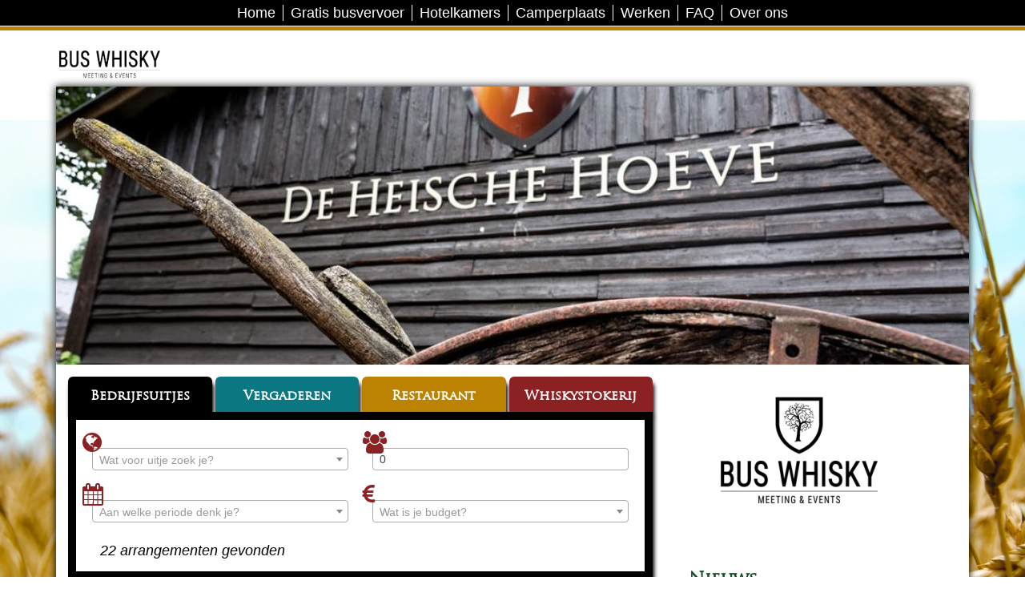

--- FILE ---
content_type: text/html; charset=UTF-8
request_url: https://www.heischehoeve.com/bedrijfsuitjes
body_size: 11201
content:
<!DOCTYPE html>
<html lang="nl">

<head itemscope itemtype="http://schema.org/WebSite"
      prefix="og: http://ogp.me/ns# fb: http://ogp.me/ns/fb# product: http://ogp.me/ns/product# article: http://ogp.me/ns/article#">
    <meta http-equiv="X-UA-Compatible" content="IE=edge">
    <meta charset="utf-8"/>
    <meta name="viewport" content="width=device-width,initial-scale=1">

    <meta name="description" content="Landgoed met boerderijrestaurant, boerderijwinkel, whiskystokerij, bierbrouwerij, koffiebranderij, wijngaard, voedselbos, fruitteelt en mosterdmakerij. Met 28 hotelkamers de ideale locatie voor je dagje uit, vergadering, bruiloft of bedrijfsevent."/>
    <meta name="author" content="De Heische Hoeve"/>
    <meta name="google-site-verification" content="snUXaaUqczGUeKW6Gve_i9nSsCSi__WBKR1TjFyuM_g"/>
    <meta name="facebook-domain-verification" content="ospl9gn9g8earph2x3z38n3cjpn082" />

    <meta name="theme-color" content="#000000">

    <link rel="dns-prefetch" href="//cdnjs.cloudflare.com"/>
    <link rel="dns-prefetch" href="//ssl.google-analytics.com"/>
    <link rel="dns-prefetch" href="//www.google-analytics.com"/>
    <link rel="dns-prefetch" href="//connect.facebook.net"/>
    <link rel="dns-prefetch" href="//cdn.ravenjs.com"/>

    <meta property="og:type" content="website"/>
<meta property="og:title" content="Bus Whisky Meeting &amp; Events - Bedrijfsuitje, Personeelsuitje, Teamuitje, Afdelingsuitje, leuk, origineel en inspirerend in Noord Brabant, vlakbij Den Bosch, Eindhoven, Tilburg en Nijmegen"/>
<meta property="og:description" content="Landgoed met boerderijrestaurant, boerderijwinkel, whiskystokerij, bierbrouwerij, koffiebranderij, wijngaard, voedselbos, fruitteelt en mosterdmakerij. Met 28 hotelkamers de ideale locatie voor je dagje uit, vergadering, bruiloft of bedrijfsevent."/>
<meta property="og:url" itemprop="url" content="http://www.heischehoeve.com/bedrijfsuitjes"/>
<meta property="og:image" content="http://www.heischehoeve.com/img/2011/heischeHoeveLogo.png"/>
<meta property="og:site_name" itemprop="name" content="De Heische Hoeve"/>
<meta property="og:phone_number" content="+31 (0)413 22 91 53"/>
<meta property="og:email" content="info@heischehoeve.com"/>
<meta property="og:locale" content="nl_NL"/>
<meta name="twitter:card" content="summary" />
<meta name="twitter:description" content="Landgoed met boerderijrestaurant, boerderijwinkel, whiskystokerij, bierbrouwerij, koffiebranderij, wijngaard, voedselbos, fruitteelt en mosterdmakerij. Met 28 hotelkamers de ideale locatie voor je dagje uit, vergadering, bruiloft of bedrijfsevent." />
<meta name="twitter:title" content="Bus Whisky Meeting &amp; Events - Bedrijfsuitje, Personeelsuitje, Teamuitje, Afdelingsuitje, leuk, origineel en inspirerend in Noord Brabant, vlakbij Den Bosch, Eindhoven, Tilburg en Nijmegen" />
<meta name="twitter:image" content="http://www.heischehoeve.com/img/2011/heischeHoeveLogo.png" />

<script type="application/ld+json">{"@context":"http:\/\/schema.org","@type":"Organization","url":"http:\/\/www.heischehoeve.com","name":"De Heische Hoeve","brand":"De Heische Hoeve","contactPoint":[{"@type":"ContactPoint","telephone":"+31 (0)413 22 91 53","email":"info@heischehoeve.com","contactType":"customer service","areaServed":"NL","availableLanguage":["Dutch"]}],"location":{"@type":"Place","address":{"@type":"PostalAddress","addressCountry":"NL","addressRegion":"Brabant","addressLocality":"Loosbroek","postalCode":" 5472 LC ","streetAddress":" Heideweg 1a","availableLanguage":["Dutch"],"telephone":"+31 (0)413 22 91 53"}},"openingHoursSpecification":[{"@type":"OpeningHoursSpecification","dayOfWeek":["Monday","Tuesday","Wednesday","Thursday","Friday"],"opens":"07:30","closes":"21:00"},{"@type":"OpeningHoursSpecification","dayOfWeek":["Saturday"],"opens":"09:00","closes":"17:00"}]}</script>


    <link rel="canonical" href="https://www.heischehoeve.com/bedrijfsuitjes"/>

    <title>Bus Whisky Meeting &amp; Events - Bedrijfsuitje, Personeelsuitje, Teamuitje, Afdelingsuitje, leuk, origineel en inspirerend in Noord Brabant, vlakbij Den Bosch, Eindhoven, Tilburg en Nijmegen</title>

    <link rel="preload" href="/download/?id=18479528&maxSize=1600&fileType=auto" as="image">
    <link rel="preload" href="//cdnjs.cloudflare.com/ajax/libs/font-awesome/4.7.0/css/font-awesome.min.css" as="style">
    <link rel="stylesheet" href="//cdnjs.cloudflare.com/ajax/libs/font-awesome/4.7.0/css/font-awesome.min.css"/>
    <link rel="stylesheet" href="https://cdnjs.cloudflare.com/ajax/libs/twitter-bootstrap/4.3.1/css/bootstrap.min.css"
          integrity="sha256-YLGeXaapI0/5IgZopewRJcFXomhRMlYYjugPLSyNjTY=" crossorigin="anonymous"/>
    <link rel="preload" href="/css/2011/heischehoeve.min.css" as="style">
    <link href="/css/2011/heischehoeve.min.css" rel="stylesheet" type="text/css"/>
    <meta name="facebook-domain-verification" content="mckr5934s2li6i338qc752udlohn5y" />
    
</head>

<body class="bedrijfsuitjes"    style="background-image: url('/download/?id=18479528&maxSize=1600&fileType=auto')"
    >
<noscript><iframe src="//www.googletagmanager.com/ns.html?id=GTM-MT8TFMP" height="0" width="0" style="display:none;visibility:hidden"></iframe></noscript>
<script>(function(w,d,s,l,i){w[l]=w[l]||[];w[l].push({'gtm.start':
		new Date().getTime(),event:'gtm.js'});var f=d.getElementsByTagName(s)[0],
		j=d.createElement(s),dl=l!='dataLayer'?'&l='+l:'';j.async=true;j.src=
		'//www.googletagmanager.com/gtm.js?id='+i+dl;f.parentNode.insertBefore(j,f);
	})(window,document,'script','dataLayer','GTM-MT8TFMP');</script>

<div class="topBar d-none d-lg-block">
    <div class="menu menu-bedrijfsuitjes">
        <div><ul><li class="hasChildren top" id="page17720683"><a rel=" nofollow" href="/" title="Home">Home</a></li><li id="page19311299"><a rel=" nofollow" href="/?page=19311299" title="Gratis busvervoer">Gratis busvervoer</a></li><li id="page19617827"><a rel=" nofollow" href="/hotelkamers" title="Hotelkamers">Hotelkamers</a></li><li id="page19196041"><a rel=" nofollow" href="/camperplaats-brabant-vlakbij-oss-uden-den-bosch-veghel" title="Camperplaats">Camperplaats</a></li><li id="page17745234"><a rel=" nofollow" href="/werken" title="Werken">Werken</a></li><li id="page17720695"><a rel=" nofollow" href="/faq" title="FAQ">FAQ</a></li><li class="bottom" id="page18497293"><a rel=" nofollow" href="/over-ons" title="Over ons">Over ons</a></li></ul>
</div>
    </div>
</div>

<div class="d-none d-lg-block logo"><a href="/">De Heische Hoeve</a></div>

<div class="bottomBar py-3 container d-lg-none">
    <div class="row">
        <div class="col">
            <div class="bottomBar__logo">
                <a href="/">
                    <img class="img-fluid" src="/download/?id=18895715&height=30&zc=1&fileType=auto"
                         alt="Heische hoeve logo"/>
                </a>
            </div>
        </div>

        <div class="col-auto pl-0">
            <a class="text-center" href="/bedrijfsuitjes-contact">
                <i class="fa fa-phone d-block" aria-hidden="true"></i>
                Contact
            </a>
        </div>

        <div class="col-auto pl-0">
            <button type="button" class="btn mobileMenu__toggle" data-toggle="collapse"
                    data-target="#menuCollapse" aria-expanded="false" aria-controls="menuCollapse">
                <i class="fa fa-align-justify mobileMenu__toggle__icon"></i>
                <span class="d-none d-sm-inline-block mobileMenu__toggle__text">Menu</span>
            </button>

            <div class="mobileMenu collapse" id="menuCollapse">
                <div class="card card-body mobileMenu__content">
                    <ul><li class="hasChildren top" id="page17720683"><a rel=" nofollow" href="/" title="Home">Home</a></li><li id="page19311299"><a rel=" nofollow" href="/?page=19311299" title="Gratis busvervoer">Gratis busvervoer</a></li><li id="page19617827"><a rel=" nofollow" href="/hotelkamers" title="Hotelkamers">Hotelkamers</a></li><li id="page19196041"><a rel=" nofollow" href="/camperplaats-brabant-vlakbij-oss-uden-den-bosch-veghel" title="Camperplaats">Camperplaats</a></li><li id="page17745234"><a rel=" nofollow" href="/werken" title="Werken">Werken</a></li><li id="page17720695"><a rel=" nofollow" href="/faq" title="FAQ">FAQ</a></li><li class="bottom" id="page18497293"><a rel=" nofollow" href="/over-ons" title="Over ons">Over ons</a></li></ul>

                </div>
            </div>
        </div>
    </div>
</div>

<div class="siteContainer container">
    <div class="contentContainer row">
        <div class="col-12 d-none d-lg-block px-0 containerImage">
                                                                                                    <div
                                class="containerImage-overlay carousel-item d-block"
                                data-link=""
                                style="background-image: url('/download/?id=18699120&width=1140&height=347&zc=1&q=75&fileType=auto')">
                            </div>
                                                            
                                    <div class="containerImage-overlay" data-link="">&nbsp;</div>
                
                                    </div>

        <div class="col-lg-8 contentColumn mb-3 mb-md-4 mb-lg-5">
            

            
                            <div class="facetSelector">

    <div class="row">
        <div class="col-6 col-md-3">
            <h2 class="bedrijfsuitjes facetTab"><a href="/">Bedrijfsuitjes</a></h2>
        </div>
        <div class="col-6 col-md-3">
            <h2 class="vergaderen facetTab"><a href="/vergaderen">Vergaderen</a></h2>
        </div>
        <div class="col-6 col-md-3">
            <h2 class="distilleren facetTab"><a href="/restaurant">Restaurant</a></h2>
        </div>
        <div class="col-6 col-md-3">
            <h2 class="kersen facetTab"><a href="/whiskystokerij">Whiskystokerij</a></h2>
        </div>
    </div>

    <div class="bedrijfsuitjeContent facetContent">
        <div class="facetOptions">
                            <form method="post" action="/bedrijfsuitjes">
                    <ol class="row">
                        <li class="col-md-6">
                            <i class="fa fa-globe"></i>
                            <input type="hidden" name="sort" id="sort" value=""/>
                            <label for="arrangementType">Wat voor uitje zoek je?</label>
                                                        <select id="arrangementType" name="arrangementType"
                                    data-placeholder="Wat voor uitje zoek je?"
                                    title="Wat voor uitje zoek je?">
                                <option></option>
                                                                    <option value="activiteit/workshop_zonder_catering" >
                                        Activiteit/workshop zonder catering                                    </option>
                                                                    <option value="bedrijfsuitje_ochtend_middag_avond" >
                                        Bedrijfsuitje ochtend-middag-avond                                    </option>
                                                                    <option value="bedrijfsuitje_middag_avond" >
                                        Bedrijfsuitje middag-avond                                    </option>
                                                                    <option value="bedrijfsuitjes_met_overnachting" >
                                        Bedrijfsuitjes met overnachting                                    </option>
                                                                    <option value="weekendarrangementen" >
                                        Weekendarrangementen                                    </option>
                                                                    <option value="kerst_arrangementen" >
                                        Kerst arrangementen                                    </option>
                                                                    <option value="winteraanbiedingen" >
                                        Winteraanbiedingen                                    </option>
                                                            </select>
                        </li>
                        <li class="col-md-6">
                            <i class="fa fa-users"></i>
                            <label for="people">Hoe groot is de groep?</label>
                            <input id="people" name="people" value="0"
                                   type="number" min="1" placeholder="Hoe groot is de groep?"
                                   title="Wat voor uitje zoek je?"/>
                        </li>
                        <li class="col-md-6">
                            <i class="fa fa-calendar"></i>
                            <label for="month">Aan welke periode denk je?</label>
                                                        <select id="month" name="month" data-placeholder="Aan welke periode denk je?"
                                    title="Aan welke periode denk je?">
                                <option></option>
                                                                    <option value="januari" >
                                        januari                                    </option>
                                                                    <option value="februari" >
                                        februari                                    </option>
                                                                    <option value="maart" >
                                        maart                                    </option>
                                                                    <option value="april" >
                                        april                                    </option>
                                                                    <option value="mei" >
                                        mei                                    </option>
                                                                    <option value="juni" >
                                        juni                                    </option>
                                                                    <option value="juli" >
                                        juli                                    </option>
                                                                    <option value="augustus" >
                                        augustus                                    </option>
                                                                    <option value="september" >
                                        september                                    </option>
                                                                    <option value="oktober" >
                                        oktober                                    </option>
                                                                    <option value="november" >
                                        november                                    </option>
                                                                    <option value="december" >
                                        december                                    </option>
                                                            </select>
                        </li>
                        <li class="col-md-6">
                            <i class="fa fa-euro"></i>
                            <label for="priceRange">Wat is je budget?</label>
                                                        <select id="priceRange" name="priceRange[]"
                                    data-title="Wat is je budget?"
                                    data-placeholder="Wat is je budget?"
                                    title="Wat is je budget?">
                                <option></option>
                                                                    <option value="tot_50_euro" >
                                        tot 50 euro                                    </option>
                                                                    <option value="50_tot_75_euro" >
                                        50 tot 75 Euro                                    </option>
                                                                    <option value="75_tot_100_euro" >
                                        75 tot 100 Euro                                    </option>
                                                                    <option value="100_tot_150_euro" >
                                        100 tot 150 Euro                                    </option>
                                                                    <option value="meer_dan_150_euro" >
                                        meer dan 150 Euro                                    </option>
                                                            </select>
                        </li>
                        <li class="col-12 buttons">
                            <div class="facet-status">
                                22 arrangementen gevonden                            </div>
                            <img src="/img/empty.gif" data-src="/img/loading.gif"/>
                        </li>
                    </ol>
                </form>
                    </div>
        <div class="facetFooter"></div>
    </div>

</div>
<div class="content">
    <div class="row pt-3">
        <div class="col-sm-auto order-sm-2">
            <ul class=" pagination"><li class="page-item active"><a href="#" class="pageNumber page-link selected">1</a></li><li class="page-item"><a href="?sort=prijs___laag_%3E_hoog&amp;page=2" class="pageNumber page-link">2</a></li><li class="page-item"><a href="?sort=prijs___laag_%3E_hoog&amp;page=3" class="pageNumber page-link">3</a></li><li class="page-item"><a class="next nextLink navigationLink page-link " href="?sort=prijs___laag_%3E_hoog&amp;page=2">volgende</a></li></ul>        </div>
        <div class="col-sm order-sm-1 align-self-center">
            <form method="get" action="">
                <p class="my-0">
                    <span class="resultCount"></span>
                    <span class="sortOptions">
					<label for="sortBy">Sorteren op:</label>
					<select id="sortBy" name="sortBy">
						                            <option
                                value="populariteit" >Populariteit</option>
                                                    <option
                                value="prijs___hoog_&gt;_laag" >Prijs - hoog &gt; laag</option>
                                                    <option
                                value="prijs___laag_&gt;_hoog" selected="selected">Prijs - laag &gt; hoog</option>
                                                    <option
                                value="oordeel___hoog_&gt;_laag" >Oordeel - hoog &gt; laag</option>
                                                    <option
                                value="oordeel___laag_&gt;_hoog" >Oordeel - laag &gt; hoog</option>
                                                    <option
                                value="alfabetisch" >Alfabetisch</option>
                        					</select>
				</span>
                </p>
            </form>
        </div>
    </div>
    <ul class="productList list">
        <li class="pt-4 pb-3 pt-md-3" itemscope itemtype="https://schema.org/Product">
    <meta itemprop="brand" content="Heische Hoeve" />
    <meta itemprop="image" content="https://www.heischehoeve.com/download/?id=18033418&amp;width=80&amp;height=60&amp;zc=1&amp;fileType=auto" />    <meta itemprop="description" content="⭐ Test bedrijfsuitje bij Bus Whisky" />
    <meta itemprop="name" content="⭐ Test bedrijfsuitje bij Bus Whisky" />
    <meta itemprop="productID" content="20256923" />
    <meta itemprop="mpn" content="20256923" />
    <meta itemprop="sku" content="20256923" />
    <meta itemprop="url" content="https://buswhiskey.com/bedrijfsuitje-⭐_test_bedrijfsuitje_bij_bus_whisky" />
    <span itemprop="offers" itemscope itemtype="https://schema.org/Offer">
        <meta itemprop="availability" content="https://schema.org/InStock" />
        <meta itemprop="price" content="0" />
        <meta itemprop="priceCurrency" content="EUR" />
        <meta itemprop="itemCondition" content="https://schema.org/NewCondition" />
        <meta itemprop="priceValidUntil" content="2027-01-24" />
        <meta itemprop="url" content="https://buswhiskey.com/bedrijfsuitje-⭐_test_bedrijfsuitje_bij_bus_whisky" />
    </span>
        <a class="row"
       href="/bedrijfsuitje-⭐_test_bedrijfsuitje_bij_bus_whisky?backUrl=/bedrijfsuitjes">
        <div class="d-none d-md-block col-auto pr-0">
            <img src="/img/empty.gif" data-src="/download/?id=18033418&amp;width=80&amp;height=60&amp;zc=1&amp;fileType=auto" alt="⭐ Test bedrijfsuitje bij Bus Whisky"
                 width="80" height="60" class="productImage">
        </div>

        <div class="col">
            <div class="productTitle">⭐ Test bedrijfsuitje bij Bus Whisky</div>
            <div class="d-none d-md-block">
                <p class="m-0">
                    Op zoek naar een bedrijfsuitje? Maar twijfel je nog, of wil je eerst zelf kort wat opties uitproberen? Meld je dan aan voor een van onze test-bedrijfsuitjes...                    <span class="readMoreContainer">
                    <span class="btn btn--yellow btn--small">Meer info</span>
                        <span class="ml-2">
                            min 2                            pers - max 4                            pers
                        </span>
                    </span>
                </p>
            </div>
        </div>
        <div class="col-auto d-md-none">
            <div class="price">&euro; 0,00</div>
        </div>

        
        <div class="col-12 d-md-none">
            
                <div id="carouselWebProduct20256923Controls" class="carousel slide"
                     data-ride="carousel">
                    <div class="carousel-inner">
                        <div class="carousel-item active" style="background-image: url('/download/?id=18033418&width=576&fileType=auto')">
                        </div>
                    </div>

                    <div class="carousel-count">
                        <i class="fa fa-camera" aria-hidden="true"></i>
                        1 foto
                    </div>
                </div>

                    </div>

        <div class="col-12 col-md-auto mt-3 mt-md-0 pl-md-0">
            <div class="row">
                <div class="col-auto col-md-12">
                    <div class="productDetails">
                                                    <div class="actionScore"></div>
                                            </div>

                                    </div>

                <div class="col pl-0 d-md-none">
                    <div class="row">
                        <div class="col-sm-auto">
                            <div class="mb-1">
                                <i class="fa fa-users mr-1" aria-hidden="true"></i>
                                2 - 4 pers                            </div>

                            <div class="mb-1">
                                <i class="fa fa-calendar mr-1" aria-hidden="true"></i>
                                15:00 - 20:00 uur, jaarrond                            </div>
                        </div>

                        <div class="col-sm">
                            
                                                    </div>
                    </div>
                </div>

                <div class="col-12 d-none d-md-block">
                    <div class="price">&euro; 0,00</div>
                </div>
            </div>
        </div>

        <div class="col-12 d-md-none">
            <span class="btn btn--yellow btn-block">Bekijk</span>
        </div>
    </a>
</li>
<li class="pt-4 pb-3 pt-md-3" itemscope itemtype="https://schema.org/Product">
    <meta itemprop="brand" content="Heische Hoeve" />
    <meta itemprop="image" content="https://www.heischehoeve.com/download/?id=18699171&amp;width=80&amp;height=60&amp;zc=1&amp;fileType=auto" />    <meta itemprop="description" content="Lunch | 4x4 ecotrail | Whiskytour" />
    <meta itemprop="name" content="Lunch | 4x4 ecotrail | Whiskytour" />
    <meta itemprop="productID" content="18522570" />
    <meta itemprop="mpn" content="18522570" />
    <meta itemprop="sku" content="18522570" />
    <meta itemprop="url" content="https://buswhiskey.com/bedrijfsuitje-lunch_|_4x4_ecotrail_|_whiskytour" />
    <span itemprop="offers" itemscope itemtype="https://schema.org/Offer">
        <meta itemprop="availability" content="https://schema.org/InStock" />
        <meta itemprop="price" content="68.34" />
        <meta itemprop="priceCurrency" content="EUR" />
        <meta itemprop="itemCondition" content="https://schema.org/NewCondition" />
        <meta itemprop="priceValidUntil" content="2027-01-24" />
        <meta itemprop="url" content="https://buswhiskey.com/bedrijfsuitje-lunch_|_4x4_ecotrail_|_whiskytour" />
    </span>
        <span style="display:none" itemprop="aggregateRating" itemscope="" itemtype="https://schema.org/AggregateRating">
        <span itemprop="name">Lunch | 4x4 ecotrail | Whiskytour</span>
        <span itemprop="description">Lunch | 4x4 ecotrail | Whiskytour</span>
        <span itemprop="worstRating">6</span>
        <span itemprop="bestRating">10</span>
        <span itemprop="ratingValue">9</span>
        <span itemprop="ratingCount">20</span>
    </span>
        <a class="row"
       href="/bedrijfsuitje-lunch_|_4x4_ecotrail_|_whiskytour?backUrl=/bedrijfsuitjes">
        <div class="d-none d-md-block col-auto pr-0">
            <img src="/img/empty.gif" data-src="/download/?id=18699171&amp;width=80&amp;height=60&amp;zc=1&amp;fileType=auto" alt="Lunch | 4x4 ecotrail | Whiskytour"
                 width="80" height="60" class="productImage">
        </div>

        <div class="col">
            <div class="productTitle">Lunch | 4x4 ecotrail | Whiskytour</div>
            <div class="d-none d-md-block">
                <p class="m-0">
                    Heerlijke lunch, bolletje-pijltje-jeeptrail per elektrische jeep en genieten van een rondleiding door de BUS whiskystokerij                    <span class="readMoreContainer">
                    <span class="btn btn--yellow btn--small">Meer info</span>
                        <span class="ml-2">
                            min 10                            pers - max 80                            pers
                        </span>
                    </span>
                </p>
            </div>
        </div>
        <div class="col-auto d-md-none">
            <div class="price">&euro; 59,50</div>
        </div>

                    <div class="col-12 d-md-none">
                <div class="rating">
                    <i class="fa fa-star star star--full" aria-hidden="true"></i><i class="fa fa-star star star--full" aria-hidden="true"></i><i class="fa fa-star star star--full" aria-hidden="true"></i><i class="fa fa-star star star--full" aria-hidden="true"></i><span class="rating__starContainer"><i class="fa fa-star-half star star--half star--full" aria-hidden="true"></i><i class="fa fa-star star" aria-hidden="true"></i></span>                    Beoordeling: 9/10 - 20 stemmen                </div>
            </div>
        
        <div class="col-12 d-md-none">
            
                <div id="carouselWebProduct18522570Controls" class="carousel slide"
                     data-ride="carousel">
                    <div class="carousel-inner">
                                                    <div class="carousel-item active"
                                 style="background-image: url('/download/?id=18699177&width=576&fileType=auto')">
                            </div>
                                                    <div class="carousel-item "
                                 style="background-image: url('/download/?id=18699168&width=576&fileType=auto')">
                            </div>
                                                    <div class="carousel-item "
                                 style="background-image: url('/download/?id=18699171&width=576&fileType=auto')">
                            </div>
                                                    <div class="carousel-item "
                                 style="background-image: url('/download/?id=18699174&width=576&fileType=auto')">
                            </div>
                                                    <div class="carousel-item "
                                 style="background-image: url('/download/?id=18699162&width=576&fileType=auto')">
                            </div>
                                                    <div class="carousel-item "
                                 style="background-image: url('/download/?id=18699165&width=576&fileType=auto')">
                            </div>
                                            </div>

                    <div class="carousel-count">
                        <i class="fa fa-camera" aria-hidden="true"></i>
                        6 foto's                    </div>

                                            <button class="carousel-control carousel-control-prev" role="button" data-slide="prev">
                            <span class="carousel-control-prev-icon" aria-hidden="true"></span>
                            <span class="sr-only">Previous</span>
                        </button>
                        <button class="carousel-control carousel-control-next" role="button" data-slide="next">
                            <span class="carousel-control-next-icon" aria-hidden="true"></span>
                            <span class="sr-only">Next</span>
                        </button>
                                    </div>

                    </div>

        <div class="col-12 col-md-auto mt-3 mt-md-0 pl-md-0">
            <div class="row">
                <div class="col-auto col-md-12">
                    <div class="productDetails">
                                                    <div class="score">
                                                                <span class="title">Oordeel</span>
                                <span class="integer">9,</span>
                                <span class="decimal">3</span>
                                <dl class="scoreCard">
                                                                        <dt>Programma</dt>
                                    <dd>9.4</dd>
                                                                        <dt>Begeleiding outdoor</dt>
                                    <dd>9.5</dd>
                                                                        <dt>Kwaliteit diner/BBQ</dt>
                                    <dd>8.9</dd>
                                                                        <dt>Vriendelijkheid bediening</dt>
                                    <dd>9.4</dd>
                                    
                                    <dt>Aanbevelingspercentage:</dt>
                                    <dd>100%</dd>

                                    <dt>Aantal metingen:</dt>
                                    <dd>20</dd>
                                </dl>
                            </div>
                                            </div>

                                            <div class="d-md-none">
                            <h4 class="score-text">
                                Uitstekend                            </h4>
                        </div>
                                    </div>

                <div class="col pl-0 d-md-none">
                    <div class="row">
                        <div class="col-sm-auto">
                            <div class="mb-1">
                                <i class="fa fa-users mr-1" aria-hidden="true"></i>
                                10 - 80 pers                            </div>

                            <div class="mb-1">
                                <i class="fa fa-calendar mr-1" aria-hidden="true"></i>
                                12:00 - 16:00 uur, jaarrond                            </div>
                        </div>

                        <div class="col-sm">
                            
                                                    </div>
                    </div>
                </div>

                <div class="col-12 d-none d-md-block">
                    <div class="price">&euro; 59,50</div>
                </div>
            </div>
        </div>

        <div class="col-12 d-md-none">
            <span class="btn btn--yellow btn-block">Bekijk</span>
        </div>
    </a>
</li>
<li class="pt-4 pb-3 pt-md-3" itemscope itemtype="https://schema.org/Product">
    <meta itemprop="brand" content="Heische Hoeve" />
    <meta itemprop="image" content="https://www.heischehoeve.com/download/?id=18703251&amp;width=80&amp;height=60&amp;zc=1&amp;fileType=auto" />    <meta itemprop="description" content="Ecotrail | Lunch | Laser kleiduifschieten | Whiskytour" />
    <meta itemprop="name" content="Ecotrail | Lunch | Laser kleiduifschieten | Whiskytour" />
    <meta itemprop="productID" content="19772643" />
    <meta itemprop="mpn" content="19772643" />
    <meta itemprop="sku" content="19772643" />
    <meta itemprop="url" content="https://buswhiskey.com/bedrijfsuitje-ecotrail_|_lunch_|_laser_kleiduifschieten_|_whiskytour" />
    <span itemprop="offers" itemscope itemtype="https://schema.org/Offer">
        <meta itemprop="availability" content="https://schema.org/InStock" />
        <meta itemprop="price" content="89.66" />
        <meta itemprop="priceCurrency" content="EUR" />
        <meta itemprop="itemCondition" content="https://schema.org/NewCondition" />
        <meta itemprop="priceValidUntil" content="2027-01-24" />
        <meta itemprop="url" content="https://buswhiskey.com/bedrijfsuitje-ecotrail_|_lunch_|_laser_kleiduifschieten_|_whiskytour" />
    </span>
        <span style="display:none" itemprop="aggregateRating" itemscope="" itemtype="https://schema.org/AggregateRating">
        <span itemprop="name">Ecotrail | Lunch | Laser kleiduifschieten | Whiskytour</span>
        <span itemprop="description">Ecotrail | Lunch | Laser kleiduifschieten | Whiskytour</span>
        <span itemprop="worstRating">4</span>
        <span itemprop="bestRating">10</span>
        <span itemprop="ratingValue">9</span>
        <span itemprop="ratingCount">18</span>
    </span>
        <a class="row"
       href="/bedrijfsuitje-ecotrail_|_lunch_|_laser_kleiduifschieten_|_whiskytour?backUrl=/bedrijfsuitjes">
        <div class="d-none d-md-block col-auto pr-0">
            <img src="/img/empty.gif" data-src="/download/?id=18703251&amp;width=80&amp;height=60&amp;zc=1&amp;fileType=auto" alt="Ecotrail | Lunch | Laser kleiduifschieten | Whiskytour"
                 width="80" height="60" class="productImage">
        </div>

        <div class="col">
            <div class="productTitle">Ecotrail | Lunch | Laser kleiduifschieten | Whiskytour</div>
            <div class="d-none d-md-block">
                <p class="m-0">
                    Trail per elektrische 4x4 jeep, lunch met streekproducten, laser kleiduifschieten en tour whiskystokerij + borrel                    <span class="readMoreContainer">
                    <span class="btn btn--yellow btn--small">Meer info</span>
                        <span class="ml-2">
                            min 10                            pers - max 80                            pers
                        </span>
                    </span>
                </p>
            </div>
        </div>
        <div class="col-auto d-md-none">
            <div class="price">&euro; 79,50</div>
        </div>

                    <div class="col-12 d-md-none">
                <div class="rating">
                    <i class="fa fa-star star star--full" aria-hidden="true"></i><i class="fa fa-star star star--full" aria-hidden="true"></i><i class="fa fa-star star star--full" aria-hidden="true"></i><i class="fa fa-star star star--full" aria-hidden="true"></i><span class="rating__starContainer"><i class="fa fa-star-half star star--half star--full" aria-hidden="true"></i><i class="fa fa-star star" aria-hidden="true"></i></span>                    Beoordeling: 9/10 - 17 stemmen                </div>
            </div>
        
        <div class="col-12 d-md-none">
            
                <div id="carouselWebProduct19772643Controls" class="carousel slide"
                     data-ride="carousel">
                    <div class="carousel-inner">
                                                    <div class="carousel-item active"
                                 style="background-image: url('/download/?id=18690993&width=576&fileType=auto')">
                            </div>
                                                    <div class="carousel-item "
                                 style="background-image: url('/download/?id=18691000&width=576&fileType=auto')">
                            </div>
                                                    <div class="carousel-item "
                                 style="background-image: url('/download/?id=18690946&width=576&fileType=auto')">
                            </div>
                                                    <div class="carousel-item "
                                 style="background-image: url('/download/?id=18690901&width=576&fileType=auto')">
                            </div>
                                                    <div class="carousel-item "
                                 style="background-image: url('/download/?id=19617937&width=576&fileType=auto')">
                            </div>
                                                    <div class="carousel-item "
                                 style="background-image: url('/download/?id=19617934&width=576&fileType=auto')">
                            </div>
                                                    <div class="carousel-item "
                                 style="background-image: url('/download/?id=19617931&width=576&fileType=auto')">
                            </div>
                                                    <div class="carousel-item "
                                 style="background-image: url('/download/?id=19617940&width=576&fileType=auto')">
                            </div>
                                            </div>

                    <div class="carousel-count">
                        <i class="fa fa-camera" aria-hidden="true"></i>
                        8 foto's                    </div>

                                            <button class="carousel-control carousel-control-prev" role="button" data-slide="prev">
                            <span class="carousel-control-prev-icon" aria-hidden="true"></span>
                            <span class="sr-only">Previous</span>
                        </button>
                        <button class="carousel-control carousel-control-next" role="button" data-slide="next">
                            <span class="carousel-control-next-icon" aria-hidden="true"></span>
                            <span class="sr-only">Next</span>
                        </button>
                                    </div>

                    </div>

        <div class="col-12 col-md-auto mt-3 mt-md-0 pl-md-0">
            <div class="row">
                <div class="col-auto col-md-12">
                    <div class="productDetails">
                                                    <div class="score">
                                                                <span class="title">Oordeel</span>
                                <span class="integer">8,</span>
                                <span class="decimal">7</span>
                                <dl class="scoreCard">
                                                                        <dt>Programma</dt>
                                    <dd>8.8</dd>
                                                                        <dt>Begeleiding outdoor</dt>
                                    <dd>8.9</dd>
                                                                        <dt>Kwaliteit diner/BBQ</dt>
                                    <dd>8.1</dd>
                                                                        <dt>Vriendelijkheid bediening</dt>
                                    <dd>8.2</dd>
                                    
                                    <dt>Aanbevelingspercentage:</dt>
                                    <dd>94%</dd>

                                    <dt>Aantal metingen:</dt>
                                    <dd>17</dd>
                                </dl>
                            </div>
                                            </div>

                                            <div class="d-md-none">
                            <h4 class="score-text">
                                Heel goed                            </h4>
                        </div>
                                    </div>

                <div class="col pl-0 d-md-none">
                    <div class="row">
                        <div class="col-sm-auto">
                            <div class="mb-1">
                                <i class="fa fa-users mr-1" aria-hidden="true"></i>
                                10 - 80 pers                            </div>

                            <div class="mb-1">
                                <i class="fa fa-calendar mr-1" aria-hidden="true"></i>
                                11:00 - 19:00 uur, jaarrond                            </div>
                        </div>

                        <div class="col-sm">
                                                            <div class="mb-1">
                                    <i class="fa fa-cutlery mr-1" aria-hidden="true"></i>
                                    All inclusive
                                </div>
                            
                                                            <div class="mb-1">
                                    <i class="fa fa-bus mr-1" aria-hidden="true"></i>
                                    Gratis busvervoer vanaf 35 personen
                                </div>
                                                    </div>
                    </div>
                </div>

                <div class="col-12 d-none d-md-block">
                    <div class="price">&euro; 79,50</div>
                </div>
            </div>
        </div>

        <div class="col-12 d-md-none">
            <span class="btn btn--yellow btn-block">Bekijk</span>
        </div>
    </a>
</li>
<li class="pt-4 pb-3 pt-md-3" itemscope itemtype="https://schema.org/Product">
    <meta itemprop="brand" content="Heische Hoeve" />
    <meta itemprop="image" content="https://www.heischehoeve.com/download/?id=19617937&amp;width=80&amp;height=60&amp;zc=1&amp;fileType=auto" />    <meta itemprop="description" content="Laser Kleiduifschieten" />
    <meta itemprop="name" content="Laser Kleiduifschieten" />
    <meta itemprop="productID" content="19617961" />
    <meta itemprop="mpn" content="19617961" />
    <meta itemprop="sku" content="19617961" />
    <meta itemprop="url" content="https://buswhiskey.com/bedrijfsuitje-laser_kleiduifschieten" />
    <span itemprop="offers" itemscope itemtype="https://schema.org/Offer">
        <meta itemprop="availability" content="https://schema.org/InStock" />
        <meta itemprop="price" content="99.42" />
        <meta itemprop="priceCurrency" content="EUR" />
        <meta itemprop="itemCondition" content="https://schema.org/NewCondition" />
        <meta itemprop="priceValidUntil" content="2027-01-24" />
        <meta itemprop="url" content="https://buswhiskey.com/bedrijfsuitje-laser_kleiduifschieten" />
    </span>
        <span style="display:none" itemprop="aggregateRating" itemscope="" itemtype="https://schema.org/AggregateRating">
        <span itemprop="name">Laser Kleiduifschieten</span>
        <span itemprop="description">Laser Kleiduifschieten</span>
        <span itemprop="worstRating">4</span>
        <span itemprop="bestRating">10</span>
        <span itemprop="ratingValue">9</span>
        <span itemprop="ratingCount">25</span>
    </span>
        <a class="row"
       href="/bedrijfsuitje-laser_kleiduifschieten?backUrl=/bedrijfsuitjes">
        <div class="d-none d-md-block col-auto pr-0">
            <img src="/img/empty.gif" data-src="/download/?id=19617937&amp;width=80&amp;height=60&amp;zc=1&amp;fileType=auto" alt="Laser Kleiduifschieten"
                 width="80" height="60" class="productImage">
        </div>

        <div class="col">
            <div class="productTitle">Laser Kleiduifschieten</div>
            <div class="d-none d-md-block">
                <p class="m-0">
                    All-inclusive uitje met laser kleiduifschieten, tour whiskystokerij en onbeperkt drankjes en genieten van óf BBQ, óf Pizza-workshop óf drie gangen diner                    <span class="readMoreContainer">
                    <span class="btn btn--yellow btn--small">Meer info</span>
                        <span class="ml-2">
                            min 4                            pers - max 250                            pers
                        </span>
                    </span>
                </p>
            </div>
        </div>
        <div class="col-auto d-md-none">
            <div class="price">&euro; 89,50</div>
        </div>

                    <div class="col-12 d-md-none">
                <div class="rating">
                    <i class="fa fa-star star star--full" aria-hidden="true"></i><i class="fa fa-star star star--full" aria-hidden="true"></i><i class="fa fa-star star star--full" aria-hidden="true"></i><i class="fa fa-star star star--full" aria-hidden="true"></i><span class="rating__starContainer"><i class="fa fa-star-half star star--half star--full" aria-hidden="true"></i><i class="fa fa-star star" aria-hidden="true"></i></span>                    Beoordeling: 9/10 - 25 stemmen                </div>
            </div>
        
        <div class="col-12 d-md-none">
            
                <div id="carouselWebProduct19617961Controls" class="carousel slide"
                     data-ride="carousel">
                    <div class="carousel-inner">
                                                    <div class="carousel-item active"
                                 style="background-image: url('/download/?id=18922389&width=576&fileType=auto')">
                            </div>
                                                    <div class="carousel-item "
                                 style="background-image: url('/download/?id=18922404&width=576&fileType=auto')">
                            </div>
                                                    <div class="carousel-item "
                                 style="background-image: url('/download/?id=18922419&width=576&fileType=auto')">
                            </div>
                                                    <div class="carousel-item "
                                 style="background-image: url('/download/?id=18922425&width=576&fileType=auto')">
                            </div>
                                                    <div class="carousel-item "
                                 style="background-image: url('/download/?id=18922455&width=576&fileType=auto')">
                            </div>
                                                    <div class="carousel-item "
                                 style="background-image: url('/download/?id=19617940&width=576&fileType=auto')">
                            </div>
                                                    <div class="carousel-item "
                                 style="background-image: url('/download/?id=19617937&width=576&fileType=auto')">
                            </div>
                                                    <div class="carousel-item "
                                 style="background-image: url('/download/?id=19617931&width=576&fileType=auto')">
                            </div>
                                                    <div class="carousel-item "
                                 style="background-image: url('/download/?id=19617934&width=576&fileType=auto')">
                            </div>
                                            </div>

                    <div class="carousel-count">
                        <i class="fa fa-camera" aria-hidden="true"></i>
                        9 foto's                    </div>

                                            <button class="carousel-control carousel-control-prev" role="button" data-slide="prev">
                            <span class="carousel-control-prev-icon" aria-hidden="true"></span>
                            <span class="sr-only">Previous</span>
                        </button>
                        <button class="carousel-control carousel-control-next" role="button" data-slide="next">
                            <span class="carousel-control-next-icon" aria-hidden="true"></span>
                            <span class="sr-only">Next</span>
                        </button>
                                    </div>

                    </div>

        <div class="col-12 col-md-auto mt-3 mt-md-0 pl-md-0">
            <div class="row">
                <div class="col-auto col-md-12">
                    <div class="productDetails">
                                                    <div class="score">
                                                                <span class="title">Oordeel</span>
                                <span class="integer">9,</span>
                                <span class="decimal">0</span>
                                <dl class="scoreCard">
                                                                        <dt>Programma</dt>
                                    <dd>8.8</dd>
                                                                        <dt>Begeleiding outdoor</dt>
                                    <dd>9.4</dd>
                                                                        <dt>Kwaliteit diner/BBQ</dt>
                                    <dd>9.0</dd>
                                                                        <dt>Vriendelijkheid bediening</dt>
                                    <dd>9.3</dd>
                                    
                                    <dt>Aanbevelingspercentage:</dt>
                                    <dd>92%</dd>

                                    <dt>Aantal metingen:</dt>
                                    <dd>25</dd>
                                </dl>
                            </div>
                                            </div>

                                            <div class="d-md-none">
                            <h4 class="score-text">
                                Heel goed                            </h4>
                        </div>
                                    </div>

                <div class="col pl-0 d-md-none">
                    <div class="row">
                        <div class="col-sm-auto">
                            <div class="mb-1">
                                <i class="fa fa-users mr-1" aria-hidden="true"></i>
                                4 - 250 pers                            </div>

                            <div class="mb-1">
                                <i class="fa fa-calendar mr-1" aria-hidden="true"></i>
                                16:31 - 21:31 uur, jaarrond                            </div>
                        </div>

                        <div class="col-sm">
                                                            <div class="mb-1">
                                    <i class="fa fa-cutlery mr-1" aria-hidden="true"></i>
                                    All inclusive
                                </div>
                            
                                                            <div class="mb-1">
                                    <i class="fa fa-bus mr-1" aria-hidden="true"></i>
                                    Gratis busvervoer vanaf 35 personen
                                </div>
                                                    </div>
                    </div>
                </div>

                <div class="col-12 d-none d-md-block">
                    <div class="price">&euro; 89,50</div>
                </div>
            </div>
        </div>

        <div class="col-12 d-md-none">
            <span class="btn btn--yellow btn-block">Bekijk</span>
        </div>
    </a>
</li>
<li class="pt-4 pb-3 pt-md-3" itemscope itemtype="https://schema.org/Product">
    <meta itemprop="brand" content="Heische Hoeve" />
    <meta itemprop="image" content="https://www.heischehoeve.com/download/?id=17744663&amp;width=80&amp;height=60&amp;zc=1&amp;fileType=auto" />    <meta itemprop="description" content="Whisky &amp; Weilandgames" />
    <meta itemprop="name" content="Whisky &amp; Weilandgames" />
    <meta itemprop="productID" content="960185" />
    <meta itemprop="mpn" content="960185" />
    <meta itemprop="sku" content="960185" />
    <meta itemprop="url" content="https://buswhiskey.com/bedrijfsuitje-whisky___weilandgames" />
    <span itemprop="offers" itemscope itemtype="https://schema.org/Offer">
        <meta itemprop="availability" content="https://schema.org/InStock" />
        <meta itemprop="price" content="99.42" />
        <meta itemprop="priceCurrency" content="EUR" />
        <meta itemprop="itemCondition" content="https://schema.org/NewCondition" />
        <meta itemprop="priceValidUntil" content="2027-01-24" />
        <meta itemprop="url" content="https://buswhiskey.com/bedrijfsuitje-whisky___weilandgames" />
    </span>
        <span style="display:none" itemprop="aggregateRating" itemscope="" itemtype="https://schema.org/AggregateRating">
        <span itemprop="name">Whisky &amp; Weilandgames</span>
        <span itemprop="description">Whisky &amp; Weilandgames</span>
        <span itemprop="worstRating">0</span>
        <span itemprop="bestRating">10</span>
        <span itemprop="ratingValue">9</span>
        <span itemprop="ratingCount">219</span>
    </span>
        <a class="row"
       href="/bedrijfsuitje-whisky___weilandgames?backUrl=/bedrijfsuitjes">
        <div class="d-none d-md-block col-auto pr-0">
            <img src="/img/empty.gif" data-src="/download/?id=17744663&amp;width=80&amp;height=60&amp;zc=1&amp;fileType=auto" alt="Whisky &amp; Weilandgames"
                 width="80" height="60" class="productImage">
        </div>

        <div class="col">
            <div class="productTitle">Whisky &amp; Weilandgames</div>
            <div class="d-none d-md-block">
                <p class="m-0">
                    Met een knipoog naar de Schotse Highlandgames voeren de deelnemers in clans opdrachten uit en bezoeken we daarna de whiskystokerij van De Heische Hoeve voor...                    <span class="readMoreContainer">
                    <span class="btn btn--yellow btn--small">Meer info</span>
                        <span class="ml-2">
                            min 20                            pers - max 450                            pers
                        </span>
                    </span>
                </p>
            </div>
        </div>
        <div class="col-auto d-md-none">
            <div class="price">&euro; 89,50</div>
        </div>

                    <div class="col-12 d-md-none">
                <div class="rating">
                    <i class="fa fa-star star star--full" aria-hidden="true"></i><i class="fa fa-star star star--full" aria-hidden="true"></i><i class="fa fa-star star star--full" aria-hidden="true"></i><i class="fa fa-star star star--full" aria-hidden="true"></i><span class="rating__starContainer"><i class="fa fa-star-half star star--half star--full" aria-hidden="true"></i><i class="fa fa-star star" aria-hidden="true"></i></span>                    Beoordeling: 9/10 - 212 stemmen                </div>
            </div>
        
        <div class="col-12 d-md-none">
            
                <div id="carouselWebProduct960185Controls" class="carousel slide"
                     data-ride="carousel">
                    <div class="carousel-inner">
                                                    <div class="carousel-item active"
                                 style="background-image: url('/download/?id=17746891&width=576&fileType=auto')">
                            </div>
                                                    <div class="carousel-item "
                                 style="background-image: url('/download/?id=6850224&width=576&fileType=auto')">
                            </div>
                                                    <div class="carousel-item "
                                 style="background-image: url('/download/?id=17746894&width=576&fileType=auto')">
                            </div>
                                                    <div class="carousel-item "
                                 style="background-image: url('/download/?id=62556&width=576&fileType=auto')">
                            </div>
                                                    <div class="carousel-item "
                                 style="background-image: url('/download/?id=17746897&width=576&fileType=auto')">
                            </div>
                                            </div>

                    <div class="carousel-count">
                        <i class="fa fa-camera" aria-hidden="true"></i>
                        5 foto's                    </div>

                                            <button class="carousel-control carousel-control-prev" role="button" data-slide="prev">
                            <span class="carousel-control-prev-icon" aria-hidden="true"></span>
                            <span class="sr-only">Previous</span>
                        </button>
                        <button class="carousel-control carousel-control-next" role="button" data-slide="next">
                            <span class="carousel-control-next-icon" aria-hidden="true"></span>
                            <span class="sr-only">Next</span>
                        </button>
                                    </div>

                    </div>

        <div class="col-12 col-md-auto mt-3 mt-md-0 pl-md-0">
            <div class="row">
                <div class="col-auto col-md-12">
                    <div class="productDetails">
                                                    <div class="score">
                                                                <span class="title">Oordeel</span>
                                <span class="integer">8,</span>
                                <span class="decimal">6</span>
                                <dl class="scoreCard">
                                                                        <dt>Programma</dt>
                                    <dd>8.3</dd>
                                                                        <dt>Begeleiding outdoor</dt>
                                    <dd>8.3</dd>
                                                                        <dt>Kwaliteit diner/BBQ</dt>
                                    <dd>8.8</dd>
                                                                        <dt>Vriendelijkheid bediening</dt>
                                    <dd>8.7</dd>
                                    
                                    <dt>Aanbevelingspercentage:</dt>
                                    <dd>98%</dd>

                                    <dt>Aantal metingen:</dt>
                                    <dd>212</dd>
                                </dl>
                            </div>
                                            </div>

                                            <div class="d-md-none">
                            <h4 class="score-text">
                                Heel goed                            </h4>
                        </div>
                                    </div>

                <div class="col pl-0 d-md-none">
                    <div class="row">
                        <div class="col-sm-auto">
                            <div class="mb-1">
                                <i class="fa fa-users mr-1" aria-hidden="true"></i>
                                20 - 450 pers                            </div>

                            <div class="mb-1">
                                <i class="fa fa-calendar mr-1" aria-hidden="true"></i>
                                14:00 - 20:00 uur, Jaarrond                            </div>
                        </div>

                        <div class="col-sm">
                                                            <div class="mb-1">
                                    <i class="fa fa-cutlery mr-1" aria-hidden="true"></i>
                                    All inclusive
                                </div>
                            
                                                            <div class="mb-1">
                                    <i class="fa fa-bus mr-1" aria-hidden="true"></i>
                                    Gratis busvervoer vanaf 35 personen
                                </div>
                                                    </div>
                    </div>
                </div>

                <div class="col-12 d-none d-md-block">
                    <div class="price">&euro; 89,50</div>
                </div>
            </div>
        </div>

        <div class="col-12 d-md-none">
            <span class="btn btn--yellow btn-block">Bekijk</span>
        </div>
    </a>
</li>
<li class="pt-4 pb-3 pt-md-3" itemscope itemtype="https://schema.org/Product">
    <meta itemprop="brand" content="Heische Hoeve" />
    <meta itemprop="image" content="https://www.heischehoeve.com/download/?id=18703251&amp;width=80&amp;height=60&amp;zc=1&amp;fileType=auto" />    <meta itemprop="description" content="4x4 Ecotrail" />
    <meta itemprop="name" content="4x4 Ecotrail" />
    <meta itemprop="productID" content="18712057" />
    <meta itemprop="mpn" content="18712057" />
    <meta itemprop="sku" content="18712057" />
    <meta itemprop="url" content="https://buswhiskey.com/bedrijfsuitje-4x4_ecotrail" />
    <span itemprop="offers" itemscope itemtype="https://schema.org/Offer">
        <meta itemprop="availability" content="https://schema.org/InStock" />
        <meta itemprop="price" content="101.69" />
        <meta itemprop="priceCurrency" content="EUR" />
        <meta itemprop="itemCondition" content="https://schema.org/NewCondition" />
        <meta itemprop="priceValidUntil" content="2027-01-24" />
        <meta itemprop="url" content="https://buswhiskey.com/bedrijfsuitje-4x4_ecotrail" />
    </span>
        <span style="display:none" itemprop="aggregateRating" itemscope="" itemtype="https://schema.org/AggregateRating">
        <span itemprop="name">4x4 Ecotrail</span>
        <span itemprop="description">4x4 Ecotrail</span>
        <span itemprop="worstRating">4</span>
        <span itemprop="bestRating">10</span>
        <span itemprop="ratingValue">9</span>
        <span itemprop="ratingCount">142</span>
    </span>
        <a class="row"
       href="/bedrijfsuitje-4x4_ecotrail?backUrl=/bedrijfsuitjes">
        <div class="d-none d-md-block col-auto pr-0">
            <img src="/img/empty.gif" data-src="/download/?id=18703251&amp;width=80&amp;height=60&amp;zc=1&amp;fileType=auto" alt="4x4 Ecotrail"
                 width="80" height="60" class="productImage">
        </div>

        <div class="col">
            <div class="productTitle">4x4 Ecotrail</div>
            <div class="d-none d-md-block">
                <p class="m-0">
                    Aanvang 16.00 uur | All-inclusive uitje met elektrische 4x4 jeeptrail, tour whiskystokerij en onbeperkt drankjes en genieten van óf BBQ, óf Pizza-workshop...                    <span class="readMoreContainer">
                    <span class="btn btn--yellow btn--small">Meer info</span>
                        <span class="ml-2">
                            min 4                            pers - max 250                            pers
                        </span>
                    </span>
                </p>
            </div>
        </div>
        <div class="col-auto d-md-none">
            <div class="price">&euro; 89,50</div>
        </div>

                    <div class="col-12 d-md-none">
                <div class="rating">
                    <i class="fa fa-star star star--full" aria-hidden="true"></i><i class="fa fa-star star star--full" aria-hidden="true"></i><i class="fa fa-star star star--full" aria-hidden="true"></i><i class="fa fa-star star star--full" aria-hidden="true"></i><span class="rating__starContainer"><i class="fa fa-star-half star star--half star--full" aria-hidden="true"></i><i class="fa fa-star star" aria-hidden="true"></i></span>                    Beoordeling: 9/10 - 133 stemmen                </div>
            </div>
        
        <div class="col-12 d-md-none">
            
                <div id="carouselWebProduct18712057Controls" class="carousel slide"
                     data-ride="carousel">
                    <div class="carousel-inner">
                                                    <div class="carousel-item active"
                                 style="background-image: url('/download/?id=18699171&width=576&fileType=auto')">
                            </div>
                                                    <div class="carousel-item "
                                 style="background-image: url('/download/?id=18699174&width=576&fileType=auto')">
                            </div>
                                                    <div class="carousel-item "
                                 style="background-image: url('/download/?id=18699162&width=576&fileType=auto')">
                            </div>
                                            </div>

                    <div class="carousel-count">
                        <i class="fa fa-camera" aria-hidden="true"></i>
                        3 foto's                    </div>

                                            <button class="carousel-control carousel-control-prev" role="button" data-slide="prev">
                            <span class="carousel-control-prev-icon" aria-hidden="true"></span>
                            <span class="sr-only">Previous</span>
                        </button>
                        <button class="carousel-control carousel-control-next" role="button" data-slide="next">
                            <span class="carousel-control-next-icon" aria-hidden="true"></span>
                            <span class="sr-only">Next</span>
                        </button>
                                    </div>

                    </div>

        <div class="col-12 col-md-auto mt-3 mt-md-0 pl-md-0">
            <div class="row">
                <div class="col-auto col-md-12">
                    <div class="productDetails">
                                                    <div class="score">
                                                                <span class="title">Oordeel</span>
                                <span class="integer">8,</span>
                                <span class="decimal">7</span>
                                <dl class="scoreCard">
                                                                        <dt>Programma</dt>
                                    <dd>8.9</dd>
                                                                        <dt>Begeleiding outdoor</dt>
                                    <dd>8.5</dd>
                                                                        <dt>Kwaliteit diner/BBQ</dt>
                                    <dd>8.4</dd>
                                                                        <dt>Vriendelijkheid bediening</dt>
                                    <dd>8.8</dd>
                                    
                                    <dt>Aanbevelingspercentage:</dt>
                                    <dd>99%</dd>

                                    <dt>Aantal metingen:</dt>
                                    <dd>133</dd>
                                </dl>
                            </div>
                                            </div>

                                            <div class="d-md-none">
                            <h4 class="score-text">
                                Heel goed                            </h4>
                        </div>
                                    </div>

                <div class="col pl-0 d-md-none">
                    <div class="row">
                        <div class="col-sm-auto">
                            <div class="mb-1">
                                <i class="fa fa-users mr-1" aria-hidden="true"></i>
                                4 - 250 pers                            </div>

                            <div class="mb-1">
                                <i class="fa fa-calendar mr-1" aria-hidden="true"></i>
                                16:01 - 21:01 uur, jaarrond                            </div>
                        </div>

                        <div class="col-sm">
                                                            <div class="mb-1">
                                    <i class="fa fa-cutlery mr-1" aria-hidden="true"></i>
                                    All inclusive
                                </div>
                            
                                                            <div class="mb-1">
                                    <i class="fa fa-bus mr-1" aria-hidden="true"></i>
                                    Gratis busvervoer vanaf 35 personen
                                </div>
                                                    </div>
                    </div>
                </div>

                <div class="col-12 d-none d-md-block">
                    <div class="price">&euro; 89,50</div>
                </div>
            </div>
        </div>

        <div class="col-12 d-md-none">
            <span class="btn btn--yellow btn-block">Bekijk</span>
        </div>
    </a>
</li>
<li class="pt-4 pb-3 pt-md-3" itemscope itemtype="https://schema.org/Product">
    <meta itemprop="brand" content="Heische Hoeve" />
    <meta itemprop="image" content="https://www.heischehoeve.com/download/?id=19618760&amp;width=80&amp;height=60&amp;zc=1&amp;fileType=auto" />    <meta itemprop="description" content="Suppen, kanovaren &amp; fluisterboot" />
    <meta itemprop="name" content="Suppen, kanovaren &amp; fluisterboot" />
    <meta itemprop="productID" content="19310420" />
    <meta itemprop="mpn" content="19310420" />
    <meta itemprop="sku" content="19310420" />
    <meta itemprop="url" content="https://buswhiskey.com/bedrijfsuitje-suppen,_kanovaren___fluisterboot" />
    <span itemprop="offers" itemscope itemtype="https://schema.org/Offer">
        <meta itemprop="availability" content="https://schema.org/InStock" />
        <meta itemprop="price" content="113.8" />
        <meta itemprop="priceCurrency" content="EUR" />
        <meta itemprop="itemCondition" content="https://schema.org/NewCondition" />
        <meta itemprop="priceValidUntil" content="2027-01-24" />
        <meta itemprop="url" content="https://buswhiskey.com/bedrijfsuitje-suppen,_kanovaren___fluisterboot" />
    </span>
        <span style="display:none" itemprop="aggregateRating" itemscope="" itemtype="https://schema.org/AggregateRating">
        <span itemprop="name">Suppen, kanovaren &amp; fluisterboot</span>
        <span itemprop="description">Suppen, kanovaren &amp; fluisterboot</span>
        <span itemprop="worstRating">4</span>
        <span itemprop="bestRating">10</span>
        <span itemprop="ratingValue">9</span>
        <span itemprop="ratingCount">21</span>
    </span>
        <a class="row"
       href="/bedrijfsuitje-suppen,_kanovaren___fluisterboot?backUrl=/bedrijfsuitjes">
        <div class="d-none d-md-block col-auto pr-0">
            <img src="/img/empty.gif" data-src="/download/?id=19618760&amp;width=80&amp;height=60&amp;zc=1&amp;fileType=auto" alt="Suppen, kanovaren &amp; fluisterboot"
                 width="80" height="60" class="productImage">
        </div>

        <div class="col">
            <div class="productTitle">Suppen, kanovaren &amp; fluisterboot</div>
            <div class="d-none d-md-block">
                <p class="m-0">
                    Suppen & kanovaren op het water! Combineer actieve waterbeleving met een fluisterboot alternatief voor de minder sportieve collega's                    <span class="readMoreContainer">
                    <span class="btn btn--yellow btn--small">Meer info</span>
                        <span class="ml-2">
                            min 15                            pers - max 150                            pers
                        </span>
                    </span>
                </p>
            </div>
        </div>
        <div class="col-auto d-md-none">
            <div class="price">&euro; 99,50</div>
        </div>

                    <div class="col-12 d-md-none">
                <div class="rating">
                    <i class="fa fa-star star star--full" aria-hidden="true"></i><i class="fa fa-star star star--full" aria-hidden="true"></i><i class="fa fa-star star star--full" aria-hidden="true"></i><i class="fa fa-star star star--full" aria-hidden="true"></i><span class="rating__starContainer"><i class="fa fa-star-half star star--half star--full" aria-hidden="true"></i><i class="fa fa-star star" aria-hidden="true"></i></span>                    Beoordeling: 9/10 - 20 stemmen                </div>
            </div>
        
        <div class="col-12 d-md-none">
            
                <div id="carouselWebProduct19310420Controls" class="carousel slide"
                     data-ride="carousel">
                    <div class="carousel-inner">
                                                    <div class="carousel-item active"
                                 style="background-image: url('/download/?id=18496040&width=576&fileType=auto')">
                            </div>
                                            </div>

                    <div class="carousel-count">
                        <i class="fa fa-camera" aria-hidden="true"></i>
                        1 foto                    </div>

                                    </div>

                    </div>

        <div class="col-12 col-md-auto mt-3 mt-md-0 pl-md-0">
            <div class="row">
                <div class="col-auto col-md-12">
                    <div class="productDetails">
                                                    <div class="actionScore"></div>
                                            </div>

                                            <div class="d-md-none">
                            <h4 class="score-text">
                                Uitstekend                            </h4>
                        </div>
                                    </div>

                <div class="col pl-0 d-md-none">
                    <div class="row">
                        <div class="col-sm-auto">
                            <div class="mb-1">
                                <i class="fa fa-users mr-1" aria-hidden="true"></i>
                                15 - 150 pers                            </div>

                            <div class="mb-1">
                                <i class="fa fa-calendar mr-1" aria-hidden="true"></i>
                                13:00 - 21:00 uur, 1 april -1 november                            </div>
                        </div>

                        <div class="col-sm">
                                                            <div class="mb-1">
                                    <i class="fa fa-cutlery mr-1" aria-hidden="true"></i>
                                    All inclusive
                                </div>
                            
                                                            <div class="mb-1">
                                    <i class="fa fa-bus mr-1" aria-hidden="true"></i>
                                    Gratis busvervoer vanaf 35 personen
                                </div>
                                                    </div>
                    </div>
                </div>

                <div class="col-12 d-none d-md-block">
                    <div class="price">&euro; 99,50</div>
                </div>
            </div>
        </div>

        <div class="col-12 d-md-none">
            <span class="btn btn--yellow btn-block">Bekijk</span>
        </div>
    </a>
</li>
<li class="pt-4 pb-3 pt-md-3" itemscope itemtype="https://schema.org/Product">
    <meta itemprop="brand" content="Heische Hoeve" />
    <meta itemprop="image" content="https://www.heischehoeve.com/download/?id=18699171&amp;width=80&amp;height=60&amp;zc=1&amp;fileType=auto" />    <meta itemprop="description" content="4x4 Ecotrail &amp; Pubquiz" />
    <meta itemprop="name" content="4x4 Ecotrail &amp; Pubquiz" />
    <meta itemprop="productID" content="18212800" />
    <meta itemprop="mpn" content="18212800" />
    <meta itemprop="sku" content="18212800" />
    <meta itemprop="url" content="https://buswhiskey.com/bedrijfsuitje-4x4_ecotrail___pubquiz" />
    <span itemprop="offers" itemscope itemtype="https://schema.org/Offer">
        <meta itemprop="availability" content="https://schema.org/InStock" />
        <meta itemprop="price" content="114.4" />
        <meta itemprop="priceCurrency" content="EUR" />
        <meta itemprop="itemCondition" content="https://schema.org/NewCondition" />
        <meta itemprop="priceValidUntil" content="2027-01-24" />
        <meta itemprop="url" content="https://buswhiskey.com/bedrijfsuitje-4x4_ecotrail___pubquiz" />
    </span>
        <span style="display:none" itemprop="aggregateRating" itemscope="" itemtype="https://schema.org/AggregateRating">
        <span itemprop="name">4x4 Ecotrail &amp; Pubquiz</span>
        <span itemprop="description">4x4 Ecotrail &amp; Pubquiz</span>
        <span itemprop="worstRating">2</span>
        <span itemprop="bestRating">10</span>
        <span itemprop="ratingValue">8</span>
        <span itemprop="ratingCount">137</span>
    </span>
        <a class="row"
       href="/bedrijfsuitje-4x4_ecotrail___pubquiz?backUrl=/bedrijfsuitjes">
        <div class="d-none d-md-block col-auto pr-0">
            <img src="/img/empty.gif" data-src="/download/?id=18699171&amp;width=80&amp;height=60&amp;zc=1&amp;fileType=auto" alt="4x4 Ecotrail &amp; Pubquiz"
                 width="80" height="60" class="productImage">
        </div>

        <div class="col">
            <div class="productTitle">4x4 Ecotrail &amp; Pubquiz</div>
            <div class="d-none d-md-block">
                <p class="m-0">
                    Aanvang 17.00 uur | Bolletje-pijltje-jeeptrail in de vooravond per elektrische 4x4 jeep over het Brabantse platteland, pubquiz en all-inclusive genieten                    <span class="readMoreContainer">
                    <span class="btn btn--yellow btn--small">Meer info</span>
                        <span class="ml-2">
                            min 15                            pers - max 120                            pers
                        </span>
                    </span>
                </p>
            </div>
        </div>
        <div class="col-auto d-md-none">
            <div class="price">&euro; 99,50</div>
        </div>

                    <div class="col-12 d-md-none">
                <div class="rating">
                    <i class="fa fa-star star star--full" aria-hidden="true"></i><i class="fa fa-star star star--full" aria-hidden="true"></i><i class="fa fa-star star star--full" aria-hidden="true"></i><i class="fa fa-star star star--full" aria-hidden="true"></i><i class="fa fa-star star" aria-hidden="true"></i>                    Beoordeling: 8/10 - 127 stemmen                </div>
            </div>
        
        <div class="col-12 d-md-none">
            
                <div id="carouselWebProduct18212800Controls" class="carousel slide"
                     data-ride="carousel">
                    <div class="carousel-inner">
                                                    <div class="carousel-item active"
                                 style="background-image: url('/download/?id=18699171&width=576&fileType=auto')">
                            </div>
                                                    <div class="carousel-item "
                                 style="background-image: url('/download/?id=18699174&width=576&fileType=auto')">
                            </div>
                                                    <div class="carousel-item "
                                 style="background-image: url('/download/?id=18699162&width=576&fileType=auto')">
                            </div>
                                                    <div class="carousel-item "
                                 style="background-image: url('/download/?id=18690993&width=576&fileType=auto')">
                            </div>
                                                    <div class="carousel-item "
                                 style="background-image: url('/download/?id=18691000&width=576&fileType=auto')">
                            </div>
                                                    <div class="carousel-item "
                                 style="background-image: url('/download/?id=18690946&width=576&fileType=auto')">
                            </div>
                                                    <div class="carousel-item "
                                 style="background-image: url('/download/?id=18690901&width=576&fileType=auto')">
                            </div>
                                            </div>

                    <div class="carousel-count">
                        <i class="fa fa-camera" aria-hidden="true"></i>
                        7 foto's                    </div>

                                            <button class="carousel-control carousel-control-prev" role="button" data-slide="prev">
                            <span class="carousel-control-prev-icon" aria-hidden="true"></span>
                            <span class="sr-only">Previous</span>
                        </button>
                        <button class="carousel-control carousel-control-next" role="button" data-slide="next">
                            <span class="carousel-control-next-icon" aria-hidden="true"></span>
                            <span class="sr-only">Next</span>
                        </button>
                                    </div>

                    </div>

        <div class="col-12 col-md-auto mt-3 mt-md-0 pl-md-0">
            <div class="row">
                <div class="col-auto col-md-12">
                    <div class="productDetails">
                                                    <div class="score">
                                                                <span class="title">Oordeel</span>
                                <span class="integer">8,</span>
                                <span class="decimal">5</span>
                                <dl class="scoreCard">
                                                                        <dt>Programma</dt>
                                    <dd>8.6</dd>
                                                                        <dt>Begeleiding outdoor</dt>
                                    <dd>8.4</dd>
                                                                        <dt>Kwaliteit diner/BBQ</dt>
                                    <dd>8.1</dd>
                                                                        <dt>Vriendelijkheid bediening</dt>
                                    <dd>8.7</dd>
                                    
                                    <dt>Aanbevelingspercentage:</dt>
                                    <dd>97%</dd>

                                    <dt>Aantal metingen:</dt>
                                    <dd>127</dd>
                                </dl>
                            </div>
                                            </div>

                                            <div class="d-md-none">
                            <h4 class="score-text">
                                Heel goed                            </h4>
                        </div>
                                    </div>

                <div class="col pl-0 d-md-none">
                    <div class="row">
                        <div class="col-sm-auto">
                            <div class="mb-1">
                                <i class="fa fa-users mr-1" aria-hidden="true"></i>
                                15 - 120 pers                            </div>

                            <div class="mb-1">
                                <i class="fa fa-calendar mr-1" aria-hidden="true"></i>
                                17:00 - 23:00 uur, jaarrond                            </div>
                        </div>

                        <div class="col-sm">
                                                            <div class="mb-1">
                                    <i class="fa fa-cutlery mr-1" aria-hidden="true"></i>
                                    All inclusive
                                </div>
                            
                                                            <div class="mb-1">
                                    <i class="fa fa-bus mr-1" aria-hidden="true"></i>
                                    Gratis busvervoer vanaf 35 personen
                                </div>
                                                    </div>
                    </div>
                </div>

                <div class="col-12 d-none d-md-block">
                    <div class="price">&euro; 99,50</div>
                </div>
            </div>
        </div>

        <div class="col-12 d-md-none">
            <span class="btn btn--yellow btn-block">Bekijk</span>
        </div>
    </a>
</li>
    </ul>
    <ul class=" pagination"><li class="page-item active"><a href="#" class="pageNumber page-link selected">1</a></li><li class="page-item"><a href="?sort=prijs___laag_%3E_hoog&amp;page=2" class="pageNumber page-link">2</a></li><li class="page-item"><a href="?sort=prijs___laag_%3E_hoog&amp;page=3" class="pageNumber page-link">3</a></li><li class="page-item"><a class="next nextLink navigationLink page-link " href="?sort=prijs___laag_%3E_hoog&amp;page=2">volgende</a></li></ul></div>

            
                            <div class="emptyBox box-19727217" data-boxId="19727217">
	<script src="https://widget.trustmary.com/C_LEP7I-T"></script></div>

                    </div>

                    <div class="col-lg-4 d-none d-lg-block boxes">
                <div class="emptyBox">
                    <p>
                        <img src="/download/?id=17746465&amp;width=270&fileType=auto"
                             alt="De Heische Hoeve, meer weten? Bel 0413-229153">
                    </p>
                </div>

                <div class="emptyBox box-18697494" data-boxId="18697494">
	<table border="0" cellpadding="0" cellspacing="0" style="width:260px;">
	<tbody>
		<tr>
			<td>&nbsp;</td>
		</tr>
	</tbody>
</table></div>
<div class="box newsItems newsItems--box">
  <h2 class="boxTitle">Nieuws<a href="/nieuws">meer nieuws >></a></h2>
      <div class="newsItem">
        <h3 class="newsItem__title mt-0">⭐ Gratis testuitje bij Bus Whisky</h3>
    <div class="newsItem__date">dinsdag 09 december 2025</div>
            <div class="newsItem__summary">
            <p data-end="318" data-start="173">Naast <a href="https://www.heischehoeve.com/gratis-busvervoer">gratis busvervoer vanaf 40 personen</a> biedt Bus Whisky op dinsdagmiddagen ook <a href="https://www.heischehoeve.com/gratis-testuitje">gratis test uitjes</a> aan. Zoek jij een uitje voor jouw team? Maar tijfel je nog of wil je eerst de activiteit zelf kort ervaren? Meld je dan nu aan voor een van de&nbsp;gratis test-events!&nbsp;</p>

<p data-end="524" data-start="320">Wat ga je beleven?<br data-end="345" data-start="342" />
✨ 4x4 Ecotrail testrit<br data-end="374" data-start="371" />
🔫 Laserkleiduifschieten<br data-end="405" data-start="402" />&hellip;</p >
            <a href="/nieuws/20256998/⭐-Gratis-testuitje-bij-Bus-Whisky">Lees meer >></a>
        </div>
    </div>
  </div>

            </div>
        
        <div class="footerBoxes">
            
        </div>
    </div>
</div>

<div class="footerContainer">
    <div class="footer" itemscope itemtype="http://schema.org/LocalBusiness">
        <meta itemprop="image" content="https://www.heischehoeve.com/img/2011/heischeHoeveLogo.png">
        <h2>BUS Whisky, Natuurlijk Gastvrijer in Brabant!</h2>
        <ul><li class="hasChildren top" id="page17741521"><a href="/teambuilding-brabant" title="Teambuilding Brabant">Teambuilding Brabant</a></li><li class="hasChildren" id="page17741255"><a href="/groepsuitje-brabant" title="Groepsuitje Brabant">Groepsuitje Brabant</a></li><li class="hasChildren" id="page17808125"><a href="/teamuitje-brabant" title="Teamuitje Brabant">Teamuitje Brabant</a></li><li class="hasChildren" id="page17741409"><a href="/bedrijfsuitje-brabant" title="Bedrijfsuitje Brabant">Bedrijfsuitje Brabant</a></li><li id="page17741806"><a href="/heisessie-brabant" title="Heisessie Brabant">Heisessie Brabant</a></li><li class="hasChildren" id="page17741735"><a href="/vergaderen-brabant" title="Vergaderen in Brabant">Vergaderen in Brabant</a></li><li id="page17774855"><a href="/winter-bedrijfsuitje-teambuilding" title="Bedrijfsfestival">Bedrijfsfestival</a></li><li id="page17741721"><a href="/bus-whisky" title="Bus Whisky">Bus Whisky</a></li><li id="page19973243"><a href="/bus-whisky-traveltrade" title="Traveltrade">Traveltrade</a></li><li class="bottom" id="page20162016"><a href="/?page=20162016" title="Bus Whisky Meeting &amp; Events">Bus Whisky Meeting &amp;&hellip;</a></li></ul>

        <p>
            <strong><span itemprop="name">Bus Whisky Meetings & Events</span></strong> -
            <span itemprop="address" itemscope itemtype="http://schema.org/PostalAddress">
        <span itemprop="streetAddress">Heideweg 1a</span> -
        <span itemprop="postalCode">5472 LC</span>
        <span itemprop="addressLocality">Loosbroek</span> -
        Tel <span itemprop="telephone">(0413) 22 91 53</span> -
        <a href="/bedrijfsuitjes-route">Route</a> -
        <a href="/bedrijfsuitjes-contact">Contact</a>
      </span>
        </p>
    </div>
</div>
<script async src="/js/heischehoeve.min.js"></script>

<!--suppress ES6ConvertVarToLetConst -->
<script>
    var carouselData = [{"fileId":18699120,"linkId":"","fileType":"image\/jpeg"}];
</script>

<script>
(function() {
var _fbq = window._fbq || (window._fbq = []);
if (!_fbq.loaded) { var fbds = document.createElement('script'); fbds.async = true;
fbds.src = '//connect.facebook.net/en_US/fbds.js'; var s = document.getElementsByTagName('script')[0];
s.parentNode.insertBefore(fbds, s); _fbq.loaded = true; }
_fbq.push(['addPixelId', '725977877449006']);
})();
window._fbq = window._fbq || [];
window._fbq.push(['track', 'PixelInitialized', {}]);
</script>
<noscript><img height="1" width="1" border="0" alt="" style="display:none" src="https://www.facebook.com/tr?id=725977877449006&ev=NoScript" /></noscript>

<script type="text/x-handlebars-template" id="videoPlayerTemplate">
    <img alt="" src="/download/{poster}" id="video_{videoId}"/>
</script>

<script src="https://cdnjs.cloudflare.com/ajax/libs/jquery/3.4.1/jquery.slim.min.js"
        integrity="sha256-pasqAKBDmFT4eHoN2ndd6lN370kFiGUFyTiUHWhU7k8=" crossorigin="anonymous"></script>
<script src="https://cdnjs.cloudflare.com/ajax/libs/twitter-bootstrap/4.3.1/js/bootstrap.min.js"
        integrity="sha256-CjSoeELFOcH0/uxWu6mC/Vlrc1AARqbm/jiiImDGV3s=" crossorigin="anonymous"></script>

<script type="text/x-handlebars-template" id="videoPlayerOverlayTemplate">
    <div class="video-js-box">
        <div class="closeJqmModal"><img alt="close" src="/img/icons/fugue/icons/cross-white.png"/></div>
        <video id="videoPlayer{id}" class="video-js vjs-default-skin" width="534" height="426" controls preload
               poster="/download/{videoId}.png?width=534&fileType=auto">
            <source src="/download/{videoId}.mp4?width=534" type='video/mp4; codecs="avc1.42E01E, mp4a.40.2"'/>
            <source src="/download/{videoId}.webm?width=534" type='video/webm; codecs="vp8, vorbis"'/>
            <source src="/download/{videoId}.ogv?width=534" type='video/ogg; codecs="theora, vorbis"'/>
            <!-- Image Fallback. Typically the same as the poster image. -->
            <img class="vjs-no-js" src="/download/{videoId}.png?width=534&fileType=auto" width="534" height="426"
                 alt="Poster Image" title="No video playback capabilities."/>
        </video>
    </div>
</script>

<div id="jqModal" class="jqmWindow" style="display: none;"></div>

    <!-- Smartsupp Live Chat script, JSUndeclaredVariable -->
    <!--suppress ES6ConvertVarToLetConst, JSUndeclaredVariable -->
    <script type="text/javascript"> var _smartsupp = _smartsupp || {};
        _smartsupp.key = '83d18711eddb21d8bad8e11a584ebca050e3538e';
        window.smartsupp || (function (d) {
            var s, c, o = smartsupp = function () {
                o._.push(arguments)
            };
            o._ = [];
            s = d.getElementsByTagName('script')[0];
            c = d.createElement('script');
            c.type = 'text/javascript';
            c.charset = 'utf-8';
            c.async = true;
            c.src = 'https://www.smartsuppchat.com/loader.js?';
            s.parentNode.insertBefore(c, s);
        })(document);
    </script>

<div id="fb-root">&nbsp;</div>
<link rel="preconnect" href="https://connect.facebook.net">
<script>
  //	window.fbAsyncInit = function() {
  //		FB.init({
  ////		appId      : '0', // App ID
  ////		channelURL : '//WWW.YOUR_DOMAIN.COM/channel.html', // Channel File
  //			status     : false, // check login status
  //			cookie     : true, // enable cookies to allow the server to access the session
  //			oauth      : true, // enable OAuth 2.0
  //			xfbml      : true  // parse XFBML
  //		});
  //		//
  //		// All your canvas and getLogin stuff here
  //		//
  //	};
  // Load the SDK Asynchronously
  (function(d, s, id) {
    var js, fjs = d.getElementsByTagName(s)[0];
    if (d.getElementById(id)) {
      return;
    }
    console.log("loading facebook-jssdk");
    js = d.createElement(s);
    js.id = id;
    js.src = "//connect.facebook.net/nl_NL/all.js#xfbml=1";
    fjs.parentNode.insertBefore(js, fjs);
  }(document, "script", "facebook-jssdk"));
</script>

</body>
</html>


--- FILE ---
content_type: application/javascript; charset=UTF-8
request_url: https://widget.trustmary.com/C_LEP7I-T
body_size: 88582
content:

  (function() {
    var widgetData = {"id":"C_LEP7I-T","script":null,"theme":{"fontFamily":"inherit","fontSource":"system","isFontUsedFromWebsite":false,"primaryColor":"#cd9e00","primaryColorAlpha":"hsla(218, 58%, 27%, 0.5)","primaryColorDark":"hsl(218, 58%, 12%)","primaryColorLight":"hsl(218, 58%, 27%)","primaryColorType":"dark","fields":{"size":"small","style":"default","title":"Dit is wat onze gasten zeggen op Google:","layout":"masonry","ctaLink":"","ctaText":"Click here","showCta":false,"usePopup":false,"customCss":"","showTitle":true,"starColor":"#ffca05","pagination":true,"reviewDate":true,"reviewInfo":true,"titleColor":"#000000","contentText":"","reviewStars":true,"carouselDots":true,"mobileLayout":"default","overallScore":true,"reviewAvatar":false,"reviewButton":true,"showMoreLimit":"200","allReviewsText":"All reviews","carouselArrows":true,"carouselShowOne":false,"paginationCount":"25","reviewButtonCta":"Schrijf zelf een review","reviewButtonUrl":"https://g.page/r/Ca9BUbmgScHeEB0/review","showReviewMedia":false,"carouselAutoplay":true,"reviewDateFormat":"x days ago","reviewSourceLogo":true,"videoAspectRatio":"dynamic","reviewCardBackground":"#ffffff","showSourceFilterTabs":false,"carouselAutoplaySpeed":"10000","carouselScrollOneByOne":false,"showLargeProfilePicture":false,"showTextReviewWithVideo":true,"showVerifiedByTrustmaryTag":false}},"templateName":"review-widget","rules":{"activateSessions":100,"reactivationTime":86400000},"structuredData":["{\"@type\":\"Product\",\"@context\":\"https://schema.org/\",\"name\":\"Dennis Hurkmans account\",\"aggregateRating\":{\"@type\":\"AggregateRating\",\"ratingValue\":\"4.5\",\"reviewCount\":\"433\"},\"review\":[{\"@type\":\"Review\",\"reviewBody\":\"Een top locatie, zeker voor Kerstuitjes. Alles klopt en is goed verzorgd, de mooie locatie zelf, het gastvrouw/ gastheerschap, de off road Jeep tours, heerlijk diners met verse streekgerechten, open haard binnen en buiten, echt een heerlijk sfeervolle plek waar wij zeker steeds weer terug komen!\",\"author\":{\"@type\":\"Person\",\"name\":\"Regina Beijleveld\"},\"reviewRating\":{\"@type\":\"Rating\",\"ratingValue\":\"5\"}},{\"@type\":\"Review\",\"reviewBody\":\"De Heische Hoeve is een gastvrije, huiselijke locatie, perfect geschikt voor onze team 2-daagse (met collega's) Al het personeel is zeer vriendelijk en uiterst behulpzaam. Een groot pluspunt wat ons betreft is dat je gedurende het hele verblijf toegang hebt tot je eigen vleugel, dat je zelf  thee/koffie kunt nemen wanneer je wilt en 's avonds is de ruimte heel geschikt om er een gezellige avond van te maken. Handig om je eigen biertje te kunnen tappen, of een wijntje of frisje in te kunnen schenken. Fijn ook dat iedereen voor de overnachting een eigen kamer heeft. Deze zijn compact, maar voorzien van eigen badkamertje. Wij hebben 's avonds gebarbecued en alle gerechten en bijgerechten waren heel smakelijk. Overdag hebben we de 4x4 experience gedaan en dat was hilarisch, echt een aanrader. Kortom, zoek je een fijne, gastvrije locatie waar je fijn kunt vergaderen én kunt ontspannen? Dan is de Heische Hoeve een hele goede keuze!\",\"author\":{\"@type\":\"Person\",\"name\":\"Elsbeth Klein Swormink\"},\"reviewRating\":{\"@type\":\"Rating\",\"ratingValue\":\"5\"}},{\"@type\":\"Review\",\"reviewBody\":\"Ons personeelsuitje op 25 oktober was tot in de puntjes verzorgd. Vanaf de ontvangst, whisky tour tot aan de BBQ was alles perfect geregeld. De buggy rit over de modderige paden zorgde voor veel gelach, teamwork en verrassende momenten — precies wat je hoopt bij een bedrijfsuitje!\\nDe locatie is prachtig, midden in de natuur, en het team van De Heische Hoeve zorgde voor een gezellige sfeer. Heerlijk eten, fijne bediening en een perfecte mix van actie en ontspanning. Kortom: een absolute aanrader voor een personeelsfeest vol plezier en Brabantse gezelligheid!\",\"author\":{\"@type\":\"Person\",\"name\":\"Swevels Buuts\"},\"reviewRating\":{\"@type\":\"Rating\",\"ratingValue\":\"5\"}},{\"@type\":\"Review\",\"reviewBody\":\"Wij hebben hier om 16:00 een rondleiding gehad door de duurzaamste whiskey brouwerij ter wereld.\\nDit is klein en binnen een uur is het klaar waarna je een glaasje proeft.\\nDit is helemaal prima! Daarna zijn we even op de kamer geweest en zijn we even gaan opfrissen zodat we om 18:00 aan tafel konden in het restaurant om te eten. We hebben lekker lang kunnen tafelen. Om 21:30 waren we pas klaar, waarmee ik met een whiskey proeverij afsloot.\\n\\nHet eten was formidabel, de chef kok kwam uit Oekraïne en ze had wat gerechten uit eigen cultuur geschonken. Dit was echt helemaal top! De whiskeys zijn erg goed (maar niet alles is mijn smaak).\\n\\nHet overnachten was sfeervol en gezellig,  net als al het personeel wat van echte Brabantse gezelligheid houd en niet vies is van wat gezellige kletspraat.\\n\\nKortom dit is een aanrader voor elke whiskey liefhebber. Er waren veel stellen, ook voor niet-whiskey liefhebbers is het een leuke plek waar je je rust kunt vinden.\",\"author\":{\"@type\":\"Person\",\"name\":\"Kevin Bollen\"},\"reviewRating\":{\"@type\":\"Rating\",\"ratingValue\":\"5\"}},{\"@type\":\"Review\",\"reviewBody\":\"Een schitterende locatie met een ziel en met bezielde mensen. Absolute aanrader om even weg van de bewoonde wereld te zijn (tenzij je houdt van volop luxe en overdaad)!\",\"author\":{\"@type\":\"Person\",\"name\":\"Enrique Figee\"},\"reviewRating\":{\"@type\":\"Rating\",\"ratingValue\":\"4\"}},{\"@type\":\"Review\",\"reviewBody\":\"Nice wedding venue. We were here to attend a friend's wedding. There is plenty of parking which already helps. The farm is plenty spacious to host a big dance/celebration floor. There are also rooms on-site for overnight stay.\",\"author\":{\"@type\":\"Person\",\"name\":\"Madhur Bhargava\"},\"reviewRating\":{\"@type\":\"Rating\",\"ratingValue\":\"5\"}},{\"@type\":\"Review\",\"reviewBody\":\"Teamuitje 19 personen\\nMooie locatie\\nOverdag ons prima vermaakt\\nEco trail,kleiduiven schieten,whisky tour\\nJohn deed het erg leuk,goede uitleg\\nJohn bedankt!\\nOpen bar is leuk\\nEten was geweldig.\\n\\nDe pubquiz werd neergezet door een mevrouw die er in onze ogen even geen zin in had.\\n\\nHier heb je de knoppen en weg was ze.\\nWe waren snel klaar met de quiz.\\nOp de deur geklopt en gevraagt of er nog een andere versie was,nee en zij gingen naar huis\\nEr zou nog een naborrel bij kampvuur of open haard zijn,dus toen we weer klopte om iets te vragen  bleef het stil,het pand was verlaten.....\\n\\nHeel jammer dat er niet even nog iemand kwam vertellen van wat de bedoeling was.\\nSlaapkamers waren prima\\nOnbijt ook heerlijk\\n\\nDe gastvrijheid en vriendelijkheid die er overdag was,miste wij in de avond duidelijk.\",\"author\":{\"@type\":\"Person\",\"name\":\"Janine vuur\"},\"reviewRating\":{\"@type\":\"Rating\",\"ratingValue\":\"4\"}},{\"@type\":\"Review\",\"reviewBody\":\"Wij hadden een uitgebreid programma. Overdag werd super begeleid . Kleiduifschieten, ecotrail, whisky proeven. Daarna werd het een stuk minder. De bediening van de avond had er duidelijk geen zin in. Er kon geen lachje af. Werd weinig verteld bij de bbq. Wel over het vlees maar de rest werd neergezet en de dames gingen weg. Bij de pubquiz werden we aan ons lot overgelaten.Hier is de laptop en de afstandbedieningen en klaar. Op een gegeven moment was de bediening weg en ook helemaal niemand meer in het pand. Er zou nog een haardvuur/kampvuur zijn maar er was niemand meer in het gebouw. Dit vonden wij erg raar. Om 10 uur zouden we de kamers uit moeten maar de schoonmakers begonnen daarvoor al de kamers schoon te maken. Al met al een beetje raar. Je betaald best wel veel per persoon dan mag je ook wel wat verwachten.\\n\\nDe reden dat ik 4 sterren geef is omdat de activiteiten overdag echt heel leuk waren en ook goed begeleid door john.. Lokatie is super en de kamers ook leuk bedacht.\",\"author\":{\"@type\":\"Person\",\"name\":\"Miranda Folkers\"},\"reviewRating\":{\"@type\":\"Rating\",\"ratingValue\":\"4\"}},{\"@type\":\"Review\",\"reviewBody\":\"Camping culinair was ook nu geweldig ondanks de andere opzet. Blij dat we meerdere dagen konden blijven met de camper. Leuke en  lieve mensen die iedereen een fijne tijd willen geven\",\"author\":{\"@type\":\"Person\",\"name\":\"Carla Berghout\"},\"reviewRating\":{\"@type\":\"Rating\",\"ratingValue\":\"5\"}},{\"@type\":\"Review\",\"reviewBody\":\"Super fijn verblijf gehad.\\nJammer dat de zelf gemaakte jammetjes van het ontbijt niet te koop waren vooral de pompoenjam was erg lekker. Ook het 5 gangen diner en amuse van het huis viel goed in de smaak\",\"author\":{\"@type\":\"Person\",\"name\":\"Sharon Van den brink\"},\"reviewRating\":{\"@type\":\"Rating\",\"ratingValue\":\"5\"}},{\"@type\":\"Review\",\"reviewBody\":\"Alleen het restaurant, Heische hoeve, bezocht voor de lunch. Eten was voortreffelijk, alles heerlijk vers. Aangevuld met een kleine whiskey-proeverij. Ongerijpte whiskey recht uit de still (voor de smaakervaring), een single malt en een quadrupel. Uiteraard niet naar huis zonder fles, de keuze viel op de single malt. Heel iets anders als \\\"onze\\\" Ierse en canadese voorkeur. Maar het zal beslist onze laatste fles niet zijn!\\nAlles begeleid door een uitermate vriendelijke en behulpzame bediening, een voorbeeld voor andere restaurants.\\nKortom, missie geslaagd en zeker voor herhaling vatbaar.\",\"author\":{\"@type\":\"Person\",\"name\":\"Govert Pelkmans\"},\"reviewRating\":{\"@type\":\"Rating\",\"ratingValue\":\"5\"}},{\"@type\":\"Review\",\"reviewBody\":\"Heerlijke plek voor onze maandelijkse tweedaagse training. We zijn er altijd écht tussenuit en door de rustgevende omgeving en goede service is het onze voorkeursplek voor bedrijfstrainingen.\",\"author\":{\"@type\":\"Person\",\"name\":\"Lotte SCHERSTRA\"},\"reviewRating\":{\"@type\":\"Rating\",\"ratingValue\":\"4\"}},{\"@type\":\"Review\",\"reviewBody\":\"Geweldige ambiance, sfeer en beleving!!\",\"author\":{\"@type\":\"Person\",\"name\":\"Nikki lauda\"},\"reviewRating\":{\"@type\":\"Rating\",\"ratingValue\":\"5\"}},{\"@type\":\"Review\",\"reviewBody\":\"Nette ontvangst. En mensen met gevoel voor humor.\\nMooi gedaan en gezellig.\",\"author\":{\"@type\":\"Person\",\"name\":\"Arnold R\"},\"reviewRating\":{\"@type\":\"Rating\",\"ratingValue\":\"5\"}},{\"@type\":\"Review\",\"reviewBody\":\"Super goed georganiseerd bedrijfsuitje, leuke activiteit en heerlijk eten. Zeer gedreven personeel! Onze deelnemers waren allemaal heel enthousiast! Voor herhaling vatbaar\",\"author\":{\"@type\":\"Person\",\"name\":\"B&B “B&B Tegels en Sanitair” Tegels en Sanitair\"},\"reviewRating\":{\"@type\":\"Rating\",\"ratingValue\":\"5\"}},{\"@type\":\"Review\",\"reviewBody\":\"Het is een erg mooi en een interresant b&b. Ik had ook geluk met het weer want het sneeuwde lekker 😁\",\"author\":{\"@type\":\"Person\",\"name\":\"Bob van den Brink\"},\"reviewRating\":{\"@type\":\"Rating\",\"ratingValue\":\"5\"}},{\"@type\":\"Review\",\"reviewBody\":\"Kamers zijn basic.  Niet zo groot, maar schoon en  bedden zijn goed. Eten was perfect; rondleiding door Frank was erg leuk.\",\"author\":{\"@type\":\"Person\",\"name\":\"Wilma Jonkers Both\"},\"reviewRating\":{\"@type\":\"Rating\",\"ratingValue\":\"4\"}},{\"@type\":\"Review\",\"reviewBody\":\"Teamuitje met overnachting gedaan hier; supermooie en sfeervolle locatie in n landelijke omgeving. Service en kwaliteit echt prima, wij waren zeeer tevreden; een aanrader!\",\"author\":{\"@type\":\"Person\",\"name\":\"Margit Van Keulen\"},\"reviewRating\":{\"@type\":\"Rating\",\"ratingValue\":\"5\"}},{\"@type\":\"Review\",\"reviewBody\":\"Erg mooie locatie! De sfeer is er gezellig en de mensen aardig.\",\"author\":{\"@type\":\"Person\",\"name\":\"Tom Wagener\"},\"reviewRating\":{\"@type\":\"Rating\",\"ratingValue\":\"5\"}},{\"@type\":\"Review\",\"reviewBody\":\"Wij hebben een fantastisch bedrijfsuitje gehad bij de Heische Hoeve. Het eten was echt heerlijk,  de bediening en begeleiding was top. Zo betrokken en vriendelijk. We voelden ons erg welkom en hebben er een feestje van gemaakt.\",\"author\":{\"@type\":\"Person\",\"name\":\"Brushcom TV\"},\"reviewRating\":{\"@type\":\"Rating\",\"ratingValue\":\"5\"}},{\"@type\":\"Review\",\"reviewBody\":\"Mooie omgeving en erg netjes restaurant  heerlijke lunch met niet alle daagse dingen.  De rondleiding bij Bus whiskey is leuk en interessant.\",\"author\":{\"@type\":\"Person\",\"name\":\"Chris\"},\"reviewRating\":{\"@type\":\"Rating\",\"ratingValue\":\"4\"}},{\"@type\":\"Review\",\"reviewBody\":\"Leuke locatie voor zakelijke heisessie. Ik heb er 2 dagen gezeten. Een rondleiding door de whiskey stokerij is een echte aanrader!\",\"author\":{\"@type\":\"Person\",\"name\":\"Marc Fleskens\"},\"reviewRating\":{\"@type\":\"Rating\",\"ratingValue\":\"5\"}},{\"@type\":\"Review\",\"reviewBody\":\"Super aardig personeel, leuke activiteiten en een schitterende locatie! Top plek! Vooral het buggy rijden 😁\",\"author\":{\"@type\":\"Person\",\"name\":\"Frank d'Achard van Enschut\"},\"reviewRating\":{\"@type\":\"Rating\",\"ratingValue\":\"5\"}},{\"@type\":\"Review\",\"reviewBody\":\"Wat een fijne plek. Mooie trouwlocatie. Heel fijn eten en mooie wijnen op de kaart. Super vriendelijke medewerkers\",\"author\":{\"@type\":\"Person\",\"name\":\"Edwin Kruitbosch\"},\"reviewRating\":{\"@type\":\"Rating\",\"ratingValue\":\"5\"}},{\"@type\":\"Review\",\"reviewBody\":\"We hebben erg genoten! Kamer was prima, en rondleiding en eten waren fantastisch!\",\"author\":{\"@type\":\"Person\",\"name\":\"Marije Bos\"},\"reviewRating\":{\"@type\":\"Rating\",\"ratingValue\":\"5\"}},{\"@type\":\"Review\",\"reviewBody\":\"Top locatie, lekkere bieren, goede whisky\",\"author\":{\"@type\":\"Person\",\"name\":\"Chris Martens\"},\"reviewRating\":{\"@type\":\"Rating\",\"ratingValue\":\"5\"}},{\"@type\":\"Review\",\"reviewBody\":\"Een fantastische lokatie. Vriendelijke bediening, heerlijk gegeten, moest een top weekend worden , maar een nadeel : geen invalide toilet  en wc te laag op de kamer. Voor 80 plusser met heup knie en plas problemen durfden  we niet te overnachten.  jammer\",\"author\":{\"@type\":\"Person\",\"name\":\"Hans A\"},\"reviewRating\":{\"@type\":\"Rating\",\"ratingValue\":\"4\"}},{\"@type\":\"Review\",\"reviewBody\":\"Prachtige rustige plek, Wij waren er voor een bruiloft. Ruime opzet en veel plek voor verschillende inrichting/ activiteiten\",\"author\":{\"@type\":\"Person\",\"name\":\"Jurriaan Cohrs\"},\"reviewRating\":{\"@type\":\"Rating\",\"ratingValue\":\"5\"}},{\"@type\":\"Review\",\"reviewBody\":\"Prachtige locatie was er bij een huwelijk met erg veel eigen initiatief. Wat men moest organiseren was prima. Iedereen was blij en ik ook.\",\"author\":{\"@type\":\"Person\",\"name\":\"Bram Brantjes\"},\"reviewRating\":{\"@type\":\"Rating\",\"ratingValue\":\"5\"}},{\"@type\":\"Review\",\"reviewBody\":\"De Heische Hoeve is een fantastische plek voor een geslaagde vergadering. De voorzieningen zijn uitstekend en de service is uitmuntend, waardoor je je volledig kunt concentreren op je werk. Daarnaast is het eten van hoge kwaliteit, met verse en smakelijke gerechten die iedereen zullen bekoren. Wat deze locatie echt bijzonder maakt, is de prachtige omgeving. Na een productieve dag kun je heerlijk ontspannen met een wandeling door het schilderachtige landschap. De combinatie van professionele faciliteiten, culinair genot en een serene omgeving maakt de Heische Hoeve tot een perfecte keuze voor zowel zakelijke als recreatieve doeleinden.\",\"author\":{\"@type\":\"Person\",\"name\":\"Igor Brcic\"},\"reviewRating\":{\"@type\":\"Rating\",\"ratingValue\":\"5\"}},{\"@type\":\"Review\",\"reviewBody\":\"Prachtige plek waar ongeveer alles zelf wordt gemaakt. De whisky was erg lekker en de bbq perfect.\",\"author\":{\"@type\":\"Person\",\"name\":\"Gerben H\"},\"reviewRating\":{\"@type\":\"Rating\",\"ratingValue\":\"4\"}},{\"@type\":\"Review\",\"reviewBody\":\"We hebben daar een teamuitje gedaan. Buggy rijden en pizza maken. Was super leuk om te doen. Vriendelijk personeel.\\nWe hebben er niet geslapen.\",\"author\":{\"@type\":\"Person\",\"name\":\"Diana Ophorst\"},\"reviewRating\":{\"@type\":\"Rating\",\"ratingValue\":\"5\"}},{\"@type\":\"Review\",\"reviewBody\":\"Bevlogen whiskey makers.\",\"author\":{\"@type\":\"Person\",\"name\":\"Edwin Rotmans\"},\"reviewRating\":{\"@type\":\"Rating\",\"ratingValue\":\"5\"}},{\"@type\":\"Review\",\"reviewBody\":\"Enorm veel opties voor een knus huwelijksweekend.\",\"author\":{\"@type\":\"Person\",\"name\":\"Sandy van Duppen\"},\"reviewRating\":{\"@type\":\"Rating\",\"ratingValue\":\"5\"}},{\"@type\":\"Review\",\"reviewBody\":\"Przyjemne miejsce\",\"author\":{\"@type\":\"Person\",\"name\":\"Krzysztof Staniszewski\"},\"reviewRating\":{\"@type\":\"Rating\",\"ratingValue\":\"4\"}},{\"@type\":\"Review\",\"reviewBody\":\"Mooie plek,  veel mogelijkheden.\",\"author\":{\"@type\":\"Person\",\"name\":\"Rolf Bakker\"},\"reviewRating\":{\"@type\":\"Rating\",\"ratingValue\":\"4\"}},{\"@type\":\"Review\",\"reviewBody\":\"Wij hebben voor ons personeelsuitje gekozen voor 4x4 ecotrail en BBQ en pubquiz. Alles was goed verzorgd. De BBQ was erg lekker. de ecotrail was spannend vanwege de diepe plassen maar wel erg leuk. Ook de pubquiz was een succes. Kortom een zeer geslaagd personeelsuitje.\",\"author\":{\"@type\":\"Person\",\"name\":\"ilse van Schijndel\"},\"reviewRating\":{\"@type\":\"Rating\",\"ratingValue\":\"5\"}},{\"@type\":\"Review\",\"reviewBody\":\"Daar geweest voor de rondleiding maar al personeel is daar gedreven en vriendelijke ook eten van lokale boeren is supper\",\"author\":{\"@type\":\"Person\",\"name\":\"Ernst Alma\"},\"reviewRating\":{\"@type\":\"Rating\",\"ratingValue\":\"5\"}},{\"@type\":\"Review\",\"reviewBody\":\"Slapen was niet super. Het is een hele kleine kamer, wat niet erg is. Maar het bed sliep gewoon niet lekker voor mij.\\n\\nDe Whisky proeverij was leuk. Maar omdat ze het opnieuw aan het opbouwen zijn, konden we nog niet de nieuwe situatie zien. Heel netjes dat we gratis een keer terug mogen komen als het klaar is. Wel leuk en eerlijk hoe ze opstart probleempjes hadden met het maken van drank. Maar de Whisky nu smaakt me erg goed.\\n\\nHet eten was ook goed verzorgd en lekker. Al met al een leuk dagje weg.\\n\\nDe prijs vind ik wel vrij hoog, maar dat hoort denk ik bij het feit dat ze alles lokaal en goed voor de natuur willen doen.\",\"author\":{\"@type\":\"Person\",\"name\":\"Maarten Hurkens\"},\"reviewRating\":{\"@type\":\"Rating\",\"ratingValue\":\"4\"}},{\"@type\":\"Review\",\"reviewBody\":\"We hebben er met eco buggy gereden met een groep. Helemaal top.. daarna met mooie streek en eigen producten voor de  BBQ. Goede uitleg en service. Complimenten en een aanrader..\",\"author\":{\"@type\":\"Person\",\"name\":\"Stefan Hoeijmakers\"},\"reviewRating\":{\"@type\":\"Rating\",\"ratingValue\":\"5\"}},{\"@type\":\"Review\",\"reviewBody\":\"Ontzettend fijne avond gehad. Wat een top service en begeleiding van Bryan (en Marlies). Bryan heeft ons de hele avond fantastisch geholpen.\",\"author\":{\"@type\":\"Person\",\"name\":\"Anna Teebee\"},\"reviewRating\":{\"@type\":\"Rating\",\"ratingValue\":\"5\"}},{\"@type\":\"Review\",\"reviewBody\":\"Mooie omgeving heerlijk gegeten en goede wat kleine kamers.\",\"author\":{\"@type\":\"Person\",\"name\":\"Erik le Mair\"},\"reviewRating\":{\"@type\":\"Rating\",\"ratingValue\":\"4\"}},{\"@type\":\"Review\",\"reviewBody\":\"Interessante whisky rondleiding gehad, met aanvullende lunchplank. Beetje jammer dat op dit moment de stokerij wordt verbouwd, en er daarom (nog) niet veel te zien was, maar dat werd keurig gecompenseerd met een bon voor een 'retour tour' later in het jaar als de boel klaar is. Historisch zou ik met de gids nog wel in discussie kunnen, maar daarom niet minder interessant. Proeverij heeft geresulteerd in de aanschaf van een fles. De lunch was lekker. De whisky ook.\",\"author\":{\"@type\":\"Person\",\"name\":\"Rob van den Broek (Bor)\"},\"reviewRating\":{\"@type\":\"Rating\",\"ratingValue\":\"4\"}},{\"@type\":\"Review\",\"reviewBody\":\"Prima\",\"author\":{\"@type\":\"Person\",\"name\":\"Cor\"},\"reviewRating\":{\"@type\":\"Rating\",\"ratingValue\":\"5\"}},{\"@type\":\"Review\",\"reviewBody\":\"Rondleiding bij Bus Whisky gecombineerd met vier-gangen menu, lekker gegeten\",\"author\":{\"@type\":\"Person\",\"name\":\"Theo Naus\"},\"reviewRating\":{\"@type\":\"Rating\",\"ratingValue\":\"5\"}},{\"@type\":\"Review\",\"reviewBody\":\"We had a great time. Authentic place. Sustainable and craft products.\",\"author\":{\"@type\":\"Person\",\"name\":\"Chiel van Ewijk\"},\"reviewRating\":{\"@type\":\"Rating\",\"ratingValue\":\"5\"}},{\"@type\":\"Review\",\"reviewBody\":\"Echt een heerlijke ervaring gehad bij de Heische hoeve.\\nDe rondleiding in de distilleerderij was leerzaam en gedaan door een gepassioneerde rondleider.\\nHet restaurant heeft voldoende keus, ontzettend leuk personeel en heerlijk eten en drinken van lokale boeren.\\nEcht een aanrader!\",\"author\":{\"@type\":\"Person\",\"name\":\"Nikki van Dijk\"},\"reviewRating\":{\"@type\":\"Rating\",\"ratingValue\":\"5\"}},{\"@type\":\"Review\",\"reviewBody\":\"Top ervaring,  heerlijk eten,  lekker wiskey,  lekker wijn. Kleine kamer maar heerlijk bed!\",\"author\":{\"@type\":\"Person\",\"name\":\"Esther Tielemans\"},\"reviewRating\":{\"@type\":\"Rating\",\"ratingValue\":\"5\"}},{\"@type\":\"Review\",\"reviewBody\":\"Leuke locatie en lekker regionaal eten.\\nKleine maar knusse kamers waar je prima kunt vertoeven.\\nLeuk activiteiten programma's\",\"author\":{\"@type\":\"Person\",\"name\":\"Erwin Harten\"},\"reviewRating\":{\"@type\":\"Rating\",\"ratingValue\":\"4\"}},{\"@type\":\"Review\",\"reviewBody\":\"Een geslaagd kerstkoken en whisky experience. Dank jullie wel voor decservoce en gezelligheid.\",\"author\":{\"@type\":\"Person\",\"name\":\"Geertje Damen\"},\"reviewRating\":{\"@type\":\"Rating\",\"ratingValue\":\"5\"}},{\"@type\":\"Review\",\"reviewBody\":\"Whisky tour met diner en overnachting. De kamers zijn eenvoudig en klein,maar keurig en schoon. Rondleiding met een film en een goede verhalen verteller. Afgesloten met het proeven van de Whisky.\\nHet 4 gangen diner was erg goed verzorgd en heerlijk.\",\"author\":{\"@type\":\"Person\",\"name\":\"Johan Winkel\"},\"reviewRating\":{\"@type\":\"Rating\",\"ratingValue\":\"4\"}},{\"@type\":\"Review\",\"reviewBody\":\"We (BluePrint Automation) are very satisfied. The 4x4 Ecotrail activity was great fun and afterwards we enjoyed a delicious BBQ. This location is definitely recommended if you want to have a nice day/evening with your team or department. The rooms are small, but fine if you want to stay for 1 night.\",\"author\":{\"@type\":\"Person\",\"name\":\"Marvin Ranzijn\"},\"reviewRating\":{\"@type\":\"Rating\",\"ratingValue\":\"5\"}},{\"@type\":\"Review\",\"reviewBody\":\"Leuke activiteiten, waaronder het laserkleiduifschieten ;-)\",\"author\":{\"@type\":\"Person\",\"name\":\"Erik Boss\"},\"reviewRating\":{\"@type\":\"Rating\",\"ratingValue\":\"5\"}},{\"@type\":\"Review\",\"reviewBody\":\"Een prima locatie voor een 2 daagse cursus\\nMaar ook een aanrader voor andere activiteiten zoals feesten vakantie.\",\"author\":{\"@type\":\"Person\",\"name\":\"Corrie Van Rens\"},\"reviewRating\":{\"@type\":\"Rating\",\"ratingValue\":\"5\"}},{\"@type\":\"Review\",\"reviewBody\":\"Leuke ervaring met een rondleiding en uitleg van de whisky distilleerderij en het proeven van hun whisky.\\nDe B&B is in een voormalige varkensschuur en is simpel maar doeltreffend met een lekker ontbijt van zelfgemaakte producten. Bij deze belevenis was ook een 4 gangen diner die heerlijk was en leuk werd geserveerd op de duigen van een whisky ton. Een aanrader!\",\"author\":{\"@type\":\"Person\",\"name\":\"Arnolda Sprenger De Rover\"},\"reviewRating\":{\"@type\":\"Rating\",\"ratingValue\":\"4\"}},{\"@type\":\"Review\",\"reviewBody\":\"Bij de Heische Hoeve hebben wij een leuk teamuitje gehad. Leuke locatie. Leuke GPS tocht met 4x4 elektrische buggy's. Leuke rondleiding gehad bij BUS Whisky. BBQ was ook goed.\",\"author\":{\"@type\":\"Person\",\"name\":\"John Bult\"},\"reviewRating\":{\"@type\":\"Rating\",\"ratingValue\":\"4\"}},{\"@type\":\"Review\",\"reviewBody\":\"Super leuke rondleiding gehad door Ruud, die vol enthousiasme vertelde over de whisky.\\nDaarna lekker geborreld op het leuke terras en aansluitend heerlijk 3 gangen menu gegeten.\\nDit werd op een leuke manier opgediend.\\nPersoneel is VRIENDELIJK en GASTVRIJ!\\nAanrader en ik kom er zeker terug!\",\"author\":{\"@type\":\"Person\",\"name\":\"Karin Hegeraat\"},\"reviewRating\":{\"@type\":\"Rating\",\"ratingValue\":\"5\"}},{\"@type\":\"Review\",\"reviewBody\":\"The real Dutch Whiskey!!\\n\\nWow!\",\"author\":{\"@type\":\"Person\",\"name\":\"Gil Pina Cabral\"},\"reviewRating\":{\"@type\":\"Rating\",\"ratingValue\":\"5\"}},{\"@type\":\"Review\",\"reviewBody\":\"Geweldig teamuitje gehad met heerlijk eten en drinken.\\nGezellige bediening op een mooie locatie. Heel erg leuke GPS tocht met de electrische jeeps. Ook de Wishky rondleiding was interessant en leerzaam/leuk. Hele leuke middag/avond gehad\",\"author\":{\"@type\":\"Person\",\"name\":\"Peter De ritter\"},\"reviewRating\":{\"@type\":\"Rating\",\"ratingValue\":\"4\"}},{\"@type\":\"Review\",\"reviewBody\":\"Hele leuke rondleiding door de brouwerij.\\nSuper gastvrij personeel.\\nNette kamers om te overnachten.\\nHet eten is gewoon heerlijk,  je proeft meteen dat alles vers bereid is .\",\"author\":{\"@type\":\"Person\",\"name\":\"andré Janssen\"},\"reviewRating\":{\"@type\":\"Rating\",\"ratingValue\":\"5\"}}]}"],"content":{"postedOnText":"Posted on","showLessText":"Show less","showMoreText":"Show more","paginationLoadMore":"Meer reviews weergeven","overallScoreReviews":"reviews"},"testimonial":{"items":[{"source":"google","createdAt":"2025-12-24T21:27:00.000Z","personName":"Regina Beijleveld","personPicture":"https://lh3.googleusercontent.com/a-/ALV-UjUQEPq_warMMqcBy0KM-gR7huPr2CtushsM4aFzjDcPIk1oLqu__A=s120-c-rp-mo-br100","commentText":"Een top locatie, zeker voor Kerstuitjes. Alles klopt en is goed verzorgd, de mooie locatie zelf, het gastvrouw/ gastheerschap, de off road Jeep tours, heerlijk diners met verse streekgerechten, open haard binnen en buiten, echt een heerlijk sfeervolle plek waar wij zeker steeds weer terug komen!","contactVerified":false,"reviewStarRating":5,"reviewImages":[],"reviewVideos":[],"importedData":{"id":"16051191501577863599-1766600847.028","url":"https://www.google.com/maps/reviews/data=!4m8!14m7!1m6!2m5!1sCi9DQUlRQUNvZENodHljRjlvT2xaR1lXaHdXbVJRUWpaSVNXTnJjMG8yY2kxbU1tYxAB!2m1!1s0x0:0xdec149a0b95141af!3m1!1s2@1:CAIQACodChtycF9oOlZGYWhwWmRQQjZISWNrc0o2ci1mMmc%7C0dI21E0fQve%7C?hl=en","text":"Een top locatie, zeker voor Kerstuitjes. Alles klopt en is goed verzorgd, de mooie locatie zelf, het gastvrouw/ gastheerschap, de off road Jeep tours, heerlijk diners met verse streekgerechten, open haard binnen en buiten, echt een heerlijk sfeervolle plek waar wij zeker steeds weer terug komen!","likes":null,"photos":[],"rating":"5","source":"google.com","videos":[],"datetime":"2025-12-24T21:27:00Z","language":"nl","reviewer":"Regina Beijleveld","reviewer_id":"115622358529505693722","reviewer_url":"https://www.google.com/maps/contrib/115622358529505693722/reviews?hl=en","rooms_rating":"5","location_rating":"5","reviewer_avatar":"https://lh3.googleusercontent.com/a-/ALV-UjUQEPq_warMMqcBy0KM-gR7huPr2CtushsM4aFzjDcPIk1oLqu__A=s120-c-rp-mo-br100","services_rating":"5","rating_range_max":5,"hotels_pilot_trip_type":"Business"},"contactFields":[]},{"source":"google","createdAt":"2025-11-03T18:16:00.000Z","personName":"Elsbeth Klein Swormink","personPicture":"https://lh3.googleusercontent.com/a-/ALV-UjXIHg9GIElMOs0mXVkS9wHyUZ2lODfthskvik1yU2LK-PQ7pmM-=s120-c-rp-mo-br100","commentText":"De Heische Hoeve is een gastvrije, huiselijke locatie, perfect geschikt voor onze team 2-daagse (met collega's) Al het personeel is zeer vriendelijk en uiterst behulpzaam. Een groot pluspunt wat ons betreft is dat je gedurende het hele verblijf toegang hebt tot je eigen vleugel, dat je zelf  thee/koffie kunt nemen wanneer je wilt en 's avonds is de ruimte heel geschikt om er een gezellige avond van te maken. Handig om je eigen biertje te kunnen tappen, of een wijntje of frisje in te kunnen schenken. Fijn ook dat iedereen voor de overnachting een eigen kamer heeft. Deze zijn compact, maar voorzien van eigen badkamertje. Wij hebben 's avonds gebarbecued en alle gerechten en bijgerechten waren heel smakelijk. Overdag hebben we de 4x4 experience gedaan en dat was hilarisch, echt een aanrader. Kortom, zoek je een fijne, gastvrije locatie waar je fijn kunt vergaderen én kunt ontspannen? Dan is de Heische Hoeve een hele goede keuze!","contactVerified":false,"reviewStarRating":5,"reviewImages":[],"reviewVideos":[],"importedData":{"id":"16051191501577863599-1762182991.078","url":"https://www.google.com/maps/reviews/data=!4m8!14m7!1m6!2m5!1sCi9DQUlRQUNvZENodHljRjlvT2w5bVgxUnRPRms0WWs5bGNuaGZlWE5wVEdaSE4xRRAB!2m1!1s0x0:0xdec149a0b95141af!3m1!1s2@1:CAIQACodChtycF9oOl9mX1RtOFk4Yk9lcnhfeXNpTGZHN1E%7C0d1BSE3gbcR%7C?hl=en","text":"De Heische Hoeve is een gastvrije, huiselijke locatie, perfect geschikt voor onze team 2-daagse (met collega's) Al het personeel is zeer vriendelijk en uiterst behulpzaam. Een groot pluspunt wat ons betreft is dat je gedurende het hele verblijf toegang hebt tot je eigen vleugel, dat je zelf  thee/koffie kunt nemen wanneer je wilt en 's avonds is de ruimte heel geschikt om er een gezellige avond van te maken. Handig om je eigen biertje te kunnen tappen, of een wijntje of frisje in te kunnen schenken. Fijn ook dat iedereen voor de overnachting een eigen kamer heeft. Deze zijn compact, maar voorzien van eigen badkamertje. Wij hebben 's avonds gebarbecued en alle gerechten en bijgerechten waren heel smakelijk. Overdag hebben we de 4x4 experience gedaan en dat was hilarisch, echt een aanrader. Kortom, zoek je een fijne, gastvrije locatie waar je fijn kunt vergaderen én kunt ontspannen? Dan is de Heische Hoeve een hele goede keuze!","likes":null,"photos":[],"rating":"5","source":"google.com","videos":[],"datetime":"2025-11-03T18:16:00Z","language":"nl","reviewer":"Elsbeth Klein Swormink","hotels_vibe":"Quiet,Great value","reviewer_id":"116546517684190565351","reviewer_url":"https://www.google.com/maps/contrib/116546517684190565351/reviews?hl=en","rooms_rating":"4","location_rating":"4","reviewer_avatar":"https://lh3.googleusercontent.com/a-/ALV-UjXIHg9GIElMOs0mXVkS9wHyUZ2lODfthskvik1yU2LK-PQ7pmM-=s120-c-rp-mo-br100","services_rating":"5","rating_range_max":5,"hotels_tips_topics":"Rooms","hotels_pilot_trip_type":"Business","hotels_tips_topics_rooms":"de kamers zijn compact en eenvoudig, maar voorzien van alles wat je nodig hebt tijdens een kort verblijf"},"contactFields":[]},{"source":"google","createdAt":"2025-10-29T14:04:00.000Z","personName":"Swevels Buuts","personPicture":"https://lh3.googleusercontent.com/a/ACg8ocLaWotZoif0-oHrXQG5zt24X3RTcE02w98O8y5d9zkkjwpNNA=s120-c-rp-mo-br100","commentText":"Ons personeelsuitje op 25 oktober was tot in de puntjes verzorgd. Vanaf de ontvangst, whisky tour tot aan de BBQ was alles perfect geregeld. De buggy rit over de modderige paden zorgde voor veel gelach, teamwork en verrassende momenten — precies wat je hoopt bij een bedrijfsuitje!\nDe locatie is prachtig, midden in de natuur, en het team van De Heische Hoeve zorgde voor een gezellige sfeer. Heerlijk eten, fijne bediening en een perfecte mix van actie en ontspanning. Kortom: een absolute aanrader voor een personeelsfeest vol plezier en Brabantse gezelligheid!","contactVerified":false,"reviewStarRating":5,"reviewImages":[],"reviewVideos":[],"importedData":{"id":"16051191501577863599-1761735887.184","url":"https://www.google.com/maps/reviews/data=!4m8!14m7!1m6!2m5!1sCi9DQUlRQUNvZENodHljRjlvT21SM2FteE9UR2xvTFRWbFZsTkRTMlIyVTBaNlZXYxAB!2m1!1s0x0:0xdec149a0b95141af!3m1!1s2@1:CAIQACodChtycF9oOmR3amxOTGloLTVlVlNDS2R2U0Z6VWc%7C0d-UIE9y43c%7C?hl=en","text":"Ons personeelsuitje op 25 oktober was tot in de puntjes verzorgd. Vanaf de ontvangst, whisky tour tot aan de BBQ was alles perfect geregeld. De buggy rit over de modderige paden zorgde voor veel gelach, teamwork en verrassende momenten — precies wat je hoopt bij een bedrijfsuitje!\nDe locatie is prachtig, midden in de natuur, en het team van De Heische Hoeve zorgde voor een gezellige sfeer. Heerlijk eten, fijne bediening en een perfecte mix van actie en ontspanning. Kortom: een absolute aanrader voor een personeelsfeest vol plezier en Brabantse gezelligheid!","likes":null,"photos":[],"rating":"5","source":"google.com","videos":[],"datetime":"2025-10-29T14:04:00Z","language":"nl","reviewer":"Swevels Buuts","reviewer_id":"104088153269298558729","reviewer_url":"https://www.google.com/maps/contrib/104088153269298558729/reviews?hl=en","location_rating":"5","reviewer_avatar":"https://lh3.googleusercontent.com/a/ACg8ocLaWotZoif0-oHrXQG5zt24X3RTcE02w98O8y5d9zkkjwpNNA=s120-c-rp-mo-br100","services_rating":"5","rating_range_max":5,"hotels_pilot_trip_type":"Business"},"contactFields":[]},{"source":"google","createdAt":"2025-10-27T16:42:00.000Z","personName":"Kevin Bollen","personPicture":"https://lh3.googleusercontent.com/a-/ALV-UjXr9yDApAdjAwRyqSoIDYzrnSzRUVHXCaz-T4eE456_yRzfPViA=s120-c-rp-mo-ba4-br100","commentText":"Wij hebben hier om 16:00 een rondleiding gehad door de duurzaamste whiskey brouwerij ter wereld.\nDit is klein en binnen een uur is het klaar waarna je een glaasje proeft.\nDit is helemaal prima! Daarna zijn we even op de kamer geweest en zijn we even gaan opfrissen zodat we om 18:00 aan tafel konden in het restaurant om te eten. We hebben lekker lang kunnen tafelen. Om 21:30 waren we pas klaar, waarmee ik met een whiskey proeverij afsloot.\n\nHet eten was formidabel, de chef kok kwam uit Oekraïne en ze had wat gerechten uit eigen cultuur geschonken. Dit was echt helemaal top! De whiskeys zijn erg goed (maar niet alles is mijn smaak).\n\nHet overnachten was sfeervol en gezellig,  net als al het personeel wat van echte Brabantse gezelligheid houd en niet vies is van wat gezellige kletspraat.\n\nKortom dit is een aanrader voor elke whiskey liefhebber. Er waren veel stellen, ook voor niet-whiskey liefhebbers is het een leuke plek waar je je rust kunt vinden.","contactVerified":false,"reviewStarRating":5,"reviewImages":["https://lh3.googleusercontent.com/geougc-cs/AMBA38slmZSG_O-JBlXzH_eY6GgMeXmwtjOQ6dEAVqUCJ9rs2_7MW0Pu8sFicQTBxhMQMfUnPNKthsKdgqztMfaFmBw8HiVhrhdu0AleBWfWSJOLc4bv8TIWV1u-eXfiQ6KC1UNIANbWQ5tZRSs","https://lh3.googleusercontent.com/geougc-cs/AMBA38uuanvg2jITGan8AWHvsu6uIGuxZrrZgM10yE4xJQhtKKDI9qQd_GSSAhL56hReSNdlNycsLgQ3vBYf8zvvZ5uAFHXtHYhPlD0l8y9lE-81rRcBxN5rt9w4eK4Na6roAJOHbmceMn0Wt_hq","https://lh3.googleusercontent.com/geougc-cs/AMBA38urTUj-wtk0zsm3RaFycoXBp5r-Z0bzcsUs5E4eMOpE8hWzF5hnXDPbPVE8rLPhKwovDK073QWdJ5JM45uSTR4_2VJHsA14-dzOWDJTVQKPlXVG15W2a4mLVvCBJleJMjK_XbuI2GmegU0P","https://lh3.googleusercontent.com/geougc-cs/AMBA38tkGUiNxAmpgYsviHrxUmpqv_xhMN0DU73moTeps2HWOTDHAHfhaCFVX1VVX85XJm-4MJGM9d8fh1M4u87WAtBJ5ND9MKDhYdijWdRpOFP0i-IrrkhJQFZYIqv2YiCtxVOTB4bVVjs-aG1d"],"reviewVideos":[],"importedData":{"id":"16051191501577863599-1761572568.937","url":"https://www.google.com/maps/reviews/data=!4m8!14m7!1m6!2m5!1sCi9DQUlRQUNvZENodHljRjlvT21OcU1XVkNZblpNTFhoeGRXTkZTazlHT0ZSUmRrRRAB!2m1!1s0x0:0xdec149a0b95141af!3m1!1s2@1:CAIQACodChtycF9oOmNqMWVCYnZMLXhxdWNFSk9GOFRRdkE%7C0czrQNrrIJX%7C?hl=en","text":"Wij hebben hier om 16:00 een rondleiding gehad door de duurzaamste whiskey brouwerij ter wereld.\nDit is klein en binnen een uur is het klaar waarna je een glaasje proeft.\nDit is helemaal prima! Daarna zijn we even op de kamer geweest en zijn we even gaan opfrissen zodat we om 18:00 aan tafel konden in het restaurant om te eten. We hebben lekker lang kunnen tafelen. Om 21:30 waren we pas klaar, waarmee ik met een whiskey proeverij afsloot.\n\nHet eten was formidabel, de chef kok kwam uit Oekraïne en ze had wat gerechten uit eigen cultuur geschonken. Dit was echt helemaal top! De whiskeys zijn erg goed (maar niet alles is mijn smaak).\n\nHet overnachten was sfeervol en gezellig,  net als al het personeel wat van echte Brabantse gezelligheid houd en niet vies is van wat gezellige kletspraat.\n\nKortom dit is een aanrader voor elke whiskey liefhebber. Er waren veel stellen, ook voor niet-whiskey liefhebbers is het een leuke plek waar je je rust kunt vinden.","likes":null,"photos":[{"url":"https://lh3.googleusercontent.com/geougc-cs/AMBA38slmZSG_O-JBlXzH_eY6GgMeXmwtjOQ6dEAVqUCJ9rs2_7MW0Pu8sFicQTBxhMQMfUnPNKthsKdgqztMfaFmBw8HiVhrhdu0AleBWfWSJOLc4bv8TIWV1u-eXfiQ6KC1UNIANbWQ5tZRSs"},{"url":"https://lh3.googleusercontent.com/geougc-cs/AMBA38uuanvg2jITGan8AWHvsu6uIGuxZrrZgM10yE4xJQhtKKDI9qQd_GSSAhL56hReSNdlNycsLgQ3vBYf8zvvZ5uAFHXtHYhPlD0l8y9lE-81rRcBxN5rt9w4eK4Na6roAJOHbmceMn0Wt_hq"},{"url":"https://lh3.googleusercontent.com/geougc-cs/AMBA38urTUj-wtk0zsm3RaFycoXBp5r-Z0bzcsUs5E4eMOpE8hWzF5hnXDPbPVE8rLPhKwovDK073QWdJ5JM45uSTR4_2VJHsA14-dzOWDJTVQKPlXVG15W2a4mLVvCBJleJMjK_XbuI2GmegU0P"},{"url":"https://lh3.googleusercontent.com/geougc-cs/AMBA38tkGUiNxAmpgYsviHrxUmpqv_xhMN0DU73moTeps2HWOTDHAHfhaCFVX1VVX85XJm-4MJGM9d8fh1M4u87WAtBJ5ND9MKDhYdijWdRpOFP0i-IrrkhJQFZYIqv2YiCtxVOTB4bVVjs-aG1d"}],"rating":"5","source":"google.com","videos":[],"datetime":"2025-10-27T16:42:00Z","language":"nl","reviewer":"Kevin Bollen","hotels_vibe":"Great view,Quiet,Great value","reviewer_id":"102892500437675298596","reviewer_url":"https://www.google.com/maps/contrib/102892500437675298596/reviews?hl=en","rooms_rating":"5","location_rating":"5","reviewer_avatar":"https://lh3.googleusercontent.com/a-/ALV-UjXr9yDApAdjAwRyqSoIDYzrnSzRUVHXCaz-T4eE456_yRzfPViA=s120-c-rp-mo-ba4-br100","services_rating":"5","rating_range_max":5,"hotels_pilot_travel_group_type":"Couple"},"contactFields":[]},{"source":"google","createdAt":"2025-09-19T17:03:00.000Z","personName":"Enrique Figee","personPicture":"https://lh3.googleusercontent.com/a-/ALV-UjUYhwBoO-wTDp2u56T3v-zp1les1zAF51pCn_mT6gaiuhCqG-nv=s120-c-rp-mo-br100","commentText":"Een schitterende locatie met een ziel en met bezielde mensen. Absolute aanrader om even weg van de bewoonde wereld te zijn (tenzij je houdt van volop luxe en overdaad)!","contactVerified":false,"reviewStarRating":4,"reviewImages":[],"reviewVideos":[],"importedData":{"id":"16051191501577863599-1758290580.787","url":"https://www.google.com/maps/reviews/data=!4m8!14m7!1m6!2m5!1sCi9DQUlRQUNvZENodHljRjlvT2xjeWR6UklSR0phWDE5WWJWbHdRbUZ1TUdwSlUxRRAB!2m1!1s0x0:0xdec149a0b95141af!3m1!1s2@1:CAIQACodChtycF9oOlcydzRIRGJaX19YbVlwQmFuMGpJU1E%7C0cnL9JiuNEa%7C?hl=en","text":"Een schitterende locatie met een ziel en met bezielde mensen. Absolute aanrader om even weg van de bewoonde wereld te zijn (tenzij je houdt van volop luxe en overdaad)!","likes":null,"photos":[],"rating":"4","source":"google.com","videos":[],"datetime":"2025-09-19T17:03:00Z","language":"nl","reviewer":"Enrique Figee","hotels_vibe":"Great view,Great value","reviewer_id":"111168209041722195253","reviewer_url":"https://www.google.com/maps/contrib/111168209041722195253/reviews?hl=en","rooms_rating":"3","location_rating":"5","reviewer_avatar":"https://lh3.googleusercontent.com/a-/ALV-UjUYhwBoO-wTDp2u56T3v-zp1les1zAF51pCn_mT6gaiuhCqG-nv=s120-c-rp-mo-br100","services_rating":"4","rating_range_max":5,"hotels_tips_topics":"Rooms,Nearby activities,Safety,Walkability,Food & drinks,Noteworthy details","hotels_pilot_trip_type":"Business","hotels_tips_topics_rooms":".","hotels_tips_topics_safety":".","hotels_pilot_travel_group_type":"Couple","hotels_tips_topics_walkability":".","hotels_tips_topics_food_and_drinks":".","hotels_tips_topics_nearby_activities":".","hotels_tips_topics_noteworthy_details":"."},"contactFields":[]},{"source":"google","createdAt":"2025-06-09T10:41:00.000Z","personName":"Madhur Bhargava","personPicture":"https://lh3.googleusercontent.com/a-/ALV-UjWVlvoCDFTco2Of0SS3uU5yvxsYilhNBVUK_UnODrV8HN3hvnpYxQ=s120-c-rp-mo-ba6-br100","commentText":"Nice wedding venue. We were here to attend a friend's wedding. There is plenty of parking which already helps. The farm is plenty spacious to host a big dance/celebration floor. There are also rooms on-site for overnight stay.","contactVerified":false,"reviewStarRating":5,"reviewImages":["https://lh3.googleusercontent.com/geougc-cs/AMBA38tu53YtIvhKWrL2fioKgGCmIPth9MnlP81foPpza_Ts8yXfRfMLXfuTrUrlV_rXICA8P37hVDcCbstxnPM13o7-CPAcOT0KE0oR6w-xDr4ReNlb5tWj1DYI2ubqt9uHItYt6x5o","https://lh3.googleusercontent.com/geougc-cs/AMBA38sFYO4SPH1TIs5AJY-lQd76BGJqGSKQ0T3FFMN5Y2Ml2c2Bnns6DSXvJIA8s6euHLLwf_O9cJ7pECcrywaxR8OOOh-6mqbPy_nAxwQXXESE36TLyV1Hdpw_dZc5CipQc1D1bCPk4A","https://lh3.googleusercontent.com/geougc-cs/AMBA38sd_7pQT5qx6x93z5XyJWVKkIVLdIYL__CjII2up8-gZIVq5FBnghl_RaGmy79DWjmAUzyjjUl1p0lt8aYN8i_1smSDZPH_KZAi84uvxO1ykfbqRmHkhQyaArwEpcPOAkPyZ-us","https://lh3.googleusercontent.com/geougc-cs/AMBA38u1JUA4MusB229Pz3w65LhNvqXnomDnof7-VNnnkkoWA30VXLNW3XjnisoQtYPZhy5taZC4KGGr2mQab46B90552yQUey4V9VhtuTeWdv7ZDPmo-zI9_Fy3af41hJWfslOCWtg","https://lh3.googleusercontent.com/geougc-cs/AMBA38veSlYKy-0dGtKGpTnFRnPi0HFknEnX7d9kKr9BzFjIUZSRypsaD3Xi7bZ3KNTMp3hZkDthIoSi4XmkQowzFzGEH15i0uVsabJoKj0myi2TKRyk3xiBRR9nklME7mv0Qv9ZiwRZ","https://lh3.googleusercontent.com/geougc-cs/AMBA38tonSk74Gf136jpi6QvrCtwS10WEOHfjsxqTxGvbOt3xLMKFheHzZesZ1W4mYE1NpN_BuwBp12PqtyW3MHIdh-gjd7XUjJnDWSz9a7u8ohx9wJnJa2ozMHU30zy0wUayb76Du8","https://lh3.googleusercontent.com/geougc-cs/AMBA38uWxjmmPhMCDcz4xuSfLQMxbxVRE_tD9xVvOfmfVjpmo4NtP0U0wAlzOAm4pH7hH0uun8eCJNA1SKRXrSuiwWFbh6dWgVJLsMnu5C_whzK6RlT1y51vojtQOmbSQBCC40VldrWL","https://lh3.googleusercontent.com/geougc-cs/AMBA38t8s8AZPRNtaZrWAWmk9EjKsCIj6UT3FEjrjiSRH4r1aH1vMzWrkoNgQ7xWOys3ubMqn_bKqWMR49WljufiiYfYCNIBo2SRt3WjjkPkSK0NOXkGkKi0eQlwmCNqh8KNesAfPRyqgw"],"reviewVideos":[],"importedData":{"id":"16051191501577863599-1749454911.812","url":"https://www.google.com/maps/reviews/data=!4m8!14m7!1m6!2m5!1sChZDSUhNMG9nS0VJMzh4TUtOX3AtY1FBEAE!2m1!1s0x0:0xdec149a0b95141af!3m1!1s2@1:CIHM0ogKEI38xMKN_p-cQA%7CCgwIv6CawgYQuNnDgwM%7C?hl=en","text":"Nice wedding venue. We were here to attend a friend's wedding. There is plenty of parking which already helps. The farm is plenty spacious to host a big dance/celebration floor. There are also rooms on-site for overnight stay.","likes":null,"photos":[{"url":"https://lh3.googleusercontent.com/geougc-cs/AMBA38tu53YtIvhKWrL2fioKgGCmIPth9MnlP81foPpza_Ts8yXfRfMLXfuTrUrlV_rXICA8P37hVDcCbstxnPM13o7-CPAcOT0KE0oR6w-xDr4ReNlb5tWj1DYI2ubqt9uHItYt6x5o"},{"url":"https://lh3.googleusercontent.com/geougc-cs/AMBA38sFYO4SPH1TIs5AJY-lQd76BGJqGSKQ0T3FFMN5Y2Ml2c2Bnns6DSXvJIA8s6euHLLwf_O9cJ7pECcrywaxR8OOOh-6mqbPy_nAxwQXXESE36TLyV1Hdpw_dZc5CipQc1D1bCPk4A"},{"url":"https://lh3.googleusercontent.com/geougc-cs/AMBA38sd_7pQT5qx6x93z5XyJWVKkIVLdIYL__CjII2up8-gZIVq5FBnghl_RaGmy79DWjmAUzyjjUl1p0lt8aYN8i_1smSDZPH_KZAi84uvxO1ykfbqRmHkhQyaArwEpcPOAkPyZ-us"},{"url":"https://lh3.googleusercontent.com/geougc-cs/AMBA38u1JUA4MusB229Pz3w65LhNvqXnomDnof7-VNnnkkoWA30VXLNW3XjnisoQtYPZhy5taZC4KGGr2mQab46B90552yQUey4V9VhtuTeWdv7ZDPmo-zI9_Fy3af41hJWfslOCWtg"},{"url":"https://lh3.googleusercontent.com/geougc-cs/AMBA38veSlYKy-0dGtKGpTnFRnPi0HFknEnX7d9kKr9BzFjIUZSRypsaD3Xi7bZ3KNTMp3hZkDthIoSi4XmkQowzFzGEH15i0uVsabJoKj0myi2TKRyk3xiBRR9nklME7mv0Qv9ZiwRZ"},{"url":"https://lh3.googleusercontent.com/geougc-cs/AMBA38tonSk74Gf136jpi6QvrCtwS10WEOHfjsxqTxGvbOt3xLMKFheHzZesZ1W4mYE1NpN_BuwBp12PqtyW3MHIdh-gjd7XUjJnDWSz9a7u8ohx9wJnJa2ozMHU30zy0wUayb76Du8"},{"url":"https://lh3.googleusercontent.com/geougc-cs/AMBA38uWxjmmPhMCDcz4xuSfLQMxbxVRE_tD9xVvOfmfVjpmo4NtP0U0wAlzOAm4pH7hH0uun8eCJNA1SKRXrSuiwWFbh6dWgVJLsMnu5C_whzK6RlT1y51vojtQOmbSQBCC40VldrWL"},{"url":"https://lh3.googleusercontent.com/geougc-cs/AMBA38t8s8AZPRNtaZrWAWmk9EjKsCIj6UT3FEjrjiSRH4r1aH1vMzWrkoNgQ7xWOys3ubMqn_bKqWMR49WljufiiYfYCNIBo2SRt3WjjkPkSK0NOXkGkKi0eQlwmCNqh8KNesAfPRyqgw"}],"rating":"5","source":"google.com","videos":[],"datetime":"2025-06-09T10:41:00Z","language":"en","reviewer":"Madhur Bhargava","reviewer_id":"101380645100599310844","reviewer_url":"https://www.google.com/maps/contrib/101380645100599310844/reviews?hl=en","rooms_rating":"5","location_rating":"5","reviewer_avatar":"https://lh3.googleusercontent.com/a-/ALV-UjWVlvoCDFTco2Of0SS3uU5yvxsYilhNBVUK_UnODrV8HN3hvnpYxQ=s120-c-rp-mo-ba6-br100","services_rating":"5","rating_range_max":5},"contactFields":[]},{"source":"google","createdAt":"2025-05-31T21:55:00.000Z","personName":"Janine vuur","personPicture":"https://lh3.googleusercontent.com/a/ACg8ocLKO9DP6zxKHrWJ2e4IUyzE0whSKn06P7Xz9eAQLMv4fxcbdQ=s120-c-rp-mo-br100","commentText":"Teamuitje 19 personen\nMooie locatie\nOverdag ons prima vermaakt\nEco trail,kleiduiven schieten,whisky tour\nJohn deed het erg leuk,goede uitleg\nJohn bedankt!\nOpen bar is leuk\nEten was geweldig.\n\nDe pubquiz werd neergezet door een mevrouw die er in onze ogen even geen zin in had.\n\nHier heb je de knoppen en weg was ze.\nWe waren snel klaar met de quiz.\nOp de deur geklopt en gevraagt of er nog een andere versie was,nee en zij gingen naar huis\nEr zou nog een naborrel bij kampvuur of open haard zijn,dus toen we weer klopte om iets te vragen  bleef het stil,het pand was verlaten.....\n\nHeel jammer dat er niet even nog iemand kwam vertellen van wat de bedoeling was.\nSlaapkamers waren prima\nOnbijt ook heerlijk\n\nDe gastvrijheid en vriendelijkheid die er overdag was,miste wij in de avond duidelijk.","contactVerified":false,"reviewStarRating":4,"reviewImages":[],"reviewVideos":[],"importedData":{"id":"16051191501577863599-1748717700.572","url":"https://www.google.com/maps/reviews/data=!4m8!14m7!1m6!2m5!1sChdDSUhNMG9nS0VKUFV0Y3VkdEk3cWtnRRAB!2m1!1s0x0:0xdec149a0b95141af!3m1!1s2@1:CIHM0ogKEJPUtcudtI7qkgE%7CCgwIhKHtwQYQ4NDpkAI%7C?hl=en","text":"Teamuitje 19 personen\nMooie locatie\nOverdag ons prima vermaakt\nEco trail,kleiduiven schieten,whisky tour\nJohn deed het erg leuk,goede uitleg\nJohn bedankt!\nOpen bar is leuk\nEten was geweldig.\n\nDe pubquiz werd neergezet door een mevrouw die er in onze ogen even geen zin in had.\n\nHier heb je de knoppen en weg was ze.\nWe waren snel klaar met de quiz.\nOp de deur geklopt en gevraagt of er nog een andere versie was,nee en zij gingen naar huis\nEr zou nog een naborrel bij kampvuur of open haard zijn,dus toen we weer klopte om iets te vragen  bleef het stil,het pand was verlaten.....\n\nHeel jammer dat er niet even nog iemand kwam vertellen van wat de bedoeling was.\nSlaapkamers waren prima\nOnbijt ook heerlijk\n\nDe gastvrijheid en vriendelijkheid die er overdag was,miste wij in de avond duidelijk.","likes":null,"photos":[],"rating":"4","source":"google.com","videos":[],"datetime":"2025-05-31T21:55:00Z","language":"nl","reviewer":"Janine vuur","reviewer_id":"107154525413058024353","reviewer_url":"https://www.google.com/maps/contrib/107154525413058024353/reviews?hl=en","rooms_rating":"4","location_rating":"5","reviewer_avatar":"https://lh3.googleusercontent.com/a/ACg8ocLKO9DP6zxKHrWJ2e4IUyzE0whSKn06P7Xz9eAQLMv4fxcbdQ=s120-c-rp-mo-br100","services_rating":"4","rating_range_max":5},"contactFields":[]},{"source":"google","createdAt":"2025-05-31T21:48:00.000Z","personName":"Miranda Folkers","personPicture":"https://lh3.googleusercontent.com/a/ACg8ocLJf2yfGUg7VEDdmf5xXaa4JKbHTVCVqcy2Apj2PwyA8NxDng=s120-c-rp-mo-br100","commentText":"Wij hadden een uitgebreid programma. Overdag werd super begeleid . Kleiduifschieten, ecotrail, whisky proeven. Daarna werd het een stuk minder. De bediening van de avond had er duidelijk geen zin in. Er kon geen lachje af. Werd weinig verteld bij de bbq. Wel over het vlees maar de rest werd neergezet en de dames gingen weg. Bij de pubquiz werden we aan ons lot overgelaten.Hier is de laptop en de afstandbedieningen en klaar. Op een gegeven moment was de bediening weg en ook helemaal niemand meer in het pand. Er zou nog een haardvuur/kampvuur zijn maar er was niemand meer in het gebouw. Dit vonden wij erg raar. Om 10 uur zouden we de kamers uit moeten maar de schoonmakers begonnen daarvoor al de kamers schoon te maken. Al met al een beetje raar. Je betaald best wel veel per persoon dan mag je ook wel wat verwachten.\n\nDe reden dat ik 4 sterren geef is omdat de activiteiten overdag echt heel leuk waren en ook goed begeleid door john.. Lokatie is super en de kamers ook leuk bedacht.","contactVerified":false,"reviewStarRating":4,"reviewImages":[],"reviewVideos":[],"importedData":{"id":"16051191501577863599-1748717326.377","url":"https://www.google.com/maps/reviews/data=!4m8!14m7!1m6!2m5!1sChZDSUhNMG9nS0VMUHR2b2JJc2RfRFZBEAE!2m1!1s0x0:0xdec149a0b95141af!3m1!1s2@1:CIHM0ogKELPtvobIsd_DVA%7CCgwIjp7twQYQ4JLxswE%7C?hl=en","text":"Wij hadden een uitgebreid programma. Overdag werd super begeleid . Kleiduifschieten, ecotrail, whisky proeven. Daarna werd het een stuk minder. De bediening van de avond had er duidelijk geen zin in. Er kon geen lachje af. Werd weinig verteld bij de bbq. Wel over het vlees maar de rest werd neergezet en de dames gingen weg. Bij de pubquiz werden we aan ons lot overgelaten.Hier is de laptop en de afstandbedieningen en klaar. Op een gegeven moment was de bediening weg en ook helemaal niemand meer in het pand. Er zou nog een haardvuur/kampvuur zijn maar er was niemand meer in het gebouw. Dit vonden wij erg raar. Om 10 uur zouden we de kamers uit moeten maar de schoonmakers begonnen daarvoor al de kamers schoon te maken. Al met al een beetje raar. Je betaald best wel veel per persoon dan mag je ook wel wat verwachten.\n\nDe reden dat ik 4 sterren geef is omdat de activiteiten overdag echt heel leuk waren en ook goed begeleid door john.. Lokatie is super en de kamers ook leuk bedacht.","likes":null,"photos":[],"rating":"4","source":"google.com","videos":[],"datetime":"2025-05-31T21:48:00Z","language":"nl","reviewer":"Miranda Folkers","reviewer_id":"100414604805852096799","reviewer_url":"https://www.google.com/maps/contrib/100414604805852096799/reviews?hl=en","rooms_rating":"4","location_rating":"4","reviewer_avatar":"https://lh3.googleusercontent.com/a/ACg8ocLJf2yfGUg7VEDdmf5xXaa4JKbHTVCVqcy2Apj2PwyA8NxDng=s120-c-rp-mo-br100","services_rating":"4","rating_range_max":5},"contactFields":[]},{"source":"google","createdAt":"2025-05-16T22:52:00.000Z","personName":"Carla Berghout","personPicture":"https://lh3.googleusercontent.com/a/ACg8ocKQIzXBXZM13frBJYIC_SuelF1ybzTqjdQxak4AKJkMDVphCg=s120-c-rp-mo-ba3-br100","commentText":"Camping culinair was ook nu geweldig ondanks de andere opzet. Blij dat we meerdere dagen konden blijven met de camper. Leuke en  lieve mensen die iedereen een fijne tijd willen geven","contactVerified":false,"reviewStarRating":5,"reviewImages":[],"reviewVideos":[],"importedData":{"id":"16051191501577863599-1747425156.556","url":"https://www.google.com/maps/reviews/data=!4m8!14m7!1m6!2m5!1sChdDSUhNMG9nS0VQdlgxWjJXcVBUaG13RRAB!2m1!1s0x0:0xdec149a0b95141af!3m1!1s2@1:CIHM0ogKEPvX1Z2WqPThmwE%7CCgwIhK-ewQYQkOGgiQI%7C?hl=en","text":"Camping culinair was ook nu geweldig ondanks de andere opzet. Blij dat we meerdere dagen konden blijven met de camper. Leuke en  lieve mensen die iedereen een fijne tijd willen geven","likes":null,"photos":[],"rating":"5","source":"google.com","videos":[],"datetime":"2025-05-16T22:52:00Z","language":"nl","reviewer":"Carla Berghout","reviewer_id":"114559386075277527454","reviewer_url":"https://www.google.com/maps/contrib/114559386075277527454/reviews?hl=en","rooms_rating":"4","reviewer_avatar":"https://lh3.googleusercontent.com/a/ACg8ocKQIzXBXZM13frBJYIC_SuelF1ybzTqjdQxak4AKJkMDVphCg=s120-c-rp-mo-ba3-br100","services_rating":"4","rating_range_max":5},"contactFields":[]},{"source":"google","createdAt":"2025-04-08T21:02:00.000Z","personName":"Sharon Van den brink","personPicture":"https://lh3.googleusercontent.com/a/ACg8ocK1ZKxpe5vFKkLWU9nRQOQVh0pUm5PwegRgxm3tjKHFjqFABA=s120-c-rp-mo-ba2-br100","commentText":"Super fijn verblijf gehad.\nJammer dat de zelf gemaakte jammetjes van het ontbijt niet te koop waren vooral de pompoenjam was erg lekker. Ook het 5 gangen diner en amuse van het huis viel goed in de smaak","contactVerified":false,"reviewStarRating":5,"reviewImages":["https://lh3.googleusercontent.com/geougc-cs/AMBA38tvtX1w0XLDMq4_j2jYuN0l7f02KQEXTrAYnzBLoHiXDb7lkyur93iy3x5IzYWrCfzzuuO13aEN1cD0uNTF_NlNx_2x4_DBL00tQeahbg0Gxso1F9eiRTMHkXG3T7f57zzlLos","https://lh3.googleusercontent.com/geougc-cs/AMBA38u-wL83O0z79dV9vdg_ZbHww609r969eTbwfvYkY5JaK_EsuVAcZnr5yzdvjOmleW6ZVo2TXgus737ixShZunvMI6RLCufUIWVfGr2OOa86sEEeZC5dvVu5sSWiFAM9XTRVY5QbKg","https://lh3.googleusercontent.com/geougc-cs/AMBA38tDTNJt9vKspjUnBs7edrMZ2fqijjh5mG2fOLy01658pFUpnbbeT9Ywte3izTyD9j6w3jxhpUA70dOB7w74NrCI2FUJcXttp0VyusWh-4f2SnGwvjY3Ob8ziZ9KlrzNGPKNzUw","https://lh3.googleusercontent.com/geougc-cs/AMBA38uH5RUhm7xTdzvsB8ibuXv2T265AZDeyAd73BtyyNf_UPEzs2crncsjw4Ih3q4yowt2OTO5PdFhDXI3SjG6RP5O0etFpeX8JtA9iFqRcvyRDJdvAJVbi7LzyuqN5rIfb2H5XkZKXg","https://lh3.googleusercontent.com/geougc-cs/AMBA38vjiQIkayTRDwhuYlPXEpnggK1ZDegL3TQulfeqC5Ze6jNHowUIVBMRlcPS6dfAyVsz4RVZ9itn2FUcZjZMehkGVSd3R1nzgm7rYAnefRMFd8j4LXPMSpXtgp86kUMOhyUMVZ4"],"reviewVideos":[],"importedData":{"id":"16051191501577863599-1744135335.457","url":"https://www.google.com/maps/reviews/data=!4m8!14m7!1m6!2m5!1sChdDSUhNMG9nS0VJQ0FnTURJaW9UUzZRRRAB!2m1!1s0x0:0xdec149a0b95141af!3m1!1s2@1:CIHM0ogKEICAgMDIioTS6QE%7CCgwIp8nVvwYQ-OWx2gE%7C?hl=en","text":"Super fijn verblijf gehad.\nJammer dat de zelf gemaakte jammetjes van het ontbijt niet te koop waren vooral de pompoenjam was erg lekker. Ook het 5 gangen diner en amuse van het huis viel goed in de smaak","likes":null,"photos":[{"url":"https://lh3.googleusercontent.com/geougc-cs/AMBA38tvtX1w0XLDMq4_j2jYuN0l7f02KQEXTrAYnzBLoHiXDb7lkyur93iy3x5IzYWrCfzzuuO13aEN1cD0uNTF_NlNx_2x4_DBL00tQeahbg0Gxso1F9eiRTMHkXG3T7f57zzlLos"},{"url":"https://lh3.googleusercontent.com/geougc-cs/AMBA38u-wL83O0z79dV9vdg_ZbHww609r969eTbwfvYkY5JaK_EsuVAcZnr5yzdvjOmleW6ZVo2TXgus737ixShZunvMI6RLCufUIWVfGr2OOa86sEEeZC5dvVu5sSWiFAM9XTRVY5QbKg"},{"url":"https://lh3.googleusercontent.com/geougc-cs/AMBA38tDTNJt9vKspjUnBs7edrMZ2fqijjh5mG2fOLy01658pFUpnbbeT9Ywte3izTyD9j6w3jxhpUA70dOB7w74NrCI2FUJcXttp0VyusWh-4f2SnGwvjY3Ob8ziZ9KlrzNGPKNzUw"},{"url":"https://lh3.googleusercontent.com/geougc-cs/AMBA38uH5RUhm7xTdzvsB8ibuXv2T265AZDeyAd73BtyyNf_UPEzs2crncsjw4Ih3q4yowt2OTO5PdFhDXI3SjG6RP5O0etFpeX8JtA9iFqRcvyRDJdvAJVbi7LzyuqN5rIfb2H5XkZKXg"},{"url":"https://lh3.googleusercontent.com/geougc-cs/AMBA38vjiQIkayTRDwhuYlPXEpnggK1ZDegL3TQulfeqC5Ze6jNHowUIVBMRlcPS6dfAyVsz4RVZ9itn2FUcZjZMehkGVSd3R1nzgm7rYAnefRMFd8j4LXPMSpXtgp86kUMOhyUMVZ4"}],"rating":"5","source":"google.com","videos":[],"datetime":"2025-04-08T21:02:00Z","language":"nl","reviewer":"Sharon Van den brink","hotels_vibe":"Luxury,Great view,Romantic,Quiet,Great value","reviewer_id":"114601150618900611453","reviewer_url":"https://www.google.com/maps/contrib/114601150618900611453/reviews?hl=en","rooms_rating":"5","location_rating":"5","reviewer_avatar":"https://lh3.googleusercontent.com/a/ACg8ocK1ZKxpe5vFKkLWU9nRQOQVh0pUm5PwegRgxm3tjKHFjqFABA=s120-c-rp-mo-ba2-br100","services_rating":"5","rating_range_max":5,"hotels_pilot_trip_type":"Vacation","hotels_pilot_travel_group_type":"Family"},"contactFields":[]},{"source":"google","createdAt":"2025-04-05T16:04:00.000Z","personName":"Govert Pelkmans","personPicture":"https://lh3.googleusercontent.com/a/ACg8ocL4Chp_QSbjwqzwe7-xauAEcFCiggql3LnWxVNz_pAyPnCkng=s120-c-rp-mo-br100","commentText":"Alleen het restaurant, Heische hoeve, bezocht voor de lunch. Eten was voortreffelijk, alles heerlijk vers. Aangevuld met een kleine whiskey-proeverij. Ongerijpte whiskey recht uit de still (voor de smaakervaring), een single malt en een quadrupel. Uiteraard niet naar huis zonder fles, de keuze viel op de single malt. Heel iets anders als \"onze\" Ierse en canadese voorkeur. Maar het zal beslist onze laatste fles niet zijn!\nAlles begeleid door een uitermate vriendelijke en behulpzame bediening, een voorbeeld voor andere restaurants.\nKortom, missie geslaagd en zeker voor herhaling vatbaar.","contactVerified":false,"reviewStarRating":5,"reviewImages":[],"reviewVideos":[],"importedData":{"id":"16051191501577863599-1743858242.313","url":"https://www.google.com/maps/reviews/data=!4m8!14m7!1m6!2m5!1sChZDSUhNMG9nS0VJQ0FnTUNJajg3NlhnEAE!2m1!1s0x0:0xdec149a0b95141af!3m1!1s2@1:CIHM0ogKEICAgMCIj876Xg%7CCgwIwtTEvwYQuMSmlQE%7C?hl=en","text":"Alleen het restaurant, Heische hoeve, bezocht voor de lunch. Eten was voortreffelijk, alles heerlijk vers. Aangevuld met een kleine whiskey-proeverij. Ongerijpte whiskey recht uit de still (voor de smaakervaring), een single malt en een quadrupel. Uiteraard niet naar huis zonder fles, de keuze viel op de single malt. Heel iets anders als \"onze\" Ierse en canadese voorkeur. Maar het zal beslist onze laatste fles niet zijn!\nAlles begeleid door een uitermate vriendelijke en behulpzame bediening, een voorbeeld voor andere restaurants.\nKortom, missie geslaagd en zeker voor herhaling vatbaar.","likes":null,"photos":[],"rating":"5","source":"google.com","videos":[],"datetime":"2025-04-05T16:04:00Z","language":"nl","reviewer":"Govert Pelkmans","reviewer_id":"110977184986746537679","reviewer_url":"https://www.google.com/maps/contrib/110977184986746537679/reviews?hl=en","location_rating":"5","reviewer_avatar":"https://lh3.googleusercontent.com/a/ACg8ocL4Chp_QSbjwqzwe7-xauAEcFCiggql3LnWxVNz_pAyPnCkng=s120-c-rp-mo-br100","services_rating":"5","rating_range_max":5,"hotels_tips_topics":"Rooms,Nearby activities,Safety,Walkability,Food & drinks,Noteworthy details","hotels_pilot_trip_type":"Vacation","hotels_tips_topics_rooms":"N.v.t.","hotels_tips_topics_safety":"N.v.t.","hotels_pilot_travel_group_type":"Couple","hotels_tips_topics_walkability":"N.v.t.","hotels_tips_topics_food_and_drinks":"Bovenmatige kwaliteit! Heerlijk vers.","hotels_tips_topics_nearby_activities":"N.v.t.","hotels_tips_topics_noteworthy_details":"N.v.t."},"contactFields":[]},{"source":"google","createdAt":"2025-03-31T17:15:00.000Z","personName":"Lotte SCHERSTRA","personPicture":"https://lh3.googleusercontent.com/a-/ALV-UjUXLSoqj07Kq1q7v_K3spVidUczsurasySlibGdxMlqjS5YPNuo=s120-c-rp-mo-br100","commentText":"Heerlijke plek voor onze maandelijkse tweedaagse training. We zijn er altijd écht tussenuit en door de rustgevende omgeving en goede service is het onze voorkeursplek voor bedrijfstrainingen.","contactVerified":false,"reviewStarRating":4,"reviewImages":[],"reviewVideos":[],"importedData":{"id":"16051191501577863599-1743430539.302","url":"https://www.google.com/maps/reviews/data=!4m8!14m7!1m6!2m5!1sChdDSUhNMG9nS0VJQ0FnTUNJb3A2RDRRRRAB!2m1!1s0x0:0xdec149a0b95141af!3m1!1s2@1:CIHM0ogKEICAgMCIop6D4QE%7CCgwIi8eqvwYQ8OKJkAE%7C?hl=en","text":"Heerlijke plek voor onze maandelijkse tweedaagse training. We zijn er altijd écht tussenuit en door de rustgevende omgeving en goede service is het onze voorkeursplek voor bedrijfstrainingen.","likes":null,"photos":[],"rating":"4","source":"google.com","videos":[],"datetime":"2025-03-31T17:15:00Z","language":"nl","reviewer":"Lotte SCHERSTRA","hotels_vibe":"Great view,Quiet","reviewer_id":"107305603607306357117","reviewer_url":"https://www.google.com/maps/contrib/107305603607306357117/reviews?hl=en","rooms_rating":"4","location_rating":"5","reviewer_avatar":"https://lh3.googleusercontent.com/a-/ALV-UjUXLSoqj07Kq1q7v_K3spVidUczsurasySlibGdxMlqjS5YPNuo=s120-c-rp-mo-br100","services_rating":"5","rating_range_max":5,"hotels_tips_topics":"Food & drinks,Noteworthy details","hotels_pilot_trip_type":"Business","hotels_pilot_travel_group_type":"Friends","hotels_tips_topics_food_and_drinks":"Heerlijk lokaal geproduceerd eten.","hotels_tips_topics_noteworthy_details":"Sfeervol!"},"contactFields":[]},{"source":"google","createdAt":"2025-02-17T10:34:00.000Z","personName":"Nikki lauda","personPicture":"https://lh3.googleusercontent.com/a-/ALV-UjWowL0ijPynj46A2L99KQ8Rae5HzCeJH2vrHORF-K2CKiwWP1yS=s120-c-rp-mo-ba4-br100","commentText":"Geweldige ambiance, sfeer en beleving!!","contactVerified":false,"reviewStarRating":5,"reviewImages":[],"reviewVideos":[],"importedData":{"id":"16051191501577863599-1739777697.163","url":"https://www.google.com/maps/reviews/data=!4m8!14m7!1m6!2m5!1sChZDSUhNMG9nS0VJQ0FnTUNnanZiZVZREAE!2m1!1s0x0:0xdec149a0b95141af!3m1!1s2@1:CIHM0ogKEICAgMCgjvbeVQ%7CCgsIoc3LvQYQ6PuTTg%7C?hl=en","text":"Geweldige ambiance, sfeer en beleving!!","likes":null,"photos":[],"rating":"5","source":"google.com","videos":[],"datetime":"2025-02-17T10:34:00Z","language":"nl","reviewer":"Nikki lauda","reviewer_id":"107111790337634101496","reviewer_url":"https://www.google.com/maps/contrib/107111790337634101496/reviews?hl=en","rooms_rating":"5","location_rating":"5","reviewer_avatar":"https://lh3.googleusercontent.com/a-/ALV-UjWowL0ijPynj46A2L99KQ8Rae5HzCeJH2vrHORF-K2CKiwWP1yS=s120-c-rp-mo-ba4-br100","services_rating":"5","rating_range_max":5},"contactFields":[]},{"source":"google","createdAt":"2025-02-17T09:21:00.000Z","personName":"Arnold R","personPicture":"https://lh3.googleusercontent.com/a/ACg8ocLPW2gqTK7f7uSViXDgf_4uDgPbZWuRuesLs8jMPc33DDNQwQ=s120-c-rp-mo-ba6-br100","commentText":"Nette ontvangst. En mensen met gevoel voor humor.\nMooi gedaan en gezellig.","contactVerified":false,"reviewStarRating":5,"reviewImages":[],"reviewVideos":[],"importedData":{"id":"16051191501577863599-1739773310.044","url":"https://www.google.com/maps/reviews/data=!4m8!14m7!1m6!2m5!1sChZDSUhNMG9nS0VJQ0FnTUNnOXB2dWFnEAE!2m1!1s0x0:0xdec149a0b95141af!3m1!1s2@1:CIHM0ogKEICAgMCg9pvuag%7CCgsI_qrLvQYQkL2aFQ%7C?hl=en","text":"Nette ontvangst. En mensen met gevoel voor humor.\nMooi gedaan en gezellig.","likes":null,"photos":[],"rating":"5","source":"google.com","videos":[],"datetime":"2025-02-17T09:21:00Z","language":"nl","reviewer":"Arnold R","reviewer_id":"111441970795250149944","reviewer_url":"https://www.google.com/maps/contrib/111441970795250149944/reviews?hl=en","location_rating":"5","reviewer_avatar":"https://lh3.googleusercontent.com/a/ACg8ocLPW2gqTK7f7uSViXDgf_4uDgPbZWuRuesLs8jMPc33DDNQwQ=s120-c-rp-mo-ba6-br100","services_rating":"5","rating_range_max":5,"hotels_pilot_travel_group_type":"Friends"},"contactFields":[]},{"source":"google","createdAt":"2025-01-23T19:00:00.000Z","personName":"B&B “B&B Tegels en Sanitair” Tegels en Sanitair","personPicture":"https://lh3.googleusercontent.com/a-/ALV-UjXlipT7ETW2WLlRASWUP9SG_b3vE2zsYE0Fz5psA6RjuHhIgmo=s120-c-rp-mo-br100","commentText":"Super goed georganiseerd bedrijfsuitje, leuke activiteit en heerlijk eten. Zeer gedreven personeel! Onze deelnemers waren allemaal heel enthousiast! Voor herhaling vatbaar","contactVerified":false,"reviewStarRating":5,"reviewImages":[],"reviewVideos":[],"importedData":{"id":"16051191501577863599-1737648037.49","url":"https://www.google.com/maps/reviews/data=!4m8!14m7!1m6!2m5!1sChZDSUhNMG9nS0VJQ0FnSURfdXUzUVhBEAE!2m1!1s0x0:0xdec149a0b95141af!3m1!1s2@1:CIHM0ogKEICAgID_uu3QXA%7CCgwIpc_JvAYQsNrj6QE%7C?hl=en","text":"Super goed georganiseerd bedrijfsuitje, leuke activiteit en heerlijk eten. Zeer gedreven personeel! Onze deelnemers waren allemaal heel enthousiast! Voor herhaling vatbaar","likes":null,"photos":[],"rating":"5","source":"google.com","videos":[],"datetime":"2025-01-23T19:00:00Z","language":"nl","reviewer":"B&B “B&B Tegels en Sanitair” Tegels en Sanitair","reviewer_id":"111204886449992886629","reviewer_url":"https://www.google.com/maps/contrib/111204886449992886629/reviews?hl=en","location_rating":"5","reviewer_avatar":"https://lh3.googleusercontent.com/a-/ALV-UjXlipT7ETW2WLlRASWUP9SG_b3vE2zsYE0Fz5psA6RjuHhIgmo=s120-c-rp-mo-br100","services_rating":"5","rating_range_max":5,"hotels_pilot_trip_type":"Business"},"contactFields":[]},{"source":"google","createdAt":"2025-01-15T00:04:00.000Z","personName":"Bob van den Brink","personPicture":"https://lh3.googleusercontent.com/a/ACg8ocJW-G6a-2giNMCgpLEqritNI6RGIxcjXdMW2amKkkzsaI6EBf9d=s120-c-rp-mo-br100","commentText":"Het is een erg mooi en een interresant b&b. Ik had ook geluk met het weer want het sneeuwde lekker 😁","contactVerified":false,"reviewStarRating":5,"reviewImages":["https://lh3.googleusercontent.com/geougc-cs/AMBA38sCsV0KzsOyeb_7cc5Hb5qt3nuVEj1pQrv4K_XQsBUqRqUUgFPUEbEb-iH5qzB_GS5jL1e_tQ-r5BZLMpdmpzBhs-juKfID75oH6vqnOXXBPy55JLZC35uKJfKXd12c_M8GwCxvmQ"],"reviewVideos":[],"importedData":{"id":"16051191501577863599-1736888659.614","url":"https://www.google.com/maps/reviews/data=!4m8!14m7!1m6!2m5!1sChZDSUhNMG9nS0VJQ0FnSUNfaXRTR0tREAE!2m1!1s0x0:0xdec149a0b95141af!3m1!1s2@1:CIHM0ogKEICAgIC_itSGKQ%7CCgwI06KbvAYQiOnmpAI%7C?hl=en","text":"Het is een erg mooi en een interresant b&b. Ik had ook geluk met het weer want het sneeuwde lekker 😁","likes":null,"photos":[{"url":"https://lh3.googleusercontent.com/geougc-cs/AMBA38sCsV0KzsOyeb_7cc5Hb5qt3nuVEj1pQrv4K_XQsBUqRqUUgFPUEbEb-iH5qzB_GS5jL1e_tQ-r5BZLMpdmpzBhs-juKfID75oH6vqnOXXBPy55JLZC35uKJfKXd12c_M8GwCxvmQ"}],"rating":"5","source":"google.com","videos":[],"datetime":"2025-01-15T00:04:00Z","language":"nl","reviewer":"Bob van den Brink","hotels_vibe":"Quiet","reviewer_id":"116961471015522137645","reviewer_url":"https://www.google.com/maps/contrib/116961471015522137645/reviews?hl=en","rooms_rating":"5","location_rating":"5","reviewer_avatar":"https://lh3.googleusercontent.com/a/ACg8ocJW-G6a-2giNMCgpLEqritNI6RGIxcjXdMW2amKkkzsaI6EBf9d=s120-c-rp-mo-br100","services_rating":"5","rating_range_max":5,"hotels_pilot_trip_type":"Business"},"contactFields":[]},{"source":"google","createdAt":"2024-12-03T17:40:00.000Z","personName":"Wilma Jonkers Both","personPicture":"https://lh3.googleusercontent.com/a/ACg8ocKlZ9Noy51ZCmLHk4YiewUMtWNZafUBD0Z1SvnD13i4r_Ms8Q=s120-c-rp-mo-ba3-br100","commentText":"Kamers zijn basic.  Niet zo groot, maar schoon en  bedden zijn goed. Eten was perfect; rondleiding door Frank was erg leuk.","contactVerified":false,"reviewStarRating":4,"reviewImages":[],"reviewVideos":[],"importedData":{"id":"16051191501577863599-1733236832.397","url":"https://www.google.com/maps/reviews/data=!4m8!14m7!1m6!2m5!1sChZDSUhNMG9nS0VJQ0FnSURQeWU2Rll3EAE!2m1!1s0x0:0xdec149a0b95141af!3m1!1s2@1:CIHM0ogKEICAgIDPye6FYw%7CCgwI4LC8ugYQ-IfUvQE%7C?hl=en","text":"Kamers zijn basic.  Niet zo groot, maar schoon en  bedden zijn goed. Eten was perfect; rondleiding door Frank was erg leuk.","likes":null,"photos":[],"rating":"4","source":"google.com","videos":[],"datetime":"2024-12-03T17:40:00Z","language":"nl","reviewer":"Wilma Jonkers Both","hotels_vibe":"Great value","reviewer_id":"103146751050004932300","reviewer_url":"https://www.google.com/maps/contrib/103146751050004932300/reviews?hl=en","rooms_rating":"3","location_rating":"4","reviewer_avatar":"https://lh3.googleusercontent.com/a/ACg8ocKlZ9Noy51ZCmLHk4YiewUMtWNZafUBD0Z1SvnD13i4r_Ms8Q=s120-c-rp-mo-ba3-br100","services_rating":"4","rating_range_max":5,"hotels_tips_topics":"Food & drinks","hotels_pilot_trip_type":"Vacation","hotels_pilot_travel_group_type":"Family","hotels_tips_topics_food_and_drinks":"Bijzonder goed !"},"contactFields":[]},{"source":"google","createdAt":"2024-11-09T20:04:00.000Z","personName":"Margit Van Keulen","personPicture":"https://lh3.googleusercontent.com/a-/ALV-UjXRC15jYUndtugrj7JkpjlCrg7Sqb8_TkIX6ZNEiZi5UXsRnSw=s120-c-rp-mo-ba2-br100","commentText":"Teamuitje met overnachting gedaan hier; supermooie en sfeervolle locatie in n landelijke omgeving. Service en kwaliteit echt prima, wij waren zeeer tevreden; een aanrader!","contactVerified":false,"reviewStarRating":5,"reviewImages":[],"reviewVideos":[],"importedData":{"id":"16051191501577863599-1731171876.683","url":"https://www.google.com/maps/reviews/data=!4m8!14m7!1m6!2m5!1sChZDSUhNMG9nS0VJQ0FnSUMzLTdpakZREAE!2m1!1s0x0:0xdec149a0b95141af!3m1!1s2@1:CIHM0ogKEICAgIC3-7ijFQ%7CCgwIpKy-uQYQsMH7xQI%7C?hl=en","text":"Teamuitje met overnachting gedaan hier; supermooie en sfeervolle locatie in n landelijke omgeving. Service en kwaliteit echt prima, wij waren zeeer tevreden; een aanrader!","likes":null,"photos":[],"rating":"5","source":"google.com","videos":[],"datetime":"2024-11-09T20:04:00Z","language":"nl","reviewer":"Margit Van Keulen","hotels_vibe":"Quiet","reviewer_id":"114879224842419325814","reviewer_url":"https://www.google.com/maps/contrib/114879224842419325814/reviews?hl=en","rooms_rating":"4","location_rating":"5","reviewer_avatar":"https://lh3.googleusercontent.com/a-/ALV-UjXRC15jYUndtugrj7JkpjlCrg7Sqb8_TkIX6ZNEiZi5UXsRnSw=s120-c-rp-mo-ba2-br100","services_rating":"5","rating_range_max":5,"hotels_pilot_trip_type":"Business"},"contactFields":[]},{"source":"google","createdAt":"2024-10-25T09:31:00.000Z","personName":"Tom Wagener","personPicture":"https://lh3.googleusercontent.com/a-/ALV-UjWS1rW-LvgxcbGaOD8nfxzjA7a-YUFZmdz1soXYPYJdCEg5Iw6x=s120-c-rp-mo-ba7-br100","commentText":"Erg mooie locatie! De sfeer is er gezellig en de mensen aardig.","contactVerified":false,"reviewStarRating":5,"reviewImages":[],"reviewVideos":[],"importedData":{"id":"16051191501577863599-1729837905.296","url":"https://www.google.com/maps/reviews/data=!4m8!14m7!1m6!2m5!1sChdDSUhNMG9nS0VJQ0FnSURYX0tLWG53RRAB!2m1!1s0x0:0xdec149a0b95141af!3m1!1s2@1:CIHM0ogKEICAgIDX_KKXnwE%7CCgwI0fbsuAYQkMamjQE%7C?hl=en","text":"Erg mooie locatie! De sfeer is er gezellig en de mensen aardig.","likes":null,"photos":[],"rating":"5","source":"google.com","videos":[],"datetime":"2024-10-25T09:31:00Z","language":"nl","reviewer":"Tom Wagener","hotels_vibe":"Great view,Quiet,Great value","reviewer_id":"101797092240165436392","reviewer_url":"https://www.google.com/maps/contrib/101797092240165436392/reviews?hl=en","rooms_rating":"5","location_rating":"5","reviewer_avatar":"https://lh3.googleusercontent.com/a-/ALV-UjWS1rW-LvgxcbGaOD8nfxzjA7a-YUFZmdz1soXYPYJdCEg5Iw6x=s120-c-rp-mo-ba7-br100","services_rating":"5","rating_range_max":5,"hotels_pilot_trip_type":"Business"},"contactFields":[]},{"source":"google","createdAt":"2024-10-21T11:57:00.000Z","personName":"Brushcom TV","personPicture":"https://lh3.googleusercontent.com/a-/ALV-UjUEZBWvpJK9nNGI6ZNdorYcSRgVlAv3ko7pI6aoAk8qAsbQwA4=s120-c-rp-mo-br100","commentText":"Wij hebben een fantastisch bedrijfsuitje gehad bij de Heische Hoeve. Het eten was echt heerlijk,  de bediening en begeleiding was top. Zo betrokken en vriendelijk. We voelden ons erg welkom en hebben er een feestje van gemaakt.","contactVerified":false,"reviewStarRating":5,"reviewImages":[],"reviewVideos":[],"importedData":{"id":"16051191501577863599-1729501070.498","url":"https://www.google.com/maps/reviews/data=!4m8!14m7!1m6!2m5!1sChdDSUhNMG9nS0VJQ0FnSUNYeDhfNHdRRRAB!2m1!1s0x0:0xdec149a0b95141af!3m1!1s2@1:CIHM0ogKEICAgICXx8_4wQE%7CCgwIjq_YuAYQ-ObL7QE%7C?hl=en","text":"Wij hebben een fantastisch bedrijfsuitje gehad bij de Heische Hoeve. Het eten was echt heerlijk,  de bediening en begeleiding was top. Zo betrokken en vriendelijk. We voelden ons erg welkom en hebben er een feestje van gemaakt.","likes":null,"photos":[],"rating":"5","source":"google.com","videos":[],"datetime":"2024-10-21T11:57:00Z","language":"nl","reviewer":"Brushcom TV","reviewer_id":"111737078802393136095","reviewer_url":"https://www.google.com/maps/contrib/111737078802393136095/reviews?hl=en","location_rating":"5","reviewer_avatar":"https://lh3.googleusercontent.com/a-/ALV-UjUEZBWvpJK9nNGI6ZNdorYcSRgVlAv3ko7pI6aoAk8qAsbQwA4=s120-c-rp-mo-br100","services_rating":"5","rating_range_max":5},"contactFields":[]},{"source":"google","createdAt":"2024-10-13T18:26:00.000Z","personName":"Chris","personPicture":"https://lh3.googleusercontent.com/a/ACg8ocJL4aSUtyyFgg2S70pjvSiUkx1tYyn5AT4_q-bK75f6BoBInA=s120-c-rp-mo-ba5-br100","commentText":"Mooie omgeving en erg netjes restaurant  heerlijke lunch met niet alle daagse dingen.  De rondleiding bij Bus whiskey is leuk en interessant.","contactVerified":false,"reviewStarRating":4,"reviewImages":["https://lh3.googleusercontent.com/geougc-cs/AMBA38tnsc7N71CNS2RKpq9o9xQUqAoyHyIgSpltsIE1ed76KaZ56ujxfjBGVGl4UrP8TpLdtBksqgkhTqkH5PvJwp7ES2m2zLfcpeD_Pygn7mpDOjCQYN99BlHvaXcz3MEVyuXHROo4","https://lh3.googleusercontent.com/geougc-cs/AMBA38vg9_4UmxwTkIDXTcxsWMJ1FB8pEql8n6zGfcDWs0hU7fXv2h-JvU8rFFET4xeQ-ChpIw-uIOhd_mMvwieaKjJ6hkhYjDonSR9h7FmReLV9LjOfncK8nZ0cBHRqx7cA2Ho1fFU8","https://lh3.googleusercontent.com/geougc-cs/AMBA38vZLRSA6i5J20p1Y19VNcoSoSK9uaD5ose4ThJxNaC4nmBuzr54NvBZzD7Y7mTO2GTXkPWTGhaXvn6w9PH-J6e8XUixYf6cgloDJu08thA-bkRjolFqtvgOx2fgUT2lrpYsRyemEQ"],"reviewVideos":[],"importedData":{"id":"16051191501577863599-1728833185.159","url":"https://www.google.com/maps/reviews/data=!4m8!14m7!1m6!2m5!1sChZDSUhNMG9nS0VJQ0FnSUNYMUlpOWJ3EAE!2m1!1s0x0:0xdec149a0b95141af!3m1!1s2@1:CIHM0ogKEICAgICX1Ii9bw%7CCgsIoc2vuAYQ6KWMTA%7C?hl=en","text":"Mooie omgeving en erg netjes restaurant  heerlijke lunch met niet alle daagse dingen.  De rondleiding bij Bus whiskey is leuk en interessant.","likes":null,"photos":[{"url":"https://lh3.googleusercontent.com/geougc-cs/AMBA38tnsc7N71CNS2RKpq9o9xQUqAoyHyIgSpltsIE1ed76KaZ56ujxfjBGVGl4UrP8TpLdtBksqgkhTqkH5PvJwp7ES2m2zLfcpeD_Pygn7mpDOjCQYN99BlHvaXcz3MEVyuXHROo4"},{"url":"https://lh3.googleusercontent.com/geougc-cs/AMBA38vg9_4UmxwTkIDXTcxsWMJ1FB8pEql8n6zGfcDWs0hU7fXv2h-JvU8rFFET4xeQ-ChpIw-uIOhd_mMvwieaKjJ6hkhYjDonSR9h7FmReLV9LjOfncK8nZ0cBHRqx7cA2Ho1fFU8"},{"url":"https://lh3.googleusercontent.com/geougc-cs/AMBA38vZLRSA6i5J20p1Y19VNcoSoSK9uaD5ose4ThJxNaC4nmBuzr54NvBZzD7Y7mTO2GTXkPWTGhaXvn6w9PH-J6e8XUixYf6cgloDJu08thA-bkRjolFqtvgOx2fgUT2lrpYsRyemEQ"}],"rating":"4","source":"google.com","videos":[],"datetime":"2024-10-13T18:26:00Z","language":"nl","reviewer":"Chris","hotels_vibe":"Quiet,Great value","reviewer_id":"118186233319352144094","reviewer_url":"https://www.google.com/maps/contrib/118186233319352144094/reviews?hl=en","location_rating":"5","reviewer_avatar":"https://lh3.googleusercontent.com/a/ACg8ocJL4aSUtyyFgg2S70pjvSiUkx1tYyn5AT4_q-bK75f6BoBInA=s120-c-rp-mo-ba5-br100","services_rating":"4","rating_range_max":5},"contactFields":[]},{"source":"google","createdAt":"2024-10-13T08:24:00.000Z","personName":"Marc Fleskens","personPicture":"https://lh3.googleusercontent.com/a-/ALV-UjWTWM7To8aGIP4n1hZN8nh_n3CHyAW039KyIMiQVgZs2_jF9g1Skw=s120-c-rp-mo-ba4-br100","commentText":"Leuke locatie voor zakelijke heisessie. Ik heb er 2 dagen gezeten. Een rondleiding door de whiskey stokerij is een echte aanrader!","contactVerified":false,"reviewStarRating":5,"reviewImages":[],"reviewVideos":[],"importedData":{"id":"16051191501577863599-1728797060.644","url":"https://www.google.com/maps/reviews/data=!4m8!14m7!1m6!2m5!1sChdDSUhNMG9nS0VJQ0FnSUNYLUpLamhRRRAB!2m1!1s0x0:0xdec149a0b95141af!3m1!1s2@1:CIHM0ogKEICAgICX-JKjhQE%7CCgwIhLOtuAYQoNyRswI%7C?hl=en","text":"Leuke locatie voor zakelijke heisessie. Ik heb er 2 dagen gezeten. Een rondleiding door de whiskey stokerij is een echte aanrader!","likes":null,"photos":[],"rating":"5","source":"google.com","videos":[],"datetime":"2024-10-13T08:24:00Z","language":"nl","reviewer":"Marc Fleskens","reviewer_id":"112361644877662083317","reviewer_url":"https://www.google.com/maps/contrib/112361644877662083317/reviews?hl=en","rooms_rating":"4","location_rating":"5","reviewer_avatar":"https://lh3.googleusercontent.com/a-/ALV-UjWTWM7To8aGIP4n1hZN8nh_n3CHyAW039KyIMiQVgZs2_jF9g1Skw=s120-c-rp-mo-ba4-br100","services_rating":"5","rating_range_max":5},"contactFields":[]},{"source":"google","createdAt":"2024-10-08T18:55:00.000Z","personName":"Frank d'Achard van Enschut","personPicture":"https://lh3.googleusercontent.com/a-/ALV-UjXn0D6bQ5dmakrct7qLIspVjHX24VN2v8ImN6itq5t6etxCQPU=s120-c-rp-mo-br100","commentText":"Super aardig personeel, leuke activiteiten en een schitterende locatie! Top plek! Vooral het buggy rijden 😁","contactVerified":false,"reviewStarRating":5,"reviewImages":["https://lh3.googleusercontent.com/geougc-cs/AMBA38usj8ghLvwY6uvJ5G0YlFF4EgeULtYmZ0bqGbx32Fm9t7Jh7OcWJZ2uS5x1Rxg5X09xjpKkClkxnWaSnCFO-Rg2vm0sNV68gcrg5JFj9kGlaNUCuFLjAryMz9G1q1Ks_yLFIso"],"reviewVideos":[],"importedData":{"id":"16051191501577863599-1728402929.37","url":"https://www.google.com/maps/reviews/data=!4m8!14m7!1m6!2m5!1sChdDSUhNMG9nS0VJQ0FnSURuelkyRHFBRRAB!2m1!1s0x0:0xdec149a0b95141af!3m1!1s2@1:CIHM0ogKEICAgIDnzY2DqAE%7CCgwI8auVuAYQiJ7ksAE%7C?hl=en","text":"Super aardig personeel, leuke activiteiten en een schitterende locatie! Top plek! Vooral het buggy rijden 😁","likes":null,"photos":[{"url":"https://lh3.googleusercontent.com/geougc-cs/AMBA38usj8ghLvwY6uvJ5G0YlFF4EgeULtYmZ0bqGbx32Fm9t7Jh7OcWJZ2uS5x1Rxg5X09xjpKkClkxnWaSnCFO-Rg2vm0sNV68gcrg5JFj9kGlaNUCuFLjAryMz9G1q1Ks_yLFIso"}],"rating":"5","source":"google.com","videos":[],"datetime":"2024-10-08T18:55:00Z","language":"nl","reviewer":"Frank d'Achard van Enschut","reviewer_id":"110529757035584315601","reviewer_url":"https://www.google.com/maps/contrib/110529757035584315601/reviews?hl=en","location_rating":"5","reviewer_avatar":"https://lh3.googleusercontent.com/a-/ALV-UjXn0D6bQ5dmakrct7qLIspVjHX24VN2v8ImN6itq5t6etxCQPU=s120-c-rp-mo-br100","services_rating":"5","rating_range_max":5},"contactFields":[]},{"source":"google","createdAt":"2024-09-24T08:30:00.000Z","personName":"Edwin Kruitbosch","personPicture":"https://lh3.googleusercontent.com/a/ACg8ocL7kJ3Y4_rH4ooH3qIrC6pIneT1a31OVi2qHV_F0S0JruajiA=s120-c-rp-mo-ba5-br100","commentText":"Wat een fijne plek. Mooie trouwlocatie. Heel fijn eten en mooie wijnen op de kaart. Super vriendelijke medewerkers","contactVerified":false,"reviewStarRating":5,"reviewImages":[],"reviewVideos":[],"importedData":{"id":"16051191501577863599-1727155834.347","url":"https://www.google.com/maps/reviews/data=!4m8!14m7!1m6!2m5!1sChZDSUhNMG9nS0VJQ0FnSUNud29UQVp3EAE!2m1!1s0x0:0xdec149a0b95141af!3m1!1s2@1:CIHM0ogKEICAgICnwoTAZw%7CCgwI-pzJtwYQ-Pb3pQE%7C?hl=en","text":"Wat een fijne plek. Mooie trouwlocatie. Heel fijn eten en mooie wijnen op de kaart. Super vriendelijke medewerkers","likes":null,"photos":[],"rating":"5","source":"google.com","videos":[],"datetime":"2024-09-24T08:30:00Z","language":"nl","reviewer":"Edwin Kruitbosch","reviewer_id":"108959074702790988137","reviewer_url":"https://www.google.com/maps/contrib/108959074702790988137/reviews?hl=en","location_rating":"5","reviewer_avatar":"https://lh3.googleusercontent.com/a/ACg8ocL7kJ3Y4_rH4ooH3qIrC6pIneT1a31OVi2qHV_F0S0JruajiA=s120-c-rp-mo-ba5-br100","services_rating":"5","rating_range_max":5,"hotels_pilot_trip_type":"Vacation","hotels_pilot_travel_group_type":"Couple"},"contactFields":[]},{"source":"google","createdAt":"2024-09-04T13:59:00.000Z","personName":"Marije Bos","personPicture":"https://lh3.googleusercontent.com/a-/ALV-UjXtclkpMjYFQ1OdOn4EBijwEkLcC-Bil_gpccGNvHbofNkwtGhtTA=s120-c-rp-mo-ba3-br100","commentText":"We hebben erg genoten! Kamer was prima, en rondleiding en eten waren fantastisch!","contactVerified":false,"reviewStarRating":5,"reviewImages":["https://lh3.googleusercontent.com/geougc-cs/AMBA38uk_P3PHlKTHbg6yn9d_x7PwR3Dg95XXG_K5fKQStQgjQWOyb8PZJ8ePRzV9g1VL4VPoVEyt0dG06yLcht0V1B6vO_rYamKKR610qgg3J06ZXTGQ9HZgQnrK0-kRUXCBRuOHmI","https://lh3.googleusercontent.com/geougc-cs/AMBA38tF_h8__0EGJ4xYRWInd0bwLm43KiqGUQBbmTJ1QgEwCIDrU0IYVaCHdYdSCcaAnqRWk2ubJLq5Y6niQLzE9b-YXQPX34bJ9pa2v-R4GV920GNgP3yVwDbGzTyeyCziAi5WGXy5EQ"],"reviewVideos":[],"importedData":{"id":"16051191501577863599-1725447572.589","url":"https://www.google.com/maps/reviews/data=!4m8!14m7!1m6!2m5!1sChdDSUhNMG9nS0VJQ0FnSUNIcHV6Vl93RRAB!2m1!1s0x0:0xdec149a0b95141af!3m1!1s2@1:CIHM0ogKEICAgICHpuzV_wE%7CCgwIlPvgtgYQ2MuZmQI%7C?hl=en","text":"We hebben erg genoten! Kamer was prima, en rondleiding en eten waren fantastisch!","likes":null,"photos":[{"url":"https://lh3.googleusercontent.com/geougc-cs/AMBA38uk_P3PHlKTHbg6yn9d_x7PwR3Dg95XXG_K5fKQStQgjQWOyb8PZJ8ePRzV9g1VL4VPoVEyt0dG06yLcht0V1B6vO_rYamKKR610qgg3J06ZXTGQ9HZgQnrK0-kRUXCBRuOHmI"},{"url":"https://lh3.googleusercontent.com/geougc-cs/AMBA38tF_h8__0EGJ4xYRWInd0bwLm43KiqGUQBbmTJ1QgEwCIDrU0IYVaCHdYdSCcaAnqRWk2ubJLq5Y6niQLzE9b-YXQPX34bJ9pa2v-R4GV920GNgP3yVwDbGzTyeyCziAi5WGXy5EQ"}],"rating":"5","source":"google.com","videos":[],"datetime":"2024-09-04T13:59:00Z","language":"nl","reviewer":"Marije Bos","hotels_vibe":"Quiet,Great value","reviewer_id":"107491467910219591967","reviewer_url":"https://www.google.com/maps/contrib/107491467910219591967/reviews?hl=en","rooms_rating":"3","location_rating":"5","reviewer_avatar":"https://lh3.googleusercontent.com/a-/ALV-UjXtclkpMjYFQ1OdOn4EBijwEkLcC-Bil_gpccGNvHbofNkwtGhtTA=s120-c-rp-mo-ba3-br100","services_rating":"5","rating_range_max":5,"hotels_pilot_trip_type":"Vacation","hotels_pilot_travel_group_type":"Couple"},"contactFields":[]},{"source":"google","createdAt":"2024-08-27T13:17:00.000Z","personName":"Chris Martens","personPicture":"https://lh3.googleusercontent.com/a-/ALV-UjUlG9nlFKH1ClmShGcfTNrEi5Jwaw3bqg7FQH4CaQLbjko1ZHdYzQ=s120-c-rp-mo-ba5-br100","commentText":"Top locatie, lekkere bieren, goede whisky","contactVerified":false,"reviewStarRating":5,"reviewImages":[],"reviewVideos":[],"importedData":{"id":"16051191501577863599-1724753858.418","url":"https://www.google.com/maps/reviews/data=!4m8!14m7!1m6!2m5!1sChdDSUhNMG9nS0VJQ0FnSUQ3N2EtYzl3RRAB!2m1!1s0x0:0xdec149a0b95141af!3m1!1s2@1:CIHM0ogKEICAgID77a-c9wE%7CCgwIws-2tgYQwJDVxwE%7C?hl=en","text":"Top locatie, lekkere bieren, goede whisky","likes":null,"photos":[],"rating":"5","source":"google.com","videos":[],"datetime":"2024-08-27T13:17:00Z","language":"nl","reviewer":"Chris Martens","reviewer_id":"106331236810861327947","reviewer_url":"https://www.google.com/maps/contrib/106331236810861327947/reviews?hl=en","rooms_rating":"5","location_rating":"5","reviewer_avatar":"https://lh3.googleusercontent.com/a-/ALV-UjUlG9nlFKH1ClmShGcfTNrEi5Jwaw3bqg7FQH4CaQLbjko1ZHdYzQ=s120-c-rp-mo-ba5-br100","services_rating":"5","rating_range_max":5},"contactFields":[]},{"source":"google","createdAt":"2024-08-12T02:59:00.000Z","personName":"Hans A","personPicture":"https://lh3.googleusercontent.com/local-reviews/AJMZ0QdcKHisBXAOJmIugCgnKbcAscQkQI1t40WdQAMXk1g3ttzWj18FtKnHxNeSUm5OfHPMtQ=s120-c-br100","commentText":"Een fantastische lokatie. Vriendelijke bediening, heerlijk gegeten, moest een top weekend worden , maar een nadeel : geen invalide toilet  en wc te laag op de kamer. Voor 80 plusser met heup knie en plas problemen durfden  we niet te overnachten.  jammer","contactVerified":false,"reviewStarRating":4,"reviewImages":[],"reviewVideos":[],"importedData":{"id":"16051191501577863599-1723420799.999","url":"https://www.tripadvisor.nl/ShowUserReviews-g8721450-d8715065-r964206342?m=68573&staydates=2024_08_25_2024_08_26&uguests=1_2_0&supdv=desktop&supuc=AR&supul=en","text":"Een fantastische lokatie. Vriendelijke bediening, heerlijk gegeten, moest een top weekend worden , maar een nadeel : geen invalide toilet  en wc te laag op de kamer. Voor 80 plusser met heup knie en plas problemen durfden  we niet te overnachten.  jammer","likes":0,"photos":[],"rating":"4","datetime":"2024-08-12T02:59:00Z","language":"nl","reviewer":"Hans A","reviewer_id":null,"reviewer_url":null,"reviewer_avatar":"https://lh3.googleusercontent.com/local-reviews/AJMZ0QdcKHisBXAOJmIugCgnKbcAscQkQI1t40WdQAMXk1g3ttzWj18FtKnHxNeSUm5OfHPMtQ=s120-c-br100"},"contactFields":[]},{"source":"google","createdAt":"2024-08-06T14:36:00.000Z","personName":"Jurriaan Cohrs","personPicture":"https://lh3.googleusercontent.com/a-/ALV-UjWqJVCy9ealmBx4vmWCbyQaOfRNyblinMejOsboRDNFFKEwfBBY=s120-c-rp-mo-br100","commentText":"Prachtige rustige plek, Wij waren er voor een bruiloft. Ruime opzet en veel plek voor verschillende inrichting/ activiteiten","contactVerified":false,"reviewStarRating":5,"reviewImages":[],"reviewVideos":[],"importedData":{"id":"16051191501577863599-1722944217.685","url":"https://www.google.com/maps/reviews/data=!4m8!14m7!1m6!2m5!1sChdDSUhNMG9nS0VJQ0FnSURia2JxbG13RRAB!2m1!1s0x0:0xdec149a0b95141af!3m1!1s2@1:CIHM0ogKEICAgIDbkbqlmwE%7CCgwI2ZXItQYQgJzgxgI%7C?hl=en","text":"Prachtige rustige plek, Wij waren er voor een bruiloft. Ruime opzet en veel plek voor verschillende inrichting/ activiteiten","likes":0,"photos":[],"rating":"5","datetime":"2024-08-06T14:36:00Z","language":"nl","reviewer":"Jurriaan Cohrs","reviewer_id":"104198097503031992283","reviewer_url":"https://www.google.com/maps/contrib/104198097503031992283/reviews?hl=en","rooms_rating":"4","location_rating":"5","reviewer_avatar":"https://lh3.googleusercontent.com/a-/ALV-UjWqJVCy9ealmBx4vmWCbyQaOfRNyblinMejOsboRDNFFKEwfBBY=s120-c-rp-mo-br100","services_rating":"4","hotels_pilot_travel_group_type":"Friends"},"contactFields":[]},{"source":"google","createdAt":"2024-07-24T20:54:00.000Z","personName":"Bram Brantjes","personPicture":"https://lh3.googleusercontent.com/a-/ALV-UjV-Ni9NAI_T44fjTUoE7TTEKKrzS2jzzLgF4bFeOsDRTCQ5TUM=s120-c-rp-mo-ba5-br100","commentText":"Prachtige locatie was er bij een huwelijk met erg veel eigen initiatief. Wat men moest organiseren was prima. Iedereen was blij en ik ook.","contactVerified":false,"reviewStarRating":5,"reviewImages":[],"reviewVideos":[],"importedData":{"id":"16051191501577863599-1721843646.155","url":"https://www.google.com/maps/reviews/data=!4m8!14m7!1m6!2m5!1sChZDSUhNMG9nS0VJQ0FnSUNiX016Skl3EAE!2m1!1s0x0:0xdec149a0b95141af!3m1!1s2@1:CIHM0ogKEICAgICb_MzJIw%7CCgsIvv-EtQYQyML-SQ%7C?hl=en","text":"Prachtige locatie was er bij een huwelijk met erg veel eigen initiatief. Wat men moest organiseren was prima. Iedereen was blij en ik ook.","likes":0,"photos":[],"rating":"5","datetime":"2024-07-24T20:54:00Z","language":"nl","reviewer":"Bram Brantjes","hotels_vibe":"Great value","reviewer_id":"107516726614812145777","reviewer_url":"https://www.google.com/maps/contrib/107516726614812145777/reviews?hl=en","rooms_rating":"5","location_rating":"5","reviewer_avatar":"https://lh3.googleusercontent.com/a-/ALV-UjV-Ni9NAI_T44fjTUoE7TTEKKrzS2jzzLgF4bFeOsDRTCQ5TUM=s120-c-rp-mo-ba5-br100","services_rating":"5","hotels_tips_topics_rooms":"Niet geweldig maar dat verwacht je hier ook niet gewoon goed."},"contactFields":[]},{"source":"google","createdAt":"2024-07-01T13:37:00.000Z","personName":"Igor Brcic","personPicture":"https://lh3.googleusercontent.com/a-/ALV-UjULl1LjIlZiLcC2LINBAGGCsJWQ45T1YT2DMsOd1MWpaaJncibR=s120-c-rp-mo-br100","commentText":"De Heische Hoeve is een fantastische plek voor een geslaagde vergadering. De voorzieningen zijn uitstekend en de service is uitmuntend, waardoor je je volledig kunt concentreren op je werk. Daarnaast is het eten van hoge kwaliteit, met verse en smakelijke gerechten die iedereen zullen bekoren. Wat deze locatie echt bijzonder maakt, is de prachtige omgeving. Na een productieve dag kun je heerlijk ontspannen met een wandeling door het schilderachtige landschap. De combinatie van professionele faciliteiten, culinair genot en een serene omgeving maakt de Heische Hoeve tot een perfecte keuze voor zowel zakelijke als recreatieve doeleinden.","contactVerified":false,"reviewStarRating":5,"reviewImages":[],"reviewVideos":[],"importedData":{"id":"16051191501577863599-1719830276.882","url":"https://www.google.com/maps/reviews/data=!4m8!14m7!1m6!2m5!1sChdDSUhNMG9nS0VJQ0FnSURMdTlYdDdBRRAB!2m1!1s0x0:0xdec149a0b95141af!3m1!1s2@1:CIHM0ogKEICAgIDLu9Xt7AE%7CCgwIhI6KtAYQsMCCpQM%7C?hl=en","text":"De Heische Hoeve is een fantastische plek voor een geslaagde vergadering. De voorzieningen zijn uitstekend en de service is uitmuntend, waardoor je je volledig kunt concentreren op je werk. Daarnaast is het eten van hoge kwaliteit, met verse en smakelijke gerechten die iedereen zullen bekoren. Wat deze locatie echt bijzonder maakt, is de prachtige omgeving. Na een productieve dag kun je heerlijk ontspannen met een wandeling door het schilderachtige landschap. De combinatie van professionele faciliteiten, culinair genot en een serene omgeving maakt de Heische Hoeve tot een perfecte keuze voor zowel zakelijke als recreatieve doeleinden.","likes":0,"photos":[],"rating":"5","datetime":"2024-07-01T13:37:00Z","language":"nl","reviewer":"Igor Brcic","hotels_vibe":"Great view,Quiet","reviewer_id":"110777380398861779223","reviewer_url":"https://www.google.com/maps/contrib/110777380398861779223","rooms_rating":"5","location_rating":"5","reviewer_avatar":"https://lh3.googleusercontent.com/a-/ALV-UjULl1LjIlZiLcC2LINBAGGCsJWQ45T1YT2DMsOd1MWpaaJncibR=s120-c-rp-mo-br100","services_rating":"5","hotels_pilot_trip_type":"Business"},"contactFields":[]},{"source":"google","createdAt":"2024-06-27T10:51:00.000Z","personName":"Gerben H","personPicture":"https://lh3.googleusercontent.com/a-/ALV-UjUqz0SERJyajSOARMfYi6jN8V7flze9cQO0kxkAOuCyy7_giOufeg=s120-c-rp-mo-ba4-br100","commentText":"Prachtige plek waar ongeveer alles zelf wordt gemaakt. De whisky was erg lekker en de bbq perfect.","contactVerified":false,"reviewStarRating":4,"reviewImages":["https://lh5.googleusercontent.com/p/AF1QipO71qK6Bn_6jsvYDfr31JWS6NZfkR0bRJ2MiUVL","https://lh5.googleusercontent.com/p/AF1QipOdnfGh3PyBs_V-OfX30-eLJMs4K0odY25FG5BK","https://lh5.googleusercontent.com/p/AF1QipMOzTd3zD6ojFmMv0Hrm76FxMZvC2HvBN5ZkNAw"],"reviewVideos":[],"importedData":{"id":"16051191501577863599-1719474702.474","url":"https://www.google.com/maps/reviews/data=!4m8!14m7!1m6!2m5!1sChdDSUhNMG9nS0VJQ0FnSURMLXZQZ3BRRRAB!2m1!1s0x0:0xdec149a0b95141af!3m1!1s2@1:CIHM0ogKEICAgIDL-vPgpQE%7CCgwIjrT0swYQ4Lqq4gE%7C?hl=en","text":"Prachtige plek waar ongeveer alles zelf wordt gemaakt. De whisky was erg lekker en de bbq perfect.","likes":0,"photos":[{"url":"https://lh5.googleusercontent.com/p/AF1QipO71qK6Bn_6jsvYDfr31JWS6NZfkR0bRJ2MiUVL"},{"url":"https://lh5.googleusercontent.com/p/AF1QipOdnfGh3PyBs_V-OfX30-eLJMs4K0odY25FG5BK"},{"url":"https://lh5.googleusercontent.com/p/AF1QipMOzTd3zD6ojFmMv0Hrm76FxMZvC2HvBN5ZkNAw"}],"rating":"4","datetime":"2024-06-27T10:51:00Z","language":"nl","reviewer":"Gerben H","reviewer_id":"105131323603113878544","reviewer_url":"https://www.google.com/maps/contrib/105131323603113878544","rooms_rating":"4","location_rating":"5","reviewer_avatar":"https://lh3.googleusercontent.com/a-/ALV-UjUqz0SERJyajSOARMfYi6jN8V7flze9cQO0kxkAOuCyy7_giOufeg=s120-c-rp-mo-ba4-br100","services_rating":"4","hotels_pilot_trip_type":"Business"},"contactFields":[]},{"source":"google","createdAt":"2024-06-24T10:38:00.000Z","personName":"Diana Ophorst","personPicture":"https://lh3.googleusercontent.com/a/ACg8ocJ7ezm_n96t3_NMkGQlNILfq-H42d54_GfhLCZOzYyRNKQZ4sIz=s120-c-rp-mo-ba3-br100","commentText":"We hebben daar een teamuitje gedaan. Buggy rijden en pizza maken. Was super leuk om te doen. Vriendelijk personeel.\nWe hebben er niet geslapen.","contactVerified":false,"reviewStarRating":5,"reviewImages":["https://lh5.googleusercontent.com/p/AF1QipNT36zFrK_wFQfAycn7y3FIavZkW4dD0oDCHi-E","https://lh5.googleusercontent.com/p/AF1QipNwneaIbl8QEsW2Y8uFVwDiy2OkzH_IGcTfF9ej"],"reviewVideos":[],"importedData":{"id":"16051191501577863599-1719214717.804","url":"https://www.google.com/maps/reviews/data=!4m8!14m7!1m6!2m5!1sChdDSUhNMG9nS0VJQ0FnSUNMbjliZjh3RRAB!2m1!1s0x0:0xdec149a0b95141af!3m1!1s2@1:CIHM0ogKEICAgICLn9bf8wE%7CCgwI_cTkswYQ8MDf_wI%7C?hl=en","text":"We hebben daar een teamuitje gedaan. Buggy rijden en pizza maken. Was super leuk om te doen. Vriendelijk personeel.\nWe hebben er niet geslapen.","likes":0,"photos":[{"url":"https://lh5.googleusercontent.com/p/AF1QipNT36zFrK_wFQfAycn7y3FIavZkW4dD0oDCHi-E"},{"url":"https://lh5.googleusercontent.com/p/AF1QipNwneaIbl8QEsW2Y8uFVwDiy2OkzH_IGcTfF9ej"}],"rating":"5","datetime":"2024-06-24T10:38:00Z","language":"nl","reviewer":"Diana Ophorst","reviewer_id":"114678852655770020504","reviewer_url":"https://www.google.com/maps/contrib/114678852655770020504","location_rating":"5","reviewer_avatar":"https://lh3.googleusercontent.com/a/ACg8ocJ7ezm_n96t3_NMkGQlNILfq-H42d54_GfhLCZOzYyRNKQZ4sIz=s120-c-rp-mo-ba3-br100","services_rating":"5","hotels_pilot_trip_type":"Business","hotels_pilot_travel_group_type":"Friends"},"contactFields":[]},{"source":"google","createdAt":"2024-06-23T23:40:00.000Z","personName":"Edwin Rotmans","personPicture":"https://lh3.googleusercontent.com/a-/ALV-UjXm_9Fd5IH7cI1czoF-bbEcDHEmwKDLbW9QjcL6WSZLmFkIcgcPbg=s120-c-rp-mo-ba5-br100","commentText":"Bevlogen whiskey makers.","contactVerified":false,"reviewStarRating":5,"reviewImages":[],"reviewVideos":[],"importedData":{"id":"16051191501577863599-1719175209.98","url":"https://www.google.com/maps/reviews/data=!4m8!14m7!1m6!2m5!1sChZDSUhNMG9nS0VJQ0FnSUNMMTVpeWNBEAE!2m1!1s0x0:0xdec149a0b95141af!3m1!1s2@1:CIHM0ogKEICAgICL15iycA%7CCgwIqZDiswYQqNyy0wM%7C?hl=en","text":"Bevlogen whiskey makers.","likes":0,"photos":[],"rating":"5","datetime":"2024-06-23T23:40:00Z","language":"nl","reviewer":"Edwin Rotmans","reviewer_id":"113424129345676967900","reviewer_url":"https://www.google.com/maps/contrib/113424129345676967900","location_rating":"3","reviewer_avatar":"https://lh3.googleusercontent.com/a-/ALV-UjXm_9Fd5IH7cI1czoF-bbEcDHEmwKDLbW9QjcL6WSZLmFkIcgcPbg=s120-c-rp-mo-ba5-br100","services_rating":"4","hotels_pilot_travel_group_type":"Friends"},"contactFields":[]},{"source":"google","createdAt":"2024-06-01T23:24:00.000Z","personName":"Sandy van Duppen","personPicture":"https://lh3.googleusercontent.com/a/ACg8ocIJ4EX5w7fCjr5EY2K15FCIUj5zt1nxcyERTTZg7PcUveB-TA=s120-c-rp-mo-br100","commentText":"Enorm veel opties voor een knus huwelijksweekend.","contactVerified":false,"reviewStarRating":5,"reviewImages":[],"reviewVideos":[],"importedData":{"id":"16051191501577863599-1717273460.481","url":"https://www.google.com/maps/reviews/data=!4m8!14m7!1m6!2m5!1sChZDSUhNMG9nS0VJQ0FnSUN6NW9uMlRnEAE!2m1!1s0x0:0xdec149a0b95141af!3m1!1s2@1:CIHM0ogKEICAgICz5on2Tg%7CCgwI9IbusgYQ6IHB5QE%7C?hl=en","text":"Enorm veel opties voor een knus huwelijksweekend.","likes":0,"photos":[],"rating":"5","datetime":"2024-06-01T23:24:00Z","language":"nl","reviewer":"Sandy van Duppen","reviewer_id":"108654393443624341379","reviewer_url":"https://www.google.com/maps/contrib/108654393443624341379","rooms_rating":"4","location_rating":"4","reviewer_avatar":"https://lh3.googleusercontent.com/a/ACg8ocIJ4EX5w7fCjr5EY2K15FCIUj5zt1nxcyERTTZg7PcUveB-TA=s120-c-rp-mo-br100","services_rating":"4"},"contactFields":[]},{"source":"google","createdAt":"2024-05-13T14:47:00.000Z","personName":"Krzysztof Staniszewski","personPicture":"https://lh3.googleusercontent.com/a-/ALV-UjVQOyHIHnykVtglMhrRj-EyMmmBqxYITjPbB9v84yaNNigotxc=s120-c-rp-mo-ba5-br100","commentText":"Przyjemne miejsce","contactVerified":false,"reviewStarRating":4,"reviewImages":["https://lh5.googleusercontent.com/p/AF1QipOoyicEQMdF-TqwvYoDJIZTIQmGW9feYFhv71QT","https://lh5.googleusercontent.com/p/AF1QipOJ-jyfoDlo_roNqldmpIxRkF7O47fWyO6_xr8B"],"reviewVideos":[],"importedData":{"id":"16051191501577863599-1715600865.804","url":"https://www.google.com/maps/reviews/data=!4m8!14m7!1m6!2m5!1sChdDSUhNMG9nS0VJQ0FnSUNUcXBleHBBRRAB!2m1!1s0x0:0xdec149a0b95141af!3m1!1s2@1:CIHM0ogKEICAgICTqpexpAE%7CCgwI4fuHsgYQ0P7A_wI%7C?hl=en","text":"Przyjemne miejsce","likes":0,"photos":[{"url":"https://lh5.googleusercontent.com/p/AF1QipOoyicEQMdF-TqwvYoDJIZTIQmGW9feYFhv71QT"},{"url":"https://lh5.googleusercontent.com/p/AF1QipOJ-jyfoDlo_roNqldmpIxRkF7O47fWyO6_xr8B"}],"rating":"4","datetime":"2024-05-13T14:47:00Z","language":"pl","reviewer":"Krzysztof Staniszewski","reviewer_id":"104898229845146495912","reviewer_url":"https://www.google.com/maps/contrib/104898229845146495912","rooms_rating":"4","location_rating":"4","reviewer_avatar":"https://lh3.googleusercontent.com/a-/ALV-UjVQOyHIHnykVtglMhrRj-EyMmmBqxYITjPbB9v84yaNNigotxc=s120-c-rp-mo-ba5-br100","services_rating":"4"},"contactFields":[]},{"source":"google","createdAt":"2024-05-01T17:03:00.000Z","personName":"Rolf Bakker","personPicture":"https://lh3.googleusercontent.com/a-/ALV-UjVCKnMoNE7QSsHjgrWusX7Dm4QfTgcESrdn-Eo0bK7_Sln8c34NlQ=s120-c-rp-mo-ba5-br100","commentText":"Mooie plek,  veel mogelijkheden.","contactVerified":false,"reviewStarRating":4,"reviewImages":["https://lh5.googleusercontent.com/p/AF1QipNFMH-lRoCuKS7rH9AltufN-ckS6Bld_o51fQk2","https://lh5.googleusercontent.com/p/AF1QipNzmi0G-OELFEaEnnfu2GnTQYrV1zncVBn-62jj","https://lh5.googleusercontent.com/p/AF1QipPb7Uik4kKu8cft8Wv11KBDSAdykU6ldvqEA5vG","https://lh5.googleusercontent.com/p/AF1QipO9IzbislScRG09ux2-IomKRuRwr77yHZ_os9xI"],"reviewVideos":[],"importedData":{"id":"16051191501577863599-1714572235.07","url":"https://www.google.com/maps/reviews/data=!4m8!14m7!1m6!2m5!1sChdDSUhNMG9nS0VJQ0FnSURqaW9DeGpnRRAB!2m1!1s0x0:0xdec149a0b95141af!3m1!1s2@1:CIHM0ogKEICAgIDjioCxjgE%7CCgsIy5fJsQYQyMbOIQ%7C?hl=en","text":"Mooie plek,  veel mogelijkheden.","likes":0,"photos":[{"url":"https://lh5.googleusercontent.com/p/AF1QipNFMH-lRoCuKS7rH9AltufN-ckS6Bld_o51fQk2"},{"url":"https://lh5.googleusercontent.com/p/AF1QipNzmi0G-OELFEaEnnfu2GnTQYrV1zncVBn-62jj"},{"url":"https://lh5.googleusercontent.com/p/AF1QipPb7Uik4kKu8cft8Wv11KBDSAdykU6ldvqEA5vG"},{"url":"https://lh5.googleusercontent.com/p/AF1QipO9IzbislScRG09ux2-IomKRuRwr77yHZ_os9xI"}],"rating":"4","datetime":"2024-05-01T17:03:00Z","language":"nl","reviewer":"Rolf Bakker","reviewer_id":"111513169659364651867","reviewer_url":"https://www.google.com/maps/contrib/111513169659364651867","rooms_rating":"4","location_rating":"4","reviewer_avatar":"https://lh3.googleusercontent.com/a-/ALV-UjVCKnMoNE7QSsHjgrWusX7Dm4QfTgcESrdn-Eo0bK7_Sln8c34NlQ=s120-c-rp-mo-ba5-br100","services_rating":"4"},"contactFields":[]},{"source":"google","createdAt":"2024-04-25T12:48:00.000Z","personName":"ilse van Schijndel","personPicture":"https://lh3.googleusercontent.com/a/ACg8ocJU_zf2VAbXe7frB4G7GbwxOiCqldBxH3gG0PqHnuaKdqbfAA=s120-c-rp-mo-br100","commentText":"Wij hebben voor ons personeelsuitje gekozen voor 4x4 ecotrail en BBQ en pubquiz. Alles was goed verzorgd. De BBQ was erg lekker. de ecotrail was spannend vanwege de diepe plassen maar wel erg leuk. Ook de pubquiz was een succes. Kortom een zeer geslaagd personeelsuitje.","contactVerified":false,"reviewStarRating":5,"reviewImages":[],"reviewVideos":[],"importedData":{"id":"16051191501577863599-1714038487.392","url":"https://www.google.com/maps/reviews/data=!4m8!14m7!1m6!2m5!1sChdDSUhNMG9nS0VJQ0FnSUNqNC1XNHFnRRAB!2m1!1s0x0:0xdec149a0b95141af!3m1!1s2@1:CIHM0ogKEICAgICj4-W4qgE%7CCgwI182osQYQ0MyCuwE%7C?hl=en","text":"Wij hebben voor ons personeelsuitje gekozen voor 4x4 ecotrail en BBQ en pubquiz. Alles was goed verzorgd. De BBQ was erg lekker. de ecotrail was spannend vanwege de diepe plassen maar wel erg leuk. Ook de pubquiz was een succes. Kortom een zeer geslaagd personeelsuitje.","likes":0,"photos":[],"rating":"5","datetime":"2024-04-25T12:48:00Z","language":"nl","reviewer":"ilse van Schijndel","reviewer_id":"100348611976514015149","reviewer_url":"https://www.google.com/maps/contrib/100348611976514015149","location_rating":"5","reviewer_avatar":"https://lh3.googleusercontent.com/a/ACg8ocJU_zf2VAbXe7frB4G7GbwxOiCqldBxH3gG0PqHnuaKdqbfAA=s120-c-rp-mo-br100","services_rating":"5","hotels_pilot_trip_type":"Business"},"contactFields":[]},{"source":"google","createdAt":"2024-04-24T09:41:00.000Z","personName":"Ernst Alma","personPicture":"https://lh3.googleusercontent.com/a-/ALV-UjXALcgwywcQUyV6gzdYamS6Q-Il52t_6ZXmRQnBqa4tLSAWK8dw=s120-c-rp-mo-ba3-br100","commentText":"Daar geweest voor de rondleiding maar al personeel is daar gedreven en vriendelijke ook eten van lokale boeren is supper","contactVerified":false,"reviewStarRating":5,"reviewImages":[],"reviewVideos":[],"importedData":{"id":"16051191501577863599-1713940868.275","url":"https://www.google.com/maps/reviews/data=!4m8!14m7!1m6!2m5!1sChZDSUhNMG9nS0VJQ0FnSUNqMVlpOUNnEAE!2m1!1s0x0:0xdec149a0b95141af!3m1!1s2@1:CIHM0ogKEICAgICj1Yi9Cg%7CCgwIhNOisQYQqJingwE%7C?hl=en","text":"Daar geweest voor de rondleiding maar al personeel is daar gedreven en vriendelijke ook eten van lokale boeren is supper","likes":0,"photos":[],"rating":"5","datetime":"2024-04-24T09:41:00Z","language":"nl","reviewer":"Ernst Alma","reviewer_id":"114967303847306805027","reviewer_url":"https://www.google.com/maps/contrib/114967303847306805027","location_rating":"5","reviewer_avatar":"https://lh3.googleusercontent.com/a-/ALV-UjXALcgwywcQUyV6gzdYamS6Q-Il52t_6ZXmRQnBqa4tLSAWK8dw=s120-c-rp-mo-ba3-br100"},"contactFields":[]},{"source":"google","createdAt":"2024-04-23T12:36:00.000Z","personName":"Maarten Hurkens","personPicture":"https://lh3.googleusercontent.com/a-/ALV-UjXf6iiI50CZ1QyBzITSKErwpwPnhefO75DRn85_zY8uC7GwoTQvnQ=s120-c-rp-mo-ba5-br100","commentText":"Slapen was niet super. Het is een hele kleine kamer, wat niet erg is. Maar het bed sliep gewoon niet lekker voor mij.\n\nDe Whisky proeverij was leuk. Maar omdat ze het opnieuw aan het opbouwen zijn, konden we nog niet de nieuwe situatie zien. Heel netjes dat we gratis een keer terug mogen komen als het klaar is. Wel leuk en eerlijk hoe ze opstart probleempjes hadden met het maken van drank. Maar de Whisky nu smaakt me erg goed.\n\nHet eten was ook goed verzorgd en lekker. Al met al een leuk dagje weg.\n\nDe prijs vind ik wel vrij hoog, maar dat hoort denk ik bij het feit dat ze alles lokaal en goed voor de natuur willen doen.","contactVerified":false,"reviewStarRating":4,"reviewImages":[],"reviewVideos":[],"importedData":{"id":"16051191501577863599-1713864997.643","url":"https://www.google.com/maps/reviews/data=!4m8!14m7!1m6!2m5!1sChZDSUhNMG9nS0VJQ0FnSUNqNlpDd0FREAE!2m1!1s0x0:0xdec149a0b95141af!3m1!1s2@1:CIHM0ogKEICAgICj6ZCwAQ%7CCgwIpYKesQYQkLnZsgI%7C?hl=en","text":"Slapen was niet super. Het is een hele kleine kamer, wat niet erg is. Maar het bed sliep gewoon niet lekker voor mij.\n\nDe Whisky proeverij was leuk. Maar omdat ze het opnieuw aan het opbouwen zijn, konden we nog niet de nieuwe situatie zien. Heel netjes dat we gratis een keer terug mogen komen als het klaar is. Wel leuk en eerlijk hoe ze opstart probleempjes hadden met het maken van drank. Maar de Whisky nu smaakt me erg goed.\n\nHet eten was ook goed verzorgd en lekker. Al met al een leuk dagje weg.\n\nDe prijs vind ik wel vrij hoog, maar dat hoort denk ik bij het feit dat ze alles lokaal en goed voor de natuur willen doen.","likes":0,"photos":[],"rating":"4","datetime":"2024-04-23T12:36:00Z","language":"nl","reviewer":"Maarten Hurkens","reviewer_id":"110575325551413190406","reviewer_url":"https://www.google.com/maps/contrib/110575325551413190406","rooms_rating":"2","location_rating":"5","reviewer_avatar":"https://lh3.googleusercontent.com/a-/ALV-UjXf6iiI50CZ1QyBzITSKErwpwPnhefO75DRn85_zY8uC7GwoTQvnQ=s120-c-rp-mo-ba5-br100","services_rating":"5"},"contactFields":[]},{"source":"google","createdAt":"2024-04-20T07:54:00.000Z","personName":"Stefan Hoeijmakers","personPicture":"https://lh3.googleusercontent.com/a-/ALV-UjXLiHJ_-rg0LqmGoKX43auslhy8BMlP-s6gaZSXhW9WKpp7mGfaGA=s120-c-rp-mo-ba4-br100","commentText":"We hebben er met eco buggy gereden met een groep. Helemaal top.. daarna met mooie streek en eigen producten voor de  BBQ. Goede uitleg en service. Complimenten en een aanrader..","contactVerified":false,"reviewStarRating":5,"reviewImages":[],"reviewVideos":[],"importedData":{"id":"16051191501577863599-1713588876.492","url":"https://www.google.com/maps/reviews/data=!4m8!14m7!1m6!2m5!1sChdDSUhNMG9nS0VJQ0FnSUNqcXBIRGdRRRAB!2m1!1s0x0:0xdec149a0b95141af!3m1!1s2@1:CIHM0ogKEICAgICjqpHDgQE%7CCgwIjJWNsQYQ6J386gE%7C?hl=en","text":"We hebben er met eco buggy gereden met een groep. Helemaal top.. daarna met mooie streek en eigen producten voor de  BBQ. Goede uitleg en service. Complimenten en een aanrader..","likes":0,"photos":[],"rating":"5","datetime":"2024-04-20T07:54:00Z","language":"nl","reviewer":"Stefan Hoeijmakers","reviewer_id":"117153680002182928319","reviewer_url":"https://www.google.com/maps/contrib/117153680002182928319","location_rating":"5","reviewer_avatar":"https://lh3.googleusercontent.com/a-/ALV-UjXLiHJ_-rg0LqmGoKX43auslhy8BMlP-s6gaZSXhW9WKpp7mGfaGA=s120-c-rp-mo-ba4-br100","services_rating":"4"},"contactFields":[]},{"source":"google","createdAt":"2024-04-09T23:12:00.000Z","personName":"Anna Teebee","personPicture":"https://lh3.googleusercontent.com/a/ACg8ocI74_KFtQiUnSsVIyL5EmMDVKgdYeI6DuYCm3BzHkDv23ZAEw=s120-c-rp-mo-br100","commentText":"Ontzettend fijne avond gehad. Wat een top service en begeleiding van Bryan (en Marlies). Bryan heeft ons de hele avond fantastisch geholpen.","contactVerified":false,"reviewStarRating":5,"reviewImages":[],"reviewVideos":[],"importedData":{"id":"16051191501577863599-1712693524.98","url":"https://www.google.com/maps/reviews/data=!4m8!14m7!1m6!2m5!1sChZDSUhNMG9nS0VJQ0FnSUREbm9TVkN3EAE!2m1!1s0x0:0xdec149a0b95141af!3m1!1s2@1:CIHM0ogKEICAgIDDnoSVCw%7CCgwIlMLWsAYQgKrV0wM%7C?hl=en","text":"Ontzettend fijne avond gehad. Wat een top service en begeleiding van Bryan (en Marlies). Bryan heeft ons de hele avond fantastisch geholpen.","likes":0,"photos":[],"rating":"5","datetime":"2024-04-09T23:12:00Z","language":"nl","reviewer":"Anna Teebee","reviewer_id":"106743443907857595715","reviewer_url":"https://www.google.com/maps/contrib/106743443907857595715","rooms_rating":"4","location_rating":"5","reviewer_avatar":"https://lh3.googleusercontent.com/a/ACg8ocI74_KFtQiUnSsVIyL5EmMDVKgdYeI6DuYCm3BzHkDv23ZAEw=s120-c-rp-mo-br100","services_rating":"5"},"contactFields":[]},{"source":"google","createdAt":"2024-04-07T09:25:00.000Z","personName":"Erik le Mair","personPicture":"https://lh3.googleusercontent.com/a/ACg8ocLnJ5eIRXwvo3fwCZHS47nZdUTbKzC-eHfydf-P9UV86GD7kFA=s120-c-rp-mo-ba4-br100","commentText":"Mooie omgeving heerlijk gegeten en goede wat kleine kamers.","contactVerified":false,"reviewStarRating":4,"reviewImages":[],"reviewVideos":[],"importedData":{"id":"16051191501577863599-1712471137.121","url":"https://www.google.com/maps/reviews/data=!4m8!14m7!1m6!2m5!1sChZDSUhNMG9nS0VJQ0FnSUREd3Vyb1dBEAE!2m1!1s0x0:0xdec149a0b95141af!3m1!1s2@1:CIHM0ogKEICAgIDDwuroWA%7CCgsI4fjIsAYQ2NntOQ%7C?hl=en","text":"Mooie omgeving heerlijk gegeten en goede wat kleine kamers.","likes":0,"photos":[],"rating":"4","datetime":"2024-04-07T09:25:00Z","language":"nl","reviewer":"Erik le Mair","reviewer_id":"103355747480998442293","reviewer_url":"https://www.google.com/maps/contrib/103355747480998442293","rooms_rating":"4","location_rating":"4","reviewer_avatar":"https://lh3.googleusercontent.com/a/ACg8ocLnJ5eIRXwvo3fwCZHS47nZdUTbKzC-eHfydf-P9UV86GD7kFA=s120-c-rp-mo-ba4-br100","services_rating":"4"},"contactFields":[]},{"source":"google","createdAt":"2024-03-25T08:18:00.000Z","personName":"Rob van den Broek (Bor)","personPicture":"https://lh3.googleusercontent.com/a-/ALV-UjVPodo7j9aM-jWuKMn3L9bScLJiS77BLhwM8cyjwCe81-tt=s120-c-rp-mo-ba3-br100","commentText":"Interessante whisky rondleiding gehad, met aanvullende lunchplank. Beetje jammer dat op dit moment de stokerij wordt verbouwd, en er daarom (nog) niet veel te zien was, maar dat werd keurig gecompenseerd met een bon voor een 'retour tour' later in het jaar als de boel klaar is. Historisch zou ik met de gids nog wel in discussie kunnen, maar daarom niet minder interessant. Proeverij heeft geresulteerd in de aanschaf van een fles. De lunch was lekker. De whisky ook.","contactVerified":false,"reviewStarRating":4,"reviewImages":["https://lh5.googleusercontent.com/p/AF1QipPHTJRaNtvubNSf_4UadpObIpopZu5yLog0w8Le","https://lh5.googleusercontent.com/p/AF1QipM-vdydmgHmsXEAmFFYj7mGfEt5jjtrTIKhR1kc"],"reviewVideos":[],"importedData":{"id":"16051191501577863599-1711343907.434","url":"https://www.google.com/maps/reviews/data=!4m8!14m7!1m6!2m5!1sChdDSUhNMG9nS0VJQ0FnSUNEalBTYTZnRRAB!2m1!1s0x0:0xdec149a0b95141af!3m1!1s2@1:CIHM0ogKEICAgICDjPSa6gE%7CCgwIo5KEsAYQoLT9zgE%7C?hl=en","text":"Interessante whisky rondleiding gehad, met aanvullende lunchplank. Beetje jammer dat op dit moment de stokerij wordt verbouwd, en er daarom (nog) niet veel te zien was, maar dat werd keurig gecompenseerd met een bon voor een 'retour tour' later in het jaar als de boel klaar is. Historisch zou ik met de gids nog wel in discussie kunnen, maar daarom niet minder interessant. Proeverij heeft geresulteerd in de aanschaf van een fles. De lunch was lekker. De whisky ook.","likes":0,"photos":[{"url":"https://lh5.googleusercontent.com/p/AF1QipPHTJRaNtvubNSf_4UadpObIpopZu5yLog0w8Le"},{"url":"https://lh5.googleusercontent.com/p/AF1QipM-vdydmgHmsXEAmFFYj7mGfEt5jjtrTIKhR1kc"}],"rating":"4","datetime":"2024-03-25T08:18:00Z","language":"nl","reviewer":"Rob van den Broek (Bor)","reviewer_id":"100330427975087118422","reviewer_url":"https://www.google.com/maps/contrib/100330427975087118422","location_rating":"5","reviewer_avatar":"https://lh3.googleusercontent.com/a-/ALV-UjVPodo7j9aM-jWuKMn3L9bScLJiS77BLhwM8cyjwCe81-tt=s120-c-rp-mo-ba3-br100","services_rating":"4"},"contactFields":[]},{"source":"google","createdAt":"2024-03-15T20:43:00.000Z","personName":"Cor","personPicture":"https://lh3.googleusercontent.com/a-/ALV-UjXA1E0vgkxPBJizv-HZOl82HyC4274IxJfE_aHoCVQqxT_t=s120-c-rp-mo-ba5-br100","commentText":"Prima","contactVerified":false,"reviewStarRating":5,"reviewImages":[],"reviewVideos":[],"importedData":{"id":"16051191501577863599-1710524617.632","url":"https://www.google.com/maps/reviews/data=!4m8!14m7!1m6!2m5!1sChZDSUhNMG9nS0VJQ0FnSUQ5MnA3bEZ3EAE!2m1!1s0x0:0xdec149a0b95141af!3m1!1s2@1:CIHM0ogKEICAgID92p7lFw%7CCgwIyZHSrwYQ4OqzrQI%7C?hl=en","text":"Prima","likes":0,"photos":[],"rating":"5","datetime":"2024-03-15T20:43:00Z","language":"it","reviewer":"Cor","reviewer_id":"111068767515157222682","reviewer_url":"https://www.google.com/maps/contrib/111068767515157222682","rooms_rating":"3","location_rating":"4","reviewer_avatar":"https://lh3.googleusercontent.com/a-/ALV-UjXA1E0vgkxPBJizv-HZOl82HyC4274IxJfE_aHoCVQqxT_t=s120-c-rp-mo-ba5-br100","services_rating":"5"},"contactFields":[]},{"source":"google","createdAt":"2024-03-12T23:02:00.000Z","personName":"Theo Naus","personPicture":"https://lh3.googleusercontent.com/a-/ALV-UjWGDe9NbNi_oRP0Z7u75UbOy9xsLW4ZCG3CGi9mhPjatto=s120-c-rp-mo-br100","commentText":"Rondleiding bij Bus Whisky gecombineerd met vier-gangen menu, lekker gegeten","contactVerified":false,"reviewStarRating":5,"reviewImages":[],"reviewVideos":[],"importedData":{"id":"16051191501577863599-1710273742.57","url":"https://www.google.com/maps/reviews/data=!4m8!14m7!1m6!2m5!1sChZDSUhNMG9nS0VJQ0FnSUQ5cUkzQURBEAE!2m1!1s0x0:0xdec149a0b95141af!3m1!1s2@1:CIHM0ogKEICAgID9qI3ADA%7CCgwIzunCrwYQoJGWkAI%7C?hl=en","text":"Rondleiding bij Bus Whisky gecombineerd met vier-gangen menu, lekker gegeten","likes":0,"photos":[],"rating":"5","datetime":"2024-03-12T23:02:00Z","language":"nl","reviewer":"Theo Naus","reviewer_id":"117847519656214113544","reviewer_url":"https://www.google.com/maps/contrib/117847519656214113544","location_rating":"5","reviewer_avatar":"https://lh3.googleusercontent.com/a-/ALV-UjWGDe9NbNi_oRP0Z7u75UbOy9xsLW4ZCG3CGi9mhPjatto=s120-c-rp-mo-br100","services_rating":"5"},"contactFields":[]},{"source":"google","createdAt":"2024-03-10T13:22:00.000Z","personName":"Chiel van Ewijk","personPicture":"https://lh3.googleusercontent.com/a-/ALV-UjWb-4LffacV1c9LmuRynxmZJ2Z6iLVtB7zh57IgpvYqrtE=s120-c-rp-mo-ba5-br100","commentText":"We had a great time. Authentic place. Sustainable and craft products.","contactVerified":false,"reviewStarRating":5,"reviewImages":[],"reviewVideos":[],"importedData":{"id":"16051191501577863599-1710066159.421","url":"https://www.google.com/maps/reviews/data=!4m8!14m7!1m6!2m5!1sChdDSUhNMG9nS0VJQ0FnSUM5LTVqUnpBRRAB!2m1!1s0x0:0xdec149a0b95141af!3m1!1s2@1:CIHM0ogKEICAgIC9-5jRzAE%7CCgwI75O2rwYQ2J_0yAE%7C?hl=en","text":"We had a great time. Authentic place. Sustainable and craft products.","likes":0,"photos":[],"rating":"5","datetime":"2024-03-10T13:22:00Z","language":"en","reviewer":"Chiel van Ewijk","reviewer_id":"100193800990388029833","reviewer_url":"https://www.google.com/maps/contrib/100193800990388029833","reviewer_avatar":"https://lh3.googleusercontent.com/a-/ALV-UjWb-4LffacV1c9LmuRynxmZJ2Z6iLVtB7zh57IgpvYqrtE=s120-c-rp-mo-ba5-br100"},"contactFields":[]},{"source":"google","createdAt":"2024-02-19T09:43:00.000Z","personName":"Nikki van Dijk","personPicture":"https://lh3.googleusercontent.com/a/ACg8ocKSUgwWbrAQHOf_d1Wz-hK3phhBqA6-YroPtDB5qHil=s120-c-rp-mo-ba3-br100","commentText":"Echt een heerlijke ervaring gehad bij de Heische hoeve.\nDe rondleiding in de distilleerderij was leerzaam en gedaan door een gepassioneerde rondleider.\nHet restaurant heeft voldoende keus, ontzettend leuk personeel en heerlijk eten en drinken van lokale boeren.\nEcht een aanrader!","contactVerified":false,"reviewStarRating":5,"reviewImages":[],"reviewVideos":[],"importedData":{"id":"16051191501577863599-1708324995.006","url":"https://www.google.com/maps/reviews/data=!4m8!14m7!1m6!2m5!1sChdDSUhNMG9nS0VJQ0FnSUNkMTkzSXZBRRAB!2m1!1s0x0:0xdec149a0b95141af!3m1!1s2@1:CIHM0ogKEICAgICd193IvAE%7CCgsIg_HLrgYQ2OuPAw%7C?hl=en","text":"Echt een heerlijke ervaring gehad bij de Heische hoeve.\nDe rondleiding in de distilleerderij was leerzaam en gedaan door een gepassioneerde rondleider.\nHet restaurant heeft voldoende keus, ontzettend leuk personeel en heerlijk eten en drinken van lokale boeren.\nEcht een aanrader!","likes":0,"photos":[],"rating":"5","datetime":"2024-02-19T09:43:00Z","language":"nl","reviewer":"Nikki van Dijk","reviewer_id":"113526687431721668346","reviewer_url":"https://www.google.com/maps/contrib/113526687431721668346","location_rating":"5","reviewer_avatar":"https://lh3.googleusercontent.com/a/ACg8ocKSUgwWbrAQHOf_d1Wz-hK3phhBqA6-YroPtDB5qHil=s120-c-rp-mo-ba3-br100","services_rating":"5"},"contactFields":[]},{"source":"google","createdAt":"2024-01-30T21:54:00.000Z","personName":"Esther Tielemans","personPicture":"https://lh3.googleusercontent.com/a/ACg8ocIgfVUDxSF-NI8oQvAaBmXOo7NobfZVrga4D1vWhhyt=s120-c-rp-mo-ba4-br100","commentText":"Top ervaring,  heerlijk eten,  lekker wiskey,  lekker wijn. Kleine kamer maar heerlijk bed!","contactVerified":false,"reviewStarRating":5,"reviewImages":["https://lh5.googleusercontent.com/p/AF1QipM0L5C93gk1JIC0xSCFsoL3Gb4AkGn8LRWkYF0F","https://lh5.googleusercontent.com/p/AF1QipNXxbxx2srnznGrE4Whara9cN-HntLsGEOaW9Ol","https://lh5.googleusercontent.com/p/AF1QipPbqXhQrfdql1lC6zuZfiwLSjNcFoEBEIBw2Exb","https://lh5.googleusercontent.com/p/AF1QipMAa5IzNH3qjM78fhosy6KY9BK8ehqm2UiC2cuz"],"reviewVideos":[],"importedData":{"id":"16051191501577863599-1706640884.058","url":"https://www.google.com/maps/reviews/data=!4m8!14m7!1m6!2m5!1sChZDSUhNMG9nS0VJQ0FnSUN0OFpDbUVREAE!2m1!1s0x0:0xdec149a0b95141af!3m1!1s2@1:CIHM0ogKEICAgICt8ZCmEQ%7CCgsI9IvlrQYQ8Lv7Gw%7C?hl=en-US","text":"Top ervaring,  heerlijk eten,  lekker wiskey,  lekker wijn. Kleine kamer maar heerlijk bed!","likes":0,"photos":[{"url":"https://lh5.googleusercontent.com/p/AF1QipM0L5C93gk1JIC0xSCFsoL3Gb4AkGn8LRWkYF0F"},{"url":"https://lh5.googleusercontent.com/p/AF1QipNXxbxx2srnznGrE4Whara9cN-HntLsGEOaW9Ol"},{"url":"https://lh5.googleusercontent.com/p/AF1QipPbqXhQrfdql1lC6zuZfiwLSjNcFoEBEIBw2Exb"},{"url":"https://lh5.googleusercontent.com/p/AF1QipMAa5IzNH3qjM78fhosy6KY9BK8ehqm2UiC2cuz"}],"rating":"5","datetime":"2024-01-30T21:54:00Z","language":"nl","reviewer":"Esther Tielemans","reviewer_id":"105436209838471795786","reviewer_url":"https://www.google.com/maps/contrib/105436209838471795786","rooms_rating":"4","location_rating":"5","reviewer_avatar":"https://lh3.googleusercontent.com/a/ACg8ocIgfVUDxSF-NI8oQvAaBmXOo7NobfZVrga4D1vWhhyt=s120-c-rp-mo-ba4-br100","services_rating":"5"},"contactFields":[]},{"source":"google","createdAt":"2023-12-17T18:26:00.000Z","personName":"Erwin Harten","personPicture":"https://lh3.googleusercontent.com/a-/ALV-UjW81Kw3FpfUGaZbk7LZghyPSVbI5P_2YQU0Jb5MMzz_pW7c=s120-c-rp-mo-br100","commentText":"Leuke locatie en lekker regionaal eten.\nKleine maar knusse kamers waar je prima kunt vertoeven.\nLeuk activiteiten programma's","contactVerified":false,"reviewStarRating":4,"reviewImages":[],"reviewVideos":[],"importedData":{"id":"16051191501577863599-1702826796.672","url":"https://www.google.com/maps/reviews/data=!4m8!14m7!1m6!2m5!1sChZDSUhNMG9nS0VJQ0FnSURWcDZhdlBBEAE!2m1!1s0x0:0xdec149a0b95141af!3m1!1s2@1:CIHM0ogKEICAgIDVp6avPA%7CCgwIrKb8qwYQ0J3NwAI%7C?hl=en-US","text":"Leuke locatie en lekker regionaal eten.\nKleine maar knusse kamers waar je prima kunt vertoeven.\nLeuk activiteiten programma's","likes":0,"photos":[],"rating":"4","datetime":"2023-12-17T18:26:00Z","language":"nl","reviewer":"Erwin Harten","reviewer_id":"103263517049815571718","reviewer_url":"https://www.google.com/maps/contrib/103263517049815571718","rooms_rating":"4","location_rating":"5","reviewer_avatar":"https://lh3.googleusercontent.com/a-/ALV-UjW81Kw3FpfUGaZbk7LZghyPSVbI5P_2YQU0Jb5MMzz_pW7c=s120-c-rp-mo-br100","services_rating":"4"},"contactFields":[]},{"source":"google","createdAt":"2023-12-15T02:27:00.000Z","personName":"Geertje Damen","personPicture":"https://lh3.googleusercontent.com/a-/ALV-UjXxgC_as0yi9nQoxHuxePOIp9uGVBWabwyC9BYSvZ_zuTBt=s120-c-rp-mo-br100","commentText":"Een geslaagd kerstkoken en whisky experience. Dank jullie wel voor decservoce en gezelligheid.","contactVerified":false,"reviewStarRating":5,"reviewImages":[],"reviewVideos":[],"importedData":{"id":"16051191501577863599-1702596458.708","url":"https://www.google.com/maps/reviews/data=!4m8!14m7!1m6!2m5!1sChZDSUhNMG9nS0VJQ0FnSURWcmJid0xnEAE!2m1!1s0x0:0xdec149a0b95141af!3m1!1s2@1:CIHM0ogKEICAgIDVrbbwLg%7CCgwI6p7uqwYQ8O3d0QI%7C?hl=en-US","text":"Een geslaagd kerstkoken en whisky experience. Dank jullie wel voor decservoce en gezelligheid.","likes":0,"photos":[],"rating":"5","datetime":"2023-12-15T02:27:00Z","language":"nl","reviewer":"Geertje Damen","reviewer_id":"102211918008018275579","reviewer_url":"https://www.google.com/maps/contrib/102211918008018275579","location_rating":"5","reviewer_avatar":"https://lh3.googleusercontent.com/a-/ALV-UjXxgC_as0yi9nQoxHuxePOIp9uGVBWabwyC9BYSvZ_zuTBt=s120-c-rp-mo-br100","services_rating":"5"},"contactFields":[]},{"source":"google","createdAt":"2023-11-29T23:57:00.000Z","personName":"Johan Winkel","personPicture":"https://lh3.googleusercontent.com/a-/ALV-UjVc4XIaNfIiyc0GdNYuDZ7_8a935OBC-TRWoTcdds5F4jmV=s120-c-rp-mo-ba4-br100","commentText":"Whisky tour met diner en overnachting. De kamers zijn eenvoudig en klein,maar keurig en schoon. Rondleiding met een film en een goede verhalen verteller. Afgesloten met het proeven van de Whisky.\nHet 4 gangen diner was erg goed verzorgd en heerlijk.","contactVerified":false,"reviewStarRating":4,"reviewImages":["https://lh5.googleusercontent.com/p/AF1QipPm3yd0QCSHNf5GT8nzvM4DmQ0x_pj34QDx8-Ml","https://lh5.googleusercontent.com/p/AF1QipOKL6kK7GvUZ6b-uHRKUcCKegB4JJSqcf5JhIyv","https://lh5.googleusercontent.com/p/AF1QipP7ygiaWk59y4tP6sr8ST3ipOwjDPBxfrLkE7Oa","https://lh5.googleusercontent.com/p/AF1QipNLaMPyRt7Id2pMRqog3tGDuLcK7FNdI46eIfzZ"],"reviewVideos":[],"importedData":{"id":"16051191501577863599-1701291442.975","url":"https://www.google.com/maps/reviews/data=!4m8!14m7!1m6!2m5!1sChdDSUhNMG9nS0VJQ0FnSURsc01HbGpBRRAB!2m1!1s0x0:0xdec149a0b95141af!3m1!1s2@1:CIHM0ogKEICAgIDlsMGljAE%7CCgwIssueqwYQiIn20AM%7C?hl=en-US","text":"Whisky tour met diner en overnachting. De kamers zijn eenvoudig en klein,maar keurig en schoon. Rondleiding met een film en een goede verhalen verteller. Afgesloten met het proeven van de Whisky.\nHet 4 gangen diner was erg goed verzorgd en heerlijk.","likes":0,"photos":[{"url":"https://lh5.googleusercontent.com/p/AF1QipPm3yd0QCSHNf5GT8nzvM4DmQ0x_pj34QDx8-Ml"},{"url":"https://lh5.googleusercontent.com/p/AF1QipOKL6kK7GvUZ6b-uHRKUcCKegB4JJSqcf5JhIyv"},{"url":"https://lh5.googleusercontent.com/p/AF1QipP7ygiaWk59y4tP6sr8ST3ipOwjDPBxfrLkE7Oa"},{"url":"https://lh5.googleusercontent.com/p/AF1QipNLaMPyRt7Id2pMRqog3tGDuLcK7FNdI46eIfzZ"}],"rating":"4","datetime":"2023-11-29T23:57:00Z","language":"nl","reviewer":"Johan Winkel","reviewer_id":"115724469850965111631","reviewer_url":"https://www.google.com/maps/contrib/115724469850965111631","rooms_rating":"4","location_rating":"5","reviewer_avatar":"https://lh3.googleusercontent.com/a-/ALV-UjVc4XIaNfIiyc0GdNYuDZ7_8a935OBC-TRWoTcdds5F4jmV=s120-c-rp-mo-ba4-br100","services_rating":"5"},"contactFields":[]},{"source":"google","createdAt":"2023-11-01T12:27:00.000Z","personName":"Marvin Ranzijn","personPicture":"https://lh3.googleusercontent.com/a/ACg8ocLP50Ssl92JGllrfrMsb1lzizXVn-KfGC1DSOPNYz7U=s120-c-rp-mo-br100","commentText":"We (BluePrint Automation) are very satisfied. The 4x4 Ecotrail activity was great fun and afterwards we enjoyed a delicious BBQ. This location is definitely recommended if you want to have a nice day/evening with your team or department. The rooms are small, but fine if you want to stay for 1 night.","contactVerified":false,"reviewStarRating":5,"reviewImages":[],"reviewVideos":[],"importedData":{"id":"16051191501577863599-1698830874.585","url":"https://www.google.com/maps/reviews/data=!4m8!14m7!1m6!2m5!1sChZDSUhNMG9nS0VJQ0FnSUNGdzlmOVVnEAE!2m1!1s0x0:0xdec149a0b95141af!3m1!1s2@1:CIHM0ogKEICAgICFw9f9Ug%7CCgwImrSIqgYQyL-JlwI%7C?hl=en-US","text":"We (BluePrint Automation) are very satisfied. The 4x4 Ecotrail activity was great fun and afterwards we enjoyed a delicious BBQ. This location is definitely recommended if you want to have a nice day/evening with your team or department. The rooms are small, but fine if you want to stay for 1 night.","likes":0,"photos":[],"rating":"5","datetime":"2023-11-01T12:27:00Z","language":"en","reviewer":"Marvin Ranzijn","reviewer_id":"104644812766523593549","reviewer_url":"https://www.google.com/maps/contrib/104644812766523593549","rooms_rating":"4","location_rating":"5","reviewer_avatar":"https://lh3.googleusercontent.com/a/ACg8ocLP50Ssl92JGllrfrMsb1lzizXVn-KfGC1DSOPNYz7U=s120-c-rp-mo-br100","services_rating":"5"},"contactFields":[]},{"source":"google","createdAt":"2023-10-30T02:03:00.000Z","personName":"Erik Boss","personPicture":"https://lh3.googleusercontent.com/a-/ALV-UjVLowXuB0ySnmb61MkBQZZWtZjQsBVLZRG68l6sIoGTpQ=s120-c-rp-mo-ba3-br100","commentText":"Leuke activiteiten, waaronder het laserkleiduifschieten ;-)","contactVerified":false,"reviewStarRating":5,"reviewImages":[],"reviewVideos":[],"importedData":{"id":"16051191501577863599-1698620589.598","url":"https://www.google.com/maps/reviews/data=!4m8!14m7!1m6!2m5!1sChdDSUhNMG9nS0VJQ0FnSUNGeFl1MmlnRRAB!2m1!1s0x0:0xdec149a0b95141af!3m1!1s2@1:CIHM0ogKEICAgICFxYu2igE%7CCgwIrcn7qQYQyNvBnQI%7C?hl=en-US","text":"Leuke activiteiten, waaronder het laserkleiduifschieten ;-)","likes":0,"photos":[],"rating":"5","datetime":"2023-10-30T02:03:00Z","language":"nl","reviewer":"Erik Boss","reviewer_id":"103773549390717471382","reviewer_url":"https://www.google.com/maps/contrib/103773549390717471382","reviewer_avatar":"https://lh3.googleusercontent.com/a-/ALV-UjVLowXuB0ySnmb61MkBQZZWtZjQsBVLZRG68l6sIoGTpQ=s120-c-rp-mo-ba3-br100"},"contactFields":[]},{"source":"google","createdAt":"2023-10-25T18:09:00.000Z","personName":"Corrie Van Rens","personPicture":"https://lh3.googleusercontent.com/a/ACg8ocIyXK6AWvb4CA5AjopAZo54y75vxoJdWIEdIr91Qmkg=s120-c-rp-mo-br100","commentText":"Een prima locatie voor een 2 daagse cursus\nMaar ook een aanrader voor andere activiteiten zoals feesten vakantie.","contactVerified":false,"reviewStarRating":5,"reviewImages":[],"reviewVideos":[],"importedData":{"id":"16051191501577863599-1698246567.501","url":"https://www.google.com/maps/reviews/data=!4m8!14m7!1m6!2m5!1sChZDSUhNMG9nS0VJQ0FnSUQ1NGZLVUN3EAE!2m1!1s0x0:0xdec149a0b95141af!3m1!1s2@1:CIHM0ogKEICAgID54fKUCw%7CCgwIp9_kqQYQ-MOn7wE%7C?hl=en-US","text":"Een prima locatie voor een 2 daagse cursus\nMaar ook een aanrader voor andere activiteiten zoals feesten vakantie.","likes":0,"photos":[],"rating":"5","datetime":"2023-10-25T18:09:00Z","language":"nl","reviewer":"Corrie Van Rens","reviewer_id":"109852389127505255321","reviewer_url":"https://www.google.com/maps/contrib/109852389127505255321","rooms_rating":"4","location_rating":"5","reviewer_avatar":"https://lh3.googleusercontent.com/a/ACg8ocIyXK6AWvb4CA5AjopAZo54y75vxoJdWIEdIr91Qmkg=s120-c-rp-mo-br100","services_rating":"5"},"contactFields":[]},{"source":"google","createdAt":"2023-10-25T09:34:00.000Z","personName":"Arnolda Sprenger De Rover","personPicture":"https://lh3.googleusercontent.com/a/ACg8ocIHtS_2zeuMbu9lG7FD1LOg3Ob29_swv1oS1PWT272w=s120-c-rp-mo-br100","commentText":"Leuke ervaring met een rondleiding en uitleg van de whisky distilleerderij en het proeven van hun whisky.\nDe B&B is in een voormalige varkensschuur en is simpel maar doeltreffend met een lekker ontbijt van zelfgemaakte producten. Bij deze belevenis was ook een 4 gangen diner die heerlijk was en leuk werd geserveerd op de duigen van een whisky ton. Een aanrader!","contactVerified":false,"reviewStarRating":4,"reviewImages":["https://lh5.googleusercontent.com/p/AF1QipPNzYqgFnxYRCLhfYdOP_ovN6rEoaSsbuugtsDv","https://lh5.googleusercontent.com/p/AF1QipMprvdNpXQSBWbmCXUKFLnSLvcxD6Hok0zKXGT9","https://lh5.googleusercontent.com/p/AF1QipNnA76eBW2RY6LWepGtyxL036AIjODVUnx-lmPR"],"reviewVideos":[],"importedData":{"id":"16051191501577863599-1698215692.781","url":"https://www.google.com/maps/reviews/data=!4m8!14m7!1m6!2m5!1sChZDSUhNMG9nS0VJQ0FnSUQ1Z2VTQlpREAE!2m1!1s0x0:0xdec149a0b95141af!3m1!1s2@1:CIHM0ogKEICAgID5geSBZQ%7CCgwIjO7iqQYQoIvj9AI%7C?hl=en-US","text":"Leuke ervaring met een rondleiding en uitleg van de whisky distilleerderij en het proeven van hun whisky.\nDe B&B is in een voormalige varkensschuur en is simpel maar doeltreffend met een lekker ontbijt van zelfgemaakte producten. Bij deze belevenis was ook een 4 gangen diner die heerlijk was en leuk werd geserveerd op de duigen van een whisky ton. Een aanrader!","likes":0,"photos":[{"url":"https://lh5.googleusercontent.com/p/AF1QipPNzYqgFnxYRCLhfYdOP_ovN6rEoaSsbuugtsDv"},{"url":"https://lh5.googleusercontent.com/p/AF1QipMprvdNpXQSBWbmCXUKFLnSLvcxD6Hok0zKXGT9"},{"url":"https://lh5.googleusercontent.com/p/AF1QipNnA76eBW2RY6LWepGtyxL036AIjODVUnx-lmPR"}],"rating":"4","datetime":"2023-10-25T09:34:00Z","language":"nl","reviewer":"Arnolda Sprenger De Rover","reviewer_id":"101697193765264767928","reviewer_url":"https://www.google.com/maps/contrib/101697193765264767928","rooms_rating":"2","location_rating":"3","reviewer_avatar":"https://lh3.googleusercontent.com/a/ACg8ocIHtS_2zeuMbu9lG7FD1LOg3Ob29_swv1oS1PWT272w=s120-c-rp-mo-br100","services_rating":"5"},"contactFields":[]},{"source":"google","createdAt":"2023-10-23T20:22:00.000Z","personName":"John Bult","personPicture":"https://lh3.googleusercontent.com/a-/ALV-UjVinK7vfUGS7QjVHHmes9U-VVe60joL2Jpi1uJ4UMy3bPw=s120-c-rp-mo-ba4-br100","commentText":"Bij de Heische Hoeve hebben wij een leuk teamuitje gehad. Leuke locatie. Leuke GPS tocht met 4x4 elektrische buggy's. Leuke rondleiding gehad bij BUS Whisky. BBQ was ook goed.","contactVerified":false,"reviewStarRating":4,"reviewImages":["https://lh5.googleusercontent.com/p/AF1QipNJfl2eIxGMWwFYiyisj0ubul8AtbtM5H68WFL2","https://lh5.googleusercontent.com/p/AF1QipMzyI-3AVAe5V84qlJkhvbzSZE9TJKeTyRnCxLR","https://lh5.googleusercontent.com/p/AF1QipPlIf7mdwa-_sHxyPYYMIy1tCGj6B7_7oP8SWZn"],"reviewVideos":[],"importedData":{"id":"16051191501577863599-1698081767.832","url":"https://www.google.com/maps/reviews/data=!4m8!14m7!1m6!2m5!1sChdDSUhNMG9nS0VJQ0FnSUQ1aHJyZi1RRRAB!2m1!1s0x0:0xdec149a0b95141af!3m1!1s2@1:CIHM0ogKEICAgID5hrrf-QE%7CCgwI59faqQYQuMiBjQM%7C?hl=en-US","text":"Bij de Heische Hoeve hebben wij een leuk teamuitje gehad. Leuke locatie. Leuke GPS tocht met 4x4 elektrische buggy's. Leuke rondleiding gehad bij BUS Whisky. BBQ was ook goed.","likes":0,"photos":[{"url":"https://lh5.googleusercontent.com/p/AF1QipNJfl2eIxGMWwFYiyisj0ubul8AtbtM5H68WFL2"},{"url":"https://lh5.googleusercontent.com/p/AF1QipMzyI-3AVAe5V84qlJkhvbzSZE9TJKeTyRnCxLR"},{"url":"https://lh5.googleusercontent.com/p/AF1QipPlIf7mdwa-_sHxyPYYMIy1tCGj6B7_7oP8SWZn"}],"rating":"4","datetime":"2023-10-23T20:22:00Z","language":"nl","reviewer":"John Bult","reviewer_id":"111174915901598651978","reviewer_url":"https://www.google.com/maps/contrib/111174915901598651978","location_rating":"4","reviewer_avatar":"https://lh3.googleusercontent.com/a-/ALV-UjVinK7vfUGS7QjVHHmes9U-VVe60joL2Jpi1uJ4UMy3bPw=s120-c-rp-mo-ba4-br100","services_rating":"4"},"contactFields":[]},{"source":"google","createdAt":"2023-10-22T23:37:00.000Z","personName":"Karin Hegeraat","personPicture":"https://lh3.googleusercontent.com/a/ACg8ocI_agBYr7qpBspzyVKIjpwVl8UzV7S1EBeD0iMigRmE=s120-c-rp-mo-br100","commentText":"Super leuke rondleiding gehad door Ruud, die vol enthousiasme vertelde over de whisky.\nDaarna lekker geborreld op het leuke terras en aansluitend heerlijk 3 gangen menu gegeten.\nDit werd op een leuke manier opgediend.\nPersoneel is VRIENDELIJK en GASTVRIJ!\nAanrader en ik kom er zeker terug!","contactVerified":false,"reviewStarRating":5,"reviewImages":["https://lh5.googleusercontent.com/p/AF1QipO70ngKsHu_vrBrZG86q5WHRH6XXPEqT09qB8Iy","https://lh5.googleusercontent.com/p/AF1QipMWhz4BwdlKg-qgjZxd_RJXRQpU5pO-rwrAcW7M","https://lh5.googleusercontent.com/p/AF1QipN9TapFjS2qpA-So8rcqhoo032TvC-X8x49kEGd","https://lh5.googleusercontent.com/p/AF1QipOx0257tTE7-9FtkxkxpoVLEnoau3csSD9cvugm","https://lh5.googleusercontent.com/p/AF1QipPUevtB6kIltolGE0p7q2s0MCsmgZoI1vpJVkYw","https://lh5.googleusercontent.com/p/AF1QipPaloVTw6vflXBDSrG7SNTQamjVmRe6szozE8Kn"],"reviewVideos":[],"importedData":{"id":"16051191501577863599-1698007029.583","url":"https://www.google.com/maps/reviews/data=!4m8!14m7!1m6!2m5!1sChdDSUhNMG9nS0VJQ0FnSUQ1NnJTdW1RRRAB!2m1!1s0x0:0xdec149a0b95141af!3m1!1s2@1:CIHM0ogKEICAgID56rSumQE%7CCgwI9Y_WqQYQ6LeZlgI%7C?hl=en-US","text":"Super leuke rondleiding gehad door Ruud, die vol enthousiasme vertelde over de whisky.\nDaarna lekker geborreld op het leuke terras en aansluitend heerlijk 3 gangen menu gegeten.\nDit werd op een leuke manier opgediend.\nPersoneel is VRIENDELIJK en GASTVRIJ!\nAanrader en ik kom er zeker terug!","likes":0,"photos":[{"url":"https://lh5.googleusercontent.com/p/AF1QipO70ngKsHu_vrBrZG86q5WHRH6XXPEqT09qB8Iy"},{"url":"https://lh5.googleusercontent.com/p/AF1QipMWhz4BwdlKg-qgjZxd_RJXRQpU5pO-rwrAcW7M"},{"url":"https://lh5.googleusercontent.com/p/AF1QipN9TapFjS2qpA-So8rcqhoo032TvC-X8x49kEGd"},{"url":"https://lh5.googleusercontent.com/p/AF1QipOx0257tTE7-9FtkxkxpoVLEnoau3csSD9cvugm"},{"url":"https://lh5.googleusercontent.com/p/AF1QipPUevtB6kIltolGE0p7q2s0MCsmgZoI1vpJVkYw"},{"url":"https://lh5.googleusercontent.com/p/AF1QipPaloVTw6vflXBDSrG7SNTQamjVmRe6szozE8Kn"}],"rating":"5","datetime":"2023-10-22T23:37:00Z","language":"nl","reviewer":"Karin Hegeraat","reviewer_id":"113217954868446732148","reviewer_url":"https://www.google.com/maps/contrib/113217954868446732148","location_rating":"5","reviewer_avatar":"https://lh3.googleusercontent.com/a/ACg8ocI_agBYr7qpBspzyVKIjpwVl8UzV7S1EBeD0iMigRmE=s120-c-rp-mo-br100","services_rating":"5"},"contactFields":[]},{"source":"google","createdAt":"2023-10-20T18:40:00.000Z","personName":"Gil Pina Cabral","personPicture":"https://lh3.googleusercontent.com/a-/ALV-UjXu0JeENz7nuB4m07Tbe7MgjKcNlMfwVMebaznlFElNIkg=s120-c-rp-mo-ba5-br100","commentText":"The real Dutch Whiskey!!\n\nWow!","contactVerified":false,"reviewStarRating":5,"reviewImages":[],"reviewVideos":[],"importedData":{"id":"16051191501577863599-1697816424.659","url":"https://www.google.com/maps/reviews/data=!4m8!14m7!1m6!2m5!1sChdDSUhNMG9nS0VJQ0FnSUQ1bk1LcnF3RRAB!2m1!1s0x0:0xdec149a0b95141af!3m1!1s2@1:CIHM0ogKEICAgID5nMKrqwE%7CCgwI6L7KqQYQsIK0ugI%7C?hl=en-US","text":"The real Dutch Whiskey!!\n\nWow!","likes":0,"photos":[],"rating":"5","datetime":"2023-10-20T18:40:00Z","language":"en","reviewer":"Gil Pina Cabral","reviewer_id":"107378208269197948554","reviewer_url":"https://www.google.com/maps/contrib/107378208269197948554","location_rating":"5","reviewer_avatar":"https://lh3.googleusercontent.com/a-/ALV-UjXu0JeENz7nuB4m07Tbe7MgjKcNlMfwVMebaznlFElNIkg=s120-c-rp-mo-ba5-br100","services_rating":"5"},"contactFields":[]},{"source":"google","createdAt":"2023-10-19T21:24:00.000Z","personName":"Peter De ritter","personPicture":"https://lh3.googleusercontent.com/a/ACg8ocJl1rom2VlDCxb5x3Ls3th9QIYJqO122jNlFDDGGuWk=s120-c-rp-mo-br100","commentText":"Geweldig teamuitje gehad met heerlijk eten en drinken.\nGezellige bediening op een mooie locatie. Heel erg leuke GPS tocht met de electrische jeeps. Ook de Wishky rondleiding was interessant en leerzaam/leuk. Hele leuke middag/avond gehad","contactVerified":false,"reviewStarRating":4,"reviewImages":[],"reviewVideos":[],"importedData":{"id":"16051191501577863599-1697739856.382","url":"https://www.google.com/maps/reviews/data=!4m8!14m7!1m6!2m5!1sChdDSUhNMG9nS0VJQ0FnSUQ1cUxxY3VnRRAB!2m1!1s0x0:0xdec149a0b95141af!3m1!1s2@1:CIHM0ogKEICAgID5qLqcugE%7CCgwI0OjFqQYQsJWZtgE%7C?hl=en-US","text":"Geweldig teamuitje gehad met heerlijk eten en drinken.\nGezellige bediening op een mooie locatie. Heel erg leuke GPS tocht met de electrische jeeps. Ook de Wishky rondleiding was interessant en leerzaam/leuk. Hele leuke middag/avond gehad","likes":0,"photos":[],"rating":"4","datetime":"2023-10-19T21:24:00Z","language":"nl","reviewer":"Peter De ritter","reviewer_id":"106312548917010806736","reviewer_url":"https://www.google.com/maps/contrib/106312548917010806736","location_rating":"4","reviewer_avatar":"https://lh3.googleusercontent.com/a/ACg8ocJl1rom2VlDCxb5x3Ls3th9QIYJqO122jNlFDDGGuWk=s120-c-rp-mo-br100","services_rating":"4"},"contactFields":[]},{"source":"google","createdAt":"2023-10-10T10:45:00.000Z","personName":"andré Janssen","personPicture":"https://lh3.googleusercontent.com/a/ACg8ocIs1EbU6ouIK311mTb4I7L3TUyASkhVrtPoD--2OGBD=s120-c-rp-mo-br100","commentText":"Hele leuke rondleiding door de brouwerij.\nSuper gastvrij personeel.\nNette kamers om te overnachten.\nHet eten is gewoon heerlijk,  je proeft meteen dat alles vers bereid is .","contactVerified":false,"reviewStarRating":5,"reviewImages":[],"reviewVideos":[],"importedData":{"id":"16051191501577863599-1696923948.088","url":"https://www.google.com/maps/reviews/data=!4m8!14m7!1m6!2m5!1sChZDSUhNMG9nS0VJQ0FnSUM1LVBQUUxnEAE!2m1!1s0x0:0xdec149a0b95141af!3m1!1s2@1:CIHM0ogKEICAgIC5-PPQLg%7CCgsIrIKUqQYQsNGyKg%7C?hl=en-US","text":"Hele leuke rondleiding door de brouwerij.\nSuper gastvrij personeel.\nNette kamers om te overnachten.\nHet eten is gewoon heerlijk,  je proeft meteen dat alles vers bereid is .","likes":0,"photos":[],"rating":"5","datetime":"2023-10-10T10:45:00Z","language":"nl","reviewer":"andré Janssen","reviewer_id":"115036065902028926839","reviewer_url":"https://www.google.com/maps/contrib/115036065902028926839","reviewer_avatar":"https://lh3.googleusercontent.com/a/ACg8ocIs1EbU6ouIK311mTb4I7L3TUyASkhVrtPoD--2OGBD=s120-c-rp-mo-br100"},"contactFields":[]}]},"whitelabel":false,"branding":{"url":"https://trustmary.com/google-review-widget/?utm_source=widget&utm_medium=badge&utm_campaign=powered-by","text":"Google review widget","showLogo":true},"generateTranslations":false,"reviewStats":{"items":[{"id":"lxYoyfCsa","source":"google","data":{"review_count":433,"overall_score":4.5,"average_rating":"4.5"}}]},"reviewStatsV2":[{"source":"googlemaps","averageRating":4.5,"count":433,"filtered":false}],"overallScore":{"organizationName":"Dennis Hurkmans account","totalCount":433,"average":4.5,"sources":["googlemaps"],"filtered":[],"unfilteredAverage":4.622331838565022},"sessionKey":"w-C_LEP7I-T"};

    if (false) {
      window.hasTrustmaryPopupFromTag = false;
    }

    if (window.tmary && !window.TrustmaryEmbed) {
      delete window.tmary;
      console.warn('tmary is already initialized but TrustmaryEmbed is not. Resetting the script.');
    }

    if (window.TrustmaryEmbed && window.TrustmaryEmbed.appId !== 'uBf6wcVEUv') {
      delete window.TrustmaryEmbed;
      delete window.tmary;
      console.warn('TrustmaryEmbed has already been initialized with a different appId. Resetting the script.');
    }

    (function (w,d,s,o,r,js,fjs) {
      w[r]=w[r]||function() {(w[r].q = w[r].q || []).push(arguments)}
      w[r]('widgetInit', 'uBf6wcVEUv');
      if(d.getElementById(o)) return;
      js = d.createElement(s), fjs = d.getElementsByTagName(s)[0];
      js.id = o; js.src = 'https://embed.trustmary.com/embed.js';
      js.async = 1; fjs.parentNode.insertBefore(js, fjs);
    }(window, document, 'script', 'trustmary-embed', 'tmary'));

    if (!window.TrustmaryEmbed) {
      window.TrustmaryEmbed = {
        appId: 'uBf6wcVEUv',
        widgetTemplates: {}
      };
    }

    (()=>{var e={857:(e,n,t)=>{var r=t(7772).Symbol;e.exports=r},3366:(e,n,t)=>{var r=t(857),o=t(2107),i=t(7157),a=r?r.toStringTag:void 0;e.exports=function(e){return null==e?void 0===e?"[object Undefined]":"[object Null]":a&&a in Object(e)?o(e):i(e)}},1704:(e,n,t)=>{var r=t(2153),o=/^\s+/;e.exports=function(e){return e?e.slice(0,r(e)+1).replace(o,""):e}},1242:(e,n,t)=>{var r="object"==typeof t.g&&t.g&&t.g.Object===Object&&t.g;e.exports=r},2107:(e,n,t)=>{var r=t(857),o=Object.prototype,i=o.hasOwnProperty,a=o.toString,l=r?r.toStringTag:void 0;e.exports=function(e){var n=i.call(e,l),t=e[l];try{e[l]=void 0;var r=!0}catch(e){}var o=a.call(e);return r&&(n?e[l]=t:delete e[l]),o}},7157:e=>{var n=Object.prototype.toString;e.exports=function(e){return n.call(e)}},7772:(e,n,t)=>{var r=t(1242),o="object"==typeof self&&self&&self.Object===Object&&self,i=r||o||Function("return this")();e.exports=i},2153:e=>{var n=/\s/;e.exports=function(e){for(var t=e.length;t--&&n.test(e.charAt(t)););return t}},4073:(e,n,t)=>{var r=t(9259),o=t(1100),i=t(7642),a=Math.max,l=Math.min;e.exports=function(e,n,t){var s,c,u,d,f,p,h=0,m=!1,v=!1,g=!0;if("function"!=typeof e)throw new TypeError("Expected a function");function y(n){var t=s,r=c;return s=c=void 0,h=n,d=e.apply(r,t)}function w(e){return h=e,f=setTimeout(x,n),m?y(e):d}function b(e){var t=e-p;return void 0===p||t>=n||t<0||v&&e-h>=u}function x(){var e=o();if(b(e))return _(e);f=setTimeout(x,function(e){var t=n-(e-p);return v?l(t,u-(e-h)):t}(e))}function _(e){return f=void 0,g&&s?y(e):(s=c=void 0,d)}function C(){var e=o(),t=b(e);if(s=arguments,c=this,p=e,t){if(void 0===f)return w(p);if(v)return clearTimeout(f),f=setTimeout(x,n),y(p)}return void 0===f&&(f=setTimeout(x,n)),d}return n=i(n)||0,r(t)&&(m=!!t.leading,u=(v="maxWait"in t)?a(i(t.maxWait)||0,n):u,g="trailing"in t?!!t.trailing:g),C.cancel=function(){void 0!==f&&clearTimeout(f),h=0,s=p=c=f=void 0},C.flush=function(){return void 0===f?d:_(o())},C}},9259:e=>{e.exports=function(e){var n=typeof e;return null!=e&&("object"==n||"function"==n)}},5125:e=>{e.exports=function(e){return null!=e&&"object"==typeof e}},4795:(e,n,t)=>{var r=t(3366),o=t(5125);e.exports=function(e){return"symbol"==typeof e||o(e)&&"[object Symbol]"==r(e)}},1100:(e,n,t)=>{var r=t(7772);e.exports=function(){return r.Date.now()}},7642:(e,n,t)=>{var r=t(1704),o=t(9259),i=t(4795),a=/^[-+]0x[0-9a-f]+$/i,l=/^0b[01]+$/i,s=/^0o[0-7]+$/i,c=parseInt;e.exports=function(e){if("number"==typeof e)return e;if(i(e))return NaN;if(o(e)){var n="function"==typeof e.valueOf?e.valueOf():e;e=o(n)?n+"":n}if("string"!=typeof e)return 0===e?e:+e;e=r(e);var t=l.test(e);return t||s.test(e)?c(e.slice(2),t?2:8):a.test(e)?NaN:+e}},5022:(e,n,t)=>{"use strict";t.r(n),t.d(n,{default:()=>r});var r=function(e){return this._sizes=[],this._columns=[],this._container=null,this._count=null,this._width=0,this._removeListener=null,this._currentGutterX=null,this._currentGutterY=null,this._resizeTimeout=null,this.conf={baseWidth:255,gutterX:null,gutterY:null,gutter:10,container:null,minify:!0,ultimateGutter:5,surroundingGutter:!0,direction:"ltr",wedge:!1},this.init(e),this};r.prototype.init=function(e){for(var n in this.conf)null!=e[n]&&(this.conf[n]=e[n]);if(null!=this.conf.gutterX&&null!=this.conf.gutterY||(this.conf.gutterX=this.conf.gutterY=this.conf.gutter),this._currentGutterX=this.conf.gutterX,this._currentGutterY=this.conf.gutterY,console.log(this._currentGutterX),this._container="object"==typeof this.conf.container&&this.conf.container.nodeName?this.conf.container:document.querySelector(this.conf.container),!this._container)throw new Error("Container not found or missing");var t=this.resizeThrottler.bind(this);window.addEventListener("resize",t),this._removeListener=function(){window.removeEventListener("resize",t)},this.layout()},r.prototype.reset=function(){this._sizes=[],this._columns=[],this._count=null,this._width=this._container.clientWidth;var e=this.conf.baseWidth;this._width<e&&(this._width=e,this._container.style.minWidth=e+"px"),1==this.getCount()?(this._currentGutterX=this.conf.ultimateGutter,this._count=1):this._width<this.conf.baseWidth+2*this._currentGutterX?this._currentGutterX=0:this._currentGutterX=this.conf.gutterX},r.prototype.getCount=function(){return this.conf.surroundingGutter?Math.floor((this._width-this._currentGutterX)/(this.conf.baseWidth+this._currentGutterX)):Math.floor((this._width+this._currentGutterX)/(this.conf.baseWidth+this._currentGutterX))},r.prototype.computeWidth=function(){var e;return e=this.conf.surroundingGutter?(this._width-this._currentGutterX)/this._count-this._currentGutterX:(this._width+this._currentGutterX)/this._count-this._currentGutterX,e=Number.parseFloat(e.toFixed(2))},r.prototype.layout=function(){if(this._container){this.reset(),null==this._count&&(this._count=this.getCount());for(var e=this.computeWidth(),n=0;n<this._count;n++)this._columns[n]=0;for(var t,r=this._container.children,o=0;o<r.length;o++)r[o].style.width=e+"px",this._sizes[o]=r[o].clientHeight;if(t="ltr"==this.conf.direction?this.conf.surroundingGutter?this._currentGutterX:0:this._width-(this.conf.surroundingGutter?this._currentGutterX:0),this._count>this._sizes.length){var i=this._sizes.length*(e+this._currentGutterX)-this._currentGutterX;!1===this.conf.wedge?t="ltr"==this.conf.direction?(this._width-i)/2:this._width-(this._width-i)/2:"ltr"==this.conf.direction||(t=this._width-this._currentGutterX)}for(var a=0;a<r.length;a++){var l,s=this.conf.minify?this.getShortest():this.getNextColumn(a),c=0;(this.conf.surroundingGutter||s!=this._columns.length)&&(c=this._currentGutterX),l="ltr"==this.conf.direction?t+(e+c)*s:t-(e+c)*s-e;var u=this._columns[s];r[a].style.transform="translate3d("+Math.round(l)+"px,"+Math.round(u)+"px,0)",this._columns[s]+=this._sizes[a]+(this._count>1?this.conf.gutterY:this.conf.ultimateGutter)}this._container.style.height=this._columns[this.getLongest()]-this._currentGutterY+"px"}else console.error("Container not found")},r.prototype.getNextColumn=function(e){return e%this._columns.length},r.prototype.getShortest=function(){for(var e=0,n=0;n<this._count;n++)this._columns[n]<this._columns[e]&&(e=n);return e},r.prototype.getLongest=function(){for(var e=0,n=0;n<this._count;n++)this._columns[n]>this._columns[e]&&(e=n);return e},r.prototype.resizeThrottler=function(){this._resizeTimeout||(this._resizeTimeout=setTimeout(function(){this._resizeTimeout=null,this._container.clientWidth!=this._width&&this.layout()}.bind(this),33))},r.prototype.destroy=function(){"function"==typeof this._removeListener&&this._removeListener();for(var e=this._container.children,n=0;n<e.length;n++)e[n].style.removeProperty("width"),e[n].style.removeProperty("transform");this._container.style.removeProperty("height"),this._container.style.removeProperty("min-width")}},6741:(e,n,t)=>{"use strict";t.r(n),t.d(n,{useCallback:()=>r.useCallback,useContext:()=>r.useContext,useDebugValue:()=>r.useDebugValue,useEffect:()=>r.useEffect,useErrorBoundary:()=>r.useErrorBoundary,useImperativeHandle:()=>r.useImperativeHandle,useLayoutEffect:()=>r.useLayoutEffect,useMemo:()=>r.useMemo,useReducer:()=>r.useReducer,useRef:()=>r.useRef,useState:()=>r.useState,createElement:()=>o.createElement,createContext:()=>o.createContext,createRef:()=>o.createRef,Fragment:()=>o.Fragment,Component:()=>o.Component,default:()=>X,version:()=>D,Children:()=>p,render:()=>P,hydrate:()=>M,unmountComponentAtNode:()=>W,createPortal:()=>C,createFactory:()=>R,cloneElement:()=>E,isValidElement:()=>$,findDOMNode:()=>H,PureComponent:()=>l,memo:()=>s,forwardRef:()=>d,flushSync:()=>U,unstable_batchedUpdates:()=>G,StrictMode:()=>Z,Suspense:()=>v,SuspenseList:()=>w,lazy:()=>y,__SECRET_INTERNALS_DO_NOT_USE_OR_YOU_WILL_BE_FIRED:()=>B});var r=t(4619),o=t(3847);function i(e,n){for(var t in n)e[t]=n[t];return e}function a(e,n){for(var t in e)if("__source"!==t&&!(t in n))return!0;for(var r in n)if("__source"!==r&&e[r]!==n[r])return!0;return!1}function l(e){this.props=e}function s(e,n){function t(e){var t=this.props.ref,r=t==e.ref;return!r&&t&&(t.call?t(null):t.current=null),n?!n(this.props,e)||!r:a(this.props,e)}function r(n){return this.shouldComponentUpdate=t,(0,o.createElement)(e,n)}return r.displayName="Memo("+(e.displayName||e.name)+")",r.prototype.isReactComponent=!0,r.__f=!0,r}(l.prototype=new o.Component).isPureReactComponent=!0,l.prototype.shouldComponentUpdate=function(e,n){return a(this.props,e)||a(this.state,n)};var c=o.options.__b;o.options.__b=function(e){e.type&&e.type.__f&&e.ref&&(e.props.ref=e.ref,e.ref=null),c&&c(e)};var u="undefined"!=typeof Symbol&&Symbol.for&&Symbol.for("react.forward_ref")||3911;function d(e){function n(n,t){var r=i({},n);return delete r.ref,e(r,(t=n.ref||t)&&("object"!=typeof t||"current"in t)?t:null)}return n.$$typeof=u,n.render=n,n.prototype.isReactComponent=n.__f=!0,n.displayName="ForwardRef("+(e.displayName||e.name)+")",n}var f=function(e,n){return null==e?null:(0,o.toChildArray)((0,o.toChildArray)(e).map(n))},p={map:f,forEach:f,count:function(e){return e?(0,o.toChildArray)(e).length:0},only:function(e){var n=(0,o.toChildArray)(e);if(1!==n.length)throw"Children.only";return n[0]},toArray:o.toChildArray},h=o.options.__e;o.options.__e=function(e,n,t){if(e.then)for(var r,o=n;o=o.__;)if((r=o.__c)&&r.__c)return null==n.__e&&(n.__e=t.__e,n.__k=t.__k),r.__c(e,n);h(e,n,t)};var m=o.options.unmount;function v(){this.__u=0,this.t=null,this.__b=null}function g(e){var n=e.__.__c;return n&&n.__e&&n.__e(e)}function y(e){var n,t,r;function i(i){if(n||(n=e()).then((function(e){t=e.default||e}),(function(e){r=e})),r)throw r;if(!t)throw n;return(0,o.createElement)(t,i)}return i.displayName="Lazy",i.__f=!0,i}function w(){this.u=null,this.o=null}o.options.unmount=function(e){var n=e.__c;n&&n.__R&&n.__R(),n&&!0===e.__h&&(e.type=null),m&&m(e)},(v.prototype=new o.Component).__c=function(e,n){var t=n.__c,r=this;null==r.t&&(r.t=[]),r.t.push(t);var o=g(r.__v),i=!1,a=function(){i||(i=!0,t.__R=null,o?o(l):l())};t.__R=a;var l=function(){if(!--r.__u){if(r.state.__e){var e=r.state.__e;r.__v.__k[0]=function e(n,t,r){return n&&(n.__v=null,n.__k=n.__k&&n.__k.map((function(n){return e(n,t,r)})),n.__c&&n.__c.__P===t&&(n.__e&&r.insertBefore(n.__e,n.__d),n.__c.__e=!0,n.__c.__P=r)),n}(e,e.__c.__P,e.__c.__O)}var n;for(r.setState({__e:r.__b=null});n=r.t.pop();)n.forceUpdate()}},s=!0===n.__h;r.__u++||s||r.setState({__e:r.__b=r.__v.__k[0]}),e.then(a,a)},v.prototype.componentWillUnmount=function(){this.t=[]},v.prototype.render=function(e,n){if(this.__b){if(this.__v.__k){var t=document.createElement("div"),r=this.__v.__k[0].__c;this.__v.__k[0]=function e(n,t,r){return n&&(n.__c&&n.__c.__H&&(n.__c.__H.__.forEach((function(e){"function"==typeof e.__c&&e.__c()})),n.__c.__H=null),null!=(n=i({},n)).__c&&(n.__c.__P===r&&(n.__c.__P=t),n.__c=null),n.__k=n.__k&&n.__k.map((function(n){return e(n,t,r)}))),n}(this.__b,t,r.__O=r.__P)}this.__b=null}var a=n.__e&&(0,o.createElement)(o.Fragment,null,e.fallback);return a&&(a.__h=null),[(0,o.createElement)(o.Fragment,null,n.__e?null:e.children),a]};var b=function(e,n,t){if(++t[1]===t[0]&&e.o.delete(n),e.props.revealOrder&&("t"!==e.props.revealOrder[0]||!e.o.size))for(t=e.u;t;){for(;t.length>3;)t.pop()();if(t[1]<t[0])break;e.u=t=t[2]}};function x(e){return this.getChildContext=function(){return e.context},e.children}function _(e){var n=this,t=e.i;n.componentWillUnmount=function(){(0,o.render)(null,n.l),n.l=null,n.i=null},n.i&&n.i!==t&&n.componentWillUnmount(),e.__v?(n.l||(n.i=t,n.l={nodeType:1,parentNode:t,childNodes:[],appendChild:function(e){this.childNodes.push(e),n.i.appendChild(e)},insertBefore:function(e,t){this.childNodes.push(e),n.i.appendChild(e)},removeChild:function(e){this.childNodes.splice(this.childNodes.indexOf(e)>>>1,1),n.i.removeChild(e)}}),(0,o.render)((0,o.createElement)(x,{context:n.context},e.__v),n.l)):n.l&&n.componentWillUnmount()}function C(e,n){return(0,o.createElement)(_,{__v:e,i:n})}(w.prototype=new o.Component).__e=function(e){var n=this,t=g(n.__v),r=n.o.get(e);return r[0]++,function(o){var i=function(){n.props.revealOrder?(r.push(o),b(n,e,r)):o()};t?t(i):i()}},w.prototype.render=function(e){this.u=null,this.o=new Map;var n=(0,o.toChildArray)(e.children);e.revealOrder&&"b"===e.revealOrder[0]&&n.reverse();for(var t=n.length;t--;)this.o.set(n[t],this.u=[1,0,this.u]);return e.children},w.prototype.componentDidUpdate=w.prototype.componentDidMount=function(){var e=this;this.o.forEach((function(n,t){b(e,t,n)}))};var k="undefined"!=typeof Symbol&&Symbol.for&&Symbol.for("react.element")||60103,T=/^(?:accent|alignment|arabic|baseline|cap|clip(?!PathU)|color|dominant|fill|flood|font|glyph(?!R)|horiz|marker(?!H|W|U)|overline|paint|stop|strikethrough|stroke|text(?!L)|underline|unicode|units|v|vector|vert|word|writing|x(?!C))[A-Z]/,S="undefined"!=typeof document,j=function(e){return("undefined"!=typeof Symbol&&"symbol"==typeof Symbol()?/fil|che|rad/i:/fil|che|ra/i).test(e)};function P(e,n,t){return null==n.__k&&(n.textContent=""),(0,o.render)(e,n),"function"==typeof t&&t(),e?e.__c:null}function M(e,n,t){return(0,o.hydrate)(e,n),"function"==typeof t&&t(),e?e.__c:null}o.Component.prototype.isReactComponent={},["componentWillMount","componentWillReceiveProps","componentWillUpdate"].forEach((function(e){Object.defineProperty(o.Component.prototype,e,{configurable:!0,get:function(){return this["UNSAFE_"+e]},set:function(n){Object.defineProperty(this,e,{configurable:!0,writable:!0,value:n})}})}));var O=o.options.event;function A(){}function V(){return this.cancelBubble}function L(){return this.defaultPrevented}o.options.event=function(e){return O&&(e=O(e)),e.persist=A,e.isPropagationStopped=V,e.isDefaultPrevented=L,e.nativeEvent=e};var z,N={configurable:!0,get:function(){return this.class}},F=o.options.vnode;o.options.vnode=function(e){var n=e.type,t=e.props,r=t;if("string"==typeof n){var i=-1===n.indexOf("-");for(var a in r={},t){var l=t[a];S&&"children"===a&&"noscript"===n||"value"===a&&"defaultValue"in t&&null==l||("defaultValue"===a&&"value"in t&&null==t.value?a="value":"download"===a&&!0===l?l="":/ondoubleclick/i.test(a)?a="ondblclick":/^onchange(textarea|input)/i.test(a+n)&&!j(t.type)?a="oninput":/^onfocus$/i.test(a)?a="onfocusin":/^onblur$/i.test(a)?a="onfocusout":/^on(Ani|Tra|Tou|BeforeInp|Compo)/.test(a)?a=a.toLowerCase():i&&T.test(a)?a=a.replace(/[A-Z0-9]/,"-$&").toLowerCase():null===l&&(l=void 0),r[a]=l)}"select"==n&&r.multiple&&Array.isArray(r.value)&&(r.value=(0,o.toChildArray)(t.children).forEach((function(e){e.props.selected=-1!=r.value.indexOf(e.props.value)}))),"select"==n&&null!=r.defaultValue&&(r.value=(0,o.toChildArray)(t.children).forEach((function(e){e.props.selected=r.multiple?-1!=r.defaultValue.indexOf(e.props.value):r.defaultValue==e.props.value}))),e.props=r,t.class!=t.className&&(N.enumerable="className"in t,null!=t.className&&(r.class=t.className),Object.defineProperty(r,"className",N))}e.$$typeof=k,F&&F(e)};var I=o.options.__r;o.options.__r=function(e){I&&I(e),z=e.__c};var B={ReactCurrentDispatcher:{current:{readContext:function(e){return z.__n[e.__c].props.value}}}},D="17.0.2";function R(e){return o.createElement.bind(null,e)}function $(e){return!!e&&e.$$typeof===k}function E(e){return $(e)?o.cloneElement.apply(null,arguments):e}function W(e){return!!e.__k&&((0,o.render)(null,e),!0)}function H(e){return e&&(e.base||1===e.nodeType&&e)||null}var G=function(e,n){return e(n)},U=function(e,n){return e(n)},Z=o.Fragment;const X={useState:r.useState,useReducer:r.useReducer,useEffect:r.useEffect,useLayoutEffect:r.useLayoutEffect,useRef:r.useRef,useImperativeHandle:r.useImperativeHandle,useMemo:r.useMemo,useCallback:r.useCallback,useContext:r.useContext,useDebugValue:r.useDebugValue,version:"17.0.2",Children:p,render:P,hydrate:M,unmountComponentAtNode:W,createPortal:C,createElement:o.createElement,createContext:o.createContext,createFactory:R,cloneElement:E,createRef:o.createRef,Fragment:o.Fragment,isValidElement:$,findDOMNode:H,Component:o.Component,PureComponent:l,memo:s,forwardRef:d,flushSync:U,unstable_batchedUpdates:G,StrictMode:o.Fragment,Suspense:v,SuspenseList:w,lazy:y,__SECRET_INTERNALS_DO_NOT_USE_OR_YOU_WILL_BE_FIRED:B}},3847:(e,n,t)=>{"use strict";t.r(n),t.d(n,{render:()=>D,hydrate:()=>R,createElement:()=>v,h:()=>v,Fragment:()=>w,createRef:()=>y,isValidElement:()=>a,Component:()=>b,cloneElement:()=>$,createContext:()=>E,toChildArray:()=>j,options:()=>o});var r,o,i,a,l,s,c,u,d={},f=[],p=/acit|ex(?:s|g|n|p|$)|rph|grid|ows|mnc|ntw|ine[ch]|zoo|^ord|itera/i;function h(e,n){for(var t in n)e[t]=n[t];return e}function m(e){var n=e.parentNode;n&&n.removeChild(e)}function v(e,n,t){var o,i,a,l={};for(a in n)"key"==a?o=n[a]:"ref"==a?i=n[a]:l[a]=n[a];if(arguments.length>2&&(l.children=arguments.length>3?r.call(arguments,2):t),"function"==typeof e&&null!=e.defaultProps)for(a in e.defaultProps)void 0===l[a]&&(l[a]=e.defaultProps[a]);return g(e,l,o,i,null)}function g(e,n,t,r,a){var l={type:e,props:n,key:t,ref:r,__k:null,__:null,__b:0,__e:null,__d:void 0,__c:null,__h:null,constructor:void 0,__v:null==a?++i:a};return null==a&&null!=o.vnode&&o.vnode(l),l}function y(){return{current:null}}function w(e){return e.children}function b(e,n){this.props=e,this.context=n}function x(e,n){if(null==n)return e.__?x(e.__,e.__.__k.indexOf(e)+1):null;for(var t;n<e.__k.length;n++)if(null!=(t=e.__k[n])&&null!=t.__e)return t.__e;return"function"==typeof e.type?x(e):null}function _(e){var n,t;if(null!=(e=e.__)&&null!=e.__c){for(e.__e=e.__c.base=null,n=0;n<e.__k.length;n++)if(null!=(t=e.__k[n])&&null!=t.__e){e.__e=e.__c.base=t.__e;break}return _(e)}}function C(e){(!e.__d&&(e.__d=!0)&&l.push(e)&&!k.__r++||c!==o.debounceRendering)&&((c=o.debounceRendering)||s)(k)}function k(){for(var e;k.__r=l.length;)e=l.sort((function(e,n){return e.__v.__b-n.__v.__b})),l=[],e.some((function(e){var n,t,r,o,i,a;e.__d&&(i=(o=(n=e).__v).__e,(a=n.__P)&&(t=[],(r=h({},o)).__v=o.__v+1,L(a,o,r,n.__n,void 0!==a.ownerSVGElement,null!=o.__h?[i]:null,t,null==i?x(o):i,o.__h),z(t,o),o.__e!=i&&_(o)))}))}function T(e,n,t,r,o,i,a,l,s,c){var u,p,h,m,v,y,b,_=r&&r.__k||f,C=_.length;for(t.__k=[],u=0;u<n.length;u++)if(null!=(m=t.__k[u]=null==(m=n[u])||"boolean"==typeof m?null:"string"==typeof m||"number"==typeof m||"bigint"==typeof m?g(null,m,null,null,m):Array.isArray(m)?g(w,{children:m},null,null,null):m.__b>0?g(m.type,m.props,m.key,null,m.__v):m)){if(m.__=t,m.__b=t.__b+1,null===(h=_[u])||h&&m.key==h.key&&m.type===h.type)_[u]=void 0;else for(p=0;p<C;p++){if((h=_[p])&&m.key==h.key&&m.type===h.type){_[p]=void 0;break}h=null}L(e,m,h=h||d,o,i,a,l,s,c),v=m.__e,(p=m.ref)&&h.ref!=p&&(b||(b=[]),h.ref&&b.push(h.ref,null,m),b.push(p,m.__c||v,m)),null!=v?(null==y&&(y=v),"function"==typeof m.type&&m.__k===h.__k?m.__d=s=S(m,s,e):s=P(e,m,h,_,v,s),"function"==typeof t.type&&(t.__d=s)):s&&h.__e==s&&s.parentNode!=e&&(s=x(h))}for(t.__e=y,u=C;u--;)null!=_[u]&&("function"==typeof t.type&&null!=_[u].__e&&_[u].__e==t.__d&&(t.__d=x(r,u+1)),I(_[u],_[u]));if(b)for(u=0;u<b.length;u++)F(b[u],b[++u],b[++u])}function S(e,n,t){for(var r,o=e.__k,i=0;o&&i<o.length;i++)(r=o[i])&&(r.__=e,n="function"==typeof r.type?S(r,n,t):P(t,r,r,o,r.__e,n));return n}function j(e,n){return n=n||[],null==e||"boolean"==typeof e||(Array.isArray(e)?e.some((function(e){j(e,n)})):n.push(e)),n}function P(e,n,t,r,o,i){var a,l,s;if(void 0!==n.__d)a=n.__d,n.__d=void 0;else if(null==t||o!=i||null==o.parentNode)e:if(null==i||i.parentNode!==e)e.appendChild(o),a=null;else{for(l=i,s=0;(l=l.nextSibling)&&s<r.length;s+=2)if(l==o)break e;e.insertBefore(o,i),a=i}return void 0!==a?a:o.nextSibling}function M(e,n,t){"-"===n[0]?e.setProperty(n,t):e[n]=null==t?"":"number"!=typeof t||p.test(n)?t:t+"px"}function O(e,n,t,r,o){var i;e:if("style"===n)if("string"==typeof t)e.style.cssText=t;else{if("string"==typeof r&&(e.style.cssText=r=""),r)for(n in r)t&&n in t||M(e.style,n,"");if(t)for(n in t)r&&t[n]===r[n]||M(e.style,n,t[n])}else if("o"===n[0]&&"n"===n[1])i=n!==(n=n.replace(/Capture$/,"")),n=n.toLowerCase()in e?n.toLowerCase().slice(2):n.slice(2),e.l||(e.l={}),e.l[n+i]=t,t?r||e.addEventListener(n,i?V:A,i):e.removeEventListener(n,i?V:A,i);else if("dangerouslySetInnerHTML"!==n){if(o)n=n.replace(/xlink[H:h]/,"h").replace(/sName$/,"s");else if("href"!==n&&"list"!==n&&"form"!==n&&"tabIndex"!==n&&"download"!==n&&n in e)try{e[n]=null==t?"":t;break e}catch(e){}"function"==typeof t||(null!=t&&(!1!==t||"a"===n[0]&&"r"===n[1])?e.setAttribute(n,t):e.removeAttribute(n))}}function A(e){this.l[e.type+!1](o.event?o.event(e):e)}function V(e){this.l[e.type+!0](o.event?o.event(e):e)}function L(e,n,t,r,i,a,l,s,c){var u,d,f,p,m,v,g,y,x,_,C,k=n.type;if(void 0!==n.constructor)return null;null!=t.__h&&(c=t.__h,s=n.__e=t.__e,n.__h=null,a=[s]),(u=o.__b)&&u(n);try{e:if("function"==typeof k){if(y=n.props,x=(u=k.contextType)&&r[u.__c],_=u?x?x.props.value:u.__:r,t.__c?g=(d=n.__c=t.__c).__=d.__E:("prototype"in k&&k.prototype.render?n.__c=d=new k(y,_):(n.__c=d=new b(y,_),d.constructor=k,d.render=B),x&&x.sub(d),d.props=y,d.state||(d.state={}),d.context=_,d.__n=r,f=d.__d=!0,d.__h=[]),null==d.__s&&(d.__s=d.state),null!=k.getDerivedStateFromProps&&(d.__s==d.state&&(d.__s=h({},d.__s)),h(d.__s,k.getDerivedStateFromProps(y,d.__s))),p=d.props,m=d.state,f)null==k.getDerivedStateFromProps&&null!=d.componentWillMount&&d.componentWillMount(),null!=d.componentDidMount&&d.__h.push(d.componentDidMount);else{if(null==k.getDerivedStateFromProps&&y!==p&&null!=d.componentWillReceiveProps&&d.componentWillReceiveProps(y,_),!d.__e&&null!=d.shouldComponentUpdate&&!1===d.shouldComponentUpdate(y,d.__s,_)||n.__v===t.__v){d.props=y,d.state=d.__s,n.__v!==t.__v&&(d.__d=!1),d.__v=n,n.__e=t.__e,n.__k=t.__k,n.__k.forEach((function(e){e&&(e.__=n)})),d.__h.length&&l.push(d);break e}null!=d.componentWillUpdate&&d.componentWillUpdate(y,d.__s,_),null!=d.componentDidUpdate&&d.__h.push((function(){d.componentDidUpdate(p,m,v)}))}d.context=_,d.props=y,d.state=d.__s,(u=o.__r)&&u(n),d.__d=!1,d.__v=n,d.__P=e,u=d.render(d.props,d.state,d.context),d.state=d.__s,null!=d.getChildContext&&(r=h(h({},r),d.getChildContext())),f||null==d.getSnapshotBeforeUpdate||(v=d.getSnapshotBeforeUpdate(p,m)),C=null!=u&&u.type===w&&null==u.key?u.props.children:u,T(e,Array.isArray(C)?C:[C],n,t,r,i,a,l,s,c),d.base=n.__e,n.__h=null,d.__h.length&&l.push(d),g&&(d.__E=d.__=null),d.__e=!1}else null==a&&n.__v===t.__v?(n.__k=t.__k,n.__e=t.__e):n.__e=N(t.__e,n,t,r,i,a,l,c);(u=o.diffed)&&u(n)}catch(e){n.__v=null,(c||null!=a)&&(n.__e=s,n.__h=!!c,a[a.indexOf(s)]=null),o.__e(e,n,t)}}function z(e,n){o.__c&&o.__c(n,e),e.some((function(n){try{e=n.__h,n.__h=[],e.some((function(e){e.call(n)}))}catch(e){o.__e(e,n.__v)}}))}function N(e,n,t,o,i,a,l,s){var c,u,f,p=t.props,h=n.props,v=n.type,g=0;if("svg"===v&&(i=!0),null!=a)for(;g<a.length;g++)if((c=a[g])&&"setAttribute"in c==!!v&&(v?c.localName===v:3===c.nodeType)){e=c,a[g]=null;break}if(null==e){if(null===v)return document.createTextNode(h);e=i?document.createElementNS("http://www.w3.org/2000/svg",v):document.createElement(v,h.is&&h),a=null,s=!1}if(null===v)p===h||s&&e.data===h||(e.data=h);else{if(a=a&&r.call(e.childNodes),u=(p=t.props||d).dangerouslySetInnerHTML,f=h.dangerouslySetInnerHTML,!s){if(null!=a)for(p={},g=0;g<e.attributes.length;g++)p[e.attributes[g].name]=e.attributes[g].value;(f||u)&&(f&&(u&&f.__html==u.__html||f.__html===e.innerHTML)||(e.innerHTML=f&&f.__html||""))}if(function(e,n,t,r,o){var i;for(i in t)"children"===i||"key"===i||i in n||O(e,i,null,t[i],r);for(i in n)o&&"function"!=typeof n[i]||"children"===i||"key"===i||"value"===i||"checked"===i||t[i]===n[i]||O(e,i,n[i],t[i],r)}(e,h,p,i,s),f)n.__k=[];else if(g=n.props.children,T(e,Array.isArray(g)?g:[g],n,t,o,i&&"foreignObject"!==v,a,l,a?a[0]:t.__k&&x(t,0),s),null!=a)for(g=a.length;g--;)null!=a[g]&&m(a[g]);s||("value"in h&&void 0!==(g=h.value)&&(g!==p.value||g!==e.value||"progress"===v&&!g)&&O(e,"value",g,p.value,!1),"checked"in h&&void 0!==(g=h.checked)&&g!==e.checked&&O(e,"checked",g,p.checked,!1))}return e}function F(e,n,t){try{"function"==typeof e?e(n):e.current=n}catch(e){o.__e(e,t)}}function I(e,n,t){var r,i;if(o.unmount&&o.unmount(e),(r=e.ref)&&(r.current&&r.current!==e.__e||F(r,null,n)),null!=(r=e.__c)){if(r.componentWillUnmount)try{r.componentWillUnmount()}catch(e){o.__e(e,n)}r.base=r.__P=null}if(r=e.__k)for(i=0;i<r.length;i++)r[i]&&I(r[i],n,"function"!=typeof e.type);t||null==e.__e||m(e.__e),e.__e=e.__d=void 0}function B(e,n,t){return this.constructor(e,t)}function D(e,n,t){var i,a,l;o.__&&o.__(e,n),a=(i="function"==typeof t)?null:t&&t.__k||n.__k,l=[],L(n,e=(!i&&t||n).__k=v(w,null,[e]),a||d,d,void 0!==n.ownerSVGElement,!i&&t?[t]:a?null:n.firstChild?r.call(n.childNodes):null,l,!i&&t?t:a?a.__e:n.firstChild,i),z(l,e)}function R(e,n){D(e,n,R)}function $(e,n,t){var o,i,a,l=h({},e.props);for(a in n)"key"==a?o=n[a]:"ref"==a?i=n[a]:l[a]=n[a];return arguments.length>2&&(l.children=arguments.length>3?r.call(arguments,2):t),g(e.type,l,o||e.key,i||e.ref,null)}function E(e,n){var t={__c:n="__cC"+u++,__:e,Consumer:function(e,n){return e.children(n)},Provider:function(e){var t,r;return this.getChildContext||(t=[],(r={})[n]=this,this.getChildContext=function(){return r},this.shouldComponentUpdate=function(e){this.props.value!==e.value&&t.some(C)},this.sub=function(e){t.push(e);var n=e.componentWillUnmount;e.componentWillUnmount=function(){t.splice(t.indexOf(e),1),n&&n.call(e)}}),e.children}};return t.Provider.__=t.Consumer.contextType=t}r=f.slice,o={__e:function(e,n){for(var t,r,o;n=n.__;)if((t=n.__c)&&!t.__)try{if((r=t.constructor)&&null!=r.getDerivedStateFromError&&(t.setState(r.getDerivedStateFromError(e)),o=t.__d),null!=t.componentDidCatch&&(t.componentDidCatch(e),o=t.__d),o)return t.__E=t}catch(n){e=n}throw e}},i=0,a=function(e){return null!=e&&void 0===e.constructor},b.prototype.setState=function(e,n){var t;t=null!=this.__s&&this.__s!==this.state?this.__s:this.__s=h({},this.state),"function"==typeof e&&(e=e(h({},t),this.props)),e&&h(t,e),null!=e&&this.__v&&(n&&this.__h.push(n),C(this))},b.prototype.forceUpdate=function(e){this.__v&&(this.__e=!0,e&&this.__h.push(e),C(this))},b.prototype.render=w,l=[],s="function"==typeof Promise?Promise.prototype.then.bind(Promise.resolve()):setTimeout,k.__r=0,u=0},4619:(e,n,t)=>{"use strict";t.r(n),t.d(n,{useState:()=>m,useReducer:()=>v,useEffect:()=>g,useLayoutEffect:()=>y,useRef:()=>w,useImperativeHandle:()=>b,useMemo:()=>x,useCallback:()=>_,useContext:()=>C,useDebugValue:()=>k,useErrorBoundary:()=>T});var r,o,i,a=t(3847),l=0,s=[],c=a.options.__b,u=a.options.__r,d=a.options.diffed,f=a.options.__c,p=a.options.unmount;function h(e,n){a.options.__h&&a.options.__h(o,e,l||n),l=0;var t=o.__H||(o.__H={__:[],__h:[]});return e>=t.__.length&&t.__.push({}),t.__[e]}function m(e){return l=1,v(A,e)}function v(e,n,t){var i=h(r++,2);return i.t=e,i.__c||(i.__=[t?t(n):A(void 0,n),function(e){var n=i.t(i.__[0],e);i.__[0]!==n&&(i.__=[n,i.__[1]],i.__c.setState({}))}],i.__c=o),i.__}function g(e,n){var t=h(r++,3);!a.options.__s&&O(t.__H,n)&&(t.__=e,t.__H=n,o.__H.__h.push(t))}function y(e,n){var t=h(r++,4);!a.options.__s&&O(t.__H,n)&&(t.__=e,t.__H=n,o.__h.push(t))}function w(e){return l=5,x((function(){return{current:e}}),[])}function b(e,n,t){l=6,y((function(){"function"==typeof e?e(n()):e&&(e.current=n())}),null==t?t:t.concat(e))}function x(e,n){var t=h(r++,7);return O(t.__H,n)&&(t.__=e(),t.__H=n,t.__h=e),t.__}function _(e,n){return l=8,x((function(){return e}),n)}function C(e){var n=o.context[e.__c],t=h(r++,9);return t.c=e,n?(null==t.__&&(t.__=!0,n.sub(o)),n.props.value):e.__}function k(e,n){a.options.useDebugValue&&a.options.useDebugValue(n?n(e):e)}function T(e){var n=h(r++,10),t=m();return n.__=e,o.componentDidCatch||(o.componentDidCatch=function(e){n.__&&n.__(e),t[1](e)}),[t[0],function(){t[1](void 0)}]}function S(){for(var e;e=s.shift();)if(e.__P)try{e.__H.__h.forEach(P),e.__H.__h.forEach(M),e.__H.__h=[]}catch(n){e.__H.__h=[],a.options.__e(n,e.__v)}}a.options.__b=function(e){o=null,c&&c(e)},a.options.__r=function(e){u&&u(e),r=0;var n=(o=e.__c).__H;n&&(n.__h.forEach(P),n.__h.forEach(M),n.__h=[])},a.options.diffed=function(e){d&&d(e);var n=e.__c;n&&n.__H&&n.__H.__h.length&&(1!==s.push(n)&&i===a.options.requestAnimationFrame||((i=a.options.requestAnimationFrame)||function(e){var n,t=function(){clearTimeout(r),j&&cancelAnimationFrame(n),setTimeout(e)},r=setTimeout(t,100);j&&(n=requestAnimationFrame(t))})(S)),o=null},a.options.__c=function(e,n){n.some((function(e){try{e.__h.forEach(P),e.__h=e.__h.filter((function(e){return!e.__||M(e)}))}catch(t){n.some((function(e){e.__h&&(e.__h=[])})),n=[],a.options.__e(t,e.__v)}})),f&&f(e,n)},a.options.unmount=function(e){p&&p(e);var n,t=e.__c;t&&t.__H&&(t.__H.__.forEach((function(e){try{P(e)}catch(e){n=e}})),n&&a.options.__e(n,t.__v))};var j="function"==typeof requestAnimationFrame;function P(e){var n=o,t=e.__c;"function"==typeof t&&(e.__c=void 0,t()),o=n}function M(e){var n=o;e.__c=e.__(),o=n}function O(e,n){return!e||e.length!==n.length||n.some((function(n,t){return n!==e[t]}))}function A(e,n){return"function"==typeof n?n(e):n}},2436:(e,n)=>{"use strict";Object.defineProperty(n,"__esModule",{value:!0}),n.animateCarousel=void 0;var t=function(e,n){var t=e.rtl,r=e.parentWidth,o=e.cardWidth,i=e.horizontalSpacing,a=e.offsetMinus;return((e.centerMode?r/2-o/2-n*o:n*o*-1+i)-a)*(t?-1:1)};n.animateCarousel=function(e){var n=e.parentEl,r=e.scrollerEl,o=e.nextItem,i=e.cardWidth,a=e.activeItem,l=e.count,s=e.dir,c=e.infinite,u=e.speed,d=e.easing,f=e.offsetCount,p=e.centerMode,h=e.horizontalSpacing,m=e.rtl,v=e.showList,g=e.cardsToShow;if(n&&r)if(v)r.style.transform="translateX(".concat(h,"px)");else{var y={rtl:m,parentWidth:n.offsetWidth||0,cardWidth:i,horizontalSpacing:h,offsetMinus:i*f,centerMode:p},w=t(y,o);if((o===l-g&&"backward"===s||0===o&&"forward"===s)&&c){var b=t(y,"backward"===s?a-1:a+1);a!=o&&(r.style.transition="".concat(u,"ms all ").concat(d)),r.style.transform="translate3d(".concat(b,"px, 0, 0)"),setTimeout((function(){r.style.transition="none",r.style.transform="translate3d(".concat(w,"px, 0, 0)")}),u)}else a!=o&&(r.style.transition="".concat(u,"ms all ").concat(d)),r.style.transform="translate3d(".concat(w,"px, 0, 0)")}}},1828:function(e,n,t){"use strict";var r=this&&this.__makeTemplateObject||function(e,n){return Object.defineProperty?Object.defineProperty(e,"raw",{value:n}):e.raw=n,e},o=this&&this.__assign||function(){return o=Object.assign||function(e){for(var n,t=1,r=arguments.length;t<r;t++)for(var o in n=arguments[t])Object.prototype.hasOwnProperty.call(n,o)&&(e[o]=n[o]);return e},o.apply(this,arguments)},i=this&&this.__rest||function(e,n){var t={};for(var r in e)Object.prototype.hasOwnProperty.call(e,r)&&n.indexOf(r)<0&&(t[r]=e[r]);if(null!=e&&"function"==typeof Object.getOwnPropertySymbols){var o=0;for(r=Object.getOwnPropertySymbols(e);o<r.length;o++)n.indexOf(r[o])<0&&Object.prototype.propertyIsEnumerable.call(e,r[o])&&(t[r[o]]=e[r[o]])}return t};Object.defineProperty(n,"__esModule",{value:!0}),n.ArrowIcon=n.DefaultArrows=n.ArrowsController=n.Arrow=void 0;var a=t(4695),l=t(3847),s=t(7746);Object.defineProperty(n,"ArrowIcon",{enumerable:!0,get:function(){return s.Arrow}}),n.Arrow=(0,a.styled)("button")(c||(c=r(["\n  position: absolute;\n  top: 50%;\n  transform: translateY(-50%) ",";\n  background: none;\n  border: none;\n  padding: 24px 8px;\n  z-index: 3;\n  opacity: 0.6;\n  cursor: pointer;\n  ",";\n\n  &:hover {\n    opacity: 1;\n  }\n\n  svg {\n    display: block;\n  }\n"],["\n  position: absolute;\n  top: 50%;\n  transform: translateY(-50%) ",";\n  background: none;\n  border: none;\n  padding: 24px 8px;\n  z-index: 3;\n  opacity: 0.6;\n  cursor: pointer;\n  ",";\n\n  &:hover {\n    opacity: 1;\n  }\n\n  svg {\n    display: block;\n  }\n"])),(function(e){return e.$dots?" translateY(-20px)":""}),(function(e){var n=e.$position;return"\n    ".concat(n,": 0;\n  ")}));n.ArrowsController=function(e){var t=e.renderArrows,r=i(e,["renderArrows"]);return"function"==typeof t?t(r):(0,l.h)(n.DefaultArrows,o({},r))};var c;n.DefaultArrows=function(e){var t=e.nextItem,r=e.prevItem,o=e.arrowsFill,i=e.dots,a="rtl"===document.dir;return(0,l.h)(l.Fragment,null,(0,l.h)(n.Arrow,{type:"button",$position:"left",onClick:function(){return a?t():r()},$dots:i,className:"tm-carousel-arrow tm-carousel-arrow-prev","aria-label":"previous page"},(0,l.h)(s.Arrow,{rotate:180,fill:o})),(0,l.h)(n.Arrow,{type:"button",$position:"right",onClick:function(){return a?r():t()},$dots:i,className:"tm-carousel-arrow tm-carousel-arrow-next","aria-label":"next page"},(0,l.h)(s.Arrow,{fill:o})))}},89:function(e,n,t){"use strict";var r=this&&this.__importDefault||function(e){return e&&e.__esModule?e:{default:e}};Object.defineProperty(n,"__esModule",{value:!0}),n.useAutoplay=void 0;var o=t(4619),i=r(t(274));n.useAutoplay=function(e,n,t,r){var a=e.autoplaySpeed,l=(0,o.useRef)(),s=(0,o.useRef)(!1);(0,o.useEffect)((function(){return n&&(l.current=new i.default(a,r.bind(null,!0)),s.current&&l.current.pause()),function(){l.current&&l.current.clear()}}),[t,n]),(0,o.useEffect)((function(){n||l.current&&(l.current.clear(),delete l.current)}),[n]);var c=(0,o.useCallback)((function(e){l.current&&("mouseenter"===e.type?(l.current.pause(),s.current=!0):(l.current.resume(),s.current=!1))}),[l.current]);return{onMouseEnter:c,onMouseLeave:c}}},5381:function(e,n,t){"use strict";var r=this&&this.__makeTemplateObject||function(e,n){return Object.defineProperty?Object.defineProperty(e,"raw",{value:n}):e.raw=n,e},o=this&&this.__assign||function(){return o=Object.assign||function(e){for(var n,t=1,r=arguments.length;t<r;t++)for(var o in n=arguments[t])Object.prototype.hasOwnProperty.call(n,o)&&(e[o]=n[o]);return e},o.apply(this,arguments)};Object.defineProperty(n,"__esModule",{value:!0}),n.Carousel=void 0;var i,a=t(8256),l=t(4695),s=t(3847),c=t(4619),u=t(4086),d=t(2436),f=t(1828),p=t(89),h=t(2322),m=t(3821),v=t(3547),g=t(8104),y=t(975),w=(0,l.styled)("div")(i||(i=r(["\n  overflow: hidden;\n  position: relative;\n  direction: ",";\n"],["\n  overflow: hidden;\n  position: relative;\n  direction: ",";\n"])),(function(e){return e.rtl?"rtl":"ltr"})),b=function(e){var n=(0,u.useWidgetProps)(),t=n.theme,r=n.id,i=e.renderArrows,a=e.renderDots,l=(0,c.useMemo)((function(){return(0,h.setDefaultConfig)(e,e.children,t)}),[e,e.children,t]),b=l.config,x=l.cards,_=l.count,C=l.showList,k=b.arrows,T=b.dots,S=b.centerMode,j=b.easing,P=b.infinite,M=b.cardsToScroll,O=b.cardWidth,A=b.speed,V=b.offsetCount,L=b.arrowsFill,z=b.dotsFill,N=b.autoplay,F=b.autoplayNavigationOff,I=b.horizontalSpacing,B=b.cardsToShow,D=b.rtl,R=(0,c.useState)(0),$=R[0],E=R[1],W=(0,c.useState)(N),H=W[0],G=W[1],U=(0,c.useRef)($),Z=(0,c.useRef)(null),X=(0,c.useRef)(null),K=(0,c.useRef)(null),q=(0,c.useCallback)((function(){(0,d.animateCarousel)({parentEl:X.current,scrollerEl:K.current,activeItem:U.current,nextItem:$,count:_,cardWidth:O,dir:Z.current,infinite:P,speed:A,easing:j,offsetCount:V,centerMode:S,width:e.width,horizontalSpacing:I,rtl:D,showList:C,cardsToShow:B}),(0,g.pauseVideoPlayers)(X.current),U.current=$,Z.current=null}),[$,O,P,A,j,V,S,I,D,C]);(0,c.useEffect)((function(){E(0)}),[_]),(0,c.useEffect)((function(){q()}),[$,O,P,A,j,V,S]),(0,c.useEffect)((function(){G(N)}),[N]);var Y=(0,c.useCallback)((function(e,n){void 0===n&&(n=!0),E(e),n&&tmary("widgetInteraction",r),H&&n&&F&&G(!1)}),[E,H,G,F]),Q=(0,c.useCallback)((function(e){void 0===e&&(e=!1);var n=$<_-M?$+M:P?0:void 0;"number"==typeof n&&(Z.current="forward",Y(n,!0!==e))}),[$,_,M,P]),J=(0,c.useCallback)((function(){var e=$>0?$-M:P?_-M:void 0;"number"==typeof e&&(Z.current="backward",Y(e))}),[$,_,M,P]),ee=2*V+B+$,ne=(0,p.useAutoplay)(b,H,$,Q),te=(0,y.useSwipe)({nextItem:Q,prevItem:J,setAutoplayActive:G}),re=(0,v.useItemClasses)({activeItem:$,count:_,cardsToShow:B,offsetCount:V,showList:C});return(0,s.h)(w,o({},ne,te,{rtl:D}),(0,s.h)("div",{ref:X},(0,s.h)("div",{ref:K,style:{display:"flex",width:C?"calc(100% - ".concat(2*I,"px)"):"".concat(O*_,"px")}},x.map((function(e,n){if(n>ee)return null;var t={display:"flex",flex:"0 0 ".concat(100/_,"%")};return(0,s.h)("div",{style:t,key:"".concat(n,"-").concat(C?"l":"c"),className:"tm-carousel-item ".concat(re[n]||"tm-carousel-outside")},e)})))),k&&(0,s.h)(f.ArrowsController,{nextItem:Q,prevItem:J,arrowsFill:L,renderArrows:i,dots:T}),T&&(0,s.h)(m.DotsController,{setActiveItem:Y,activeItem:$,count:_,cardsToScroll:M,dotsFill:z,renderDots:a}))},x=function(e){var n=(0,a.useWidth)().width;return(0,s.h)(b,o({},e,{width:n}))};n.Carousel=function(e){return e.width?(0,s.h)(b,o({},e,{width:e.width})):(0,s.h)(a.WidthProvider,null,(0,s.h)(x,o({},e)))}},2322:function(e,n,t){"use strict";var r=this&&this.__assign||function(){return r=Object.assign||function(e){for(var n,t=1,r=arguments.length;t<r;t++)for(var o in n=arguments[t])Object.prototype.hasOwnProperty.call(n,o)&&(e[o]=n[o]);return e},r.apply(this,arguments)},o=this&&this.__spreadArray||function(e,n,t){if(t||2===arguments.length)for(var r,o=0,i=n.length;o<i;o++)!r&&o in n||(r||(r=Array.prototype.slice.call(n,0,o)),r[o]=n[o]);return e.concat(r||Array.prototype.slice.call(n))};Object.defineProperty(n,"__esModule",{value:!0}),n.setDefaultConfig=void 0;var i=t(3847),a={autoplay:!1,autoplaySpeed:5e3,autoplayNavigationOff:!0,arrows:!0,arrowsFill:"",dots:!0,dotsFill:"",centerMode:!1,easing:"ease-in-out",infinite:!0,pauseOnHover:!0,cardsToShow:3,cardsToScroll:3,cardWidth:400,speed:300,horizontalSpacing:0,rtl:"rtl"===document.dir},l=function(e,n,t){if(!n)return[];var r="before"===t?e.length-n:0,i="before"===t?e.length:n;return o([],e,!0).splice(r,i)};n.setDefaultConfig=function(e,n,t){var s=e.responsive,c=void 0===s?{}:s,u=e.width,d=(0,i.toChildArray)(n),f=d.length,p=Object.keys(c).map((function(e){return parseInt(e)})).sort((function(e,n){return e>n?1:-1})).find((function(e){return u<=e})),h=void 0!==p&&void 0!==c[p]?c[p]:{},m=r(r(r(r({},a),e),h),{offsetCount:0});-1===m.cardWidth&&(m.cardWidth=u),m.centerMode||(m.cardWidth=(u-2*m.horizontalSpacing)/m.cardsToShow),m.infinite&&(m.offsetCount=m.cardsToShow),""===m.arrowsFill&&(m.arrowsFill=t.primaryColor),""===m.dotsFill&&(m.dotsFill=t.primaryColor);var v=f<=m.cardsToShow;return v&&(m.arrows=!1,m.dots=!1,m.offsetCount=0),{config:m,cards:v?d:o(o(o([],l(d,m.offsetCount,"before"),!0),d,!0),l(d,m.offsetCount,"after"),!0),count:f,showList:v}}},3821:function(e,n,t){"use strict";var r=this&&this.__makeTemplateObject||function(e,n){return Object.defineProperty?Object.defineProperty(e,"raw",{value:n}):e.raw=n,e},o=this&&this.__assign||function(){return o=Object.assign||function(e){for(var n,t=1,r=arguments.length;t<r;t++)for(var o in n=arguments[t])Object.prototype.hasOwnProperty.call(n,o)&&(e[o]=n[o]);return e},o.apply(this,arguments)};Object.defineProperty(n,"__esModule",{value:!0}),n.DotsController=void 0;var i=t(4695),a=t(3847),l=(0,i.styled)("div")(d||(d=r(["\n  display: flex;\n  justify-content: center;\n  flex-wrap: wrap;\n  margin-top: 24px;\n"],["\n  display: flex;\n  justify-content: center;\n  flex-wrap: wrap;\n  margin-top: 24px;\n"]))),s=(0,i.styled)("button")(f||(f=r(["\n  background: none;\n  border: none;\n  padding: 0;\n  width: 24px;\n  height: 24px;\n  display: flex;\n  cursor: pointer;\n  &:hover .tm-carousel-dot-circle {\n    opacity: 1;\n  }\n"],["\n  background: none;\n  border: none;\n  padding: 0;\n  width: 24px;\n  height: 24px;\n  display: flex;\n  cursor: pointer;\n  &:hover .tm-carousel-dot-circle {\n    opacity: 1;\n  }\n"]))),c=(0,i.styled)("span")(p||(p=r(["\n  margin: auto;\n  width: 10px;\n  height: 10px;\n  border-radius: 50%;\n  background: ",";\n  opacity: ",";\n  transform: scale(",");\n  transition: transform 0.2s all ease-in-out;\n"],["\n  margin: auto;\n  width: 10px;\n  height: 10px;\n  border-radius: 50%;\n  background: ",";\n  opacity: ",";\n  transform: scale(",");\n  transition: transform 0.2s all ease-in-out;\n"])),(function(e){return e.$dotsFill}),(function(e){return e.$active?"1":"0.6"}),(function(e){return"".concat(e.$scale||1)})),u=(0,i.styled)("div")(h||(h=r(["\n  font-size: 13px;\n  font-weight: 700;\n  opacity: 0.6;\n  margin-left: 4px;\n  line-height: 24px;\n"],["\n  font-size: 13px;\n  font-weight: 700;\n  opacity: 0.6;\n  margin-left: 4px;\n  line-height: 24px;\n"])));n.DotsController=function(e){var n=e.count,t=e.setActiveItem,r=e.cardsToScroll,i=e.activeItem,l=e.dotsFill,s=e.renderDots,c=Math.ceil(i/r),u={dots:Array(Math.ceil(n/r)).fill(!0).map((function(e,n){return{number:n+1,active:n===c,index:n}})),setActiveItem:function(e){return t(e*r)},dotsFill:l,activeItem:i,activeDot:c};return"function"==typeof s?s(u):(0,a.h)(m,o({},u))};var d,f,p,h,m=function(e){var n=e.setActiveItem,t=e.dots,r=e.dotsFill,o=e.activeDot,i=e.maxDots,d=void 0===i?10:i,f=0,p=d-1,h=Math.floor(d/2);return o>d/2&&(f=o-h,(p=o+h)>t.length-1&&(f=t.length-d-1,p=t.length-1)),(0,a.h)(l,{className:"tm-carousel-dots"},t.map((function(e,o){var i=e.index,l=e.active;if(i<f||i>p)return null;var u=1;return 1===f?i===f&&(u=.8):f>1&&(i===f&&(u=.6),i===f+1&&(u=.8)),p===t.length-2?i===p&&(u=.8):p<t.length-2&&(i===p&&(u=.6),i===p-1&&(u=.8)),(0,a.h)(s,{onClick:function(){return n(i)},type:"button",className:"tm-carousel-dot",key:o,"aria-label":"Page ".concat(i," of ").concat(t.length)},(0,a.h)(c,{$active:l,className:"tm-carousel-dot-circle",$dotsFill:r,$scale:u}))})),t.length>d&&(0,a.h)("div",{"data-tm-edit":"reviews"},(0,a.h)(u,{className:"tm-carousel-dots-total"},"".concat(o+1," / ").concat(t.length))))}},3130:(e,n,t)=>{"use strict";Object.defineProperty(n,"__esModule",{value:!0}),n.Carousel=n.ArrowIcon=n.Arrow=void 0;var r=t(1828);Object.defineProperty(n,"Arrow",{enumerable:!0,get:function(){return r.Arrow}}),Object.defineProperty(n,"ArrowIcon",{enumerable:!0,get:function(){return r.ArrowIcon}});var o=t(5381);Object.defineProperty(n,"Carousel",{enumerable:!0,get:function(){return o.Carousel}})},3547:(e,n)=>{"use strict";Object.defineProperty(n,"__esModule",{value:!0}),n.useItemClasses=void 0,n.useItemClasses=function(e){var n=e.activeItem,t=e.count,r=e.cardsToShow,o=e.offsetCount,i=e.showList,a={},l=o+n,s=2*o+t-1,c=0===l?s:l-1,u=l,d=l+r-1;d>s&&(d-=s);var f=l+r;if(f>s&&(f-=s),t===r){for(var p=0;p<t;p++)a[p]="tm-carousel-visible";return a}for(p=l-1;p<=l+r;p++){var h=p<0?s+p:p>s?p-s:p,m=i?"tm-carousel-visible":h===c?"tm-carousel-outside tm-carousel-prev":h===f?"tm-carousel-outside tm-carousel-next":h===u?"tm-carousel-visible tm-carousel-active":h===d?"tm-carousel-visible tm-carousel-last":"tm-carousel-visible";a[h]=m}return a}},8104:(e,n)=>{"use strict";Object.defineProperty(n,"__esModule",{value:!0}),n.pauseVideoPlayers=void 0,n.pauseVideoPlayers=function(e){e&&e.querySelectorAll("video").forEach((function(e){return e.pause()}))}},975:(e,n,t)=>{"use strict";Object.defineProperty(n,"__esModule",{value:!0}),n.useSwipe=void 0;var r=t(4619),o=function(e){var n=e.touches.item(0);return{x:(null==n?void 0:n.clientX)||0,y:(null==n?void 0:n.clientY)||0}},i=function(){function e(e){this.diffX=0,this.diffY=0,this.blockScroll=!1,this.document=e.document,this.window=e.document.defaultView||window,this.initPos=e.initPos,this.onSwipeAction=e.onSwipeAction,this.onTouchMove=this.onTouchMove.bind(this),this.onTouchEnd=this.onTouchEnd.bind(this),this.document.addEventListener("touchmove",this.onTouchMove,{passive:!0}),this.document.addEventListener("touchend",this.onTouchEnd,{passive:!0})}return e.prototype.onTouchMove=function(e){var n=o(e);this.diffX=-1*(this.initPos.x-n.x)},e.prototype.onTouchEnd=function(){if((this.diffX<0?-1*this.diffX:this.diffX)>60){var e=this.diffX<0?"next":"prev";this.onSwipeAction(e)}this.document.removeEventListener("touchmove",this.onTouchMove),this.document.removeEventListener("touchend",this.onTouchEnd)},e}();n.useSwipe=function(e){var n=e.nextItem,t=e.prevItem,a=e.setAutoplayActive;return{onTouchStart:(0,r.useCallback)((function(e){new i({document,initPos:o(e),onSwipeAction:function(e){return"next"===e?n():t()}}),a(!1)}),[n,t])}}},53:function(e,n,t){"use strict";var r=this&&this.__makeTemplateObject||function(e,n){return Object.defineProperty?Object.defineProperty(e,"raw",{value:n}):e.raw=n,e};Object.defineProperty(n,"__esModule",{value:!0}),n.ContactField=void 0;var o,i,a,l=t(4695),s=t(3847),c=(0,l.styled)("div")(o||(o=r(["\n  display: flex;\n  flex-direction: column;\n"],["\n  display: flex;\n  flex-direction: column;\n"]))),u=(0,l.styled)("div")(i||(i=r(["\n  font-size: 12px;\n  font-style: normal;\n  font-weight: 400;\n  line-height: 14px;\n  opacity: 0.7;\n"],["\n  font-size: 12px;\n  font-style: normal;\n  font-weight: 400;\n  line-height: 14px;\n  opacity: 0.7;\n"]))),d=(0,l.styled)("div")(a||(a=r(["\n  font-size: 16px;\n"],["\n  font-size: 16px;\n"])));n.ContactField=function(e){var n=e.contactFields,t=e.style;if(void 0===n)return null;if(n.length<1)return null;var r=n[0];return(0,s.h)(c,{style:t,className:"tm-contact-field"},(0,s.h)(u,{className:"tm-contact-field-label"},r.label),(0,s.h)(d,{className:"tm-contact-field-value"},r.value))}},5039:(e,n,t)=>{"use strict";Object.defineProperty(n,"__esModule",{value:!0}),n.FontStyle=n.useFont=n.loadGoogleFont=void 0;var r=t(4695),o=t(4619),i=[400,700];function a(e,n){void 0===n&&(n=i);try{var t=n.length?n.join(";"):i.join(";"),r=e.split(" ").join("+"),o=document.getElementById("tm-googe-font");o||((o=document.createElement("link")).id="google-font",o.rel="stylesheet",document.head.appendChild(o)),o.href="https://fonts.googleapis.com/css2?family=".concat(r,":wght@").concat(t,"&display=swap")}catch(e){console.log(e)}}n.loadGoogleFont=a,n.useFont=function(e){(0,o.useEffect)((function(){e.isFontUsedFromWebsite||"google"!==e.fontSource||a(e.fontFamily,e.fontWeights)}),[e.fontSource,e.fontFamily,e.isFontUsedFromWebsite])},n.FontStyle=(0,r.styled)("div")((function(e){var n=e.theme;return"\n    font-size: 16px;\n    font-family: ".concat((n.values.isFontUsedFromWebsite?"inherit":n.values.fontFamily)||"inherit",";\n    ")}))},3798:(e,n,t)=>{"use strict";Object.defineProperty(n,"__esModule",{value:!0}),n.useInteraction=void 0;var r=t(6741),o=function(e,n,t){void 0===n.dataset.interactionClick?e!==n&&n.parentNode&&o(e,n.parentNode,t):tmary("widgetInteraction",t)};n.useInteraction=function(e,n){(0,r.useEffect)((function(){var t=n.current;if(t){var r=function(n){o(t,n.target,e)};return t.addEventListener("click",r),function(){return t.removeEventListener("click",r)}}}),[n.current,e])}},7746:(e,n,t)=>{"use strict";Object.defineProperty(n,"__esModule",{value:!0}),n.Arrow=void 0;var r=t(3847);n.Arrow=function(e){var n=e.rotate,t=void 0===n?0:n,o=e.fill,i=void 0===o?"#000":o;return(0,r.h)("svg",{xmlns:"http://www.w3.org/2000/svg",width:"21",height:"38",fill:"none",viewBox:"0 0 21 38",style:{transform:"rotate(".concat(t,"deg)")}},(0,r.h)("path",{stroke:i,strokeLinecap:"round",strokeLinejoin:"round",strokeWidth:"3",d:"M2 2l17 17L2 36"}))}},9321:(e,n)=>{"use strict";Object.defineProperty(n,"__esModule",{value:!0}),n.resizeImage=n.convertS3ToCdn=void 0;var t=["https://d3hwc7twidb4ye.cloudfront.net","https://image.trustmary.test","https://j6sp6w8q9k.execute-api.eu-west-1.amazonaws.com"];n.convertS3ToCdn=function(e){return e.replace("https://s3-eu-west-1.amazonaws.com/kokemuksia-public","https://d3hwc7twidb4ye.cloudfront.net")};n.resizeImage=function(e,n){var r=t.find((function(n){return e.startsWith(n)}));if(!r)return e;var o=e.replace("".concat(r,"/"),"").split("/");if(0===o.length)return e;"survey"===o[0]||o[0].startsWith("files")||o.shift();var i=function(e){var n=[];return e.width&&n.push("w".concat(e.width)),e.height&&n.push("h".concat(e.height)),e.crop&&n.push("cc"),e.greyscale&&n.push("gs"),e.blur&&n.push("b".concat(e.blur)),e.sharpen&&n.push("s".concat(e.sharpen)),n.join("-")}(n);return"".concat(r,"/").concat(i?"".concat(i,"/"):"").concat(o.join("/"))}},6381:function(e,n,t){"use strict";var r=this&&this.__createBinding||(Object.create?function(e,n,t,r){void 0===r&&(r=t),Object.defineProperty(e,r,{enumerable:!0,get:function(){return n[t]}})}:function(e,n,t,r){void 0===r&&(r=t),e[r]=n[t]}),o=this&&this.__exportStar||function(e,n){for(var t in e)"default"===t||Object.prototype.hasOwnProperty.call(n,t)||r(n,e,t)};Object.defineProperty(n,"__esModule",{value:!0}),o(t(4086),n),o(t(4502),n),o(t(4250),n),o(t(259),n),o(t(4020),n),o(t(5938),n)},8466:(e,n)=>{"use strict";Object.defineProperty(n,"__esModule",{value:!0}),n.personInfo=void 0;var t=["personLocation","personOrganization","personTitle","personTeam","personWebsite","personState","personCountry","personNeighborhood"];n.personInfo=function(e,n){var r;return t.map((function(n){return e[n]})).filter(Boolean).join(","===(r=null==n?void 0:n.trim())?", ":r?" ".concat(r," "):" • ")}},31:function(e,n,t){"use strict";var r=this&&this.__makeTemplateObject||function(e,n){return Object.defineProperty?Object.defineProperty(e,"raw",{value:n}):e.raw=n,e};Object.defineProperty(n,"__esModule",{value:!0}),n.PoweredBy=void 0;var o,i,a,l,s,c,u=t(4695),d=t(3847),f=t(4086),p="https://trustmary.com/add-reviews-to-website/?utm_source=widget&utm_medium=badge&utm_campaign=powered-by",h=function(e){var n=e.logoTextColor,t=void 0===n?"#1D3A6C":n;return(0,d.h)("svg",{xmlns:"http://www.w3.org/2000/svg",width:"135",height:"32",fill:"none",viewBox:"0 0 135 32"},(0,d.h)("path",{fill:"#FAA61A",fillRule:"evenodd",d:"M0 19.88V32l17.373-9.038v-12.12L0 19.88z",clipRule:"evenodd"}),(0,d.h)("path",{fill:"#FFC905",fillRule:"evenodd",d:"M0 12.12l17.373 10.842v-12.12L0 0v12.12z",clipRule:"evenodd"}),(0,d.h)("path",{fill:t,fillRule:"evenodd",d:"M32.829 19.872l-.218 2.81c-1.019.465-1.553.611-2.765.611-1.89 0-3.733-1.196-3.733-4.055V13.62h-1.988v-2.735h1.988V8.05h3.2v2.834h3.249v2.737h-3.25v5.471c0 1.076.583 1.491 1.31 1.491.51 0 1.067-.123 1.842-.709h.365zm9.818-5.373a2.794 2.794 0 00-2.11-.977c-1.382 0-2.666.854-2.666 2.859v6.57h-3.2V10.884h3.2v1.197a3.94 3.94 0 013.079-1.538c.92 0 1.43.195 1.94.562l.218 3.394h-.462zm4.992 3.469c0 1.612.97 2.345 2.279 2.345 1.527 0 2.714-1.196 2.714-3.2v-6.229h3.201v12.067h-3.2v-1.49c-.849 1.1-2.351 1.832-3.928 1.832-2.52 0-4.267-1.367-4.267-4.177v-8.233h3.2v7.085zm11.033 1.123c.849.66 1.915 1.222 3.224 1.222.873 0 1.528-.318 1.528-1.001 0-.71-.63-1.027-2.352-1.613-1.819-.61-2.91-1.808-2.91-3.42 0-2.272 1.916-3.737 4.413-3.737 1.31 0 2.255.244 3.151.782l.121 3.077h-.169c-.994-.659-1.842-1.123-3.079-1.123-.8 0-1.382.367-1.382.88 0 .708.582 1.05 2.304 1.636 1.672.561 3.103 1.27 3.103 3.518 0 2.662-2.182 3.98-4.558 3.98-1.794 0-3.2-.462-4.267-1.172l.727-3.029h.146zm17.191.781l-.218 2.81c-1.018.465-1.551.611-2.764.611-1.89 0-3.734-1.196-3.734-4.055V13.62H67.16v-2.735h1.987V8.05h3.201v2.834h3.248v2.737h-3.248v5.471c0 1.076.581 1.491 1.31 1.491.509 0 1.066-.123 1.841-.709h.364zm17.092-4.201c0-1.465-.679-2.15-1.842-2.15-1.407 0-2.571 1.174-2.571 2.933v6.497h-3.2v-7.28c0-1.466-.63-2.15-1.867-2.15-1.406 0-2.57 1.221-2.57 3.053v6.376h-3.2V10.884h3.2v1.49c.752-1.05 2.305-1.831 3.782-1.831 1.625 0 2.886.536 3.516 1.708 1.043-1.098 2.328-1.708 4.121-1.708 2.304 0 3.831 1.416 3.831 3.834v8.574h-3.2v-7.28zm5.063 1.246c0-3.517 2.666-6.375 6.012-6.375 1.575 0 2.909.587 3.588 1.441v-1.099h3.201v12.067h-3.201v-1.1c-.873.832-1.867 1.442-3.781 1.442-2.861 0-5.82-2.393-5.82-6.376zm9.746 0c0-1.855-1.238-3.395-3.273-3.395-2.037 0-3.273 1.54-3.273 3.395 0 1.858 1.236 3.396 3.273 3.396 2.035 0 3.273-1.538 3.273-3.396zm13.601-2.418a2.8 2.8 0 00-2.111-.977c-1.38 0-2.666.854-2.666 2.859v6.57h-3.201V10.884h3.201v1.197a3.92 3.92 0 013.079-1.538c.921 0 1.431.195 1.94.562l.218 3.394h-.46zM131.703 10.883l-2.91 6.327-2.934-6.327h-3.297l4.704 9.722-4.049 7.866h3.297L135 10.883h-3.297z",clipRule:"evenodd"}),(0,d.h)("line",{x1:"25",y1:"28",x2:"121",y2:"28",stroke:t,"stroke-width":"2"}))},m=function(e){var n=e.poweredByTextColor,t=void 0===n?"#000000":n;return(0,d.h)("svg",{xmlns:"http://www.w3.org/2000/svg",width:"83",height:"16",fill:t,viewBox:"0 0 83 16"},(0,d.h)("path",{fill:t,d:"M4.455 7.852h-2.93V6.164h2.93c.48 0 .867-.078 1.164-.234.302-.162.524-.38.664-.657.14-.28.211-.601.211-.96 0-.35-.07-.675-.21-.977a1.698 1.698 0 00-.665-.734c-.297-.188-.685-.282-1.164-.282H2.23V12H.08V.625h4.375c.885 0 1.64.159 2.266.477.63.312 1.11.747 1.437 1.304.334.552.5 1.183.5 1.89 0 .735-.166 1.368-.5 1.9-.328.53-.807.94-1.437 1.226-.625.286-1.38.43-2.266.43zm5.258.007v-.164c0-.62.088-1.19.266-1.71.177-.527.434-.982.773-1.368a3.482 3.482 0 011.242-.898c.49-.219 1.047-.328 1.672-.328.635 0 1.198.109 1.688.328.494.213.911.513 1.25.898.338.386.596.841.773 1.367.177.521.266 1.092.266 1.711v.164c0 .615-.089 1.185-.266 1.711-.177.521-.435.977-.773 1.367a3.48 3.48 0 01-1.243.899c-.49.213-1.05.32-1.68.32-.624 0-1.184-.107-1.679-.32a3.465 3.465 0 01-1.25-.899 4.056 4.056 0 01-.773-1.367 5.33 5.33 0 01-.266-1.71zm2.062-.164v.164c0 .37.037.717.11 1.04.073.322.185.606.336.851.15.245.346.438.586.578.244.136.536.203.875.203.333 0 .62-.068.859-.203.24-.14.435-.333.586-.578.156-.245.27-.529.344-.852.073-.322.11-.669.11-1.039v-.164a4.57 4.57 0 00-.11-1.023 2.657 2.657 0 00-.344-.852 1.641 1.641 0 00-1.461-.804 1.622 1.622 0 00-1.445.804 2.772 2.772 0 00-.336.852c-.073.318-.11.659-.11 1.023zm9.72 2.274l1.85-6.422h1.313l-.39 2.219L22.4 12h-1.132l.226-2.031zM20.47 3.547l1.39 6.437.125 2.016h-1.304l-2.22-8.453h2.009zm5.906 6.344l1.36-6.344h2L27.532 12h-1.305l.149-2.11zm-1.516-6.344l1.836 6.36L26.94 12h-1.132l-1.883-6.234-.383-2.22h1.32zm9.891 8.61c-.64 0-1.216-.105-1.727-.313a3.792 3.792 0 01-1.304-.867 3.986 3.986 0 01-.82-1.305 4.546 4.546 0 01-.282-1.61V7.75a5.3 5.3 0 01.281-1.773c.188-.537.454-.998.797-1.383a3.507 3.507 0 011.235-.89 3.936 3.936 0 011.586-.313c.599 0 1.127.101 1.585.304.459.198.842.48 1.149.844.307.365.539.802.695 1.313a5.67 5.67 0 01.235 1.68v.866h-6.625V6.977h4.593V6.82a2.489 2.489 0 00-.187-.898 1.436 1.436 0 00-.531-.656c-.24-.167-.55-.25-.93-.25-.307 0-.576.067-.805.203-.224.13-.411.317-.562.562a2.79 2.79 0 00-.328.86c-.073.333-.11.703-.11 1.109v.313c0 .354.047.682.14.984.1.302.243.565.43.789.193.219.422.39.688.516.27.12.578.18.922.18.432 0 .823-.084 1.172-.25.354-.173.661-.425.922-.759l1.039 1.079c-.177.26-.417.51-.719.75a3.67 3.67 0 01-1.078.585c-.422.146-.909.22-1.461.22zm6.875-6.884V12h-2.063V3.547h1.954l.109 1.726zm2.57-1.78l-.031 1.921a3.66 3.66 0 00-.39-.047 5.404 5.404 0 00-.399-.015c-.318 0-.596.044-.836.132a1.56 1.56 0 00-.601.368 1.62 1.62 0 00-.36.593c-.083.23-.13.49-.14.782l-.446-.055c0-.537.055-1.034.164-1.492.11-.459.268-.86.477-1.203.208-.344.468-.61.781-.797.318-.193.682-.29 1.094-.29.114 0 .237.011.367.032.135.015.242.039.32.07zm4.774 8.663c-.64 0-1.216-.104-1.727-.312a3.791 3.791 0 01-1.304-.867 3.986 3.986 0 01-.82-1.305 4.546 4.546 0 01-.282-1.61V7.75a5.3 5.3 0 01.281-1.773c.188-.537.453-.998.797-1.383a3.508 3.508 0 011.234-.89 3.936 3.936 0 011.586-.313c.6 0 1.128.101 1.586.304.459.198.841.48 1.149.844.307.365.539.802.695 1.313.156.505.234 1.065.234 1.68v.866h-6.625V6.977h4.594V6.82a2.489 2.489 0 00-.187-.898 1.435 1.435 0 00-.532-.656c-.24-.167-.55-.25-.93-.25-.307 0-.575.067-.804.203-.224.13-.411.317-.563.562a2.79 2.79 0 00-.328.86c-.072.333-.109.703-.109 1.109v.313c0 .354.047.682.14.984.1.302.243.565.43.789.193.219.422.39.688.516.27.12.578.18.922.18.432 0 .823-.084 1.172-.25a2.61 2.61 0 00.922-.759l1.038 1.079a3.45 3.45 0 01-.718.75c-.297.24-.657.434-1.078.585-.422.146-.91.22-1.461.22zm9.883-1.953V0h2.078v12h-1.875l-.204-1.797zm-5.43-2.328v-.164c0-.646.073-1.232.219-1.758a4.12 4.12 0 01.656-1.367 3.01 3.01 0 011.039-.883 3.052 3.052 0 011.398-.312c.506 0 .946.101 1.32.304.38.203.704.493.97.868.27.375.486.82.648 1.335a9.18 9.18 0 01.351 1.688v.445a8.836 8.836 0 01-.351 1.649 4.68 4.68 0 01-.649 1.312c-.265.37-.588.656-.968.86-.38.203-.826.304-1.336.304-.516 0-.98-.107-1.39-.32a3.057 3.057 0 01-1.04-.899 4.328 4.328 0 01-.648-1.359 6.297 6.297 0 01-.22-1.703zm2.07-.164v.164c0 .365.031.706.094 1.023.062.318.164.6.305.844.14.24.32.427.539.563.224.135.494.203.812.203.406 0 .74-.089 1-.266.266-.182.471-.43.617-.742.146-.318.24-.674.282-1.07V7.203a3.462 3.462 0 00-.165-.867 2.054 2.054 0 00-.359-.688 1.592 1.592 0 00-.562-.453 1.798 1.798 0 00-.797-.164c-.318 0-.589.07-.813.211a1.556 1.556 0 00-.547.57 2.89 2.89 0 00-.312.852 5.511 5.511 0 00-.094 1.047zM66.775 0h2.07v10.133L68.644 12h-1.868V0zm7.508 7.688v.164c0 .63-.07 1.208-.21 1.734a4.064 4.064 0 01-.618 1.367c-.276.38-.62.677-1.031.89-.406.21-.883.313-1.43.313-.52 0-.974-.101-1.36-.304-.38-.204-.7-.49-.96-.86a4.77 4.77 0 01-.625-1.32A10.171 10.171 0 0167.697 8v-.445c.078-.61.196-1.167.352-1.672a4.77 4.77 0 01.625-1.32c.26-.375.58-.665.96-.868.381-.203.829-.304 1.344-.304.553 0 1.034.106 1.446.32.416.208.76.505 1.031.89.276.38.482.834.617 1.36.14.52.211 1.096.211 1.726zm-2.07.164v-.165c0-.359-.029-.697-.086-1.015a2.873 2.873 0 00-.281-.852 1.499 1.499 0 00-.532-.578c-.223-.14-.505-.21-.843-.21-.323 0-.6.054-.828.163-.224.11-.412.26-.563.453-.146.193-.26.42-.344.68-.078.26-.13.542-.156.844V8.39c.037.4.123.763.258 1.086.135.317.336.57.602.757.27.188.62.282 1.046.282.334 0 .612-.066.836-.196.224-.135.401-.323.531-.562.13-.245.222-.529.274-.852.057-.323.086-.674.086-1.054zm5.953 3.21l2.266-7.515h2.21l-3.39 9.734c-.078.209-.18.435-.305.68-.12.245-.281.476-.484.695a2.32 2.32 0 01-.766.547c-.302.14-.669.211-1.101.211a2.87 2.87 0 01-.5-.039c-.146-.026-.3-.06-.461-.102v-1.546c.052.005.112.007.18.007.072.006.135.008.187.008.302 0 .552-.036.75-.11a.987.987 0 00.477-.335 1.87 1.87 0 00.312-.594l.625-1.64zm-1.117-7.515l1.914 6.226.336 2.18-1.422.258-3.055-8.664h2.227z"}))},v=(0,u.styled)("a")(o||(o=r(["\n  color: ",";\n  text-decoration: none;\n  &:hover {\n    text-decoration: underline;\n  }\n"],["\n  color: ",";\n  text-decoration: none;\n  &:hover {\n    text-decoration: underline;\n  }\n"])),(function(e){return e.$color||"#636E81"})),g=(0,u.styled)("span")(i||(i=r(["\n  color: ",";\n  font-size: 16px;\n  font-weight: 400;\n  line-height: 24px;\n  font-family: -apple-system, BlinkMacSystemFont, 'Segoe UI', Roboto, Oxygen-Sans, Ubuntu, Cantarell, 'Helvetica Neue',\n    sans-serif;\n"],["\n  color: ",";\n  font-size: 16px;\n  font-weight: 400;\n  line-height: 24px;\n  font-family: -apple-system, BlinkMacSystemFont, 'Segoe UI', Roboto, Oxygen-Sans, Ubuntu, Cantarell, 'Helvetica Neue',\n    sans-serif;\n"])),(function(e){return e.$color||"#636E81"})),y=(0,u.styled)("span")(a||(a=r(["\n  display: inline-block;\n  text-transform: lowercase;\n  font-weight: 700;\n  background-image: url('https://d2nce6johdc51d.cloudfront.net/source/trustmary.svg');\n  background-repeat: no-repeat;\n  background-position: 0 50%;\n  background-size: 10px 18px;\n  padding-left: 13px;\n  color: #0d3b70;\n  margin-left: 2px;\n"],["\n  display: inline-block;\n  text-transform: lowercase;\n  font-weight: 700;\n  background-image: url('https://d2nce6johdc51d.cloudfront.net/source/trustmary.svg');\n  background-repeat: no-repeat;\n  background-position: 0 50%;\n  background-size: 10px 18px;\n  padding-left: 13px;\n  color: #0d3b70;\n  margin-left: 2px;\n"]))),w=function(e){var n=e.color,t=e.url,r=e.text;return(0,d.h)(g,{$color:n},(0,d.h)(v,{href:t,target:"_blank",$color:n},r)," by ",(0,d.h)(y,null,"Trustmary"))},b=(0,u.styled)("a")(l||(l=r(["\n  display: flex !important;\n  visibility: visible !important;\n  position: static !important;\n  opacity: 1 !important;\n  gap: 10px;\n\n  align-items: center;\n  justify-content: center;\n\n  text-decoration: inherit;\n  color: inherit;\n\n  line {\n    opacity: 0.6;\n  }\n\n  &:hover line {\n    opacity: 1;\n  }\n"],["\n  display: flex !important;\n  visibility: visible !important;\n  position: static !important;\n  opacity: 1 !important;\n  gap: 10px;\n\n  align-items: center;\n  justify-content: center;\n\n  text-decoration: inherit;\n  color: inherit;\n\n  line {\n    opacity: 0.6;\n  }\n\n  &:hover line {\n    opacity: 1;\n  }\n"]))),x=(0,u.styled)("span")(s||(s=r(["\n  display: flex !important;\n  visibility: visible !important;\n  position: static !important;\n  opacity: 1 !important;\n  gap: 10px;\n  align-items: center;\n  justify-content: center;\n"],["\n  display: flex !important;\n  visibility: visible !important;\n  position: static !important;\n  opacity: 1 !important;\n  gap: 10px;\n  align-items: center;\n  justify-content: center;\n"]))),_=(0,u.styled)("span")(c||(c=r(["\n  display: flex;\n\n  svg {\n    opacity: 0.8;\n  }\n"],["\n  display: flex;\n\n  svg {\n    opacity: 0.8;\n  }\n"])));function C(e){var n,t,r,o,i=e.children,a=e.logoTextColor,l=e.poweredByTextColor,s=(0,f.useWidgetProps)();return!0===s.whitelabel?null:i({text:(0,d.h)(b,{className:"tm-powered-by",target:"_blank",href:p,"aria-label":"Powered by Trustmary",rel:"noopener"},(0,d.h)(_,{className:"tm-powered-by-text"},(0,d.h)(m,{poweredByTextColor:l}))),textLogo:!(null===(n=null==s?void 0:s.branding)||void 0===n?void 0:n.showLogo)&&(null===(t=s.branding)||void 0===t?void 0:t.text)?(0,d.h)(x,null,(0,d.h)(w,{color:l||"#636E81",url:null===(r=s.branding)||void 0===r?void 0:r.url,text:null===(o=s.branding)||void 0===o?void 0:o.text})):(0,d.h)(b,{className:"tm-powered-by",target:"_blank",href:p,"aria-label":"Powered by Trustmary",rel:"noopener"},(0,d.h)(_,{className:"tm-powered-by-text"},(0,d.h)(m,{poweredByTextColor:l})),(0,d.h)(h,{logoTextColor:a})),logo:(0,d.h)(b,{className:"tm-powered-by",target:"_blank",href:p,"aria-label":"Powered by Trustmary",rel:"noopener"},(0,d.h)(h,{logoTextColor:a}))})}n.PoweredBy=C,n.default=C},4086:(e,n,t)=>{"use strict";Object.defineProperty(n,"__esModule",{value:!0}),n.useWidgetProps=n.WidgetContext=n.defaultDisplayRules=void 0;var r=t(3847),o=t(4619);n.defaultDisplayRules={activateSessions:100,reactivationTime:0},n.WidgetContext=(0,r.createContext)({}),n.useWidgetProps=function(){return(0,o.useContext)(n.WidgetContext)}},4502:function(e,n,t){"use strict";var r=this&&this.__assign||function(){return r=Object.assign||function(e){for(var n,t=1,r=arguments.length;t<r;t++)for(var o in n=arguments[t])Object.prototype.hasOwnProperty.call(n,o)&&(e[o]=n[o]);return e},r.apply(this,arguments)};Object.defineProperty(n,"__esModule",{value:!0}),n.registerWidget=void 0;var o=t(3816),i=t(4695),a=t(3847),l=t(4619),s=t(5039),c=t(3798),u=t(4086),d=t(3597),f=t(259),p=t(4020),h=(0,i.styled)("div")((function(e){return e.$css}));function m(e){var n,t=e.props,i=e.formStyles,m=e.Widget,v=e.registerChangeListener,g=(0,l.useState)((function(){var e=t;return void 0===e.theme.fields&&(e.theme.fields={}),e})),y=g[0],w=g[1],b=(0,p.createStyles)("function"==typeof i?i(y.theme):{}),x=(0,l.useRef)(null);y.hashId=f.hashId,(0,l.useEffect)((function(){"function"==typeof v&&v(w)}),[v]),(0,s.useFont)(y.theme),(0,c.useInteraction)(y.id,x);var _=null===(n=y.theme.fields)||void 0===n?void 0:n.customCss,C=(0,a.h)(d.Reset,null,(0,a.h)(s.FontStyle,null,(0,a.h)(m,r({},y))));return(0,a.h)(u.WidgetContext.Provider,{value:y},(0,a.h)(o.StylesContext.Provider,{value:{values:y.theme,styles:b,hashId:f.hashId}},(0,a.h)("div",{id:f.hashId,ref:x},_?(0,a.h)(h,{$css:_},C):C)))}n.registerWidget=function(e,n,t){TrustmaryEmbed.widgetTemplates[e]=function(e,n){return function(t,r,o){if(r.destroyWidget)(0,a.render)(null,t);else{var i=(0,a.h)(m,{props:r,formStyles:n,Widget:e,registerChangeListener:o});(0,a.render)(i,t)}}}(n,t)}},3597:function(e,n,t){"use strict";var r=this&&this.__makeTemplateObject||function(e,n){return Object.defineProperty?Object.defineProperty(e,"raw",{value:n}):e.raw=n,e};Object.defineProperty(n,"__esModule",{value:!0}),n.Reset=void 0;var o,i=t(4695);n.Reset=(0,i.styled)("div")(o||(o=r(["\n  &,\n  *,\n  *::before,\n  *::after {\n    ","\n    box-sizing: border-box;\n  }\n\n  img {\n    max-width: 100%;\n  }\n"],["\n  &,\n  *,\n  *::before,\n  *::after {\n    ","\n    box-sizing: border-box;\n  }\n\n  img {\n    max-width: 100%;\n  }\n"])),["animation","background","border","position","display","columns","margin","padding","list-style","border-radius","box-shadow","color","font-size","font-style","font-weight","text-align","text-decoration","text-indent","text-shadow","text-transform","transform","transition","vertical-align","word-spacing","word-wrap","word-break","quotes","float","clear","grid","offset","opacity","outline","overflow","height","width","min-height","min-width","max-height","max-width","top","right","bottom","left","line-height","resize","z-index","-webkit-box-decoration-break","-webkit-font-smoothing","-webkit-hyphenate-character"].map((function(e){return"".concat(e,": revert;")})).join("\n"))},9348:function(e,n,t){"use strict";var r=this&&this.__importDefault||function(e){return e&&e.__esModule?e:{default:e}};Object.defineProperty(n,"__esModule",{value:!0}),n.useWidth=void 0;var o=r(t(4073)),i=t(4619);n.useWidth=function(){var e=(0,i.useRef)(),n=(0,i.useState)(),t=n[0],r=n[1],a=(0,i.useCallback)((0,o.default)((function(){var n;r(null===(n=e.current)||void 0===n?void 0:n.clientWidth)}),200),[r]);return(0,i.useEffect)((function(){var n;return r(null===(n=e.current)||void 0===n?void 0:n.clientWidth),window.addEventListener("resize",a),function(){return window.removeEventListener("resize",a)}}),[]),{width:t,ref:e,onResize:a}}},4250:(e,n)=>{"use strict";Object.defineProperty(n,"__esModule",{value:!0}),n.size=void 0;n.size=function(e,n,t){void 0===t&&(t="size");var r=(e.theme.values.fields||{})[t]||"medium";return"small"===r?n[0]:"large"===r?n[2]:"none"===r?"none":n[1]}},5216:function(e,n,t){"use strict";var r=this&&this.__makeTemplateObject||function(e,n){return Object.defineProperty?Object.defineProperty(e,"raw",{value:n}):e.raw=n,e};Object.defineProperty(n,"__esModule",{value:!0}),n.SourceLogo=n.sources=void 0;var o,i,a=t(4695),l=t(3847),s=(0,a.styled)("div")(o||(o=r(["\n  display: flex;\n"],["\n  display: flex;\n"]))),c=(0,a.styled)("img")(i||(i=r(["\n  display: block;\n  width: 1em;\n  height: 1em;\n"],["\n  display: block;\n  width: 1em;\n  height: 1em;\n"])));function u(e){var t=e.source,r=void 0===t?"trustmary":t,o=e.showText,i=void 0===o||o,a=n.sources[r];if(!a)return null;var u=a.image,d=a.name;return(0,l.h)(s,{className:"tm-source-logo tm-source-logo--".concat(r)},(0,l.h)(c,{src:u,alt:d?"".concat(d," Reviews"):""}),i&&(0,l.h)("span",null,d," Reviews"))}n.sources={trustmary:{image:"https://d2nce6johdc51d.cloudfront.net/source/trustmary.svg",name:"Trustmary"},google:{image:"https://d2nce6johdc51d.cloudfront.net/source/google.svg",name:"Google"},googleplay:{image:"https://d2nce6johdc51d.cloudfront.net/source/googleplay.svg",name:"Google Play"},facebook:{image:"https://d2nce6johdc51d.cloudfront.net/source/facebook.svg",name:"Facebook"},g2:{image:"https://d2nce6johdc51d.cloudfront.net/source/g2.svg",name:"G2"},capterra:{image:"https://d2nce6johdc51d.cloudfront.net/source/capterra.svg",name:"Capterra"},tripadvisor:{image:"https://d2nce6johdc51d.cloudfront.net/source/tripadvisor.svg",name:"Tripadvisor"},yelp:{image:"https://d2nce6johdc51d.cloudfront.net/source/yelp.svg",name:"Yelp"},booking:{image:"https://d2nce6johdc51d.cloudfront.net/source/booking.svg",name:"Booking.com"},airbnb:{image:"https://d2nce6johdc51d.cloudfront.net/source/airbnb.svg",name:"Airbnb"},trustedshops:{image:"https://d2nce6johdc51d.cloudfront.net/source/trustedshops.svg",name:"Trustedshops"},trustradius:{image:"https://d2nce6johdc51d.cloudfront.net/source/trustradius.svg",name:"TrustRadius"},custom:null},n.SourceLogo=u,n.default=u},4353:function(e,n,t){"use strict";var r=this&&this.__makeTemplateObject||function(e,n){return Object.defineProperty?Object.defineProperty(e,"raw",{value:n}):e.raw=n,e};Object.defineProperty(n,"__esModule",{value:!0}),n.Stars=void 0;var o,i=t(4695),a=t(3847),l=function(e){return"url(\"data:image/svg+xml,%3Csvg width='24' height='24' viewBox='0 0 24 24' fill='none' xmlns='http://www.w3.org/2000/svg'%3E%3Cpath d='M17.56 21C17.4001 21.0006 17.2423 20.9629 17.1 20.89L12 18.22L6.9 20.89C6.56214 21.0677 6.1526 21.0375 5.84443 20.8122C5.53626 20.5869 5.38323 20.2058 5.45 19.83L6.45 14.2L2.33 10.2C2.06806 9.9386 1.97189 9.55391 2.08 9.2C2.19825 8.83742 2.51242 8.57366 2.89 8.52L8.59 7.69L11.1 2.56C11.2671 2.21501 11.6167 1.99589 12 1.99589C12.3833 1.99589 12.7329 2.21501 12.9 2.56L15.44 7.68L21.14 8.51C21.5176 8.56366 21.8318 8.82742 21.95 9.19C22.0581 9.54391 21.9619 9.9286 21.7 10.19L17.58 14.19L18.58 19.82C18.6529 20.2028 18.4968 20.5931 18.18 20.82C17.9989 20.9469 17.7809 21.0102 17.56 21V21Z' fill='".concat(encodeURIComponent(e),"' /%3E%3C/svg%3E%0A\");")},s=(0,i.styled)("div")(o||(o=r(["\n  display: ",";\n  height: ",";\n  width: ",";\n  position: relative;\n\n  .tm-stars-container {\n    width: 100%;\n    display: flex;\n    position: relative;\n  }\n\n  .tm-stars-inactive {\n    height: 100%;\n    background-image: ",";\n    background-size: ",";\n    background-position: right;\n    position: absolute;\n    top: 0;\n    right: 0;\n  }\n\n  .tm-stars-active {\n    height: 100%;\n    background-image: ",";\n    background-size: ",";\n    background-position: left;\n  }\n"],["\n  display: ",";\n  height: ",";\n  width: ",";\n  position: relative;\n\n  .tm-stars-container {\n    width: 100%;\n    display: flex;\n    position: relative;\n  }\n\n  .tm-stars-inactive {\n    height: 100%;\n    background-image: ",";\n    background-size: ",";\n    background-position: right;\n    position: absolute;\n    top: 0;\n    right: 0;\n  }\n\n  .tm-stars-active {\n    height: 100%;\n    background-image: ",";\n    background-size: ",";\n    background-position: left;\n  }\n"])),(function(e){return e.$display}),(function(e){return"".concat(e.$size[0]).concat(e.$size[1])}),(function(e){return"".concat(5*e.$size[0]).concat(e.$size[1])}),(function(e){return l(e.$colorDefault)}),(function(e){return"".concat(e.$size[0]).concat(e.$size[1])}),(function(e){return l(e.$colorActive)}),(function(e){return"".concat(e.$size[0]).concat(e.$size[1])}));function c(e){var n=e.value,t=e.colorActive,r=void 0===t?"#ffca05":t,o=e.colorDefault,i=void 0===o?"#e6e8e8":o,l=e.size,c=void 0===l?[12,"px"]:l,u=e.display,d=void 0===u?"flex":u,f="string"==typeof n?parseFloat(n):n;return(0,a.h)(s,{className:"tm-stars",$colorActive:r,$colorDefault:i,$size:c,$display:d},(0,a.h)("div",{className:"tm-stars-container"},(0,a.h)("div",{className:"tm-stars-active",style:{width:"".concat(f/5*100,"%")}}),(0,a.h)("div",{className:"tm-stars-inactive",style:{width:"".concat(100-f/5*100,"%")}})))}n.Stars=c,n.default=c},259:(e,n,t)=>{"use strict";Object.defineProperty(n,"__esModule",{value:!0}),n.styled=n.hashId=void 0;var r=t(3816),o=t(4695);Object.defineProperty(n,"styled",{enumerable:!0,get:function(){return o.styled}});var i=t(3773),a=t(3847);n.hashId="tm-".concat((Math.random()+1).toString(36).substring(7));(0,o.setup)(a.h,void 0,r.useStyles,(0,i.shouldForwardProp)((function(e){return"$"!==e[0]})),(function(e,t){var r="#".concat(n.hashId," ").concat(t||"");return e.split(",").map((function(e){return"#"!==e.charAt(0)?"".concat(r).concat(e):e})).join(",")}))},4020:(e,n,t)=>{"use strict";Object.defineProperty(n,"__esModule",{value:!0}),n.createStyles=void 0;var r=t(3816);Object.defineProperty(n,"createStyles",{enumerable:!0,get:function(){return r.createStyles}})},5938:(e,n)=>{"use strict";Object.defineProperty(n,"__esModule",{value:!0}),n.defaultTheme=void 0,n.defaultTheme={primaryColor:"#0d3b70",primaryColorType:"dark",primaryColorDark:"#0d3b70",primaryColorLight:"#0d3b70",primaryColorAlpha:"#0d3b70",fontFamily:"inherit",fontSource:"system",isFontUsedFromWebsite:!1,fields:{}}},274:(e,n)=>{"use strict";Object.defineProperty(n,"__esModule",{value:!0});var t=function(){function e(e,n){this.remaining=e,this.callback=n,this.resume()}return e.prototype.pause=function(){void 0!==this.start&&(window.clearTimeout(this.timerId),this.remaining-=Date.now()-this.start)},e.prototype.resume=function(){this.start=Date.now(),window.clearTimeout(this.timerId),this.timerId=window.setTimeout(this.callback,this.remaining)},e.prototype.clear=function(){window.clearTimeout(this.timerId)},e}();n.default=t},1872:(e,n)=>{"use strict";Object.defineProperty(n,"__esModule",{value:!0}),n.truncuate=void 0,n.truncuate=function(e,n){return void 0===n&&(n=150),e.length<=n?e:"".concat(e.substring(0,n-3),"...")}},5313:(e,n)=>{"use strict";function t(e){4===e.length&&(e=e.split("").map((function(e){return e+e})).join(""));var n=e.replace("#",""),t=parseInt(n,16);return.2126*(t>>16&255)+.7152*(t>>8&255)+.0722*(t>>0&255)}function r(e){return"string"!=typeof e||t(e)>160}Object.defineProperty(n,"__esModule",{value:!0}),n.textColorFor=n.isLight=n.getBrightness=void 0,n.getBrightness=t,n.isLight=r,n.textColorFor=function(e){return r(e)?"#000":"#fff"}},4712:(e,n)=>{"use strict";Object.defineProperty(n,"__esModule",{value:!0}),n.prepareLink=void 0;n.prepareLink=function(e){return e?e.startsWith("http://")||e.startsWith("https://")?e:"https://".concat(e):"#"}},8256:function(e,n,t){"use strict";var r=this&&this.__importDefault||function(e){return e&&e.__esModule?e:{default:e}};Object.defineProperty(n,"__esModule",{value:!0}),n.useWidth=n.WidthProvider=void 0;var o=r(t(4073)),i=t(3847),a=t(6741),l=t(4619),s=(0,a.createContext)({width:0});n.WidthProvider=function(e){var n=(0,l.useRef)(),t=(0,l.useState)(),r=t[0],a=t[1],c=(0,l.useCallback)((0,o.default)((function(){var e;a(null===(e=n.current)||void 0===e?void 0:e.clientWidth)}),100),[a]),u=(0,l.useMemo)((function(){return"function"!=typeof window.ResizeObserver?null:new ResizeObserver((function(){c()}))}),[c]);return(0,l.useEffect)((function(){var e;return a(null===(e=n.current)||void 0===e?void 0:e.clientWidth),u&&n.current?(u.observe(n.current),function(){n.current&&u.unobserve(n.current)}):(window.addEventListener("resize",c),function(){return window.removeEventListener("resize",c)})}),[u,c]),(0,i.h)(s.Provider,{value:(0,l.useMemo)((function(){return{width:r||0}}),[r])},(0,i.h)("div",{ref:function(e){return n.current=e},style:"max-width: 100vw","data-width":r},"number"==typeof r&&e.children))},n.useWidth=function(){return(0,l.useContext)(s)}},3816:function(e,n,t){"use strict";var r=this&&this.__assign||function(){return r=Object.assign||function(e){for(var n,t=1,r=arguments.length;t<r;t++)for(var o in n=arguments[t])Object.prototype.hasOwnProperty.call(n,o)&&(e[o]=n[o]);return e},r.apply(this,arguments)};Object.defineProperty(n,"__esModule",{value:!0}),n.useStyles=n.StylesContext=n.createStyles=n.defaultStyles=n.createTheme=n.loadGoogleFont=n.processFont=n.defaultTheme=void 0;var o=t(6741);n.defaultTheme={style:"color",pageBackgroundColor:"#f4f4f4",pageBackgroundColorType:"light",pageBackgroundColorDark:"hsl(0, 0%, 81%)",pageBackgroundColorLight:"hsl(0, 0%, 96%)",pageBackgroundColorAlpha:"hsla(0, 0%, 96%, 0.5)",primaryColor:"#0d3b70",primaryColorType:"dark",primaryColorDark:"hsl(212, 79%, 10%)",primaryColorLight:"hsl(212, 79%, 25%)",primaryColorAlpha:"hsla(212, 79%, 25%, 0.5)",highlightColor:"#40c9b2",highlightColorType:"light",highlightColorDark:"hsl(170, 56%, 37%)",highlightColorLight:"hsl(170, 56%, 52%)",highlightColorAlpha:"hsla(170, 56%, 52%, 0.5)",fontSource:"system",fontFamily:"inherit",font:"",progressBar:!1,progressBarNumbers:!1,progressBarPosition:"after",view:"page"},n.processFont=function(e){if(null==e?void 0:e.font){var n=e.font.split(":"),t=n[0],r=n[1];return{source:t,family:void 0!==r&&r}}return{source:"system",family:!1}},n.loadGoogleFont=function(e){try{var n=document.getElementById("googe-font");n||((n=document.createElement("link")).id="google-font",n.rel="stylesheet",document.head.appendChild(n)),n.href="https://fonts.googleapis.com/css2?family=".concat(e.split(" ").join("+"),":wght@400;700&display=swap")}catch(e){console.log(e)}},n.createTheme=function(e){void 0===e&&(e={});var t=r(r({},n.defaultTheme),e),o=t.primaryColor===n.defaultTheme.primaryColor?{main:t.highlightColor,dark:t.highlightColorDark,light:t.highlightColorLight,alpha:t.highlightColorAlpha}:{main:t.primaryColor,dark:t.primaryColorDark,light:t.primaryColorLight,alpha:t.primaryColorAlpha};return r(r({},t),o)},n.defaultStyles={form:{},formInner:{},fieldset:{},fieldsetFields:{},fieldWrapper:{},fieldLabel:{},fieldLabelRequired:{},fieldDescription:{},fieldErrorsWrapper:{},fieldError:{},input:{},textarea:{},checkboxContainer:{},checkboxContainerFootnote:{},checkboxWrapper:{},checkbox:{},checkboxIcon:{},checkboxIconSvg:{},checkboxLabel:{},checkboxLabelRequired:{},checkboxLabelLinkWrapper:{},checkboxLabelLink:{},radioButton:{},radioIconWrapper:{},radioIcon:{},radioIconSvg:{},radioLabel:{},fileWrapper:{},fileUploadWrapper:{},fileUploadButton:{},fileUploadIcon:{},fileUploadText:{},fileUploadInput:{},fileItem:{},fileItemPreview:{},fileItemPreviewImage:{},fileItemName:{},fileItemNameInner:{},fileItemRemove:{},fileItemRemoveButton:{},rangeArea:{},rangeAreaFolded:{},rangeWrapper:{},rangeWrapperFolded:{},rangeInner:{},rangeInnerFolded:{},rangeItem:{},rangeItemFolded:{},rangeItemButton:{},rangeItemButtonFolded:{},rangeItemMobile:{},rangeItemButtonMobile:{},rangeLabels:{},rangeLabelsFolded:{},rangeLabelsMin:{},rangeLabelsMax:{},rangeNoOpinion:{},rangeNoOpinionFolded:{},rangeNoOpinionItem:{},rangeNoOpinionItemIcon:{},rangeNoOpinionLabel:{},rangeNoOpinionLabelFolded:{},rangeNoOpinionLabelText:{},rangeMobileLabel:{},starsWrapper:{},stars:{},starsItem:{},starsItemIcon:{},starsLabels:{},starsLabelsItem:{},submitWrapper:{},submitButton:{},submitButtonIcon:{},progressBarWrapper:{},progressBar:{},progressBarBackground:{},progressBarActive:{},progressBarNumbers:{},chatbotLabelWrapper:{},chatbotLabelRow:{},chatbotLabelAfterRow:{},chatbotLabel:{},chatbotLabelText:{},chatbotLabelDescriptionText:{},chatbotAvatar:{},chatbotField:{},chatbotThreeDots:{},chatbotDefaultInputParent:{},chatbotDefaultInputWrapper:{},chatbotRadiosWrapper:{},chatbotRadio:{},chatbotTextPreviewWrapper:{},chatbotTextPreview:{},chatbotTextPreviewLabel:{},chatbotTextInputParent:{},chatbotTextInputWrapper:{},dropdownSelect:{}},n.createStyles=function(e){return r(r({},n.defaultStyles),e)},n.StylesContext=(0,o.createContext)({values:{},styles:n.defaultStyles}),n.useStyles=function(){return(0,o.useContext)(n.StylesContext)}},1419:(e,n)=>{"use strict";Object.defineProperty(n,"__esModule",{value:!0}),n.getRelativeTime=void 0;var t=new Intl.RelativeTimeFormat;n.getRelativeTime=function(e){var n=new Date(e).getTime()-(new Date).getTime(),r=Math.round(n/864e5),o=Math.round(n/36e5);return o>-1?t.format(Math.ceil(o/60),"minute"):o>-24?t.format(o,"hour"):r>-30?t.format(r,"day"):r>-365?t.format(Math.ceil(r/30),"month"):t.format(Math.ceil(r/365),"year")}},1084:function(e,n,t){"use strict";var r=this&&this.__assign||function(){return r=Object.assign||function(e){for(var n,t=1,r=arguments.length;t<r;t++)for(var o in n=arguments[t])Object.prototype.hasOwnProperty.call(n,o)&&(e[o]=n[o]);return e},r.apply(this,arguments)};Object.defineProperty(n,"__esModule",{value:!0}),n.CenteredText=void 0;var o=t(3847),i=t(9979);n.CenteredText=function(e){var n={config:e.config,item:e.item,setDrawerItem:e.setDrawerItem,centered:!0};return(0,o.h)(i.NameFirst,r({},n))}},9924:function(e,n,t){"use strict";var r=this&&this.__makeTemplateObject||function(e,n){return Object.defineProperty?Object.defineProperty(e,"raw",{value:n}):e.raw=n,e},o=this&&this.__assign||function(){return o=Object.assign||function(e){for(var n,t=1,r=arguments.length;t<r;t++)for(var o in n=arguments[t])Object.prototype.hasOwnProperty.call(n,o)&&(e[o]=n[o]);return e},o.apply(this,arguments)};Object.defineProperty(n,"__esModule",{value:!0}),n.ChatBubble=void 0;var i,a,l,s,c,u,d=t(8466),f=t(5216),p=t(4353),h=t(4695),m=t(3847),v=t(3074),g=t(2026),y=t(8902),w=t(874),b=t(2222),x=(0,h.styled)("div")(i||(i=r(["\n  display: flex;\n  align-items: center;\n  width: 100%;\n"],["\n  display: flex;\n  align-items: center;\n  width: 100%;\n"]))),_=(0,h.styled)("div")(a||(a=r(["\n  width: 100%;\n  display: flex;\n  flex-direction: column;\n  gap: 1.5em;\n  font-size: 1em;\n  line-height: 1.5em;\n  height: 100%;\n"],["\n  width: 100%;\n  display: flex;\n  flex-direction: column;\n  gap: 1.5em;\n  font-size: 1em;\n  line-height: 1.5em;\n  height: 100%;\n"]))),C=(0,h.styled)("div")(l||(l=r(["\n  background: ",";\n  border-radius: 1em;\n  padding: 1.5em;\n  ","\n  width: 100%;\n  display: flex;\n  flex-direction: column;\n  gap: 1em;\n  flex: 1;\n  position: relative;\n  &:after {\n    content: '';\n    position: absolute;\n    top: 100%;\n    left: 1.6875em;\n    width: 1.125em;\n    height: 0.5em;\n\n    border-top: 0.5em solid ",";\n    border-right: 0.5625em solid transparent;\n    border-left: 0.5625em solid transparent;\n    border-bottom: none;\n  }\n"],["\n  background: ",";\n  border-radius: 1em;\n  padding: 1.5em;\n  ","\n  width: 100%;\n  display: flex;\n  flex-direction: column;\n  gap: 1em;\n  flex: 1;\n  position: relative;\n  &:after {\n    content: '';\n    position: absolute;\n    top: 100%;\n    left: 1.6875em;\n    width: 1.125em;\n    height: 0.5em;\n\n    border-top: 0.5em solid ",";\n    border-right: 0.5625em solid transparent;\n    border-left: 0.5625em solid transparent;\n    border-bottom: none;\n  }\n"])),(function(e){return e.$config.reviewCardBackground}),(function(e){return e.$config.hasBoxShadows&&"box-shadow: 0 0.75em 1.5em -0.25em #919eab1f, 0 0 0.125em 0 #919eab33;"}),(function(e){return e.$config.reviewCardBackground})),k=(0,h.styled)("div")(s||(s=r(["\n  display: flex;\n  flex-wrap: nowrap;\n  justify-content: center;\n  align-items: top;\n\n  .tm-top-first {\n    display: flex;\n    flex-wrap: wrap;\n\n    gap: 1em;\n    min-height: 1.5em;\n    justify-content: start;\n    align-items: center;\n  }\n  .tm-time {\n    color: ",";\n  }\n  .tm-source {\n    margin-left: auto;\n    padding-left: 10px;\n  }\n  .tm-source-logo {\n    display: flex;\n    align-items: center;\n  }\n"],["\n  display: flex;\n  flex-wrap: nowrap;\n  justify-content: center;\n  align-items: top;\n\n  .tm-top-first {\n    display: flex;\n    flex-wrap: wrap;\n\n    gap: 1em;\n    min-height: 1.5em;\n    justify-content: start;\n    align-items: center;\n  }\n  .tm-time {\n    color: ",";\n  }\n  .tm-source {\n    margin-left: auto;\n    padding-left: 10px;\n  }\n  .tm-source-logo {\n    display: flex;\n    align-items: center;\n  }\n"])),(function(e){return e.$config.reviewCardInfoColor})),T=(0,h.styled)("div")(c||(c=r(["\n  flex: 1;\n"],["\n  flex: 1;\n"]))),S=(0,h.styled)("div")(u||(u=r(["\n  display: flex;\n  flex-wrap: wrap;\n  align-items: center;\n  padding: 0 1em;\n  gap: 1em;\n  text-align: start;\n  .tm-bottom-picture {\n    display: flex;\n    align-items: center;\n  }\n  .tm-bottom-picture img {\n    display: block;\n    width: 2.5em;\n    height: 2.5em;\n    border-radius: 50%;\n    object-fit: cover;\n  }\n  .tm-bottom-person {\n    flex: 1;\n    line-height: 1.5em;\n    display: flex;\n    flex-direction: column;\n  }\n  .tm-bottom-person b {\n    display: block;\n    font-weight: 600;\n    color: ",";\n  }\n  .tm-bottom-person span {\n    display: block;\n    color: #5f7482;\n  }\n"],["\n  display: flex;\n  flex-wrap: wrap;\n  align-items: center;\n  padding: 0 1em;\n  gap: 1em;\n  text-align: start;\n  .tm-bottom-picture {\n    display: flex;\n    align-items: center;\n  }\n  .tm-bottom-picture img {\n    display: block;\n    width: 2.5em;\n    height: 2.5em;\n    border-radius: 50%;\n    object-fit: cover;\n  }\n  .tm-bottom-person {\n    flex: 1;\n    line-height: 1.5em;\n    display: flex;\n    flex-direction: column;\n  }\n  .tm-bottom-person b {\n    display: block;\n    font-weight: 600;\n    color: ",";\n  }\n  .tm-bottom-person span {\n    display: block;\n    color: #5f7482;\n  }\n"])),(function(e){return e.$config.primaryColor}));n.ChatBubble=function(e){var n=e.config,t=e.item,r=e.setDrawerItem,i=(0,d.personInfo)(t),a=(0,w.useReviewDate)(t.createdAt,n.reviewDateFormat),l={config:n,item:t,text:t.commentText,setDrawerItem:r,useDrawer:"masonry"===n.layout};return(0,m.h)(x,{className:"tm-card-wrapper"},(0,m.h)(_,{className:"tm-card"},(0,m.h)(b.VerifiedTag,{config:n,item:t}),(0,m.h)(C,{$config:n,className:"tm-card-content"},(n.reviewStars||n.reviewDate||n.reviewSourceLogo)&&(0,m.h)(k,{$config:n,className:"tm-card-top"},(0,m.h)("div",{className:"tm-top-first"},!!n.reviewStars&&"number"==typeof t.reviewStarRating&&(0,m.h)("div",{className:"tm-review-stars"},(0,m.h)(p.Stars,{value:t.reviewStarRating,colorActive:n.starColor,size:[1,"em"]})),!!n.reviewDate&&(0,m.h)("div",{className:"tm-time"},a)),!!n.reviewSourceLogo&&(0,m.h)("div",{className:"tm-source"},(0,m.h)(f.SourceLogo,{source:t.source,showText:!1}))),(0,m.h)(T,{className:"tm-card-review"},(0,m.h)(y.TextReview,o({},l)),n.showReviewMedia?(0,m.h)(g.ReviewMedia,{item:t,setDrawerItem:r}):null)),(0,m.h)(S,{$config:n,className:"tm-card-bottom"},!!n.reviewAvatar&&(0,m.h)("div",{className:"tm-bottom-picture"},(0,m.h)(v.Avatar,{picture:t.personPicture,name:t.personName,color:n.primaryColorCard})),(0,m.h)("div",{className:"tm-bottom-person"},(0,m.h)("b",null,t.personName),!!n.reviewInfo&&!!i&&(0,m.h)("span",null,i)))))}},2745:function(e,n,t){"use strict";var r=this&&this.__makeTemplateObject||function(e,n){return Object.defineProperty?Object.defineProperty(e,"raw",{value:n}):e.raw=n,e},o=this&&this.__assign||function(){return o=Object.assign||function(e){for(var n,t=1,r=arguments.length;t<r;t++)for(var o in n=arguments[t])Object.prototype.hasOwnProperty.call(n,o)&&(e[o]=n[o]);return e},o.apply(this,arguments)};Object.defineProperty(n,"__esModule",{value:!0}),n.Default=void 0;var i,a,l,s,c,u,d=t(8466),f=t(5216),p=t(4353),h=t(4695),m=t(3847),v=t(3074),g=t(2026),y=t(8902),w=t(874),b=t(2222),x=(0,h.styled)("div")(i||(i=r(["\n  display: flex;\n  width: 100%;\n  margin: auto 0;\n"],["\n  display: flex;\n  width: 100%;\n  margin: auto 0;\n"]))),_=(0,h.styled)("div")(a||(a=r(["\n  background: ",";\n  border-radius: 1em;\n  padding: 1.5em;\n  ","\n  width: 100%;\n  display: flex;\n  flex-direction: column;\n  gap: 1em;\n  font-size: 1em;\n  line-height: 1.5em;\n  flex: 1;\n"],["\n  background: ",";\n  border-radius: 1em;\n  padding: 1.5em;\n  ","\n  width: 100%;\n  display: flex;\n  flex-direction: column;\n  gap: 1em;\n  font-size: 1em;\n  line-height: 1.5em;\n  flex: 1;\n"])),(function(e){return e.$config.reviewCardBackground}),(function(e){return e.$config.hasBoxShadows&&"box-shadow: 0 0.75em 1.5em -0.25em #919eab1f, 0 0 0.125em 0 #919eab33;"})),C=(0,h.styled)("div")(l||(l=r(["\n  display: flex;\n  flex-wrap: nowrap;\n  justify-content: center;\n  align-items: top;\n\n  .tm-top-first {\n    display: flex;\n    flex-wrap: wrap;\n\n    gap: 1em;\n    min-height: 1.5em;\n    justify-content: start;\n    align-items: center;\n  }\n  .tm-time {\n    color: ",";\n  }\n  .tm-source {\n    margin-left: auto;\n    padding-left: 10px;\n  }\n  .tm-source-logo {\n    display: flex;\n    align-items: center;\n  }\n"],["\n  display: flex;\n  flex-wrap: nowrap;\n  justify-content: center;\n  align-items: top;\n\n  .tm-top-first {\n    display: flex;\n    flex-wrap: wrap;\n\n    gap: 1em;\n    min-height: 1.5em;\n    justify-content: start;\n    align-items: center;\n  }\n  .tm-time {\n    color: ",";\n  }\n  .tm-source {\n    margin-left: auto;\n    padding-left: 10px;\n  }\n  .tm-source-logo {\n    display: flex;\n    align-items: center;\n  }\n"])),(function(e){return e.$config.reviewCardInfoColor})),k=(0,h.styled)("div")(s||(s=r(["\n  flex: 1;\n"],["\n  flex: 1;\n"]))),T=(0,h.styled)("div")(c||(c=r(["\n  display: flex;\n  align-items: center;\n  flex-wrap: wrap;\n  gap: 1em;\n  text-align: start;\n  .tm-bottom-picture {\n    display: flex;\n    align-items: center;\n  }\n  .tm-bottom-picture img {\n    display: block;\n    width: 2.5em;\n    height: 2.5em;\n    border-radius: 50%;\n    object-fit: cover;\n  }\n  .tm-bottom-person {\n    flex: 1;\n    line-height: 1.5em;\n    display: flex;\n    flex-direction: column;\n  }\n  .tm-bottom-person b {\n    display: block;\n    font-weight: 600;\n    color: ",";\n  }\n  .tm-bottom-person span {\n    display: block;\n    color: ",";\n  }\n"],["\n  display: flex;\n  align-items: center;\n  flex-wrap: wrap;\n  gap: 1em;\n  text-align: start;\n  .tm-bottom-picture {\n    display: flex;\n    align-items: center;\n  }\n  .tm-bottom-picture img {\n    display: block;\n    width: 2.5em;\n    height: 2.5em;\n    border-radius: 50%;\n    object-fit: cover;\n  }\n  .tm-bottom-person {\n    flex: 1;\n    line-height: 1.5em;\n    display: flex;\n    flex-direction: column;\n  }\n  .tm-bottom-person b {\n    display: block;\n    font-weight: 600;\n    color: ",";\n  }\n  .tm-bottom-person span {\n    display: block;\n    color: ",";\n  }\n"])),(function(e){return e.$config.primaryColorCard}),(function(e){return e.$config.reviewCardInfoColor})),S=(0,h.styled)("img")(u||(u=r(["\n  display: block;\n  margin: 10px auto 10px auto;\n  width: 100%;\n  max-height: 40px;\n  object-fit: contain;\n"],["\n  display: block;\n  margin: 10px auto 10px auto;\n  width: 100%;\n  max-height: 40px;\n  object-fit: contain;\n"])));n.Default=function(e){var n=e.config,t=e.item,r=e.setDrawerItem,i=(0,d.personInfo)(t),a=(0,w.useReviewDate)(t.createdAt,n.reviewDateFormat),l={config:n,item:t,text:t.commentText,setDrawerItem:r,useDrawer:"masonry"===n.layout};return(0,m.h)(x,{className:"tm-card-wrapper"},(0,m.h)(_,{$config:n,className:"tm-card"},(0,m.h)(b.VerifiedTag,{config:n,item:t}),(n.reviewStars||n.reviewDate||n.reviewSourceLogo)&&(0,m.h)(C,{$config:n,className:"tm-card-top"},(0,m.h)("div",{className:"tm-top-first"},!!n.reviewStars&&"number"==typeof t.reviewStarRating&&(0,m.h)("div",{className:"tm-review-stars"},(0,m.h)(p.Stars,{value:t.reviewStarRating,colorActive:n.starColor,size:[1,"em"]})),!!n.reviewDate&&(0,m.h)("div",{className:"tm-time"},a)),!!n.reviewSourceLogo&&(0,m.h)("div",{className:"tm-source"},(0,m.h)(f.SourceLogo,{source:t.source,showText:!1}))),(0,m.h)(k,{className:"tm-card-review"},(0,m.h)(y.TextReview,o({},l)),n.showReviewMedia?(0,m.h)(g.ReviewMedia,{item:t,setDrawerItem:r}):null),t.personCompanyLogo&&(0,m.h)(S,{src:t.personCompanyLogo,alt:t.personOrganization}),(0,m.h)(T,{$config:n,className:"tm-bottom"},!!n.reviewAvatar&&(0,m.h)("div",{className:"tm-bottom-picture"},(0,m.h)(v.Avatar,{picture:t.personPicture,name:t.personName,color:n.primaryColorCard})),(0,m.h)("div",{className:"tm-bottom-person"},(0,m.h)("b",null,t.personName),!!n.reviewInfo&&!!i&&(0,m.h)("span",null,i)))))}},9979:function(e,n,t){"use strict";var r=this&&this.__makeTemplateObject||function(e,n){return Object.defineProperty?Object.defineProperty(e,"raw",{value:n}):e.raw=n,e},o=this&&this.__assign||function(){return o=Object.assign||function(e){for(var n,t=1,r=arguments.length;t<r;t++)for(var o in n=arguments[t])Object.prototype.hasOwnProperty.call(n,o)&&(e[o]=n[o]);return e},o.apply(this,arguments)};Object.defineProperty(n,"__esModule",{value:!0}),n.NameFirst=void 0;var i,a,l,s,c,u,d,f=t(8466),p=t(5216),h=t(4353),m=t(4695),v=t(3847),g=t(3074),y=t(2026),w=t(8902),b=t(874),x=t(2222),_=(0,m.styled)("div")(i||(i=r(["\n  display: flex;\n  width: 100%;\n  margin: auto 0;\n"],["\n  display: flex;\n  width: 100%;\n  margin: auto 0;\n"]))),C=(0,m.styled)("div")(a||(a=r(["\n  background: ",";\n  border-radius: 1em;\n  padding: 1.5em;\n  ","\n  width: 100%;\n  display: flex;\n  flex-direction: column;\n  gap: 1em;\n  font-size: 1em;\n  line-height: 1.5em;\n  flex: 1;\n  ","\n"],["\n  background: ",";\n  border-radius: 1em;\n  padding: 1.5em;\n  ","\n  width: 100%;\n  display: flex;\n  flex-direction: column;\n  gap: 1em;\n  font-size: 1em;\n  line-height: 1.5em;\n  flex: 1;\n  ","\n"])),(function(e){return e.$config.reviewCardBackground}),(function(e){return e.$config.hasBoxShadows&&"box-shadow: 0 0.75em 1.5em -0.25em #919eab1f, 0 0 0.125em 0 #919eab33;"}),(function(e){return e.$centered?"text-align: center;":""})),k=(0,m.styled)("div")(l||(l=r(["\n  display: flex;\n  align-items: center;\n  flex-wrap: wrap;\n  gap: 1em;\n  .tm-spacer {\n    flex: 1;\n  }\n  .tm-time {\n    color: ",";\n  }\n  ","\n"],["\n  display: flex;\n  align-items: center;\n  flex-wrap: wrap;\n  gap: 1em;\n  .tm-spacer {\n    flex: 1;\n  }\n  .tm-time {\n    color: ",";\n  }\n  ","\n"])),(function(e){return e.$config.reviewCardInfoColor}),(function(e){return e.$centered?"justify-content: center;":""})),T=(0,m.styled)("div")(s||(s=r(["\n  flex: 0;\n"],["\n  flex: 0;\n"]))),S=(0,m.styled)("div")(c||(c=r(["\n  display: flex;\n  align-items: center;\n  gap: 0.4em;\n  span {\n    font-size: 0.75em;\n    color: ",";\n  }\n  .tm-source-logo {\n    display: flex;\n    align-items: center;\n  }\n  ","\n"],["\n  display: flex;\n  align-items: center;\n  gap: 0.4em;\n  span {\n    font-size: 0.75em;\n    color: ",";\n  }\n  .tm-source-logo {\n    display: flex;\n    align-items: center;\n  }\n  ","\n"])),(function(e){return e.$config.reviewCardInfoColor}),(function(e){return e.$centered?"justify-content: center;":""})),j=(0,m.styled)("div")(u||(u=r(["\n  display: flex;\n  align-items: center;\n  gap: 1em;\n  text-align: ",";\n  .tm-bottom-picture {\n    display: flex;\n    align-items: center;\n  }\n  .tm-bottom-picture img {\n    display: block;\n    width: 2.5em;\n    height: 2.5em;\n    border-radius: 50%;\n    object-fit: cover;\n  }\n  .tm-bottom-person {\n    flex: 1;\n    line-height: 1.5em;\n    display: flex;\n    flex-direction: column;\n  }\n  .tm-bottom-person b {\n    display: block;\n    font-weight: 600;\n    color: ",";\n  }\n  .tm-bottom-person span {\n    display: block;\n    color: ",";\n  }\n  ","\n"],["\n  display: flex;\n  align-items: center;\n  gap: 1em;\n  text-align: ",";\n  .tm-bottom-picture {\n    display: flex;\n    align-items: center;\n  }\n  .tm-bottom-picture img {\n    display: block;\n    width: 2.5em;\n    height: 2.5em;\n    border-radius: 50%;\n    object-fit: cover;\n  }\n  .tm-bottom-person {\n    flex: 1;\n    line-height: 1.5em;\n    display: flex;\n    flex-direction: column;\n  }\n  .tm-bottom-person b {\n    display: block;\n    font-weight: 600;\n    color: ",";\n  }\n  .tm-bottom-person span {\n    display: block;\n    color: ",";\n  }\n  ","\n"])),(function(e){return e.$centered?"center":"start"}),(function(e){return e.$config.primaryColorCard}),(function(e){return e.$config.reviewCardInfoColor}),(function(e){return e.$centered?"flex-direction: column;":""})),P=(0,m.styled)("img")(d||(d=r(["\n  display: block;\n  margin: auto auto 10px auto;\n  width: 100%;\n  max-height: 40px;\n  object-fit: contain;\n"],["\n  display: block;\n  margin: auto auto 10px auto;\n  width: 100%;\n  max-height: 40px;\n  object-fit: contain;\n"])));n.NameFirst=function(e){var n=e.config,t=e.item,r=e.setDrawerItem,i=e.centered,a=void 0!==i&&i,l=(0,f.personInfo)(t),s=(0,b.useReviewDate)(t.createdAt,n.reviewDateFormat),c="number"==typeof t.reviewStarRating||!!s,u={config:n,item:t,text:t.commentText,setDrawerItem:r,useDrawer:"masonry"===n.layout};return(0,v.h)(_,{className:"tm-card-wrapper"},(0,v.h)(C,{$config:n,className:"tm-card",$centered:a},(0,v.h)(x.VerifiedTag,{config:n,item:t,centered:a}),(0,v.h)(j,{$config:n,className:"tm-card-top",$centered:a},!!n.reviewAvatar&&(0,v.h)("div",{className:"tm-bottom-picture"},(0,v.h)(g.Avatar,{picture:t.personPicture,name:t.personName,color:n.primaryColorCard})),(0,v.h)("div",{className:"tm-bottom-person"},(0,v.h)("b",null,t.personName),!!n.reviewInfo&&!!l&&(0,v.h)("span",null,l))),c&&(0,v.h)(k,{$config:n,className:"tm-card-info",$centered:a},!!n.reviewStars&&"number"==typeof t.reviewStarRating&&(0,v.h)("div",{className:"tm-review-stars"},(0,v.h)(h.Stars,{value:t.reviewStarRating,colorActive:n.starColor,size:[1,"em"]})),!!n.reviewDate&&(0,v.h)("div",{className:"tm-time"},s)),(0,v.h)(T,{className:"tm-card-review"},(0,v.h)(w.TextReview,o({},u)),n.showReviewMedia?(0,v.h)(y.ReviewMedia,{item:t,setDrawerItem:r}):null),!!n.reviewSourceLogo&&!!t.source&&"custom"!==t.source&&(0,v.h)(S,{$config:n,className:"tm-card-source",$centered:a},(0,v.h)("span",null,n.postedOnText),(0,v.h)(p.SourceLogo,{source:t.source,showText:!1})),t.personCompanyLogo&&(0,v.h)(P,{src:t.personCompanyLogo,alt:t.personOrganization})))}},1652:function(e,n,t){"use strict";var r=this&&this.__makeTemplateObject||function(e,n){return Object.defineProperty?Object.defineProperty(e,"raw",{value:n}):e.raw=n,e},o=this&&this.__assign||function(){return o=Object.assign||function(e){for(var n,t=1,r=arguments.length;t<r;t++)for(var o in n=arguments[t])Object.prototype.hasOwnProperty.call(n,o)&&(e[o]=n[o]);return e},o.apply(this,arguments)},i=this&&this.__importDefault||function(e){return e&&e.__esModule?e:{default:e}};Object.defineProperty(n,"__esModule",{value:!0}),n.ProfilePictureReviewCard=void 0;var a,l,s,c,u,d,f=t(9321),p=t(8466),h=t(5216),m=t(4353),v=t(4695),g=t(3847),y=i(t(560)),w=t(2026),b=t(8902),x=t(2222),_=(0,v.styled)("div")(a||(a=r(["\n  display: flex;\n  width: 100%;\n  margin: auto 0;\n"],["\n  display: flex;\n  width: 100%;\n  margin: auto 0;\n"]))),C=(0,v.styled)("div")(l||(l=r(["\n  ","\n  width: 100%;\n  display: flex;\n  flex-direction: column;\n  font-size: 1em;\n  line-height: 1.5em;\n  flex: 1;\n  overflow: hidden;\n  ","\n"],["\n  ","\n  width: 100%;\n  display: flex;\n  flex-direction: column;\n  font-size: 1em;\n  line-height: 1.5em;\n  flex: 1;\n  overflow: hidden;\n  ","\n"])),(function(e){return"simple"===e.$config.style?"border-radius: 1em;":"\n    background: ".concat(e.$config.reviewCardBackground,";\n    border-radius: 1em;\n    ").concat(e.$config.hasBoxShadows&&"box-shadow: 0 0.75em 1.5em -0.25em #919eab1f, 0 0 0.125em 0 #919eab33;","\n  ")}),(function(e){return e.$centered?"text-align: center;":""})),k=(0,v.styled)("div")(s||(s=r(["\n  display: flex;\n  gap: 0.4em;\n  span {\n    font-size: 0.75em;\n    color: ",";\n  }\n  .tm-source-logo {\n    display: flex;\n    align-items: center;\n  }\n  ","\n"],["\n  display: flex;\n  gap: 0.4em;\n  span {\n    font-size: 0.75em;\n    color: ",";\n  }\n  .tm-source-logo {\n    display: flex;\n    align-items: center;\n  }\n  ","\n"])),(function(e){return e.$config.reviewCardInfoColor}),(function(e){return e.$centered?"justify-content: center;":""})),T=(0,v.styled)("div")(c||(c=r(["\n  display: flex;\n  gap: 1em;\n  position: relative;\n  text-align: ",";\n  .tm-profile-picture {\n    position: relative;\n    width: 100%;\n    display: flex;\n    justify-content: center;\n    align-items: center;\n    overflow: hidden;\n    ","\n  }\n  .tm-profile-picture img {\n    display: block;\n    z-index: 1;\n    object-fit: cover;\n    background: white;\n  }\n  .tm-profile-picture::before {\n    content: '';\n    position: absolute;\n    top: -100px;\n    left: -100px;\n    bottom: -100px;\n    right: -100px;\n    background-image: url('","');\n    background-position: center;\n    background-size: cover;\n    filter: blur(10px);\n    opacity: 0.8;\n  }\n  .tm-profile-picture:after {\n    content: '';\n    position: absolute;\n    left: 0;\n    right: 0;\n    bottom: 0;\n    top: 0;\n    background: linear-gradient(180deg, rgba(0, 0, 0, 0) 49.95%, #000000 100%);\n    z-index: 1;\n  }\n  .tm-profile-picture-overlay {\n    position: absolute;\n    left: 0;\n    right: 0;\n    bottom: 0;\n    top: 0;\n  }\n  .tm-profile-picture-stars {\n    position: absolute;\n    z-index: 2;\n    top: 1.5em;\n    right: 1.5em;\n  }\n  .tm-profile-picture-info {\n    color: #fff;\n    position: absolute;\n    z-index: 2;\n    text-align: right;\n    right: 1.5em;\n    bottom: 1.5em;\n    left: 1.5em;\n  }\n  .tm-profile-picture-info b {\n    display: block;\n    font-weight: 600;\n  }\n  .tm-profile-picture-info span {\n    display: block;\n    opacity: 0.75;\n  }\n  ","\n"],["\n  display: flex;\n  gap: 1em;\n  position: relative;\n  text-align: ",";\n  .tm-profile-picture {\n    position: relative;\n    width: 100%;\n    display: flex;\n    justify-content: center;\n    align-items: center;\n    overflow: hidden;\n    ","\n  }\n  .tm-profile-picture img {\n    display: block;\n    z-index: 1;\n    object-fit: cover;\n    background: white;\n  }\n  .tm-profile-picture::before {\n    content: '';\n    position: absolute;\n    top: -100px;\n    left: -100px;\n    bottom: -100px;\n    right: -100px;\n    background-image: url('","');\n    background-position: center;\n    background-size: cover;\n    filter: blur(10px);\n    opacity: 0.8;\n  }\n  .tm-profile-picture:after {\n    content: '';\n    position: absolute;\n    left: 0;\n    right: 0;\n    bottom: 0;\n    top: 0;\n    background: linear-gradient(180deg, rgba(0, 0, 0, 0) 49.95%, #000000 100%);\n    z-index: 1;\n  }\n  .tm-profile-picture-overlay {\n    position: absolute;\n    left: 0;\n    right: 0;\n    bottom: 0;\n    top: 0;\n  }\n  .tm-profile-picture-stars {\n    position: absolute;\n    z-index: 2;\n    top: 1.5em;\n    right: 1.5em;\n  }\n  .tm-profile-picture-info {\n    color: #fff;\n    position: absolute;\n    z-index: 2;\n    text-align: right;\n    right: 1.5em;\n    bottom: 1.5em;\n    left: 1.5em;\n  }\n  .tm-profile-picture-info b {\n    display: block;\n    font-weight: 600;\n  }\n  .tm-profile-picture-info span {\n    display: block;\n    opacity: 0.75;\n  }\n  ","\n"])),(function(e){return e.$centered?"center":"start"}),(function(e){return"simple"===e.$config.style?"border-radius: 1em;":""}),(function(e){return e.$image}),(function(e){return e.$centered?"flex-direction: column;":""})),S=(0,v.styled)("div")(u||(u=r(["\n  background-color: white;\n  border-radius: 0.5em;\n  position: relative;\n  z-index: 2;\n  margin-left: 1.5em;\n  margin-top: 1.5em;\n  width: fit-content;\n"],["\n  background-color: white;\n  border-radius: 0.5em;\n  position: relative;\n  z-index: 2;\n  margin-left: 1.5em;\n  margin-top: 1.5em;\n  width: fit-content;\n"]))),j=(0,v.styled)("div")(d||(d=r(["\n  padding: ",";\n  display: grid;\n  gap: 1em;\n"],["\n  padding: ",";\n  display: grid;\n  gap: 1em;\n"])),(function(e){return"simple"===e.$config.style?"1.5em 0 0 0":"1.5em"}));n.ProfilePictureReviewCard=function(e){var n=e.config,t=e.item,r=e.setDrawerItem,i=(0,p.personInfo)(t),a=(0,f.resizeImage)((0,f.convertS3ToCdn)(t.personPicture||""),{width:512,height:768}),l=t.reviewStarRating,s=t.personName,c="centered-text"===n.style,u={config:n,item:t,text:t.commentText,setDrawerItem:r,useDrawer:"masonry"===n.layout};return(0,g.h)(_,{className:"tm-card-wrapper"},(0,g.h)(C,{$config:n,className:"tm-card",$centered:c},(0,g.h)(T,{$config:n,$image:a||"",className:"tm-card-top",$centered:c},!!n.reviewAvatar&&(0,g.h)("div",{className:"tm-profile-picture"},(0,g.h)(y.default,{alt:s||"",src:a})),(0,g.h)("div",{className:"tm-profile-picture-overlay"},(0,g.h)(S,null,(0,g.h)(x.VerifiedTag,{config:n,item:t})),!!n.reviewStars&&!!l&&(0,g.h)("div",{className:"tm-profile-picture-stars"},(0,g.h)(m.Stars,{value:l,size:[1,"em"],colorActive:n.starColor,colorDefault:"rgb(145 158 171 / 48%)"})),(0,g.h)("div",{className:"tm-profile-picture-info"},(0,g.h)("b",null,t.personName),!!n.reviewInfo&&!!i&&(0,g.h)("span",null,i)))),(0,g.h)(j,{$config:n},(0,g.h)(b.TextReview,o({},u)),n.showReviewMedia?(0,g.h)(w.ReviewMedia,{item:t,setDrawerItem:r}):null,!!n.reviewSourceLogo&&!!t.source&&"custom"!==t.source&&(0,g.h)(k,{$config:n,className:"tm-card-source",$centered:c},(0,g.h)("span",null,n.postedOnText),(0,g.h)(h.SourceLogo,{source:t.source,showText:!1})))))}},6671:function(e,n,t){"use strict";var r=this&&this.__makeTemplateObject||function(e,n){return Object.defineProperty?Object.defineProperty(e,"raw",{value:n}):e.raw=n,e},o=this&&this.__assign||function(){return o=Object.assign||function(e){for(var n,t=1,r=arguments.length;t<r;t++)for(var o in n=arguments[t])Object.prototype.hasOwnProperty.call(n,o)&&(e[o]=n[o]);return e},o.apply(this,arguments)};Object.defineProperty(n,"__esModule",{value:!0}),n.Simple=void 0;var i,a,l,s,c,u,d=t(8466),f=t(5216),p=t(4353),h=t(4695),m=t(3847),v=t(3074),g=t(2026),y=t(8902),w=t(874),b=t(2222),x=(0,h.styled)("div")(i||(i=r(["\n  display: flex;\n  width: 100%;\n  margin: auto 0;\n"],["\n  display: flex;\n  width: 100%;\n  margin: auto 0;\n"]))),_=(0,h.styled)("div")(a||(a=r(["\n  ","\n  width: 100%;\n  display: flex;\n  flex-direction: column;\n  gap: 1em;\n  font-size: 1em;\n  line-height: 1.5em;\n  flex: 1;\n  padding-bottom: 1em;\n"],["\n  ","\n  width: 100%;\n  display: flex;\n  flex-direction: column;\n  gap: 1em;\n  font-size: 1em;\n  line-height: 1.5em;\n  flex: 1;\n  padding-bottom: 1em;\n"])),(function(e){return"simple"!==e.$config.style?"background: ".concat(e.$config.reviewCardBackground,";"):""})),C=(0,h.styled)("div")(l||(l=r(["\n  display: flex;\n  flex-wrap: nowrap;\n  justify-content: center;\n  align-items: center;\n\n  .tm-top-first {\n    display: flex;\n    flex-wrap: wrap;\n\n    gap: 1em;\n    min-height: 1.5em;\n    justify-content: start;\n    align-items: center;\n  }\n  .tm-time {\n    color: ",";\n  }\n  .tm-source {\n    margin-left: auto;\n    padding-left: 10px;\n  }\n  .tm-source-logo {\n    display: flex;\n    align-items: center;\n  }\n"],["\n  display: flex;\n  flex-wrap: nowrap;\n  justify-content: center;\n  align-items: center;\n\n  .tm-top-first {\n    display: flex;\n    flex-wrap: wrap;\n\n    gap: 1em;\n    min-height: 1.5em;\n    justify-content: start;\n    align-items: center;\n  }\n  .tm-time {\n    color: ",";\n  }\n  .tm-source {\n    margin-left: auto;\n    padding-left: 10px;\n  }\n  .tm-source-logo {\n    display: flex;\n    align-items: center;\n  }\n"])),(function(e){return e.$config.reviewCardInfoColor})),k=(0,h.styled)("div")(s||(s=r([""],[""]))),T=(0,h.styled)("div")(c||(c=r(["\n  display: flex;\n  flex-wrap: wrap;\n  align-items: center;\n  gap: 1em;\n  text-align: start;\n  .tm-bottom-picture {\n    display: flex;\n    align-items: center;\n  }\n  .tm-bottom-picture img {\n    display: block;\n    width: 2.5em;\n    height: 2.5em;\n    border-radius: 50%;\n    object-fit: cover;\n  }\n  .tm-bottom-person {\n    flex: 1;\n    line-height: 1.5em;\n    display: flex;\n    flex-direction: column;\n  }\n  .tm-bottom-person b {\n    display: block;\n    font-weight: 600;\n    color: ",";\n  }\n  .tm-bottom-person span {\n    display: block;\n    color: ",";\n  }\n"],["\n  display: flex;\n  flex-wrap: wrap;\n  align-items: center;\n  gap: 1em;\n  text-align: start;\n  .tm-bottom-picture {\n    display: flex;\n    align-items: center;\n  }\n  .tm-bottom-picture img {\n    display: block;\n    width: 2.5em;\n    height: 2.5em;\n    border-radius: 50%;\n    object-fit: cover;\n  }\n  .tm-bottom-person {\n    flex: 1;\n    line-height: 1.5em;\n    display: flex;\n    flex-direction: column;\n  }\n  .tm-bottom-person b {\n    display: block;\n    font-weight: 600;\n    color: ",";\n  }\n  .tm-bottom-person span {\n    display: block;\n    color: ",";\n  }\n"])),(function(e){return e.$config.primaryColorCard}),(function(e){return e.$config.reviewCardInfoColor})),S=(0,h.styled)("img")(u||(u=r(["\n  display: block;\n  margin: 10px auto 10px auto;\n  width: 100%;\n  max-height: 40px;\n  object-fit: contain;\n"],["\n  display: block;\n  margin: 10px auto 10px auto;\n  width: 100%;\n  max-height: 40px;\n  object-fit: contain;\n"])));n.Simple=function(e){var n=e.config,t=e.item,r=e.setDrawerItem,i=(0,d.personInfo)(t),a=(0,w.useReviewDate)(t.createdAt,n.reviewDateFormat),l={config:n,item:t,text:t.commentText,setDrawerItem:r,useDrawer:"masonry"===n.layout};return(0,m.h)(x,{className:"tm-card-wrapper"},(0,m.h)(_,{$config:n,className:"tm-card"},(0,m.h)(b.VerifiedTag,{config:n,item:t}),(n.reviewStars||n.reviewDate||n.reviewSourceLogo)&&(0,m.h)(C,{$config:n,className:"tm-card-top"},(0,m.h)("div",{className:"tm-top-first"},!!n.reviewStars&&"number"==typeof t.reviewStarRating&&(0,m.h)("div",{className:"tm-review-stars"},(0,m.h)(p.Stars,{value:t.reviewStarRating,colorActive:n.starColor,size:[1,"em"]})),!!n.reviewDate&&(0,m.h)("div",{className:"tm-time"},a)),!!n.reviewSourceLogo&&(0,m.h)("div",{className:"tm-source"},(0,m.h)(f.SourceLogo,{source:t.source,showText:!1}))),(0,m.h)(k,{className:"tm-card-review"},(0,m.h)(y.TextReview,o({},l)),n.showReviewMedia?(0,m.h)(g.ReviewMedia,{item:t,setDrawerItem:r}):null),t.personCompanyLogo&&(0,m.h)(S,{src:t.personCompanyLogo,alt:t.personOrganization}),(0,m.h)(T,{$config:n,className:"tm-card-bottom"},!!n.reviewAvatar&&(0,m.h)("div",{className:"tm-bottom-picture"},(0,m.h)(v.Avatar,{picture:t.personPicture,name:t.personName,color:n.primaryColorCard})),(0,m.h)("div",{className:"tm-bottom-person"},(0,m.h)("b",null,t.personName),!!n.reviewInfo&&!!i&&(0,m.h)("span",null,i)))))}},2222:function(e,n,t){"use strict";var r=this&&this.__makeTemplateObject||function(e,n){return Object.defineProperty?Object.defineProperty(e,"raw",{value:n}):e.raw=n,e};Object.defineProperty(n,"__esModule",{value:!0}),n.VerifiedTag=void 0;var o,i,a,l=t(4695),s=t(3847),c=(0,l.styled)("img")(o||(o=r(["\n  display: block;\n  width: 1em;\n  height: 1em;\n"],["\n  display: block;\n  width: 1em;\n  height: 1em;\n"]))),u=(0,l.styled)("span")(i||(i=r(["\n  color: #636e81;\n  font-size: 12px;\n  font-style: normal;\n  font-weight: 500;\n  line-height: 20px;\n  letter-spacing: 1px;\n  text-transform: uppercase;\n"],["\n  color: #636e81;\n  font-size: 12px;\n  font-style: normal;\n  font-weight: 500;\n  line-height: 20px;\n  letter-spacing: 1px;\n  text-transform: uppercase;\n"]))),d=(0,l.styled)("div")(a||(a=r(["\n  display: flex;\n  background-color: #1d3a6c14;\n  padding: 0.25em 0.5em;\n  border-radius: 0.5em;\n  width: fit-content;\n  gap: 0.5em;\n  align-items: center;\n  ","\n"],["\n  display: flex;\n  background-color: #1d3a6c14;\n  padding: 0.25em 0.5em;\n  border-radius: 0.5em;\n  width: fit-content;\n  gap: 0.5em;\n  align-items: center;\n  ","\n"])),(function(e){return e.$centered?"margin: 0 auto;":""}));n.VerifiedTag=function(e){var n=e.config,t=e.item,r=e.centered;return n.showVerifiedByTrustmaryTag&&t.contactVerified?(0,s.h)(d,{$centered:r},(0,s.h)(c,{src:"https://d2nce6johdc51d.cloudfront.net/source/trustmary.svg"}),(0,s.h)(u,null,"verified")):null}},1156:function(e,n,t){"use strict";var r=this&&this.__makeTemplateObject||function(e,n){return Object.defineProperty?Object.defineProperty(e,"raw",{value:n}):e.raw=n,e},o=this&&this.__assign||function(){return o=Object.assign||function(e){for(var n,t=1,r=arguments.length;t<r;t++)for(var o in n=arguments[t])Object.prototype.hasOwnProperty.call(n,o)&&(e[o]=n[o]);return e},o.apply(this,arguments)};Object.defineProperty(n,"__esModule",{value:!0}),n.Video=void 0;var i,a,l,s,c=t(5216),u=t(4695),d=t(3847),f=t(2026),p=t(8902),h=t(2508),m=(0,u.styled)("div")(i||(i=r(["\n  display: flex;\n  width: 100%;\n  height: 100%;\n  margin: auto 0;\n  align-items: center;\n"],["\n  display: flex;\n  width: 100%;\n  height: 100%;\n  margin: auto 0;\n  align-items: center;\n"]))),v=(0,u.styled)("div")(a||(a=r(["\n  ","\n\n  width: 100%;\n  display: flex;\n  flex-direction: column;\n  font-size: 1em;\n  line-height: 1.5em;\n  flex: 1;\n  .tm-text-review {\n    ","\n  }\n  .tm-video-review,\n  .tm-video-review video {\n    border-radius: 1em;\n    overflow: hidden;\n  }\n  ","\n\n  ","\n"],["\n  ","\n\n  width: 100%;\n  display: flex;\n  flex-direction: column;\n  font-size: 1em;\n  line-height: 1.5em;\n  flex: 1;\n  .tm-text-review {\n    ","\n  }\n  .tm-video-review,\n  .tm-video-review video {\n    border-radius: 1em;\n    overflow: hidden;\n  }\n  ","\n\n  ","\n"])),(function(e){return e.$isSimple?"":"\n    background: #fff;\n    border-radius: 1em;\n    height: 100%;\n    ".concat(e.$config.hasBoxShadows&&"box-shadow: 0 0.75em 1.5em -0.25em #919eab1f, 0 0 0.125em 0 #919eab33;","\n  ")}),(function(e){return e.$isSimple?"padding: 1.5em 0;":"padding: 1.5em 1.5em 1em 1.5em;"}),(function(e){return e.$isSimple||e.$isList?"":"\n    &.tm-review-has-text .tm-video-review,\n    &.tm-review-has-text .tm-video-review video {\n      border-radius: 1em 1em 0 0;\n    }\n  "}),(function(e){return e.$isSimple?"":"background: ".concat(e.$config.reviewCardBackground,";")})),g=(0,u.styled)("div")((function(e){return e.$isList?"max-width: 24em; padding: 1em;":""})),y=(0,u.styled)("div")(l||(l=r(["\n  display: flex;\n  gap: 0.4em;\n  span {\n    font-size: 0.75em;\n    color: ",";\n  }\n  .tm-source-logo {\n    display: flex;\n    align-items: center;\n  }\n  padding: ",";\n  ",";\n"],["\n  display: flex;\n  gap: 0.4em;\n  span {\n    font-size: 0.75em;\n    color: ",";\n  }\n  .tm-source-logo {\n    display: flex;\n    align-items: center;\n  }\n  padding: ",";\n  ",";\n"])),(function(e){return e.$config.reviewCardInfoColor}),(function(e){return"simple"===e.$config.style?"0":"0 1.5em 1.5em 1.5em"}),(function(e){return e.$centered?"justify-content: center;":""})),w=(0,u.styled)("img")(s||(s=r(["\n  display: block;\n  margin: auto auto 34px auto;\n  width: 100%;\n  max-height: 40px;\n  object-fit: contain;\n"],["\n  display: block;\n  margin: auto auto 34px auto;\n  width: 100%;\n  max-height: 40px;\n  object-fit: contain;\n"])));n.Video=function(e){var n=e.config,t=e.item,r=e.setDrawerItem,i="centered-text"===n.style,a=n.showTextReviewWithVideo&&!!t.commentText,l={config:n,item:t,text:t.commentText,setDrawerItem:r,useDrawer:"masonry"===n.layout};return(0,d.h)(m,{className:"tm-card-wrapper tm-video-card-wrapper"},(0,d.h)(v,{$config:n,className:"tm-card ".concat(a?"tm-review-has-text":""),$isSimple:"simple"===n.style,$isList:"list"===n.layout},(0,d.h)(g,{className:"tm-video-review-wrapper",$isList:"list"===n.layout},(0,d.h)(h.VideoReview,{item:t,hasText:a,config:n})),a&&(0,d.h)(p.TextReview,o({},l)),n.showReviewMedia?(0,d.h)(f.ReviewMedia,{item:t,setDrawerItem:r}):null,a&&!!n.reviewSourceLogo&&!!t.source&&"custom"!==t.source&&(0,d.h)(y,{$config:n,className:"tm-card-source",$centered:i},(0,d.h)("span",null,n.postedOnText),(0,d.h)(c.SourceLogo,{source:t.source,showText:!1})),t.personCompanyLogo&&(0,d.h)(w,{src:t.personCompanyLogo,alt:t.personOrganization})))}},3074:function(e,n,t){"use strict";var r=this&&this.__importDefault||function(e){return e&&e.__esModule?e:{default:e}};Object.defineProperty(n,"__esModule",{value:!0}),n.Avatar=void 0;var o=t(3847),i=r(t(560));n.Avatar=function(e){var n=e.picture,t=e.name,r=void 0===t?"Trust Mary":t,a=e.color;if(!(!n||n.endsWith("widget-person.png")))return(0,o.h)(i.default,{src:n,alt:r});var l=r.split(" "),s="".concat((l[0]||"").charAt(0)).concat(l.length>1?(l[l.length-1]||"").charAt(0):"").toUpperCase();return(0,o.h)("svg",{style:"width: 2.5em;height:2.5em;",viewBox:"0 0 40 40",fill:"none",xmlns:"http://www.w3.org/2000/svg"},(0,o.h)("rect",{style:"width: 100%;height:100%;",rx:"50",fill:a,"fill-opacity":"0.12"}),(0,o.h)("text",{x:"50%",y:"54%","dominant-baseline":"middle","text-anchor":"middle",fill:a,style:"font-size:0.875em;font-weight:600;"},s))}},5895:function(e,n,t){"use strict";var r=this&&this.__makeTemplateObject||function(e,n){return Object.defineProperty?Object.defineProperty(e,"raw",{value:n}):e.raw=n,e};Object.defineProperty(n,"__esModule",{value:!0}),n.Drawer=n.hasDrawer=void 0;var o,i,a,l,s,c=t(3597),u=t(4695),d=t(3847),f=t(6741),p=t(3074),h=t(1927),m=t(585),v=((0,u.styled)("div")(o||(o=r(["\n  position: fixed;\n  top: 0px;\n  left: 0px;\n  width: 100vw;\n  height: 100vw;\n"],["\n  position: fixed;\n  top: 0px;\n  left: 0px;\n  width: 100vw;\n  height: 100vw;\n"]))),(0,u.styled)("button")(i||(i=r(["\n  width: 40px;\n  height: 40px;\n  margin: 8px 8px 8px auto;\n  background: none;\n  border: none;\n"],["\n  width: 40px;\n  height: 40px;\n  margin: 8px 8px 8px auto;\n  background: none;\n  border: none;\n"])))),g=(0,u.styled)("div")(a||(a=r(["\n  position: fixed;\n  top: 0px;\n  left: 0px;\n  width: 100vw;\n  height: 100vh;\n  z-index: 2147483646;\n  background: rgba(0, 0, 0, 0.2);\n  backdrop-filter: blur(3px);\n  overflow: hidden;\n"],["\n  position: fixed;\n  top: 0px;\n  left: 0px;\n  width: 100vw;\n  height: 100vh;\n  z-index: 2147483646;\n  background: rgba(0, 0, 0, 0.2);\n  backdrop-filter: blur(3px);\n  overflow: hidden;\n"]))),y=(0,u.styled)("div")(l||(l=r(["\n  z-index: 2147483647;\n  position: fixed;\n  top: 0px;\n  left: 0px;\n  background: #fff;\n  max-width: 468px;\n  width: 100%;\n  height: 100%;\n  overflow-y: auto;\n  overflow-x: hidden;\n\n  .tm-container {\n    flex: 1;\n    padding: 24px;\n  }\n  .tm-top {\n    display: flex;\n    border-bottom: 1px solid rgba(145, 155, 171, 0.24);\n  }\n  .tm-profile {\n    display: flex;\n    gap: 16px;\n    flex-direction: row;\n  }\n  .tm-info {\n    display: flex;\n    flex-direction: column;\n    justify-content: center;\n  }\n  .tm-img {\n    height: 80px;\n    width: 80px;\n    border-radius: 50%;\n    overflow: hidden;\n    flex-shrink: 0;\n\n    & > svg {\n      height: 80px !important;\n      width: 80px !important;\n    }\n  }\n  .tm-name {\n    color: ",";\n    font-size: 16px;\n    font-weight: 600;\n    line-height: 150%;\n  }\n  .tm-title {\n    color: ",";\n    font-size: 16px;\n    font-style: normal;\n    font-weight: 400;\n    line-height: 150%;\n    opacity: 0.6;\n  }\n\n  .tm-content-container {\n    p {\n      margin-top: 16px;\n      color: #000;\n      font-size: 16px;\n      line-height: 150%;\n    }\n    h4 {\n      color: #000;\n    }\n  }\n\n  @keyframes slide {\n    from {\n      transform: translateX(-100%);\n    }\n    to {\n      transform: translateX(0);\n    }\n  }\n\n  @keyframes slide-mobile {\n    from {\n      transform: translateY(100%);\n    }\n    to {\n      transform: translateX(0);\n    }\n  }\n\n  animation: slide 0.3s ease-in-out;\n  @media (max-width: 600px) {\n    animation: slide-mobile 0.3s ease-in-out;\n  }\n"],["\n  z-index: 2147483647;\n  position: fixed;\n  top: 0px;\n  left: 0px;\n  background: #fff;\n  max-width: 468px;\n  width: 100%;\n  height: 100%;\n  overflow-y: auto;\n  overflow-x: hidden;\n\n  .tm-container {\n    flex: 1;\n    padding: 24px;\n  }\n  .tm-top {\n    display: flex;\n    border-bottom: 1px solid rgba(145, 155, 171, 0.24);\n  }\n  .tm-profile {\n    display: flex;\n    gap: 16px;\n    flex-direction: row;\n  }\n  .tm-info {\n    display: flex;\n    flex-direction: column;\n    justify-content: center;\n  }\n  .tm-img {\n    height: 80px;\n    width: 80px;\n    border-radius: 50%;\n    overflow: hidden;\n    flex-shrink: 0;\n\n    & > svg {\n      height: 80px !important;\n      width: 80px !important;\n    }\n  }\n  .tm-name {\n    color: ",";\n    font-size: 16px;\n    font-weight: 600;\n    line-height: 150%;\n  }\n  .tm-title {\n    color: ",";\n    font-size: 16px;\n    font-style: normal;\n    font-weight: 400;\n    line-height: 150%;\n    opacity: 0.6;\n  }\n\n  .tm-content-container {\n    p {\n      margin-top: 16px;\n      color: #000;\n      font-size: 16px;\n      line-height: 150%;\n    }\n    h4 {\n      color: #000;\n    }\n  }\n\n  @keyframes slide {\n    from {\n      transform: translateX(-100%);\n    }\n    to {\n      transform: translateX(0);\n    }\n  }\n\n  @keyframes slide-mobile {\n    from {\n      transform: translateY(100%);\n    }\n    to {\n      transform: translateX(0);\n    }\n  }\n\n  animation: slide 0.3s ease-in-out;\n  @media (max-width: 600px) {\n    animation: slide-mobile 0.3s ease-in-out;\n  }\n"])),(function(e){return e.$primaryColor}),(function(e){return e.$primaryColor})),w=(0,u.styled)("div")(s||(s=r(["\n  color: ",";\n  text-decoration: underline;\n  font-weight: 600;\n  font-size: 16px;\n  cursor: pointer;\n"],["\n  color: ",";\n  text-decoration: underline;\n  font-weight: 600;\n  font-size: 16px;\n  cursor: pointer;\n"])),(function(e){return e.$primaryColor}));n.hasDrawer=function(e){return void 0!==e.source&&!!["capterra","g2"].includes(e.source)},n.Drawer=function(e){var n=e.drawerItem,t=e.config,r=(0,m.personInfo)(n),o=document.querySelector("body");return(0,f.createPortal)((0,d.h)("div",{id:t.hashId},(0,d.h)(c.Reset,null,(0,d.h)(g,{onClick:function(){return e.setDrawerItem(null)}}),(0,d.h)(y,{$primaryColor:t.primaryColor},(0,d.h)("div",{className:"tm-top"},(0,d.h)(v,{className:"tm-close-button",onClick:function(){return e.setDrawerItem(null)},"aria-label":"Close"},(0,d.h)("div",{className:"tm-close-icon",dangerouslySetInnerHTML:{__html:'\n<svg width="12" height="12" viewBox="0 0 12 12" fill="none" xmlns="http://www.w3.org/2000/svg">\n<path d="M10.6875 2.71875L7.40625 6L10.6875 9.3125C11.0938 9.6875 11.0938 10.3438 10.6875 10.7188C10.3125 11.125 9.65625 11.125 9.28125 10.7188L6 7.4375L2.6875 10.7188C2.3125 11.125 1.65625 11.125 1.28125 10.7188C0.875 10.3438 0.875 9.6875 1.28125 9.3125L4.5625 6L1.28125 2.71875C0.875 2.34375 0.875 1.6875 1.28125 1.3125C1.65625 0.90625 2.3125 0.90625 2.6875 1.3125L6 4.59375L9.28125 1.3125C9.65625 0.90625 10.3125 0.90625 10.6875 1.3125C11.0938 1.6875 11.0938 2.34375 10.6875 2.71875Z" fill="#212936"/>\n</svg>\n'}}))),(0,d.h)("div",{className:"tm-container"},(0,d.h)("div",{className:"tm-profile"},(0,d.h)("div",{className:"tm-img"},(0,d.h)(p.Avatar,{name:n.personName,picture:n.personPicture,color:t.primaryColor})),(0,d.h)("div",{className:"tm-info"},(0,d.h)("div",{className:"tm-name"},n.personName),(0,d.h)("div",{className:"tm-title"},!!t.reviewInfo&&!!r&&(0,d.h)("span",null,r)),(0,d.h)("div",{className:"tm-source"}))),(0,d.h)("div",{className:"tm-content-container"},(0,d.h)("p",null,n.commentText),(0,d.h)("div",{className:"tm-content"},function(){var e;switch(n.source){case"g2":var t=null===(e=n.importedData)||void 0===e?void 0:e.text.split("\n");return(0,d.h)("div",null,t&&t.map((function(e,n){return e.trim().endsWith("?")?(0,d.h)("h4",{key:n},e):(0,d.h)("p",{key:n},e)})));case"capterra":var r=n.importedData;return(0,d.h)("div",null,(0,d.h)("div",null,r.text),r.pros&&(0,d.h)("div",null,(0,d.h)("p",{dangerouslySetInnerHTML:{__html:'\n<svg width="16" height="16" viewBox="0 0 16 16" fill="none" xmlns="http://www.w3.org/2000/svg">\n<path d="M8 16C5.125 16 2.5 14.5 1.0625 12C-0.375 9.53125 -0.375 6.5 1.0625 4C2.5 1.53125 5.125 0 8 0C10.8438 0 13.4688 1.53125 14.9062 4C16.3438 6.5 16.3438 9.53125 14.9062 12C13.4688 14.5 10.8438 16 8 16ZM7.25 10.75C7.25 11.1875 7.5625 11.5 8 11.5C8.40625 11.5 8.75 11.1875 8.75 10.75V8.75H10.75C11.1562 8.75 11.5 8.4375 11.5 8C11.5 7.59375 11.1562 7.25 10.75 7.25H8.75V5.25C8.75 4.84375 8.40625 4.5 8 4.5C7.5625 4.5 7.25 4.84375 7.25 5.25V7.25H5.25C4.8125 7.25 4.5 7.59375 4.5 8C4.5 8.4375 4.8125 8.75 5.25 8.75H7.25V10.75Z" fill="#42CC54"/>\n</svg>\n'}}),(0,d.h)("p",null,r.pros)),r.cons&&(0,d.h)("div",null,(0,d.h)("p",{dangerouslySetInnerHTML:{__html:'\n<svg width="16" height="16" viewBox="0 0 16 16" fill="none" xmlns="http://www.w3.org/2000/svg">\n<path d="M8 16C5.125 16 2.5 14.5 1.0625 12C-0.375 9.53125 -0.375 6.5 1.0625 4C2.5 1.53125 5.125 0 8 0C10.8438 0 13.4688 1.53125 14.9062 4C16.3438 6.5 16.3438 9.53125 14.9062 12C13.4688 14.5 10.8438 16 8 16ZM5.75 7.25C5.3125 7.25 5 7.59375 5 8C5 8.4375 5.3125 8.75 5.75 8.75H10.25C10.6562 8.75 11 8.4375 11 8C11 7.59375 10.6562 7.25 10.25 7.25H5.75Z" fill="#E4422A"/>\n</svg>\n'}}),(0,d.h)("p",null,r.cons)));default:return null}}())),(0,d.h)(h.DrawerMediaList,{item:n}),(0,d.h)("div",{className:"tm-show-less"},(0,d.h)(w,{className:"tm-show-less-button",$primaryColor:t.primaryColor,onClick:function(){return e.setDrawerItem(null)}},t.showLessText)))))),o)}},1927:function(e,n,t){"use strict";var r=this&&this.__makeTemplateObject||function(e,n){return Object.defineProperty?Object.defineProperty(e,"raw",{value:n}):e.raw=n,e},o=this&&this.__spreadArray||function(e,n,t){if(t||2===arguments.length)for(var r,o=0,i=n.length;o<i;o++)!r&&o in n||(r||(r=Array.prototype.slice.call(n,0,o)),r[o]=n[o]);return e.concat(r||Array.prototype.slice.call(n))};Object.defineProperty(n,"__esModule",{value:!0}),n.DrawerMediaList=void 0;var i,a,l,s,c,u,d=t(4695),f=t(3847),p=t(4619),h=(0,d.styled)("div")(i||(i=r(["\n  display: flex;\n  flex-direction: column;\n  gap: 8px;\n  margin: 16px 0;\n"],["\n  display: flex;\n  flex-direction: column;\n  gap: 8px;\n  margin: 16px 0;\n"]))),m=(0,d.styled)("div")(a||(a=r(["\n  width: 100%;\n  height: 180px;\n  border-radius: 8px;\n  overflow: hidden;\n  cursor: pointer;\n  position: relative;\n  background: #f5f5f5;\n  opacity: 0;\n  transition: opacity 0.2s ease-in-out;\n\n  &:hover {\n    opacity: 0.8;\n  }\n\n  &.loaded {\n    opacity: 1;\n  }\n\n  img {\n    width: 100%;\n    height: 100%;\n    object-fit: cover;\n  }\n"],["\n  width: 100%;\n  height: 180px;\n  border-radius: 8px;\n  overflow: hidden;\n  cursor: pointer;\n  position: relative;\n  background: #f5f5f5;\n  opacity: 0;\n  transition: opacity 0.2s ease-in-out;\n\n  &:hover {\n    opacity: 0.8;\n  }\n\n  &.loaded {\n    opacity: 1;\n  }\n\n  img {\n    width: 100%;\n    height: 100%;\n    object-fit: cover;\n  }\n"]))),v=(0,d.styled)("div")(l||(l=r(["\n  width: 100%;\n  height: 180px;\n  border-radius: 8px;\n  overflow: hidden;\n  cursor: pointer;\n  position: relative;\n  background: #000;\n  opacity: 0;\n  transition: opacity 0.2s ease-in-out;\n\n  &:hover {\n    opacity: 0.8;\n  }\n\n  &.loaded {\n    opacity: 1;\n  }\n\n  video {\n    width: 100%;\n    height: 100%;\n    object-fit: cover;\n  }\n\n  .play-icon {\n    position: absolute;\n    top: 50%;\n    left: 50%;\n    transform: translate(-50%, -50%);\n    width: 32px;\n    height: 32px;\n    background: rgba(0, 0, 0, 0.7);\n    border-radius: 50%;\n    display: flex;\n    align-items: center;\n    justify-content: center;\n    z-index: 2;\n  }\n\n  .play-icon svg {\n    width: 16px;\n    height: 16px;\n    fill: white;\n    margin-left: 2px;\n  }\n"],["\n  width: 100%;\n  height: 180px;\n  border-radius: 8px;\n  overflow: hidden;\n  cursor: pointer;\n  position: relative;\n  background: #000;\n  opacity: 0;\n  transition: opacity 0.2s ease-in-out;\n\n  &:hover {\n    opacity: 0.8;\n  }\n\n  &.loaded {\n    opacity: 1;\n  }\n\n  video {\n    width: 100%;\n    height: 100%;\n    object-fit: cover;\n  }\n\n  .play-icon {\n    position: absolute;\n    top: 50%;\n    left: 50%;\n    transform: translate(-50%, -50%);\n    width: 32px;\n    height: 32px;\n    background: rgba(0, 0, 0, 0.7);\n    border-radius: 50%;\n    display: flex;\n    align-items: center;\n    justify-content: center;\n    z-index: 2;\n  }\n\n  .play-icon svg {\n    width: 16px;\n    height: 16px;\n    fill: white;\n    margin-left: 2px;\n  }\n"]))),g=(0,d.styled)("div")(s||(s=r(["\n  position: fixed;\n  top: 0;\n  left: 0;\n  width: 100vw;\n  height: 100vh;\n  background: rgba(0, 0, 0, 0.9);\n  z-index: 2147483647;\n  display: flex;\n  align-items: center;\n  justify-content: center;\n  cursor: pointer;\n"],["\n  position: fixed;\n  top: 0;\n  left: 0;\n  width: 100vw;\n  height: 100vh;\n  background: rgba(0, 0, 0, 0.9);\n  z-index: 2147483647;\n  display: flex;\n  align-items: center;\n  justify-content: center;\n  cursor: pointer;\n"]))),y=(0,d.styled)("div")(c||(c=r(["\n  max-width: 90vw;\n  max-height: 90vh;\n  position: relative;\n\n  img,\n  video {\n    max-width: 100%;\n    max-height: 100%;\n    object-fit: contain;\n  }\n"],["\n  max-width: 90vw;\n  max-height: 90vh;\n  position: relative;\n\n  img,\n  video {\n    max-width: 100%;\n    max-height: 100%;\n    object-fit: contain;\n  }\n"]))),w=(0,d.styled)("button")(u||(u=r(["\n  position: absolute;\n  top: 20px;\n  right: 20px;\n  width: 40px;\n  height: 40px;\n  border-radius: 50%;\n  background: rgba(0, 0, 0, 0.7);\n  border: none;\n  color: white;\n  font-size: 24px;\n  cursor: pointer;\n  display: flex;\n  align-items: center;\n  justify-content: center;\n  z-index: 3;\n\n  &:hover {\n    background: rgba(0, 0, 0, 0.9);\n  }\n"],["\n  position: absolute;\n  top: 20px;\n  right: 20px;\n  width: 40px;\n  height: 40px;\n  border-radius: 50%;\n  background: rgba(0, 0, 0, 0.7);\n  border: none;\n  color: white;\n  font-size: 24px;\n  cursor: pointer;\n  display: flex;\n  align-items: center;\n  justify-content: center;\n  z-index: 3;\n\n  &:hover {\n    background: rgba(0, 0, 0, 0.9);\n  }\n"])));n.DrawerMediaList=function(e){var n=e.item,t=n.reviewImages||[],r=n.reviewVideos||[],i=o(o([],t.filter((function(e){return e&&"string"==typeof e&&e.trim().length>0})).map((function(e,n){return{type:"image",url:e,index:n}})),!0),r.filter((function(e){return e&&"string"==typeof e&&e.trim().length>0})).map((function(e,n){return{type:"video",url:e,index:t.length+n}})),!0),a=(0,p.useState)(new Set),l=a[0],s=a[1],c=(0,p.useState)(new Set),u=c[0],d=c[1],b=(0,p.useState)(null),x=b[0],_=b[1],C=i.filter((function(e){return!l.has(e.index)})),k=function(e){s((function(n){return new Set(Array.from(n).concat(e))})),d((function(n){return new Set(Array.from(n).concat(e))}))},T=function(e){d((function(n){return new Set(Array.from(n).concat(e))}))};return 0===C.length?null:(0,f.h)("div",null,(0,f.h)(h,null,C.map((function(e,n){return function(e,n){var t=u.has(e.index),r="video"===e.type?v:m;return(0,f.h)(r,{key:n,className:t?"loaded":"",onClick:function(){return _({type:e.type,url:e.url})}},"image"===e.type?(0,f.h)("img",{src:e.url,alt:"Media ".concat(n+1),onLoad:function(){return T(e.index)},onError:function(){return k(e.index)}}):(0,f.h)("div",null,(0,f.h)("video",{src:e.url,muted:!0,playsInline:!0,preload:"metadata",onError:function(){return k(e.index)},onLoadedData:function(){return T(e.index)},style:{width:"100%",height:"100%",objectFit:"cover"}}),(0,f.h)("div",{className:"play-icon"},(0,f.h)("svg",{xmlns:"http://www.w3.org/2000/svg",viewBox:"0 0 384 512"},(0,f.h)("path",{d:"M24.52 38.13a48.019 48.019 0 0148.51.91L361 215c14.3 8.8 23 24.3 23 41s-8.7 32.2-23 40.1l-287.97 176c-14.82 9.9-33.37 10.3-48.51 1.8A48.02 48.02 0 010 432V80a48.02 48.02 0 0124.52-41.87zM48 432l288-176L48 80v352z"})))))}(e,n)}))),x&&(0,f.h)(g,{onClick:function(){return _(null)}},(0,f.h)(y,null,(0,f.h)(w,{onClick:function(e){e.stopPropagation(),_(null)}},"×"),"image"===x.type?(0,f.h)("img",{src:x.url,alt:"Fullscreen media"}):(0,f.h)("video",{src:x.url,controls:!0,autoPlay:!0,style:{width:"100%",height:"auto",maxHeight:"90vh",objectFit:"contain"}}))))}},5663:function(e,n,t){"use strict";var r=this&&this.__makeTemplateObject||function(e,n){return Object.defineProperty?Object.defineProperty(e,"raw",{value:n}):e.raw=n,e},o=this&&this.__rest||function(e,n){var t={};for(var r in e)Object.prototype.hasOwnProperty.call(e,r)&&n.indexOf(r)<0&&(t[r]=e[r]);if(null!=e&&"function"==typeof Object.getOwnPropertySymbols){var o=0;for(r=Object.getOwnPropertySymbols(e);o<r.length;o++)n.indexOf(r[o])<0&&Object.prototype.propertyIsEnumerable.call(e,r[o])&&(t[r[o]]=e[r[o]])}return t};Object.defineProperty(n,"__esModule",{value:!0}),n.HeaderBar=void 0;var i,a,l=t(6381),s=t(4695),c=t(3847),u=t(8500),d=t(5499),f=t(6026),p=t(8592),h=(0,s.styled)("div")((function(e){var n=e.$config,t=o(e,["$config"]),r={},i=n.layout;return"list"===i?(r.maxWidth="70em",r.margin="0 auto",r.padding="1.25em"):(r.padding="0 1.25em",r.marginBottom="2em"),"masonry"===i&&(r.padding="0 ".concat((0,l.size)(t,["32px","40px","48px"])),r["@media screen and (max-width: 696px)"]={padding:"0 1.25em"}),"carousel"===i&&(r.padding="0 calc(48px + 0.75em)",r["@media screen and (max-width: 644px)"]={padding:"0 calc(24px + 0.75em)"},r["@media screen and (max-width: 420px)"]={padding:"0 0.75em"}),r})),m=(0,s.styled)("div")(i||(i=r(["\n  border-radius: 1em;\n  ","\n  background: ",";\n  overflow: visible;\n"],["\n  border-radius: 1em;\n  ","\n  background: ",";\n  overflow: visible;\n"])),(function(e){return e.$config.hasBoxShadows&&"box-shadow: 0 0.75em 1.5em -0.25em #919eab1f, 0 0 0.125em 0 #919eab33;"}),(function(e){return e.$config.reviewCardBackground})),v=(0,s.styled)("div")(a||(a=r(["\n  display: flex;\n  flex-wrap: wrap;\n  color: ",";\n  padding: 1.5em;\n  width: 100%;\n  gap: 1em;\n  justify-content: center;\n"],["\n  display: flex;\n  flex-wrap: wrap;\n  color: ",";\n  padding: 1.5em;\n  width: 100%;\n  gap: 1em;\n  justify-content: center;\n"])),(function(e){return e.$config.reviewCardLight?"#000":"#fff"}));n.HeaderBar=function(e){var n=e.reviewStatSources,t=e.overallScore,r=e.config,o=e.filterSources,i=(0,u.useSourceFilter)().setFilteredSource;return r.overallScore||r.showSourceFilterTabs||r.reviewButton?(0,c.h)(h,{$config:r,className:"tm-overall"},(0,c.h)(m,{$config:r,className:"tm-overall-wrapper"},r.showSourceFilterTabs&&(0,c.h)("div",null,(0,c.h)(p.SourceFilter,{config:r,reviewStats:n,filterSources:o,onChange:i})),(r.overallScore||r.reviewButton)&&(0,c.h)(v,{$config:r,className:"tm-overall-inner"},(0,c.h)(d.OverallScores,{reviewStatSources:n,overallScore:t,config:r}),(0,c.h)(f.ReviewButton,{config:r})))):null}},560:(e,n,t)=>{"use strict";Object.defineProperty(n,"__esModule",{value:!0}),n.LazyImage=void 0;var r=t(3847),o=t(6741);function i(e){var n=e.src,t=e.alt,i=e.className,a=(0,o.useState)(!1),l=a[0],s=a[1],c=(0,o.useRef)(null);return(0,o.useEffect)((function(){var e=new IntersectionObserver((function(n){n[0].isIntersecting&&(s(!0),e.disconnect())}),{threshold:0});return c.current&&e.observe(c.current),function(){c.current&&e.unobserve(c.current)}}),[c]),(0,r.h)("img",{ref:c,src:l?n:"[data-uri]",alt:t,className:i})}n.LazyImage=i,n.default=i},207:(e,n,t)=>{"use strict";Object.defineProperty(n,"__esModule",{value:!0}),n.InfoIcon=void 0;var r=t(3847);n.InfoIcon=function(){return(0,r.h)("svg",{width:"17",height:"16",viewBox:"0 0 17 16",fill:"none",xmlns:"http://www.w3.org/2000/svg"},(0,r.h)("path",{d:"M8.375 16C5.5 16 2.875 14.5 1.4375 12C0 9.53125 0 6.5 1.4375 4C2.875 1.53125 5.5 0 8.375 0C11.2188 0 13.8438 1.53125 15.2812 4C16.7188 6.5 16.7188 9.53125 15.2812 12C13.8438 14.5 11.2188 16 8.375 16ZM7.125 10.5C6.6875 10.5 6.375 10.8438 6.375 11.25C6.375 11.6875 6.6875 12 7.125 12H9.625C10.0312 12 10.375 11.6875 10.375 11.25C10.375 10.8438 10.0312 10.5 9.625 10.5H9.375V7.75C9.375 7.34375 9.03125 7 8.625 7H7.125C6.6875 7 6.375 7.34375 6.375 7.75C6.375 8.1875 6.6875 8.5 7.125 8.5H7.875V10.5H7.125ZM8.375 4C7.8125 4 7.375 4.46875 7.375 5C7.375 5.5625 7.8125 6 8.375 6C8.90625 6 9.375 5.5625 9.375 5C9.375 4.46875 8.90625 4 8.375 4Z",fill:"#0B74A0"}))}},5499:(e,n,t)=>{"use strict";Object.defineProperty(n,"__esModule",{value:!0}),n.OverallScores=void 0;var r=t(3847),o=t(8500),i=t(8241);n.OverallScores=function(e){var n=e.overallScore,t=e.reviewStatSources,a=e.config,l=(0,o.useSourceFilter)().filteredSource;if(!l&&n)return(0,r.h)(i.StarsDisplay,{config:a,sourceForLogo:null,score:n.average,unfilteredAverage:n.unfilteredAverage,count:n.totalCount,organizationName:n.organizationName});var s=t.find((function(e){return e.source===l}));if(!a.overallScore||"facebook"===l)return null;if(!s)return null;var c=s.averageRating,u=s.count,d=1===t.length?t[0].source:null;return(0,r.h)(i.StarsDisplay,{config:a,sourceForLogo:d,score:c,count:u})}},8241:function(e,n,t){"use strict";var r=this&&this.__makeTemplateObject||function(e,n){return Object.defineProperty?Object.defineProperty(e,"raw",{value:n}):e.raw=n,e},o=this&&this.__importDefault||function(e){return e&&e.__esModule?e:{default:e}};Object.defineProperty(n,"__esModule",{value:!0}),n.StarsDisplay=n.BasedOn=void 0;var i=t(3847),a=t(6381),l=o(t(5216)),s=o(t(4353)),c=t(207),u=t(4479);n.BasedOn=(0,a.styled)("div")(d||(d=r(["\n  width: fit-content;\n"],["\n  width: fit-content;\n"])));var d,f,p,h=(0,a.styled)("div")(f||(f=r(["\n  color: #0b74a0;\n  background-color: rgba(30, 177, 240, 0.16);\n  font-size: 12px;\n  font-weight: 700;\n  line-height: 20px;\n  display: flex;\n  gap: 6px;\n  padding: 2px 8px;\n  border-radius: 6px;\n  align-items: center;\n"],["\n  color: #0b74a0;\n  background-color: rgba(30, 177, 240, 0.16);\n  font-size: 12px;\n  font-weight: 700;\n  line-height: 20px;\n  display: flex;\n  gap: 6px;\n  padding: 2px 8px;\n  border-radius: 6px;\n  align-items: center;\n"]))),m=(0,a.styled)("div")(p||(p=r(["\n  display: flex;\n  flex-wrap: wrap;\n  line-height: 24px;\n  gap: 1em;\n  align-items: center;\n  white-space: nowrap;\n  justify-content: center;\n  .tm-source-logo {\n    height: 1em;\n    width: 1em;\n  }\n  .tm-based-on {\n    font-size: 0.875em;\n    color: ",";\n  }\n  b {\n    color: ",";\n  }\n"],["\n  display: flex;\n  flex-wrap: wrap;\n  line-height: 24px;\n  gap: 1em;\n  align-items: center;\n  white-space: nowrap;\n  justify-content: center;\n  .tm-source-logo {\n    height: 1em;\n    width: 1em;\n  }\n  .tm-based-on {\n    font-size: 0.875em;\n    color: ",";\n  }\n  b {\n    color: ",";\n  }\n"])),(function(e){return e.$config.reviewCardLight?"#636e81":"#fff"}),(function(e){return e.$config.reviewCardLight?"#000":"#fff"}));n.StarsDisplay=function(e){var t=e.config,r=e.sourceForLogo,o=e.score,a=e.count,d=e.unfilteredAverage,f=e.organizationName;return"facebook"===r?null:(0,i.h)(m,{$config:t,className:"tm-overall-stars"},!!r&&(0,i.h)(l.default,{source:r,showText:!1}),(0,i.h)(i.Fragment,null,(0,i.h)(s.default,{value:o,colorActive:t.starColor,size:[1.5,"em"]}),void 0!==d&&(null==d?void 0:d.toFixed(1))!==(null==o?void 0:o.toFixed(1))?(0,i.h)(u.Tooltip,{text:t.filteredScoreTooltip.replace("{unfilteredAverage}",(null==d?void 0:d.toFixed(1))||"").replace("{company}",f||"organization")},(0,i.h)(h,null,(0,i.h)("div",null,o.toFixed(1)),(0,i.h)(c.InfoIcon,null))):(0,i.h)("b",null,null==o?void 0:o.toFixed(1))),!isNaN(a)&&a>0&&(0,i.h)(n.BasedOn,{className:"tm-based-on","data-tm-edit":"translations"},a," ",t.overallScoreReviews))}},4479:function(e,n,t){"use strict";var r=this&&this.__makeTemplateObject||function(e,n){return Object.defineProperty?Object.defineProperty(e,"raw",{value:n}):e.raw=n,e};Object.defineProperty(n,"__esModule",{value:!0}),n.Tooltip=void 0;var o,i=t(3847),a=(0,t(6381).styled)("div")(o||(o=r(["\n  & {\n    line-height: 1.2;\n    position: relative;\n    display: inline-block;\n    cursor: pointer;\n  }\n\n  & .tm-tooltip-popup {\n    visibility: hidden;\n    position: absolute;\n    top: 28px;\n    left: 50%;\n    transform: translateX(-50%);\n    z-index: 1000;\n  }\n\n  &:hover .tm-tooltip-popup {\n    visibility: visible;\n  }\n\n  & .tm-tooltip-text {\n    font-size: 12px;\n    background: #333;\n    color: white;\n    padding: 4px 8px;\n    min-width: 300px;\n    max-width: 300px;\n    border-radius: 4px;\n    white-space: normal;\n    text-align: center;\n  }\n\n  & .tm-tooltip-caret {\n    position: absolute;\n    top: -4px;\n    left: 50%;\n    transform: translateX(-50%);\n    width: 0;\n    height: 0;\n    border-left: 4px solid transparent;\n    border-right: 4px solid transparent;\n    border-bottom: 4px solid #333;\n  }\n"],["\n  & {\n    line-height: 1.2;\n    position: relative;\n    display: inline-block;\n    cursor: pointer;\n  }\n\n  & .tm-tooltip-popup {\n    visibility: hidden;\n    position: absolute;\n    top: 28px;\n    left: 50%;\n    transform: translateX(-50%);\n    z-index: 1000;\n  }\n\n  &:hover .tm-tooltip-popup {\n    visibility: visible;\n  }\n\n  & .tm-tooltip-text {\n    font-size: 12px;\n    background: #333;\n    color: white;\n    padding: 4px 8px;\n    min-width: 300px;\n    max-width: 300px;\n    border-radius: 4px;\n    white-space: normal;\n    text-align: center;\n  }\n\n  & .tm-tooltip-caret {\n    position: absolute;\n    top: -4px;\n    left: 50%;\n    transform: translateX(-50%);\n    width: 0;\n    height: 0;\n    border-left: 4px solid transparent;\n    border-right: 4px solid transparent;\n    border-bottom: 4px solid #333;\n  }\n"])));n.Tooltip=function(e){var n=e.text,t=e.children;return(0,i.h)(a,null,t,(0,i.h)("div",{className:"tm-tooltip-popup"},(0,i.h)("div",{className:"tm-tooltip-caret"}),(0,i.h)("div",{className:"tm-tooltip-text"},n)))}},2760:function(e,n,t){"use strict";var r=this&&this.__makeTemplateObject||function(e,n){return Object.defineProperty?Object.defineProperty(e,"raw",{value:n}):e.raw=n,e};Object.defineProperty(n,"__esModule",{value:!0}),n.PopupButtonWrapper=n.WidgetContainer=n.PopupButton=n.PopupButtonWrapperContainer=n.DialogContent=n.Dialog=void 0;var o=t(5313),i=t(4695),a=t(3847),l=t(4619);n.Dialog=(0,i.styled)("div")(s||(s=r(["\n  position: fixed;\n  top: 0;\n  left: 0;\n  right: 0;\n  bottom: 0;\n  width: 100%;\n  height: 100%;\n  background-color: rgba(0, 0, 0, 0.24);\n  z-index: 2147483647;\n  display: flex;\n  justify-content: center;\n  align-items: center;\n  padding: 20px;\n\n  @media (max-width: 600px) {\n    padding: 10px;\n  }\n\n  .tm-close-button {\n    position: absolute;\n    top: -24px;\n    right: -24px;\n    z-index: 2;\n  }\n\n  @keyframes fadeIn {\n    from {\n      opacity: 0;\n    }\n    to {\n      opacity: 1;\n    }\n  }\n\n  animation: fadeIn 0.3s ease-in-out;\n"],["\n  position: fixed;\n  top: 0;\n  left: 0;\n  right: 0;\n  bottom: 0;\n  width: 100%;\n  height: 100%;\n  background-color: rgba(0, 0, 0, 0.24);\n  z-index: 2147483647;\n  display: flex;\n  justify-content: center;\n  align-items: center;\n  padding: 20px;\n\n  @media (max-width: 600px) {\n    padding: 10px;\n  }\n\n  .tm-close-button {\n    position: absolute;\n    top: -24px;\n    right: -24px;\n    z-index: 2;\n  }\n\n  @keyframes fadeIn {\n    from {\n      opacity: 0;\n    }\n    to {\n      opacity: 1;\n    }\n  }\n\n  animation: fadeIn 0.3s ease-in-out;\n"])));var s,c,u,d,f,p,h=(0,i.styled)("button")(c||(c=r(["\n  display: flex;\n  width: 40px;\n  height: 40px;\n  border-radius: 50%;\n  background: #fff;\n  border: none;\n  align-items: center;\n  justify-content: center;\n  transition: background 0.3s ease;\n  cursor: pointer;\n  color: #637381;\n  &:hover {\n    background: #f3f4f5;\n  }\n  &:focus {\n    background: #c8ced2;\n  }\n"],["\n  display: flex;\n  width: 40px;\n  height: 40px;\n  border-radius: 50%;\n  background: #fff;\n  border: none;\n  align-items: center;\n  justify-content: center;\n  transition: background 0.3s ease;\n  cursor: pointer;\n  color: #637381;\n  &:hover {\n    background: #f3f4f5;\n  }\n  &:focus {\n    background: #c8ced2;\n  }\n"])));n.DialogContent=(0,i.styled)("div")(u||(u=r(["\n  position: relative;\n  width: 100%;\n  height: 100%;\n  background-color: #fff;\n  border-radius: 10px;\n  max-height: 720px;\n  max-width: 1024px;\n  padding: 20px;\n\n  @media (max-width: 600px) {\n    padding: 10px;\n  }\n\n  @keyframes scrollIn {\n    from {\n      opacity: 0;\n      transform: translateY(-100%);\n    }\n    to {\n      opacity: 1;\n      transform: translateY(0);\n    }\n  }\n\n  animation: scrollIn 0.3s ease-in-out;\n"],["\n  position: relative;\n  width: 100%;\n  height: 100%;\n  background-color: #fff;\n  border-radius: 10px;\n  max-height: 720px;\n  max-width: 1024px;\n  padding: 20px;\n\n  @media (max-width: 600px) {\n    padding: 10px;\n  }\n\n  @keyframes scrollIn {\n    from {\n      opacity: 0;\n      transform: translateY(-100%);\n    }\n    to {\n      opacity: 1;\n      transform: translateY(0);\n    }\n  }\n\n  animation: scrollIn 0.3s ease-in-out;\n"]))),n.PopupButtonWrapperContainer=(0,i.styled)("div")(d||(d=r(["\n  display: flex;\n  align-items: center;\n  justify-content: center;\n  padding: 1em;\n"],["\n  display: flex;\n  align-items: center;\n  justify-content: center;\n  padding: 1em;\n"]))),n.PopupButton=(0,i.styled)("button")(f||(f=r(["\n  background-color: ",";\n  color: ",";\n  border: none;\n  text-align: center;\n  text-decoration: none;\n  display: inline-flex;\n  flex-direction: row;\n  align-items: center;\n  justify-content: center;\n  font-size: 16px;\n  line-height: 1.5em;\n  padding: 1em 2em;\n  border-radius: 3.5em;\n  transition: background-color 0.3s ease;\n  font-weight: 700;\n\n  &:hover {\n    background-color: ",";\n  }\n\n  &:focus {\n    background-color: ",";\n  }\n"],["\n  background-color: ",";\n  color: ",";\n  border: none;\n  text-align: center;\n  text-decoration: none;\n  display: inline-flex;\n  flex-direction: row;\n  align-items: center;\n  justify-content: center;\n  font-size: 16px;\n  line-height: 1.5em;\n  padding: 1em 2em;\n  border-radius: 3.5em;\n  transition: background-color 0.3s ease;\n  font-weight: 700;\n\n  &:hover {\n    background-color: ",";\n  }\n\n  &:focus {\n    background-color: ",";\n  }\n"])),(function(e){return e.theme.values.primaryColor}),(function(e){return(0,o.textColorFor)(e.theme.values.primaryColor)}),(function(e){return e.theme.values.primaryColorLight}),(function(e){return e.theme.values.primaryColorDark})),n.WidgetContainer=(0,i.styled)("div")(p||(p=r(["\n  overflow-y: auto;\n  height: 100%;\n"],["\n  overflow-y: auto;\n  height: 100%;\n"]))),n.PopupButtonWrapper=function(e){var t=(0,l.useState)(!1),r=t[0],o=t[1];if(!e.usePopup)return e.children;var i=(0,l.useCallback)((function(){return o(!1)}),[]),s=(0,l.useCallback)((function(){return o(!0)}),[]);return(0,a.h)(n.PopupButtonWrapperContainer,{className:"tm-popup-button-wrapper"},(0,a.h)(n.PopupButton,{className:"tm-popup-button",onClick:s},e.usePopupText),r&&(0,a.h)(n.Dialog,{onClick:i,className:"tm-popup-dialog"},(0,a.h)(n.DialogContent,{onClick:function(e){return e.stopPropagation()},className:"tm-popup-dialog-content"},(0,a.h)(n.WidgetContainer,{className:"tm-popup-widget-container"},e.children),(0,a.h)(h,{role:"button",onClick:i,className:"tm-close-button","aria-label":"Close"},(0,a.h)("svg",{xmlns:"http://www.w3.org/2000/svg",width:"8",height:"8",fill:"none",viewBox:"0 0 8 8"},(0,a.h)("path",{fill:"#aaa",fillRule:"evenodd",d:"M7.071 1.414L5.657 0 3.536 2.121 1.414 0 0 1.414l2.121 2.122L0 5.656l1.414 1.415L3.536 4.95l2.12 2.121 1.415-1.414L4.95 3.536 7.07 1.414z",clipRule:"evenodd"}))))))}},417:function(e,n,t){"use strict";var r=this&&this.__makeTemplateObject||function(e,n){return Object.defineProperty?Object.defineProperty(e,"raw",{value:n}):e.raw=n,e};Object.defineProperty(n,"__esModule",{value:!0}),n.Powered=void 0;var o,i,a=t(31),l=t(4695),s=t(3847),c=(0,l.styled)("div")(o||(o=r(["\n  padding: ",";\n  text-align: center;\n  .tm-powered-by,\n  .tm-powered-by svg {\n    height: 1.5em;\n  }\n  .tm-powered-by-text svg {\n    height: 1em;\n  }\n"],["\n  padding: ",";\n  text-align: center;\n  .tm-powered-by,\n  .tm-powered-by svg {\n    height: 1.5em;\n  }\n  .tm-powered-by-text svg {\n    height: 1em;\n  }\n"])),(function(e){return e.isAfter?"2.5em 1em 0":"0 1em 2.5em"})),u=(0,l.styled)("div")(i||(i=r(["\n  background: #fff;\n  border-radius: 0.5em;\n  display: inline-block;\n  padding: 0.5em 0.75em;\n"],["\n  background: #fff;\n  border-radius: 0.5em;\n  display: inline-block;\n  padding: 0.5em 0.75em;\n"])));n.Powered=function(e){var n=e.isAfter,t=void 0!==n&&n;return(0,s.h)(a.PoweredBy,null,(function(e){return(0,s.h)(c,{isAfter:t},(0,s.h)(u,{"data-tm-edit":"branding"},e.textLogo))}))}},6026:function(e,n,t){"use strict";var r=this&&this.__makeTemplateObject||function(e,n){return Object.defineProperty?Object.defineProperty(e,"raw",{value:n}):e.raw=n,e};Object.defineProperty(n,"__esModule",{value:!0}),n.ReviewButton=n.ReviewButtonLink=void 0;var o,i,a=t(4712),l=t(4695),s=t(3847),c=t(4619),u="https://form.trustmary.com",d=(0,l.styled)("div")(o||(o=r(["\n  flex-grow: 1;\n  justify-content: ",";\n  display: flex;\n  @media screen and (max-width: 38em) {\n    justify-content: center;\n  }\n"],["\n  flex-grow: 1;\n  justify-content: ",";\n  display: flex;\n  @media screen and (max-width: 38em) {\n    justify-content: center;\n  }\n"])),(function(e){return e.$config.overallScore?"flex-end":"center"}));n.ReviewButtonLink=(0,l.styled)("a")(i||(i=r(["\n  background: ",";\n  ","\n  border-radius: 0.5em;\n  text-decoration: none;\n  color: ",";\n  font-weight: 600;\n  line-height: 1.5em;\n  padding: 0.375em 1em;\n  transition: 0.2s box-shadow ease-in-out;\n\n  span {\n    font-size: 0.875em;\n  }\n\n  &:hover {\n    box-shadow: none;\n    transition-property: background, box-shadow;\n  }\n"],["\n  background: ",";\n  ","\n  border-radius: 0.5em;\n  text-decoration: none;\n  color: ",";\n  font-weight: 600;\n  line-height: 1.5em;\n  padding: 0.375em 1em;\n  transition: 0.2s box-shadow ease-in-out;\n\n  span {\n    font-size: 0.875em;\n  }\n\n  &:hover {\n    box-shadow: none;\n    transition-property: background, box-shadow;\n  }\n"])),(function(e){return e.theme.values.primaryColor}),(function(e){return e.$config.hasBoxShadows&&"box-shadow: 0 0.5em 1em rgba(42, 62, 95, 0.24);"}),(function(e){return e.$config.primaryColorLight?"#000":"#fff"})),n.ReviewButton=function(e){var t=e.config,r=t.reviewButton,o=t.reviewButtonUrl,i=t.reviewButtonCta,l=(0,c.useCallback)((function(){if(!o.includes(u))return(0,a.prepareLink)(o);try{var e=new URL(o);return e.searchParams.append("source","widget"),e.toString()}catch(e){return o}}),[o]);return(0,s.h)(d,{className:"tm-overall-cta",$config:e.config},r&&(0,s.h)(n.ReviewButtonLink,{"data-tm-edit":"widget-layout",$config:e.config,href:l(),target:"_blank",rel:"noopener",className:"tm-overall-cta-button"},(0,s.h)("span",null,i)))}},2026:function(e,n,t){"use strict";var r=this&&this.__makeTemplateObject||function(e,n){return Object.defineProperty?Object.defineProperty(e,"raw",{value:n}):e.raw=n,e},o=this&&this.__spreadArray||function(e,n,t){if(t||2===arguments.length)for(var r,o=0,i=n.length;o<i;o++)!r&&o in n||(r||(r=Array.prototype.slice.call(n,0,o)),r[o]=n[o]);return e.concat(r||Array.prototype.slice.call(n))};Object.defineProperty(n,"__esModule",{value:!0}),n.ReviewMedia=void 0;var i,a,l,s,c,u=t(4695),d=t(3847),f=t(4619),p=(0,u.styled)("div")(i||(i=r(["\n  display: grid;\n  gap: 4px;\n  border-radius: 8px;\n  margin: 16px;\n  overflow: hidden;\n  cursor: pointer;\n  max-width: 400px;\n  aspect-ratio: 1/1;\n\n  &.single {\n    grid-template-columns: 1fr;\n  }\n\n  &.two {\n    grid-template-columns: 1fr 1fr;\n  }\n\n  &.three {\n    grid-template-columns: 1fr 1fr;\n    grid-template-rows: 1fr 1fr;\n  }\n\n  &.four {\n    grid-template-columns: 1fr 1fr;\n    grid-template-rows: 1fr 1fr;\n  }\n\n  &.five-plus {\n    grid-template-columns: 1fr 1fr;\n    grid-template-rows: 1fr 1fr;\n  }\n"],["\n  display: grid;\n  gap: 4px;\n  border-radius: 8px;\n  margin: 16px;\n  overflow: hidden;\n  cursor: pointer;\n  max-width: 400px;\n  aspect-ratio: 1/1;\n\n  &.single {\n    grid-template-columns: 1fr;\n  }\n\n  &.two {\n    grid-template-columns: 1fr 1fr;\n  }\n\n  &.three {\n    grid-template-columns: 1fr 1fr;\n    grid-template-rows: 1fr 1fr;\n  }\n\n  &.four {\n    grid-template-columns: 1fr 1fr;\n    grid-template-rows: 1fr 1fr;\n  }\n\n  &.five-plus {\n    grid-template-columns: 1fr 1fr;\n    grid-template-rows: 1fr 1fr;\n  }\n"]))),h=(0,u.styled)("img")(a||(a=r(["\n  width: 100%;\n  height: 100%;\n  object-fit: cover;\n  aspect-ratio: 1 / 1;\n  opacity: 0;\n  transition: opacity 0.2s ease-in-out;\n\n  &.loaded {\n    opacity: 1;\n  }\n\n  &.first-of-three {\n    grid-row: 1 / 3;\n  }\n"],["\n  width: 100%;\n  height: 100%;\n  object-fit: cover;\n  aspect-ratio: 1 / 1;\n  opacity: 0;\n  transition: opacity 0.2s ease-in-out;\n\n  &.loaded {\n    opacity: 1;\n  }\n\n  &.first-of-three {\n    grid-row: 1 / 3;\n  }\n"]))),m=(0,u.styled)("div")(l||(l=r(["\n  position: relative;\n  width: 100%;\n  height: 100%;\n  background: #000;\n  aspect-ratio: 1 / 1;\n  overflow: hidden;\n  border-radius: 4px;\n  opacity: 0;\n  transition: opacity 0.2s ease-in-out;\n\n  &.loaded {\n    opacity: 1;\n  }\n\n  &.first-of-three {\n    grid-row: 1 / 3;\n  }\n\n  video {\n    width: 100%;\n    height: 100%;\n    object-fit: cover;\n  }\n\n  .play-icon {\n    position: absolute;\n    top: 50%;\n    left: 50%;\n    transform: translate(-50%, -50%);\n    width: 32px;\n    height: 32px;\n    background: rgba(0, 0, 0, 0.7);\n    border-radius: 50%;\n    display: flex;\n    align-items: center;\n    justify-content: center;\n    z-index: 2;\n    transition: background 0.2s ease;\n  }\n\n  &:hover .play-icon {\n    background: rgba(0, 0, 0, 0.9);\n  }\n"],["\n  position: relative;\n  width: 100%;\n  height: 100%;\n  background: #000;\n  aspect-ratio: 1 / 1;\n  overflow: hidden;\n  border-radius: 4px;\n  opacity: 0;\n  transition: opacity 0.2s ease-in-out;\n\n  &.loaded {\n    opacity: 1;\n  }\n\n  &.first-of-three {\n    grid-row: 1 / 3;\n  }\n\n  video {\n    width: 100%;\n    height: 100%;\n    object-fit: cover;\n  }\n\n  .play-icon {\n    position: absolute;\n    top: 50%;\n    left: 50%;\n    transform: translate(-50%, -50%);\n    width: 32px;\n    height: 32px;\n    background: rgba(0, 0, 0, 0.7);\n    border-radius: 50%;\n    display: flex;\n    align-items: center;\n    justify-content: center;\n    z-index: 2;\n    transition: background 0.2s ease;\n  }\n\n  &:hover .play-icon {\n    background: rgba(0, 0, 0, 0.9);\n  }\n"]))),v=(0,u.styled)("div")(s||(s=r(["\n  position: absolute;\n  top: 0;\n  left: 0;\n  right: 0;\n  bottom: 0;\n\n  &::before {\n    content: '';\n    position: absolute;\n    top: 0;\n    left: 0;\n    right: 0;\n    bottom: 0;\n    background: rgba(0, 0, 0, 0.6);\n    z-index: 1;\n  }\n\n  &::after {\n    content: '+","';\n    position: absolute;\n    top: 50%;\n    left: 50%;\n    transform: translate(-50%, -50%);\n    color: white;\n    font-size: 18px;\n    font-weight: 600;\n    z-index: 2;\n  }\n"],["\n  position: absolute;\n  top: 0;\n  left: 0;\n  right: 0;\n  bottom: 0;\n\n  &::before {\n    content: '';\n    position: absolute;\n    top: 0;\n    left: 0;\n    right: 0;\n    bottom: 0;\n    background: rgba(0, 0, 0, 0.6);\n    z-index: 1;\n  }\n\n  &::after {\n    content: '+","';\n    position: absolute;\n    top: 50%;\n    left: 50%;\n    transform: translate(-50%, -50%);\n    color: white;\n    font-size: 18px;\n    font-weight: 600;\n    z-index: 2;\n  }\n"])),(function(e){return e.$count})),g=(0,u.styled)("div")(c||(c=r(["\n  position: relative;\n  width: 100%;\n  height: 100%;\n"],["\n  position: relative;\n  width: 100%;\n  height: 100%;\n"])));n.ReviewMedia=function(e){var n=e.item,t=e.setDrawerItem,r=n.reviewImages||[],i=n.reviewVideos||[],a=o(o([],r.filter((function(e){return e&&"string"==typeof e&&e.trim().length>0})).map((function(e,n){return{type:"image",url:e,index:n}})),!0),i.filter((function(e){return e&&"string"==typeof e&&e.trim().length>0})).map((function(e,n){return{type:"video",url:e,index:r.length+n}})),!0),l=(0,f.useState)(new Set),s=l[0],c=l[1],u=(0,f.useState)(new Set),y=u[0],w=u[1],b=a.filter((function(e){return!s.has(e.index)}));if(0===b.length)return null;var x=function(e){c((function(n){return new Set(Array.from(n).concat(e))})),w((function(n){return new Set(Array.from(n).concat(e))}))},_=function(e){w((function(n){return new Set(Array.from(n).concat(e))}))},C=b.length,k=function(e,n,t){var r=[t,y.has(e.index)?"loaded":""].filter(Boolean).join(" ");return(0,d.h)(m,{key:n,className:r},(0,d.h)("video",{src:e.url,muted:!0,playsInline:!0,preload:"metadata",onError:function(){return x(e.index)},onLoadedData:function(){return _(e.index)},style:{width:"100%",height:"100%",objectFit:"cover"}}),(0,d.h)("div",{className:"play-icon"},(0,d.h)("svg",{xmlns:"http://www.w3.org/2000/svg",viewBox:"0 0 384 512",width:"16",height:"16"},(0,d.h)("path",{d:"M24.52 38.13a48.019 48.019 0 0148.51.91L361 215c14.3 8.8 23 24.3 23 41s-8.7 32.2-23 40.1l-287.97 176c-14.82 9.9-33.37 10.3-48.51 1.8A48.02 48.02 0 010 432V80a48.02 48.02 0 0124.52-41.87zM48 432l288-176L48 80v352z",fill:"white"}))))},T=function(e,n){if("image"===e.type){var t=y.has(e.index);return(0,d.h)(h,{key:n,src:e.url,alt:"Review media ".concat(n+1),className:t?"loaded":"",onLoad:function(){return _(e.index)},onError:function(){return x(e.index)}})}return k(e,n)},S=function(){if(0===b.length)return null;switch(C){case 1:return T(b[0],0);case 2:case 4:return b.map((function(e,n){return T(e,n)}));case 3:return(0,d.h)(d.Fragment,null,"image"===b[0].type?(0,d.h)(h,{src:b[0].url,alt:"Review media 1",className:"first-of-three ".concat(y.has(b[0].index)?"loaded":""),onLoad:function(){return _(b[0].index)},onError:function(){return x(b[0].index)}}):k(b[0],0,"first-of-three"),T(b[1],1),T(b[2],2));default:return(0,d.h)(d.Fragment,null,[0,1,2].map((function(e){return T(b[e],e)})),(0,d.h)(g,null,"image"===b[3].type?(0,d.h)(h,{src:b[3].url,alt:"Review media 4",className:y.has(b[3].index)?"loaded":"",onLoad:function(){return _(b[3].index)},onError:function(){return x(b[3].index)}}):k(b[3],3),(0,d.h)(v,{$count:C-4})))}}();return S?(0,d.h)(p,{className:1===C?"single":2===C?"two":3===C?"three":4===C?"four":"five-plus",onClick:function(){t(n)}},S):null}},8592:function(e,n,t){"use strict";var r=this&&this.__makeTemplateObject||function(e,n){return Object.defineProperty?Object.defineProperty(e,"raw",{value:n}):e.raw=n,e},o=this&&this.__spreadArray||function(e,n,t){if(t||2===arguments.length)for(var r,o=0,i=n.length;o<i;o++)!r&&o in n||(r||(r=Array.prototype.slice.call(n,0,o)),r[o]=n[o]);return e.concat(r||Array.prototype.slice.call(n))};Object.defineProperty(n,"__esModule",{value:!0}),n.SourceFilter=void 0;var i,a,l,s,c=t(5216),u=t(4695),d=t(3847),f=t(4619),p=t(8500),h=(0,u.styled)("div")(i||(i=r(["\n  display: flex;\n  cursor: pointer;\n  color: ",";\n  flex-shrink: 0;\n\n  & .tm-source-filter-name {\n    opacity: 0.7;\n    font-size: 14px;\n    line-height: 20px;\n  }\n\n  &.tm-source-filter-selected .tm-source-filter-name {\n    opacity: 1;\n  }\n\n  &.tm-source-filter-selected,\n  &:hover {\n    box-shadow: inset 0 -2px 0 ",";\n    opacity: 1;\n  }\n"],["\n  display: flex;\n  cursor: pointer;\n  color: ",";\n  flex-shrink: 0;\n\n  & .tm-source-filter-name {\n    opacity: 0.7;\n    font-size: 14px;\n    line-height: 20px;\n  }\n\n  &.tm-source-filter-selected .tm-source-filter-name {\n    opacity: 1;\n  }\n\n  &.tm-source-filter-selected,\n  &:hover {\n    box-shadow: inset 0 -2px 0 ",";\n    opacity: 1;\n  }\n"])),(function(e){return e.$config.reviewCardLight?"#000":"#fff"}),(function(e){return e.$config.reviewCardLight?"#000":"#fff"})),m=(0,u.styled)("div")(a||(a=r(["\n  overflow-x: auto;\n  overflow-y: hidden;\n  background: ",";\n  display: flex;\n  gap: 24px;\n  height: 48px;\n  padding: 0 24px;\n  justify-items: start;\n"],["\n  overflow-x: auto;\n  overflow-y: hidden;\n  background: ",";\n  display: flex;\n  gap: 24px;\n  height: 48px;\n  padding: 0 24px;\n  justify-items: start;\n"])),(function(e){return e.$config.reviewCardLight?" rgba(0, 0, 0, 0.03)":"rgba(255, 255, 255, 0.03)"})),v=(0,u.styled)("div")(l||(l=r(["\n  display: flex;\n  gap: 8px;\n  align-items: center;\n  white-space: nowrap;\n"],["\n  display: flex;\n  gap: 8px;\n  align-items: center;\n  white-space: nowrap;\n"]))),g=(0,u.styled)("img")(s||(s=r(["\n  height: 20px;\n  width: 20px;\n"],["\n  height: 20px;\n  width: 20px;\n"]))),y=function(e){var n=e.item,t=e.onClick,r=e.isSelected,o=e.config,i=(0,f.useCallback)((function(){return t(n.source)}),[n.source]),a=n.source?c.sources[n.source]:null,l=o.allReviewsText||"All reviews";return(0,d.h)(h,{"data-tm-edit":a?"reviews":"widget-layout",$config:o,onClick:i,className:r?"tm-source-filter-selected":void 0},(0,d.h)(v,null,a&&(0,d.h)(g,{src:a.image,alt:a.name||""}),(0,d.h)("span",{className:"tm-source-filter-name"},n.source?(null==a?void 0:a.name)||n.source:l)))};n.SourceFilter=function(e){var n=e.onChange,t=e.config,r=e.filterSources,i=(0,p.useSourceFilter)().filteredSource,a=o([{source:null}],r.map((function(e){return{source:e}})),!0);return(0,d.h)(m,{$config:t},a.map((function(e){return(0,d.h)(y,{config:t,key:e.source,item:e,onClick:n,isSelected:i===e.source})})))}},8902:function(e,n,t){"use strict";var r=this&&this.__makeTemplateObject||function(e,n){return Object.defineProperty?Object.defineProperty(e,"raw",{value:n}):e.raw=n,e};Object.defineProperty(n,"__esModule",{value:!0}),n.TextReview=n.ShowMore=n.TextInner=void 0;var o=t(53),i=t(1872),a=t(4695),l=t(3847),s=t(4619),c=t(9737),u=t(5895),d=(0,a.styled)("div")(f||(f=r(["\n  & > div {\n    text-align: ",";\n  }\n"],["\n  & > div {\n    text-align: ",";\n  }\n"])),(function(e){return e.$center?"center":"start"}));n.TextInner=(0,a.styled)("div")(p||(p=r(["\n  color: ",";\n"],["\n  color: ",";\n"])),(function(e){return e.$config.reviewCardLight?"#000":"#fff"})),n.ShowMore=(0,a.styled)("div")(h||(h=r(["\n  margin-top: 1em;\n  a {\n    color: ",";\n    text-decoration: underline;\n    font-weight: 600;\n  }\n"],["\n  margin-top: 1em;\n  a {\n    color: ",";\n    text-decoration: underline;\n    font-weight: 600;\n  }\n"])),(function(e){return e.$config.primaryColorCard}));var f,p,h,m,v=(0,a.styled)("div")(m||(m=r(["\n  display: flex;\n  align-items: center;\n  margin-top: 1em;\n  gap: 8px;\n  flex-wrap: wrap;\n  a {\n    color: ",";\n    text-decoration-line: underline;\n  }\n  span,\n  a {\n    font-family: Roboto;\n    font-size: 12px;\n    font-style: normal;\n    font-weight: 400;\n    line-height: 20px;\n  }\n  span:first-of-type {\n    color: #747472;\n  }\n  span:nth-of-type(2) {\n    color: #000;\n  }\n"],["\n  display: flex;\n  align-items: center;\n  margin-top: 1em;\n  gap: 8px;\n  flex-wrap: wrap;\n  a {\n    color: ",";\n    text-decoration-line: underline;\n  }\n  span,\n  a {\n    font-family: Roboto;\n    font-size: 12px;\n    font-style: normal;\n    font-weight: 400;\n    line-height: 20px;\n  }\n  span:first-of-type {\n    color: #747472;\n  }\n  span:nth-of-type(2) {\n    color: #000;\n  }\n"])),(function(e){return e.$config.primaryColorCard})),g=function(e,n,t){var r;if(e&&"string"==typeof e[n]&&e[n].length)return e[n];var o=c.contentFields.find((function(e){return e.name===n}));return o?(null===(r=o.translations)||void 0===r?void 0:r[t])||o.defaultValue:""};n.TextReview=function(e){var t,r=e.text,a=e.config,c=e.item,f=e.setDrawerItem,p=e.useDrawer,h=e.quotes,m=(0,s.useState)(!1),y=m[0],w=m[1],b=(null==a?void 0:a.language)||"en",x=null===(t=c.translations)||void 0===t?void 0:t[b],_=!!x&&a.generateTranslations&&a.language!==c.originalLanguage,C=_&&!y?x:r,k=(0,i.truncuate)(C||"",a.showMoreLimit),T=k!==C||(0,u.hasDrawer)(c),S=(0,s.useState)(!1),j=S[0],P=S[1],M=j?C:k,O="centered-text"===a.style;if(!C)return null;var A=g(a,"seeTranslationText",b),V=g(a,"seeOriginalText",b),L=g(a,"translatedText",b),z=g(a,"showMoreText",b),N=g(a,"showLessText",b);return(0,l.h)(d,{$center:O,className:"tm-text-review"},(0,l.h)(o.ContactField,{contactFields:c.contactFields,style:"margin-bottom: 16px;"}),(0,l.h)(n.TextInner,{$config:a,className:"tm-text-review-inner"},h?"“".concat(M,"”"):M),T&&(0,l.h)(n.ShowMore,{$config:a,className:"tm-text-review-more"},(0,l.h)("a",{href:"#",onClick:function(e){return function(e,n){e.preventDefault(),p||(0,u.hasDrawer)(n)?f(n):P(!1===j)}(e,c)}},j?N:z)),_&&(0,l.h)(v,{$config:a,className:"tm-text-review-translation"},(0,l.h)("span",null,L),(0,l.h)("span",null,"•"),(0,l.h)("a",{href:"#",onClick:function(e){e.preventDefault(),w((function(e){return!e}))}},y?A:"".concat(V," (").concat(c.originalLanguage,")"))))}},2508:function(e,n,t){"use strict";var r=this&&this.__makeTemplateObject||function(e,n){return Object.defineProperty?Object.defineProperty(e,"raw",{value:n}):e.raw=n,e},o=this&&this.__importDefault||function(e){return e&&e.__esModule?e:{default:e}};Object.defineProperty(n,"__esModule",{value:!0}),n.VideoReview=void 0;var i,a,l=t(9321),s=t(8466),c=t(4353),u=t(4695),d=t(3847),f=t(4619),p=t(2222),h=o(t(560)),m=(0,u.styled)("div")(i||(i=r(["\n  position: relative;\n  width: 100%;\n  background: #222;\n\n  .tm-video-stars {\n    position: absolute;\n    top: 1.5em;\n    right: 1.5em;\n  }\n\n  .tm-video-player,\n  .tm-video-overlay {\n    position: absolute;\n    top: 0;\n    right: 0;\n    bottom: 0;\n    left: 0;\n  }\n\n  img.tm-video-player-poster {\n    position: absolute;\n    top: 0;\n    left: 0;\n    width: 100%;\n    height: 100%;\n    object-fit: cover;\n  }\n\n  img.tm-video-player-poster-blur {\n    filter: blur(16px);\n  }\n\n  video.tm-video-player-main {\n    display: block;\n    width: 100%;\n    height: 100%;\n  }\n  video.tm-video-player-preview {\n    position: absolute;\n    top: 0;\n    right: 0;\n    bottom: 0;\n    left: 0;\n    opacity: 1;\n    width: 100%;\n    height: 100%;\n  }\n\n  .tm-video-overlay {\n    position: absolute;\n    top: 0;\n    right: 0;\n    bottom: 0;\n    left: 0;\n    cursor: pointer;\n  }\n\n  .tm-video-overlay:after {\n    content: '';\n    position: absolute;\n    width: 100%;\n    height: 20em;\n    bottom: 0;\n    left: 0;\n    background: linear-gradient(180deg, rgba(0, 0, 0, 0) 49.95%, #000000 100%);\n    z-index: 1;\n  }\n\n  &.tm-has-not-text .tm-video-overlay:after {\n    border-radius: 0 0 1em 1em;\n  }\n\n  .tm-video-play {\n    position: absolute;\n    bottom: 1em;\n    left: 1em;\n    width: 2.5em;\n    height: 2.5em;\n    display: flex;\n    align-items: center;\n    justify-content: center;\n    z-index: 2;\n  }\n\n  .tm-video-play svg {\n    display: block;\n    width: 1em;\n    fill: #ffc600;\n  }\n\n  .tm-video-overlay:hover .tm-video-play svg {\n    fill: #fff;\n  }\n\n  .tm-video-person {\n    color: #fff;\n    position: absolute;\n    bottom: 1.5em;\n    right: 1.5em;\n    max-width: calc(100% - 6em);\n    z-index: 2;\n    text-align: right;\n    line-height: 1.5em;\n  }\n  .tm-video-person b {\n    display: block;\n    font-weight: 600;\n  }\n  .tm-video-person span {\n    display: block;\n    opacity: 0.75;\n  }\n  .tm-video-person,\n  .tm-video-overlay:after {\n    transition: 0.2s all ease-in-out;\n  }\n  &.tm-status-play .tm-video-person,\n  &.tm-status-play .tm-video-overlay:after {\n    opacity: 0;\n  }\n"],["\n  position: relative;\n  width: 100%;\n  background: #222;\n\n  .tm-video-stars {\n    position: absolute;\n    top: 1.5em;\n    right: 1.5em;\n  }\n\n  .tm-video-player,\n  .tm-video-overlay {\n    position: absolute;\n    top: 0;\n    right: 0;\n    bottom: 0;\n    left: 0;\n  }\n\n  img.tm-video-player-poster {\n    position: absolute;\n    top: 0;\n    left: 0;\n    width: 100%;\n    height: 100%;\n    object-fit: cover;\n  }\n\n  img.tm-video-player-poster-blur {\n    filter: blur(16px);\n  }\n\n  video.tm-video-player-main {\n    display: block;\n    width: 100%;\n    height: 100%;\n  }\n  video.tm-video-player-preview {\n    position: absolute;\n    top: 0;\n    right: 0;\n    bottom: 0;\n    left: 0;\n    opacity: 1;\n    width: 100%;\n    height: 100%;\n  }\n\n  .tm-video-overlay {\n    position: absolute;\n    top: 0;\n    right: 0;\n    bottom: 0;\n    left: 0;\n    cursor: pointer;\n  }\n\n  .tm-video-overlay:after {\n    content: '';\n    position: absolute;\n    width: 100%;\n    height: 20em;\n    bottom: 0;\n    left: 0;\n    background: linear-gradient(180deg, rgba(0, 0, 0, 0) 49.95%, #000000 100%);\n    z-index: 1;\n  }\n\n  &.tm-has-not-text .tm-video-overlay:after {\n    border-radius: 0 0 1em 1em;\n  }\n\n  .tm-video-play {\n    position: absolute;\n    bottom: 1em;\n    left: 1em;\n    width: 2.5em;\n    height: 2.5em;\n    display: flex;\n    align-items: center;\n    justify-content: center;\n    z-index: 2;\n  }\n\n  .tm-video-play svg {\n    display: block;\n    width: 1em;\n    fill: #ffc600;\n  }\n\n  .tm-video-overlay:hover .tm-video-play svg {\n    fill: #fff;\n  }\n\n  .tm-video-person {\n    color: #fff;\n    position: absolute;\n    bottom: 1.5em;\n    right: 1.5em;\n    max-width: calc(100% - 6em);\n    z-index: 2;\n    text-align: right;\n    line-height: 1.5em;\n  }\n  .tm-video-person b {\n    display: block;\n    font-weight: 600;\n  }\n  .tm-video-person span {\n    display: block;\n    opacity: 0.75;\n  }\n  .tm-video-person,\n  .tm-video-overlay:after {\n    transition: 0.2s all ease-in-out;\n  }\n  &.tm-status-play .tm-video-person,\n  &.tm-status-play .tm-video-overlay:after {\n    opacity: 0;\n  }\n"]))),v=(0,u.styled)("div")(a||(a=r(["\n  background-color: white;\n  border-radius: 0.5em;\n  position: relative;\n  z-index: 2;\n  margin-left: 1.5em;\n  margin-top: 1.5em;\n  width: fit-content;\n"],["\n  background-color: white;\n  border-radius: 0.5em;\n  position: relative;\n  z-index: 2;\n  margin-left: 1.5em;\n  margin-top: 1.5em;\n  width: fit-content;\n"])));n.VideoReview=function(e){var n=e.item,t=e.hasText,r=e.config,o=e.hidePerson,i=e.autoPlayPreview,a=n.commentVideo,u=n.commentVideoThumbnail,g=n.commentVideoWeb,y=n.reviewStarRating,w=n.personName,b=g||{},x=b.width,_=b.height,C=b.url,k="dynamic"===r.videoAspectRatio,T=function(e,n,t){switch(e){case"16/9":return 56.25;case"1/1":return 100;default:return(n||360)/(t||640)*100}}(r.videoAspectRatio,_,x),S=(0,f.useRef)(!1),j=(0,s.personInfo)(n),P=(0,f.useRef)(null),M=(0,f.useRef)(null),O=(0,f.useState)("init"),A=O[0],V=O[1];(0,f.useEffect)((function(){P.current&&(P.current.addEventListener("play",(function(){return V("play")})),P.current.addEventListener("pause",(function(){return V("pause")})))}),[]);var L=(0,f.useCallback)((function(){if(P.current&&a){var e=P.current;e.src||(e.src=a),"play"===A?e.pause():e.play()}}),[A]),z=(0,f.useCallback)((function(){if(!M.current||!C)return null;M.current.src||(M.current.src=C),M.current.play()}),[M]);(0,f.useEffect)((function(){k||M.current&&C&&(M.current.src||(M.current.src=C))}),[k]);var N=(0,f.useCallback)((function(){if(!M.current)return null;M.current.pause()}),[M]);return(0,f.useEffect)((function(){i&&!S.current&&(S.current=!0,z()),!i&&S.current&&(S.current=!1,N())}),[i]),(0,d.h)(m,{className:"tm-video-review tm-status-".concat(A," tm-").concat(t?"has":"has-not","-text"),style:{paddingTop:"".concat(T,"%")}},(0,d.h)("div",{className:"tm-video-player"},(0,d.h)("video",{className:"tm-video-player-main",ref:P,playsInline:!0,"webkit-playsinline":!0}),!!u&&"init"===A&&(0,d.h)(h.default,{className:"tm-video-player-poster ".concat(k?"":"tm-video-player-poster-blur"),alt:"Video review",src:(0,l.resizeImage)((0,l.convertS3ToCdn)(u),{width:420})}),!!C&&"init"===A&&(0,d.h)("video",{className:"tm-video-player-preview",ref:M,muted:!0,loop:!0,playsInline:!0,"webkit-playsinline":!0})),(0,d.h)("div",{className:"tm-video-overlay",onClick:function(){return L()},onMouseEnter:z,onMouseLeave:N},(0,d.h)(v,null,(0,d.h)(p.VerifiedTag,{config:r,item:n})),!!r.reviewStars&&!!y&&(0,d.h)("div",{className:"tm-video-stars"},(0,d.h)(c.Stars,{value:y,size:[1,"em"],colorActive:r.starColor,colorDefault:"rgb(145 158 171 / 48%)"})),(0,d.h)("div",{className:"tm-video-play"},"play"!==A?(0,d.h)("svg",{xmlns:"http://www.w3.org/2000/svg",viewBox:"0 0 384 512"},(0,d.h)("path",{d:"M24.52 38.13a48.019 48.019 0 0148.51.91L361 215c14.3 8.8 23 24.3 23 41s-8.7 32.2-23 40.1l-287.97 176c-14.82 9.9-33.37 10.3-48.51 1.8A48.02 48.02 0 010 432V80a48.02 48.02 0 0124.52-41.87zM48 432l288-176L48 80v352z"})):(0,d.h)("svg",{xmlns:"http://www.w3.org/2000/svg",viewBox:"0 0 320 512"},(0,d.h)("path",{d:"M56 64c-13.25 0-24 10.75-24 24v336c0 13.3 10.75 24 24 24s24-10.75 24-24V88c0-13.25-10.75-24-24-24zm208 0c-13.25 0-24 10.75-24 24v336c0 13.25 10.75 24 24 24s24-10.7 24-24V88c0-13.25-10.7-24-24-24z"}))),!o&&(0,d.h)("div",{className:"tm-video-person"},(0,d.h)("b",null,w),!!r.reviewInfo&&!!j&&(0,d.h)("span",null,j))))}},9813:(e,n)=>{"use strict";function t(e){4===e.length&&(e=e.split("").map((function(e){return e+e})).join(""));var n=e.replace("#",""),t=parseInt(n,16);return.2126*(t>>16&255)+.7152*(t>>8&255)+.0722*(t>>0&255)}Object.defineProperty(n,"__esModule",{value:!0}),n.isLight=n.getBrightness=void 0,n.getBrightness=t,n.isLight=function(e){return"string"!=typeof e||t(e)>160}},585:(e,n)=>{"use strict";Object.defineProperty(n,"__esModule",{value:!0}),n.personInfo=void 0;var t=["personLocation","personOrganization","personTitle","personTeam","personWebsite","personState","personCountry","personNeighborhood"];n.personInfo=function(e){return t.map((function(n){return e[n]})).filter(Boolean).join(" • ")}},874:(e,n,t)=>{"use strict";Object.defineProperty(n,"__esModule",{value:!0}),n.useReviewDate=void 0;var r=t(4619),o=t(1419);n.useReviewDate=function(e,n){return(0,r.useMemo)((function(){var t=function(e,n,t){void 0===t&&(t="/");var r=new Date(e),o=String(r.getDate()).padStart(2,"0"),i=String(r.getMonth()+1).padStart(2,"0"),a=r.getFullYear();return"dmy"===n?[o,i,a].join(t):[i,o,a].join(t)};return"dd.MM.yyyy"===n?t(e,"dmy","."):"dd/MM/yyyy"===n?t(e,"dmy","/"):"MM/dd/yyyy"===n?t(e,"mdy","/"):(0,o.getRelativeTime)(e)}),[e,n])}},1705:(e,n)=>{"use strict";Object.defineProperty(n,"__esModule",{value:!0});n.default={carousel:'\n<svg viewBox="0 0 64 20" width="64" height="20">\n  <path fill="currentColor" fill-rule="evenodd" clip-rule="evenodd"\n    d="M8.00012 2C8.00012 0.895431 8.89555 0 10.0001 0H20.0001C21.1047 0 22.0001 0.895431 22.0001 2V18C22.0001 19.1046 21.1047 20 20.0001 20H10.0001C8.89556 20 8.00012 19.1046 8.00012 18V2ZM25.0002 2.00001C25.0002 0.895438 25.8956 7.62939e-06 27.0002 7.62939e-06H37.0002C38.1047 7.62939e-06 39.0002 0.895439 39.0002 2.00001V18C39.0002 19.1046 38.1047 20 37.0002 20H27.0002C25.8956 20 25.0002 19.1046 25.0002 18V2.00001ZM56.0002 2.00001C56.0002 0.895438 55.1047 7.62939e-06 54.0002 7.62939e-06H44.0002C42.8956 7.62939e-06 42.0002 0.895439 42.0002 2.00001V18C42.0002 19.1046 42.8956 20 44.0002 20H54.0002C55.1047 20 56.0002 19.1046 56.0002 18V2.00001ZM4.70707 6.46447C4.31655 6.07394 3.68339 6.07394 3.29286 6.46447L1.17154 8.58579C0.390492 9.36683 0.390492 10.6332 1.17154 11.4142L3.29286 13.5355C3.68339 13.9261 4.31655 13.9261 4.70707 13.5355C5.0976 13.145 5.0976 12.5118 4.70707 12.1213L3.99997 11.4142C3.21892 10.6332 3.21892 9.36683 3.99997 8.58579L4.70707 7.87868C5.0976 7.48816 5.0976 6.85499 4.70707 6.46447ZM60.7071 6.46447C60.3166 6.07394 59.6834 6.07394 59.2929 6.46447C58.9023 6.85499 58.9023 7.48816 59.2929 7.87868L60 8.58579C60.781 9.36683 60.781 10.6332 60 11.4142L59.2929 12.1213C58.9023 12.5118 58.9023 13.145 59.2929 13.5355C59.6834 13.9261 60.3166 13.9261 60.7071 13.5355L62.8284 11.4142C63.6095 10.6332 63.6095 9.36683 62.8284 8.58579L60.7071 6.46447Z"\n  />\n</svg>',masonry:'\n<svg viewBox="0 0 48 48" width="48" height="48">\n  <path fill="currentColor" fill-rule="evenodd" clip-rule="evenodd"\n    d="M0 2C0 0.895431 0.89543 0 2 0H12C13.1046 0 14 0.89543 14 2V19C14 20.1046 13.1046 21 12 21H2C0.895431 21 0 20.1046 0 19V2ZM0 26C0 24.8954 0.89543 24 2 24H12C13.1046 24 14 24.8954 14 26V39C14 40.1046 13.1046 41 12 41H2C0.895431 41 0 40.1046 0 39V26ZM31 2C31 0.895431 30.1046 0 29 0H19C17.8954 0 17 0.895431 17 2V10C17 11.1046 17.8954 12 19 12H29C30.1046 12 31 11.1046 31 10V2ZM17 17C17 15.8954 17.8954 15 19 15H29C30.1046 15 31 15.8954 31 17V33C31 34.1046 30.1046 35 29 35H19C17.8954 35 17 34.1046 17 33V17ZM31 40C31 38.8954 30.1046 38 29 38H19C17.8954 38 17 38.8954 17 40V46C17 47.1046 17.8954 48 19 48H29C30.1046 48 31 47.1046 31 46V40ZM34 2C34 0.895431 34.8954 0 36 0H46C47.1046 0 48 0.89543 48 2V19C48 20.1046 47.1046 21 46 21H36C34.8954 21 34 20.1046 34 19V2ZM48 26C48 24.8954 47.1046 24 46 24H36C34.8954 24 34 24.8954 34 26V39C34 40.1046 34.8954 41 36 41H46C47.1046 41 48 40.1046 48 39V26Z"\n  />\n</svg>',list:'\n<svg viewBox="0 0 32 32" width="32" height="32">\n  <path fill="currentColor" fill-rule="evenodd" clip-rule="evenodd"\n    d="M32 2C32 0.895431 31.1046 0 30 0H2C0.895431 0 0 0.89543 0 2V12C0 13.1046 0.895431 14 2 14H30C31.1046 14 32 13.1046 32 12V2ZM32 20C32 18.8954 31.1046 18 30 18H2C0.895431 18 0 18.8954 0 20V30C0 31.1046 0.895431 32 2 32H30C31.1046 32 32 31.1046 32 30V20Z"\n  />\n</svg>',wall:'\n<svg viewBox="0 0 48 32" width="48" height="32">\n  <path fill="currentColor" fill-rule="evenodd" clip-rule="evenodd"\n    d="M15 2.5C15 1.39543 14.1046 0.5 13 0.5H-15C-16.1046 0.5 -17 1.39543 -17 2.5V12.5C-17 13.6046 -16.1046 14.5 -15 14.5H13C14.1046 14.5 15 13.6046 15 12.5V2.5ZM50 2.5C50 1.39543 49.1046 0.5 48 0.5H20C18.8954 0.5 18 1.39543 18 2.5V12.5C18 13.6046 18.8954 14.5 20 14.5H48C49.1046 14.5 50 13.6046 50 12.5V2.5ZM33 19.5C33 18.3954 33.8954 17.5 35 17.5H63C64.1046 17.5 65 18.3954 65 19.5V29.5C65 30.6046 64.1046 31.5 63 31.5H35C33.8954 31.5 33 30.6046 33 29.5V19.5ZM30 19.5C30 18.3954 29.1046 17.5 28 17.5H0C-1.10457 17.5 -2 18.3954 -2 19.5V29.5C-2 30.6046 -1.10457 31.5 0 31.5H28C29.1046 31.5 30 30.6046 30 29.5V19.5Z"\n  />\n</svg>'}},1262:function(e,n,t){"use strict";var r=this&&this.__makeTemplateObject||function(e,n){return Object.defineProperty?Object.defineProperty(e,"raw",{value:n}):e.raw=n,e};Object.defineProperty(n,"__esModule",{value:!0}),n.CarouselLayout=void 0;var o=t(3130),i=t(4695),a=t(3847),l=(0,i.styled)("div")(d||(d=r(["\n  .tm-carousel-item {\n    padding: 0.75em;\n  }\n  .tm-carousel-item {\n    transition: 0.4s opacity ease-in-out;\n  }\n  .tm-carousel-outside {\n    opacity: 0;\n  }\n  @media screen and (max-width: 645px) {\n    .tm-carousel-outside {\n      opacity: 0.3;\n    }\n  }\n  @media screen and (max-width: 420px) {\n    .tm-carousel-outside {\n      opacity: 1;\n    }\n  }\n  .tm-card-wrapper {\n    height: 100%;\n  }\n"],["\n  .tm-carousel-item {\n    padding: 0.75em;\n  }\n  .tm-carousel-item {\n    transition: 0.4s opacity ease-in-out;\n  }\n  .tm-carousel-outside {\n    opacity: 0;\n  }\n  @media screen and (max-width: 645px) {\n    .tm-carousel-outside {\n      opacity: 0.3;\n    }\n  }\n  @media screen and (max-width: 420px) {\n    .tm-carousel-outside {\n      opacity: 1;\n    }\n  }\n  .tm-card-wrapper {\n    height: 100%;\n  }\n"]))),s=function(e){var n=e.rotate,t=void 0===n?0:n,r=e.fill;return(0,a.h)("svg",{xmlns:"http://www.w3.org/2000/svg",viewBox:"0 0 320 512",style:{transform:"rotate(".concat(t,"deg)"),height:"1.5em",width:"0.875em"}},(0,a.h)("path",{fill:r,d:"M278.6 233.4c12.5 12.5 12.5 32.8 0 45.3l-160 160c-12.5 12.5-32.8 12.5-45.3 0s-12.5-32.8 0-45.3L210.7 256 73.4 118.6c-12.5-12.5-12.5-32.8 0-45.3s32.8-12.5 45.3 0l160 160z"}))},c=(0,i.styled)("button")(f||(f=r(["\n  position: absolute;\n  top: 50%;\n  transform: translateY(-50%) ",";\n  background: none;\n  border: none;\n  padding: 1.5em 1em;\n  z-index: 3;\n  opacity: 0.6;\n  cursor: pointer;\n  ",";\n\n  &:hover {\n    opacity: 1;\n  }\n\n  svg {\n    display: block;\n  }\n"],["\n  position: absolute;\n  top: 50%;\n  transform: translateY(-50%) ",";\n  background: none;\n  border: none;\n  padding: 1.5em 1em;\n  z-index: 3;\n  opacity: 0.6;\n  cursor: pointer;\n  ",";\n\n  &:hover {\n    opacity: 1;\n  }\n\n  svg {\n    display: block;\n  }\n"])),(function(e){return e.$dots?" translateY(-20px)":""}),(function(e){var n=e.$position;return"\n    ".concat(n,": 1em;\n  ")}));function u(e){var n=e.nextItem,t=e.prevItem,r=e.arrowsFill,o=e.dots,i="rtl"===document.dir;return(0,a.h)(a.Fragment,null,(0,a.h)(c,{type:"button",$position:"left",onClick:function(){return i?n():t()},$dots:o,className:"tm-carousel-arrow tm-carousel-arrow-prev","aria-label":"previous reviews"},(0,a.h)(s,{rotate:180,fill:r})),(0,a.h)(c,{type:"button",$position:"right",onClick:function(){return i?t():n()},$dots:o,className:"tm-carousel-arrow tm-carousel-arrow-next","aria-label":"next reviews"},(0,a.h)(s,{fill:r})))}var d,f;n.CarouselLayout=function(e){var n=e.config,t=e.children,r=n.carouselShowOne||n.carouselScrollOneByOne,i=n.carouselShowOne;return(0,a.h)(l,{className:"tm-carousel-wrapper"},(0,a.h)(o.Carousel,{cardsToShow:i?1:6,cardsToScroll:r?1:6,infinite:!0,autoplay:n.carouselAutoplay,autoplaySpeed:n.carouselAutoplaySpeed,centerMode:!1,horizontalSpacing:48,arrows:n.carouselArrows,renderArrows:u,dots:n.carouselDots,arrowsFill:n.carouselControlColor,dotsFill:n.carouselControlColor,responsive:{2200:{cardsToShow:i?1:5,cardsToScroll:r?1:5},1900:{cardsToShow:i?1:4,cardsToScroll:r?1:4},1400:{cardsToShow:i?1:3,cardsToScroll:r?1:3},1e3:{cardsToShow:i?1:2,cardsToScroll:r?1:2},644:{cardsToShow:1,cardsToScroll:1,centerMode:!0,cardWidth:360,horizontalSpacing:24},420:{cardsToShow:1,cardsToScroll:1,centerMode:!0,cardWidth:-1,horizontalSpacing:0,arrows:!1}}},t))}},8806:function(e,n,t){"use strict";var r=this&&this.__makeTemplateObject||function(e,n){return Object.defineProperty?Object.defineProperty(e,"raw",{value:n}):e.raw=n,e};Object.defineProperty(n,"__esModule",{value:!0}),n.ListLayout=n.PaginationButton=n.PaginationWrapper=void 0;var o=t(9348),i=t(4695),a=t(3847),l=t(4619),s=(0,i.styled)("div")(u||(u=r(["\n  max-width: 70em;\n  margin: 0 auto;\n"],["\n  max-width: 70em;\n  margin: 0 auto;\n"]))),c=(0,i.styled)("div")(d||(d=r(["\n  > div {\n    padding: 1.25em;\n  }\n"],["\n  > div {\n    padding: 1.25em;\n  }\n"])));n.PaginationWrapper=(0,i.styled)("div")(f||(f=r(["\n  padding: 20px;\n  text-align: center;\n"],["\n  padding: 20px;\n  text-align: center;\n"]))),n.PaginationButton=(0,i.styled)("button")(p||(p=r(["\n  display: inline-block;\n  border: none;\n  background: ",";\n  border-radius: 5px;\n  font-weight: 600;\n  color: #fff;\n  font-size: 14px;\n  line-height: 20px;\n  padding: 10px 15px;\n  cursor: pointer;\n  &:hover {\n    opacity: 0.8;\n  }\n"],["\n  display: inline-block;\n  border: none;\n  background: ",";\n  border-radius: 5px;\n  font-weight: 600;\n  color: #fff;\n  font-size: 14px;\n  line-height: 20px;\n  padding: 10px 15px;\n  cursor: pointer;\n  &:hover {\n    opacity: 0.8;\n  }\n"])),(function(e){return e.theme.values.primaryColor}));var u,d,f,p;n.ListLayout=function(e){var t=e.config,r=e.children;if(!Array.isArray(r))return null;var i=(0,o.useWidth)(),u=i.width,d=i.ref,f=(0,l.useState)(t.paginationCount),p=f[0],h=f[1],m=t.pagination&&p<r.length;(0,l.useEffect)((function(){h(t.paginationCount)}),[t.pagination,t.paginationCount]);var v=m?r.slice(0,p):r;return(0,a.h)("div",{ref:function(e){return d.current=e}},(0,a.h)(s,{className:"tm-list-wrapper"},"number"==typeof u&&(0,a.h)(c,null,v),m&&(0,a.h)(n.PaginationWrapper,{className:"tm-pagination"},(0,a.h)(n.PaginationButton,{type:"button",onClick:function(){return h(p+t.paginationCount)},className:"tm-pagination-more"},t.paginationLoadMore))))}},829:function(e,n,t){"use strict";var r=this&&this.__makeTemplateObject||function(e,n){return Object.defineProperty?Object.defineProperty(e,"raw",{value:n}):e.raw=n,e},o=this&&this.__importDefault||function(e){return e&&e.__esModule?e:{default:e}};Object.defineProperty(n,"__esModule",{value:!0}),n.MasonryLayout=void 0;var i,a=t(4695),l=o(t(5022)),s=t(3847),c=t(6741),u=t(4619),d=t(8806),f=(0,a.styled)("div",c.forwardRef)(i||(i=r(["\n  position: relative;\n  > div {\n    position: absolute;\n  }\n"],["\n  position: relative;\n  > div {\n    position: absolute;\n  }\n"]))),p={small:32,medium:40,large:48};n.MasonryLayout=function(e){var n=e.config,t=e.children;if(!Array.isArray(t))return null;var r=(0,u.useState)(n.paginationCount),o=r[0],i=r[1],a=n.pagination&&o<t.length,c=a?t.slice(0,o):t,h=(0,u.useRef)(null),m=(0,u.useRef)();return(0,u.useEffect)((function(){i(n.paginationCount)}),[n.paginationCount]),(0,u.useLayoutEffect)((function(){if(h.current){var e=p[n.size]||40;return m.current=new l.default({container:h.current,baseWidth:300,gutter:e,ultimateGutter:e-8}),function(){var e;return null===(e=m.current)||void 0===e?void 0:e.destroy()}}}),[n.size]),(0,u.useEffect)((function(){var e,n=function(){var e;null===(e=m.current)||void 0===e||e.layout()};return null===(e=h.current)||void 0===e||e.addEventListener("load",n,!0),function(){var e;null===(e=h.current)||void 0===e||e.removeEventListener("load",n)}}),[]),(0,u.useEffect)((function(){m.current&&m.current.layout()}),[o,t]),(0,s.h)(s.Fragment,null,(0,s.h)(f,{ref:function(e){return h.current=e},className:"tm-masonry"},c.map((function(e){return(0,s.h)("div",null,e)}))),a&&(0,s.h)(d.PaginationWrapper,{className:"tm-pagination"},(0,s.h)(d.PaginationButton,{type:"button",onClick:function(){return i(o+n.paginationCount)},className:"tm-pagination-more"},n.paginationLoadMore)))}},6831:function(e,n,t){"use strict";var r=this&&this.__makeTemplateObject||function(e,n){return Object.defineProperty?Object.defineProperty(e,"raw",{value:n}):e.raw=n,e};Object.defineProperty(n,"__esModule",{value:!0}),n.WallLayout=n.Track=n.ListsParent=n.List=void 0;var o=t(6381),i=t(4695),a=t(3847),l=(0,i.styled)("div")(d||(d=r(["\n  width: 29em;\n  flex: 0 0 auto;\n  padding: 1.2em;\n  display: flex;\n\n  @media screen and (max-width: 29em) {\n    width: 100vw;\n  }\n"],["\n  width: 29em;\n  flex: 0 0 auto;\n  padding: 1.2em;\n  display: flex;\n\n  @media screen and (max-width: 29em) {\n    width: 100vw;\n  }\n"])));n.List=(0,i.styled)("div")(f||(f=r(["\n  overflow: hidden;\n  display: flex;\n  flex-flow: "," nowrap;\n"],["\n  overflow: hidden;\n  display: flex;\n  flex-flow: "," nowrap;\n"])),(function(e){return e.$reverse?"row-reverse":"row"}));var s=(0,i.keyframes)(p||(p=r(["\n  from {\n    transform: translateX(0%);\n  }\n\n  to {\n    transform: translateX(100%);\n  }\n"],["\n  from {\n    transform: translateX(0%);\n  }\n\n  to {\n    transform: translateX(100%);\n  }\n"]))),c=(0,i.keyframes)(h||(h=r(["\n  from {\n    transform: translateX(0%);\n  }\n\n  to {\n    transform: translateX(-100%);\n  }\n"],["\n  from {\n    transform: translateX(0%);\n  }\n\n  to {\n    transform: translateX(-100%);\n  }\n"])));function u(e){var t=e.children,r=e.reverse,o=void 0!==r&&r;return(0,a.h)(n.List,{className:"tm-wall-track",$reverse:o},(0,a.h)(n.Track,{$count:t.length,$reverse:o},t),(0,a.h)(n.Track,{$count:t.length,$reverse:o},t),t.length<4&&(0,a.h)(n.Track,{$count:t.length,$reverse:o},t))}n.ListsParent=(0,i.styled)("div")(m||(m=r(["\n  overflow: 'hidden';\n  margin-top: ",";\n"],["\n  overflow: 'hidden';\n  margin-top: ",";\n"])),(function(e){return(0,o.size)(e,["1.2em","1.4em","1.6em"])})),n.Track=(0,i.styled)("div")(v||(v=r(["\n  display: flex;\n  flex-flow: "," nowrap;\n  animation-duration: ","s;\n  animation-iteration-count: infinite;\n  animation-timing-function: linear;\n  ",";\n  ",":hover & {\n    animation-play-state: paused;\n  }\n"],["\n  display: flex;\n  flex-flow: "," nowrap;\n  animation-duration: ","s;\n  animation-iteration-count: infinite;\n  animation-timing-function: linear;\n  ",";\n  ",":hover & {\n    animation-play-state: paused;\n  }\n"])),(function(e){return e.$reverse?"row-reverse":"row"}),(function(e){return 14*e.$count}),(function(e){return"animation-name: ".concat(e.$reverse?s:c,";")}),n.ListsParent);var d,f,p,h,m,v;n.WallLayout=function(e){if(!Array.isArray(e.children))return null;var t=e.children.length/2,r=e.children.reduce((function(e,n,r){return e[r<t?0:1].push((0,a.h)(l,null,n)),e}),[[],[]]),o=r[0],i=r[1];return(0,a.h)(n.ListsParent,{className:"tm-wall"},(0,a.h)(u,null,o),(0,a.h)(u,{reverse:!0},i))}},6030:function(e,n,t){"use strict";var r=this&&this.__assign||function(){return r=Object.assign||function(e){for(var n,t=1,r=arguments.length;t<r;t++)for(var o in n=arguments[t])Object.prototype.hasOwnProperty.call(n,o)&&(e[o]=n[o]);return e},r.apply(this,arguments)};Object.defineProperty(n,"__esModule",{value:!0}),n.useReviewWidgetProps=n.ReviewWidgetPropsProvider=n.ReviewWidgetPropsContext=n.videoAspectRatioOptions=n.reviewDateFormatOptions=void 0;var o=t(8256),i=t(3847),a=t(4619),l=t(9813),s=t(8500);n.reviewDateFormatOptions=["x days ago","dd.MM.yyyy","dd/MM/yyyy","MM/dd/yyyy"],n.videoAspectRatioOptions=["dynamic","16/9","1/1"];var c=function(e,n){return void 0===n&&(n=!1),"boolean"==typeof e?e:n},u=function(e,n){var t="string"==typeof e?parseInt(e):e;return"number"!=typeof t||isNaN(t)?n:t};function d(e,n){return"string"==typeof e?e:n}n.ReviewWidgetPropsContext=(0,i.createContext)({});n.ReviewWidgetPropsProvider=function(e){var t,f=e.props,p=e.children,h=(0,o.useWidth)().width,m=(0,a.useMemo)((function(){var e=f.theme.fields,n=f.content||{},t=d(e.reviewCardBackground,"#ffffff"),r=(0,l.isLight)(t),o="#ffffff"===t,i=(0,l.isLight)(f.theme.primaryColor),a=o?f.theme.primaryColor:r?"#000":"#fff",s=o?"#5f7482":r?"rgba(0,0,0,0.8)":"rgba(255,255,255,0.8)",p="dark"===e.variant?"#fff":f.theme.primaryColor,m="dark"!==e.variant;return{style:d(e.style,"default"),layout:d(e.layout,"grid"),mobileLayout:d(e.mobileLayout||e.layout,"default"),size:d(e.size,"medium"),overallScore:c(e.overallScore,!1),overallScoreReviews:d(n.overallScoreReviews,"reviews"),carouselShowOne:c(e.carouselShowOne,!1),carouselScrollOneByOne:c(e.carouselScrollOneByOne,!1),carouselAutoplaySpeed:u(e.carouselAutoplaySpeed,5e3),carouselAutoplay:c(e.carouselAutoplay,!1),carouselArrows:c(e.carouselArrows,!0),carouselDots:c(e.carouselDots,!0),pagination:c(e.pagination,!0),paginationCount:u(e.paginationCount,60),paginationLoadMore:d(n.paginationLoadMore,"Load more"),showMoreText:d(n.showMoreText,"Show more"),showLessText:d(n.showLessText,"Show less"),showMoreLimit:u(e.showMoreLimit,120),showTitle:c(e.showTitle,!0),customCss:d(e.customCss,""),title:d(e.title,"Here is what our customers say"),titleColor:d(e.titleColor,f.theme.primaryColor),postedOnText:d(n.postedOnText,"Posted on"),primaryColor:f.theme.primaryColor,primaryColorDark:f.theme.primaryColorDark,primaryColorLight:i,reviewButton:c(e.reviewButton,!1),reviewButtonUrl:d(e.reviewButtonUrl,""),reviewButtonCta:d(e.reviewButtonCta,"Write a review"),reviewDate:c(e.reviewDate,!0),reviewDateFormat:d(e.reviewDateFormat,"x days ago"),reviewStars:c(e.reviewStars,!0),reviewSourceLogo:c(e.reviewSourceLogo,!0),reviewAvatar:c(e.reviewAvatar,!0),reviewInfo:c(e.reviewInfo,!0),showReviewMedia:c(e.showReviewMedia,!1),showContent:c(e.showContent,!1),contentText:d(e.contentText,""),showCta:c(e.showCta,!1),ctaText:d(e.ctaText,""),ctaLink:d(e.ctaLink,"https://trustmary.com"),starColor:d(e.starColor,"#ffca05"),reviewCardBackground:t,reviewCardLight:r,primaryColorCard:a,reviewCardInfoColor:s,showSourceFilterTabs:c(e.showSourceFilterTabs,!1),allReviewsText:d(e.allReviewsText,"All reviews"),showLargeProfilePicture:c(e.showLargeProfilePicture,!1),showVerifiedByTrustmaryTag:c(e.showVerifiedByTrustmaryTag,!1),showTextReviewWithVideo:c(e.showTextReviewWithVideo,!0),carouselControlColor:p,hasBoxShadows:m,hashId:f.hashId,language:d(f.theme.language,"en"),generateTranslations:c(f.generateTranslations,!1),translatedText:d(n.translatedText,""),seeOriginalText:d(n.seeOriginalText,""),seeTranslationText:d(n.seeTranslationText,""),videoAspectRatio:d(e.videoAspectRatio,"dynamic"),width:h,isMobile:h<696,usePopup:c(e.usePopup,!1),usePopupText:d(n.usePopupText,"View all reviews"),filteredScoreTooltip:d(n.filteredScoreTooltip,"This is a filtered score and does not contain all ratings. Overall Trustmary score for {company} is {unfilteredAverage}.")}}),[f,h]),v=(0,s.useSourceFilter)().filteredSource,g=(0,a.useMemo)((function(){var e;return(null===(e=f.testimonial)||void 0===e?void 0:e.items)||[]}),[null===(t=f.testimonial)||void 0===t?void 0:t.items]),y=(0,a.useMemo)((function(){return r(r({},f),{reviews:g.filter((function(e){return!m.showSourceFilterTabs||null===v||e.source===v})),overallScore:f.overallScore,reviewStatSources:f.reviewStatsV2||[],filterSources:Array.from(new Set(g.map((function(e){return e.source})).filter((function(e){return e&&"custom"!==e})))),config:m})}),[f,g,m,v]);return(0,i.h)(n.ReviewWidgetPropsContext.Provider,{value:y},p)};n.useReviewWidgetProps=function(){return(0,a.useContext)(n.ReviewWidgetPropsContext)}},5003:function(e,n,t){"use strict";var r=this&&this.__makeTemplateObject||function(e,n){return Object.defineProperty?Object.defineProperty(e,"raw",{value:n}):e.raw=n,e},o=this&&this.__assign||function(){return o=Object.assign||function(e){for(var n,t=1,r=arguments.length;t<r;t++)for(var o in n=arguments[t])Object.prototype.hasOwnProperty.call(n,o)&&(e[o]=n[o]);return e},o.apply(this,arguments)};Object.defineProperty(n,"__esModule",{value:!0});var i=t(6381),a=t(4712),l=t(8256),s=t(4695),c=t(3847),u=t(4619),d=t(1084),f=t(9924),p=t(2745),h=t(9979),m=t(1652),v=t(6671),g=t(1156),y=t(5895),w=t(5663),b=t(2760),x=t(417),_=t(6026),C=t(1262),k=t(8806),T=t(829),S=t(6831),j=t(6030),P=t(4756),M=(0,s.styled)("div")(V||(V=r(["\n  font-size: ",";\n  padding: 2.5em 0;\n  ","\n"],["\n  font-size: ",";\n  padding: 2.5em 0;\n  ","\n"])),(function(e){return(0,i.size)(e,["14px","16px","18px"])}),(function(e){return"carousel"===e.$config.layout&&e.$config.carouselShowOne?"\n        max-width: 50em;\n        margin: 0 auto;\n      ":""})),O=(0,s.styled)("div")(L||(L=r(["\n  display: flex;\n  align-items: center;\n  justify-content: center;\n  margin: 1.5em 0;\n"],["\n  display: flex;\n  align-items: center;\n  justify-content: center;\n  margin: 1.5em 0;\n"])));function A(e){var n=e.config,t=n.showCta,r=n.ctaLink,o=n.ctaText,i=(0,a.prepareLink)(r);return(0,c.h)(O,{className:"tm-cta-button-wrapper"},t&&i&&(0,c.h)(_.ReviewButtonLink,{$config:e.config,href:i,target:"_blank",rel:"noopener",className:"tm-cta-button"},(0,c.h)("span",null,o)))}var V,L,z,N,F=(0,s.styled)("h2")(z||(z=r(["\n  text-align: center;\n  margin-bottom: 1em;\n  line-height: 1.2;\n  @media screen and (max-width: 400px) {\n    font-size: 1.3em;\n  }\n  color: ",";\n"],["\n  text-align: center;\n  margin-bottom: 1em;\n  line-height: 1.2;\n  @media screen and (max-width: 400px) {\n    font-size: 1.3em;\n  }\n  color: ",";\n"])),(function(e){return e.$color})),I=(0,s.styled)("div")(N||(N=r(["\n  max-width: 50em;\n  margin: 0 auto 1em auto;\n  padding: 0 20px;\n\n  color: #7b8697;\n  text-align: center;\n\n  @media screen and (max-width: 400px) {\n    font-size: 0.9em;\n  }\n"],["\n  max-width: 50em;\n  margin: 0 auto 1em auto;\n  padding: 0 20px;\n\n  color: #7b8697;\n  text-align: center;\n\n  @media screen and (max-width: 400px) {\n    font-size: 0.9em;\n  }\n"])));function B(){var e,n=(0,j.useReviewWidgetProps)(),t=function(e){var n=e.config,t=n.isMobile,r=n.mobileLayout,i=n.layout;switch(t&&"default"!==r?r:i){case"carousel":return(0,c.h)(C.CarouselLayout,o({},e));case"masonry":return t?(0,c.h)(k.ListLayout,o({},e)):(0,c.h)(T.MasonryLayout,o({},e));case"list":case"grid":return(0,c.h)(k.ListLayout,o({},e));case"wall":return(0,c.h)(S.WallLayout,o({},e))}}(o(o({},n),{children:n.reviews.map((function(e){return function(e){var n=!!e.item.commentVideo,t=e.item.personPicture&&!e.item.personPicture.endsWith("widget-person.png")&&["trustmary","custom"].includes(e.item.source||"")&&"masonry"===e.config.layout&&e.config.showLargeProfilePicture;if(n)return(0,c.h)(g.Video,o({},e));if(t)return(0,c.h)(m.ProfilePictureReviewCard,o({},e));switch(e.config.style){case"centered-text":return(0,c.h)(d.CenteredText,o({},e));case"name-first":return(0,c.h)(h.NameFirst,o({},e));case"chat-bubble":return(0,c.h)(f.ChatBubble,o({},e));case"simple":return(0,c.h)(v.Simple,o({},e));default:return(0,c.h)(p.Default,o({},e))}}({config:n.config,item:e,setDrawerItem:function(e){return s(e)}})}))})),r=n.config.overallScore||["carousel","wall"].includes(n.config.layout),i=(0,c.h)(x.Powered,{isAfter:r}),a=(0,u.useState)(null),l=a[0],s=a[1],_=(null===(e=n.config)||void 0===e?void 0:e.title)||"";return(0,c.h)(b.PopupButtonWrapper,{usePopup:n.config.usePopup,usePopupText:n.config.usePopupText},(0,c.h)(M,{$config:n.config,className:"tm-widget"},null!==l&&(0,c.h)(y.Drawer,{config:n.config,setDrawerItem:function(e){return s(e)},drawerItem:l}),n.config.showTitle&&_&&(0,c.h)(F,{className:"tm-title","data-tm-edit":"widget-layout",$color:n.config.titleColor},"".concat(_)),n.config.showTitle&&(0,c.h)(I,{className:"tm-content"},n.config.contentText),n.config.showCta&&(0,c.h)(A,{config:n.config}),(n.config.overallScore||n.config.reviewButton||n.config.showSourceFilterTabs)&&(0,c.h)(w.HeaderBar,{config:n.config,filterSources:n.filterSources,overallScore:n.overallScore,reviewStatSources:n.reviewStatSources}),!r&&i,t,r&&i))}(0,i.registerWidget)("review-widget",(function(e){return(0,c.h)(P.SourceFilterProvider,null,(0,c.h)(l.WidthProvider,null,(0,c.h)(j.ReviewWidgetPropsProvider,{props:e},(0,c.h)(B,null))))}))},9737:function(e,n,t){"use strict";var r=this&&this.__spreadArray||function(e,n,t){if(t||2===arguments.length)for(var r,o=0,i=n.length;o<i;o++)!r&&o in n||(r||(r=Array.prototype.slice.call(n,0,o)),r[o]=n[o]);return e.concat(r||Array.prototype.slice.call(n))},o=this&&this.__importDefault||function(e){return e&&e.__esModule?e:{default:e}};Object.defineProperty(n,"__esModule",{value:!0}),n.contentFields=void 0;var i=o(t(1705)),a=t(6030),l=o(t(3128)),s=r(r([{type:"radios",label:"Review style",title:"reviewStyle",advancedSectionName:"review-style",defaultValue:"default",name:"style",variant:"image-select",options:[{value:"default",label:"Default",image:"review-style-default.png",iconHTML:l.default.defaultCard,labelTranslations:{ja:"デフォルト",pt:"Padrão",fi:"Oletus",es:"Predeterminado",fr:"Défaut",de:"Standard",sv:"Standard",nl:"Standaard"}},{value:"name-first",label:"Name first",image:"review-style-name-first.png",iconHTML:l.default.nameFirst,labelTranslations:{ja:"最初に名前を付ける",pt:"Nome primeiro",fi:"Nimi ensin",es:"Nombre primero",fr:"Nom en premier",de:"Name zuerst",sv:"Namn först",nl:"Naam eerst"}},{value:"centered-text",label:"Centered text",image:"review-style-centered-text.png",iconHTML:l.default.centeredText,labelTranslations:{ja:"中央に配置されたテキスト",pt:"Texto centralizado",fi:"Keskitetty teksti",es:"Texto centrado",fr:"Texte centré",de:"Zentrierter Text",sv:"Centrerad text",nl:"Gecentreerde tekst"}},{value:"simple",label:"Simple",image:"review-style-simple.png",iconHTML:l.default.simple,labelTranslations:{ja:"シンプル",pt:"Simples",fi:"Yksinkertainen",es:"Simple",fr:"Simple",de:"Einfach",sv:"Enkel",nl:"Eenvoudig"}}],labelTranslations:{ja:"レビュースタイル",pt:"Estilo de avaliação",fi:"Arvostelujen tyyli",es:"Estilo de las revisiones",fr:"Style des examens",de:"Stil der Bewertungen",sv:"Recensionsstil",nl:"Beoordelingsstijl"}},{type:"radios",label:"Widget layout",defaultValue:"carousel",title:"widgetLayout",advancedSectionName:"widget-layout",name:"layout",variant:"layout",options:[{value:"carousel",label:"Carousel",iconHTML:i.default.carousel,labelTranslations:{ja:"カルーセル",pt:"Carrossel",fi:"Karuselli",es:"Carrusel",fr:"Carrousel",de:"Karussell",sv:"Karusell",nl:"Carrousel"}},{value:"masonry",label:"Wall of Love",iconHTML:i.default.masonry,labelTranslations:{ja:"ウォール・オブ・ラブ",pt:"Muro do Amor",fi:"Rakkauden seinä",es:"Muro de amor",fr:"Mur d'amour",de:"Wand der Liebe",sv:"Kärlekens vägg",nl:"Muur van liefde"}},{value:"list",label:"List",iconHTML:i.default.list,labelTranslations:{ja:"リスト",pt:"Lista",fi:"Luettelo",es:"Lista",fr:"Liste",de:"Liste",sv:"Lista",nl:"Lijst"}},{value:"wall",label:"Sliding wall",iconHTML:i.default.wall,labelTranslations:{ja:"スライディングウォール",pt:"Parede deslizante",fi:"Liukuva seinä",es:"Muro",fr:"Paroi coulissante",de:"Schiebewand",sv:"Glidande vägg",nl:"Glijdende muur"}}],labelTranslations:{ja:"ウィジェットのレイアウト",pt:"Layout do widget",fi:"Widgetin asettelu",es:"Diseño del widget",fr:"Disposition du widget",de:"Widget-Layout",sv:"Widgetlayout",nl:"Widgetlay-out"}},{type:"select",label:"Mobile layout",defaultValue:"default",category:"theme",title:"widgetLayout",name:"mobileLayout",options:[{value:"default",label:"Default",labelTranslations:{ja:"デフォルト",pt:"Padrão",fi:"Oletus",es:"Predeterminado",fr:"Par défaut",de:"Standard"}},{value:"carousel",label:"Carousel",labelTranslations:{ja:"カルーセル",pt:"Carrossel",fi:"Karuselli",es:"Carrusel",fr:"Carrousel",de:"Karussell"}},{value:"masonry",label:"Wall of Love",labelTranslations:{ja:"ウォール・オブ・ラブ",pt:"Muro do Amor",fi:"Rakkauden seinä",es:"Muro de amor",fr:"Mur d'amour",de:"Wand der Liebe"}},{value:"list",label:"List",labelTranslations:{ja:"リスト",pt:"Lista",fi:"Luettelo",es:"Lista",fr:"Liste",de:"Liste"}},{value:"wall",label:"Sliding wall",labelTranslations:{ja:"スライディングウォール",pt:"Parede deslizante",fi:"Liukuva seinä",es:"Muro",fr:"Paroi coulissante",de:"Schiebewand"}}],labelTranslations:{ja:"モバイルレイアウト",pt:"Layout móvel",fi:"Mobiiliasettelu",es:"Diseño móvil",fr:"Disposition mobile",de:"Mobiles Layout"}},{type:"radios",label:"Size",defaultValue:"medium",name:"size",options:[{value:"small",label:"Small",labelTranslations:{ja:"小規模",pt:"Pequeno",fi:"Pieni",es:"Pequeño",fr:"Petit",de:"Klein",sv:"Liten",nl:"Klein"}},{value:"medium",label:"Medium",labelTranslations:{ja:"ミディアム",pt:"Médio",fi:"Keskikokoinen",es:"Medio",fr:"Moyen",de:"Mittel",sv:"Medel",nl:"Gemiddeld"}},{value:"large",label:"Large",labelTranslations:{ja:"ラージ",pt:"Grande",fi:"Suuri",es:"Grande",fr:"Grand",de:"Groß",sv:"Stor",nl:"Groot"}}],category:"theme-top",title:"widgetSize",labelTranslations:{ja:"サイズ",pt:"Tamanho",fi:"Koko",es:"Tamaño",fr:"Taille",de:"Größe",sv:"Storlek",nl:"Grootte"}}],[{type:"checkbox",label:"Show title",defaultValue:!0,name:"showTitle",category:"widget-layout",title:"widgetHeader",labelTranslations:{ja:"タイトルを表示",pt:"Mostrar título",fi:"Näytä otsikko",es:"Mostrar título",fr:"Afficher le titre",de:"Titel anzeigen",sv:"Visa titel",nl:"Toon titel"}},{name:"title",label:"Title",type:"text",defaultValue:"Here is what our customers say",conditions:[{field:"showTitle",operator:"istrue"}],category:"widget-layout",title:"widgetHeader",translations:{ja:"これがお客様の声です",pt:"Aqui está o que nossos clientes dizem",fi:"Asiakkaidemme kokemuksia",es:"Esto es lo que dice nuestro cliente.",fr:"Voici ce que disent nos clients",de:"Das sagen unsere Kunden",sv:"Här är vad våra kunder säger",nl:"Hier is wat onze klanten zeggen",da:"Her er hvad vores kunder siger",no:"Her er hva våre kunder sier",et:"Siin on see, mida meie kliendid ütlevad"},labelTranslations:{ja:"タイトル",pt:"Título",fi:"Otsikko",es:"Título",fr:"Titre",de:"Titel",sv:"Titel",nl:"Titel"}},{type:"textarea",label:"Content",name:"contentText",defaultValue:"",category:"widget-layout",title:"widgetHeader",conditions:[{field:"showTitle",operator:"istrue"}],labelTranslations:{ja:"[コンテンツ]",pt:"Conteúdo",fi:"Sisältö",es:"Contenido",fr:"Contenu",de:"Inhalt",sv:"Innehåll",nl:"Inhoud"}},{type:"checkbox",label:"Show CTA button",name:"showCta",defaultValue:!1,category:"widget-layout",title:"widgetHeader",labelTranslations:{ja:"CTA ボタンを表示",pt:"Mostrar botão CTA",fi:"Näytä CTA-painike",es:"Mostrar botón de CTA",fr:"Afficher le bouton CTA",de:"CTA-Schaltfläche anzeigen",sv:"Visa CTA-knapp",nl:"Toon CTA-knop"}},{type:"text",label:"CTA button text",name:"ctaText",defaultValue:"Click here",category:"widget-layout",title:"widgetHeader",conditions:[{field:"showCta",operator:"istrue"}],translations:{ja:"ここをクリック",pt:"Clique aqui",fi:"Klikkaa tästä",es:"Haga clic aquí",fr:"Cliquez ici",de:"Klicken Sie hier",sv:"Klicka här",nl:"Klik hier",da:"Klik her",no:"Klikk her",et:"Kliki siia"},labelTranslations:{ja:"CTA ボタンテキスト",pt:"Texto do botão CTA",fi:"CTA-painikkeen teksti",es:"Texto del botón CTA",fr:"Texte du bouton CTA",de:"CTA-Schaltflächentext",sv:"CTA-knapptext",nl:"CTA-knoptekst"}},{type:"text",label:"CTA button link",name:"ctaLink",defaultValue:"",category:"widget-layout",title:"widgetHeader",placeholder:"https://your-website.com",conditions:[{field:"showCta",operator:"istrue"}],labelTranslations:{ja:"CTA ボタンリンク",pt:"Link do botão CTA",fi:"CTA-painikkeen linkki",es:"Enlace del botón CTA",fr:"Lien du bouton CTA",de:"CTA-Schaltflächenlink",sv:"CTA-knappens länk",nl:"CTA-knoplink"}},{type:"checkbox",label:"Tabs",defaultValue:!1,name:"showSourceFilterTabs",category:"widget-layout",title:"headerBar",labelTranslations:{ja:"タブ",pt:"Abas",fi:"Välilehdet",es:"Pestañas",fr:"Onglets",de:"Tabs",sv:"Flikar",nl:"Tabs"}},{name:"allReviewsText",label:"All reviews text",type:"text",defaultValue:"All reviews",conditions:[{field:"showSourceFilterTabs",operator:"istrue"}],category:"widget-layout",title:"headerBar",translations:{ja:"すべてのレビュー",pt:"Todas as avaliações",fi:"Kaikki arvostelut",es:"Todas las reseñas",fr:"Tous les avis",de:"Alle Bewertungen",sv:"Alla recensioner",nl:"Alle beoordelingen",da:"Alle anmeldelser",no:"Alle anmeldelser",et:"Kõik arvustused"},labelTranslations:{ja:"すべてのレビューテキスト",pt:"Texto de todas as avaliações",fi:"Kaikki arvostelut -teksti",es:"Texto de todas las reseñas",fr:"Texte de tous les avis",de:"Text aller Bewertungen",sv:"Text för alla recensioner",nl:"Tekst voor alle beoordelingen"}},{type:"checkbox",label:"Show overall score",defaultValue:!1,name:"overallScore",category:"widget-layout",title:"headerBar",labelTranslations:{ja:"総合スコアを表示",pt:"Mostrar pontuação geral",fi:"Näytä kokonaispistemäärä",es:"Mostrar puntuación general",fr:"Afficher le score global",de:"Gesamtpunktzahl anzeigen",sv:"Visa totalpoäng",nl:"Toon totale score"}},{type:"checkbox",label:"Ask for reviews",defaultValue:!1,name:"reviewButton",category:"widget-layout",title:"headerBar",labelTranslations:{ja:"レビューを依頼する",pt:"Solicite avaliações",fi:"Pyydä arvosteluja",es:"Pedir reseñas",fr:"Demander des avis",de:"Bitten Sie um Bewertungen",sv:"Be om recensioner",nl:"Vraag om beoordelingen"}},{type:"text",label:"Review link",defaultValue:"",placeholder:"For example Google Review url...",name:"reviewButtonUrl",conditions:[{field:"reviewButton",operator:"istrue"}],category:"widget-layout",helpText:"reviewLink",helpLink:"widget.editorv2.link.reviewLink",title:"headerBar",labelTranslations:{ja:"レビューリンク",pt:"Link de revisão",fi:"Arvostelulinkki",es:"Enlace de reseña",fr:"Lien de révision",de:"Bewertungslink",sv:"Recensionslänk",nl:"Beoordelingslink"}},{name:"reviewButtonCta",label:"Overall score: Write a review",type:"text",defaultValue:"Write a review",conditions:[{field:"reviewButton",operator:"istrue"}],category:"widget-layout",title:"headerBar",translations:{ja:"レビューを書く",pt:"Escreva um comentário",fi:"Kirjoita arvostelu",es:"Escribe una reseña",fr:"Écrire une critique",de:"Eine Rezension schreiben",sv:"Skriv en recension",nl:"Schrijf een beoordeling",da:"Skriv en anmeldelse",no:"Skriv en anmeldelse",et:"Kirjuta arvustus"},labelTranslations:{ja:"総合スコア",pt:"Pontuação geral",fi:"Kokonaispistemäärä: Kirjoita arvostelu",es:"Puntuación general: Escribe una reseña",fr:"Score global : Écrire une critique",de:"Gesamtpunktzahl: Eine Rezension schreiben",sv:"Totalpoäng: Skriv en recension",nl:"Totale score: Schrijf een beoordeling"}}],!0),[{type:"color",name:"starColor",label:"Star color",category:"theme",defaultValue:"#ffca05",title:"reviewCard",labelTranslations:{ja:"スターカラー",pt:"Cor da estrela",fi:"Tähtien väri",es:"Color de las estrellas",fr:"Couleur des étoiles",de:"Sternfarbe",sv:"Stjärnfärg",nl:"Sterkleur"}},{type:"color",label:"Title color",name:"titleColor",category:"theme",defaultValue:"#000000",title:"titleColor",labelTranslations:{ja:"タイトルカラー",pt:"Cor do título",fi:"Otsikon väri",es:"Color del título",fr:"Couleur du titre",de:"Titelfarbe",sv:"Titelns färg",nl:"Titelkleur"}},{type:"color",name:"reviewCardBackground",title:"reviewCard",label:"Background color",defaultValue:"#ffffff",category:"theme",labelTranslations:{ja:"背景色",pt:"Cor do plano de fundo",fi:"Taustaväri",es:"Color de fondo",fr:"Couleur de fond",de:"Hintergrundfarbe",sv:"Bakgrundsfärg",nl:"Achtergrondkleur"}},{type:"fieldset",name:"reviewCardConfig",label:"Review card",defaultValue:"",category:"review-style",fields:[{type:"checkbox",name:"reviewDate",label:"Show date of review",defaultValue:!0,labelTranslations:{ja:"レビュー日を表示",pt:"Mostrar data da revisão",fi:"Näytä arvostelupäivämäärä",es:"Mostrar fecha de revisión",fr:"Afficher la date de révision",de:"Überprüfungsdatum anzeigen",sv:"Visa datum för recension",nl:"Datum van beoordeling weergeven"}},{type:"select",name:"reviewDateFormat",label:"Format of review date",defaultValue:a.reviewDateFormatOptions[0],options:a.reviewDateFormatOptions.map((function(e){return{value:e,label:e}})),conditions:[{field:"reviewDate",operator:"istrue"}],labelTranslations:{ja:"レビュー日のフォーマット",pt:"Formato da data de revisão",fi:"Arvostelun päivämäärän muoto",es:"Formato de fecha de revisión",fr:"Format de la date de révision",de:"Format des Überprüfungsdatums",sv:"Format för datum för recension",nl:"Formaat van datum van beoordeling"}},{type:"checkbox",name:"reviewStars",label:"Show stars",defaultValue:!0,labelTranslations:{ja:"スターを表示",pt:"Mostrar estrelas",fi:"Näytä tähdet",es:"Mostrar estrellas",fr:"Afficher les étoiles",de:"Sterne anzeigen",sv:"Visa stjärnor",nl:"Sterne weergeven"}},{type:"checkbox",name:"reviewSourceLogo",label:"Show source logo",defaultValue:!0,labelTranslations:{ja:"ソースロゴを表示",pt:"Mostrar logotipo da fonte",fi:"Näytä lähteen logo",es:"Mostrar logotipo de la fuente",fr:"Afficher le logo de la source",de:"Quellenlogo anzeigen",sv:"Visa källans logo",nl:"Bronlogo weergeven"}},{type:"checkbox",name:"reviewAvatar",label:"Show avatar",defaultValue:!0,labelTranslations:{ja:"アバターを表示",pt:"Mostrar avatar",fi:"Näytä avatar",es:"Mostrar avatar",fr:"Afficher l'avatar",de:"Avatar anzeigen",sv:"Visa avatar",nl:"Avatar weergeven"}},{type:"checkbox",label:"Large profile pictures",name:"showLargeProfilePicture",defaultValue:!1,title:"widgetHeader",conditions:[{field:"layout",test:"masonry"}],labelTranslations:{ja:"大きなプロフィール写真",pt:"Imagens de perfil grandes",fi:"Suuret profiilikuvat",es:"Imágenes de perfil grandes",fr:"Grandes images de profil",de:"Große Profilbilder",sv:"Stora profilbilder",nl:"Grote profielfoto"}},{type:"checkbox",name:"reviewInfo",label:"Show personal info field",defaultValue:!0,labelTranslations:{ja:"個人情報フィールドを表示",pt:"Mostrar campo de informações pessoais",fi:"Näytä henkilökohtaiset tiedot",es:"Mostrar campo de información personal",fr:"Afficher le champ d'informations personnelles",de:"Persönliche Infobereich anzeigen",sv:"Visa personliga uppgifter",nl:"Persoonlijke informatie weergeven"}},{type:"checkbox",name:"showReviewMedia",label:"Show review images and videos",defaultValue:!1,labelTranslations:{ja:"レビュー画像と動画を表示",pt:"Mostrar imagens e vídeos das avaliações",fi:"Näytä arvostelukuvat ja -videot",es:"Mostrar imágenes y videos de las reseñas",fr:"Afficher les images et vidéos des avis",de:"Bewertungsbilder und -videos anzeigen",sv:"Visa recensionsbilder och videor",nl:"Recensieafbeeldingen en video's weergeven"}},{type:"checkbox",name:"showVerifiedByTrustmaryTag",label:"Show verified by Trustmary tag",defaultValue:!1,description:"showVerifiedByTrustmaryTag",helpText:"showVerifiedByTrustmaryTag",labelTranslations:{ja:"Trustmary タグで検証済みを表示",pt:"Mostrar verificado pela tag Trustmary",fi:'Näytä "Verified by Trustmary" tunniste',es:"Mostrar etiqueta verificada por Trustmary",fr:"Afficher la balise vérifiée par Trustmary",de:"Verifiziertes Tag von Trustmary anzeigen",sv:'Visa "Verifierad av Trustmary" tag',nl:"Verifieerde tag van Trustmary weergeven"}},{type:"checkbox",name:"showTextReviewWithVideo",label:"Show text review with video",defaultValue:!0,labelTranslations:{ja:"動画付きのテキストレビューを表示",pt:"Mostrar revisão de texto com vídeo",fi:"Näytä tekstiarvostelu videon kanssa",es:"Mostrar reseña de texto con video",fr:"Afficher l'avis textuel avec vidéo",de:"Textüberprüfung mit Video anzeigen",sv:"Visa textrecension med video",nl:"Tekstrecensie met video weergeven"}},{type:"text",name:"showMoreLimit",label:'Maximum length of the review (before pressing "Show more")',defaultValue:"200",labelTranslations:{ja:"レビューの最大文字数 (「もっと見る」を押す前)",pt:"Duração máxima da avaliação (antes de pressionar “Mostrar mais”)",fi:'Arvostelun maksimipituus (ennen "Näytä enemmän" painamista)',es:'Longitud máxima de la reseña (antes de pulsar "Mostrar más")',fr:"Longueur maximale de l'avis (avant d'appuyer sur \"Montre plus\")",de:'Maximale Länge des Beitrags (bevor Sie auf "Zeig mehr" klicken)',sv:'Maximalt längd för recension (innan du trycker på "Visa mer")',nl:'Maximale lengte van de recensie (voordat u op "Meer weergeven" drukt)'}},{type:"select",name:"videoAspectRatio",label:"Video aspect ratio",defaultValue:"dynamic",options:[{value:"dynamic",label:"Dynamic",labelTranslations:{ja:"ダイナミック",pt:"Dinâmico",fi:"Dynaaminen",es:"Dinámica",fr:"Dynamique",de:"Dynamisch",sv:"Dynamisk",nl:"Dynamisch"}},{value:"16/9",label:"16/9"},{value:"1/1",label:"Square",labelTranslations:{ja:"スクエア",pt:"Quadrado",fi:"Neliö",es:"Cuadrado",fr:"Carré",de:"Quadrat",sv:"Kvadrat",nl:"Vierkant"}}],labelTranslations:{ja:"ビデオアスペクト比",pt:"Proporção de vídeo",fi:"Videon kuvasuhde",es:"Relación de aspecto de vídeo",fr:"Rapport hauteur/largeur de la vidéo",de:"Video-Seitenverhältnis",sv:"Videokvadraten",nl:"Videoverhouding"}}],labelTranslations:{ja:"レビューカード",pt:"Cartão de revisão",fi:"Arvostelukortti",es:"Tarjeta de revisión",fr:"Carte de révision",de:"Überprüfungskarte",sv:"Recensionkort",nl:"Recensiekaart"}},{type:"fieldset",name:"masonryConfig",label:"Masonry config",defaultValue:"",category:"review-style",labelTranslations:{ja:"石造コンフィグ",pt:"Configuração de alvenaria",fi:"Muurauksen asetukset",es:"Configuración de albañilería",fr:"Configuration de la maçonnerie",de:"Mauerwerkskonfiguration",sv:"Målningens inställningar",nl:"Muurwerkconfiguratie"},conditions:[{field:"layout",test:"masonry"}],fields:[{type:"checkbox",name:"pagination",label:"Use pagination",defaultValue:!1,labelTranslations:{ja:"ページネーションを使う",pt:"Use paginação",fi:"Käytä sivutusta",es:"Usar paginación",fr:"Utiliser la pagination",de:"Verwenden Sie Paginierung",sv:"Använd sidindelning",nl:"Paginatie gebruiken"}},{type:"text",name:"paginationCount",label:"Number of reviews in pagination",defaultValue:"50",labelTranslations:{ja:"ページネーション内のレビュー数",pt:"Número de avaliações na paginação",fi:"Sivutuksen arvostelujen määrä",es:"Número de reseñas en la paginación.",fr:"Nombre d'avis en pagination",de:"Anzahl der Rezensionen in Paginierung",sv:"Antal recensioner i sidindelning",nl:"Aantal recensies in paginatie"},conditions:[{field:"pagination",operator:"istrue"}]}]},{type:"fieldset",name:"carouselConfig",label:"Carousel config",defaultValue:"",category:"review-style",conditions:[{field:"layout",test:"carousel"}],fields:[{type:"checkbox",name:"carouselShowOne",label:"Show one card at a time",defaultValue:!1,labelTranslations:{ja:"カードを 1 枚ずつ表示",pt:"Mostrar um cartão por vez",fi:"Näytä yksi kortti kerrallaan",es:"Mostrar una tarjeta a la vez",fr:"Afficher une carte à la fois",de:"Zeige eine Karte auf einmal",sv:"Visa en kort i taget",nl:"Een kaart per keer weergeven"}},{type:"checkbox",name:"carouselArrows",label:"Show arrows",defaultValue:!0,labelTranslations:{ja:"矢印を表示",pt:"Mostrar setas",fi:"Näytä nuolet",es:"Mostrar flechas",fr:"Afficher les flèches",de:"Pfeile anzeigen",sv:"Visa pilarna",nl:"Pijlen weergeven"}},{type:"checkbox",name:"carouselDots",label:"Show dots",defaultValue:!0,labelTranslations:{ja:"ドットを表示",pt:"Mostrar pontos",fi:"Näytä pisteet",es:"Mostrar puntos",fr:"Afficher des points",de:"Punkte anzeigen",sv:"Visa punkterna",nl:"Punten weergeven"}},{type:"checkbox",name:"carouselScrollOneByOne",label:"Scroll one by one",defaultValue:!1,labelTranslations:{ja:"1 つずつスクロール",pt:"Role um por um",fi:"Selaa yksi kerrallaan",es:"Desplazarse uno por uno",fr:"Faites défiler un par un",de:"Blättern Sie eins nach dem anderen",sv:"Bläddra en kort i taget",nl:"Een kort per keer bladeren"}},{type:"checkbox",name:"carouselAutoplay",label:"Autoplay",defaultValue:!1,labelTranslations:{ja:"自動再生",pt:"Reprodução automática",fi:"Automaattinen toisto",es:"Reproducción automática",fr:"Lecture automatique",de:"Autoplay",sv:"Autoplay",nl:"Autoplay"}},{type:"select",name:"carouselAutoplaySpeed",label:"Autoplay",defaultValue:"5000",options:[{value:"1000",label:"1s"},{value:"2000",label:"2s"},{value:"3000",label:"3s"},{value:"4000",label:"4s"},{value:"5000",label:"5s"},{value:"6000",label:"6s"},{value:"7000",label:"7s"},{value:"8000",label:"8s"},{value:"9000",label:"9s"},{value:"10000",label:"10s"}],conditions:[{field:"carouselAutoplay",operator:"istrue"}],labelTranslations:{ja:"自動再生",pt:"Reprodução automática",fi:"Automaattisen toiston nopeus",es:"Velocidad de reproducción automática",fr:"Vitesse de lecture automatique",de:"Autoplay-Geschwindigkeit",sv:"Autoplay-hastighet",nl:"Autoplay-snelheid"}}],labelTranslations:{ja:"カルーセル設定",pt:"Configuração do carrossel",fi:"Karusellin asetukset",es:"Configuración del carrusel",fr:"Configuration du carrousel",de:"Karusseleinstellungen",sv:"Karusellinställningar",nl:"Karusselinstellingen"}},{type:"textarea",name:"customCss",label:"Custom CSS",defaultValue:"",category:"custom-css",title:"customCss",helpText:"customCss",helpLink:"https://help.trustmary.com/article/how-to-customise-your-review-widget-with-css",labelTranslations:{ja:"カスタム CSS",pt:"CSS personalizado",fi:"Mukautettu CSS",es:"CSS personalizado",fr:"CSS personnalisé",de:"Benutzerdefiniertes CSS",sv:"Anpassad CSS",nl:"Gebruikersdefiniëerd CSS"}},{type:"checkbox",name:"usePopup",label:"Use as a popup",defaultValue:!1,category:"review-style",labelTranslations:{ja:"ポップアップとして使用する",pt:"Usar como janela pop-up",fi:"Käytä ponnahdusikkunana",es:"Utilizar como ventana emergente",fr:"Utiliser comme fenêtre contextuelle",de:"Als Popup verwenden",sv:"Använd som popup",nl:"Gebruik als pop-up"}}],!1);n.contentFields=[{name:"showMoreText",label:"Show more",type:"text",defaultValue:"Show more",translations:{ja:"さらに表示",pt:"Mostrar mais",fi:"Näytä enemmän",es:"Mostrar más",fr:"Montre plus",de:"Zeig mehr",sv:"Visa mer",nl:"Toon meer",da:"Vis mere",no:"Vis mer",et:"Näita rohkem"},labelTranslations:{ja:"さらに表示",pt:"Mostrar mais",fi:"Näytä enemmän",es:"Mostrar más",fr:"Montre plus",de:"Zeig mehr",sv:"Visa mer",nl:"Toon meer"}},{name:"showLessText",label:"Show less",type:"text",defaultValue:"Show less",translations:{ja:"表示を減らす",pt:"Mostrar menos",fi:"Näytä vähemmän",es:"Muestra menos",fr:"Montrer moins",de:"Zeige weniger",sv:"Visa mindre",nl:"Toon minder",da:"Vis mindre",no:"Vis mindre",et:"Näita vähem"},labelTranslations:{ja:"表示を減らす",pt:"Mostrar menos",fi:"Näytä vähemmän",es:"Muestra menos",fr:"Montrer moins",de:"Zeige weniger",sv:"Visa mindre",nl:"Toon minder"}},{name:"postedOnText",label:"Posted on",type:"text",defaultValue:"Posted on",translations:{ja:"投稿日",pt:"Postado em",fi:"Lisätty",es:"Publicado en",fr:"Posté sur",de:"Veröffentlicht am",sv:"Postat",nl:"Geplaatst op",da:"Opslået den",no:"Publisert",et:"Postitatud"},labelTranslations:{ja:"投稿日",pt:"Postado em",fi:"Lisätty",es:"Publicado en",fr:"Posté sur",de:"Veröffentlicht am",sv:"Postat",nl:"Geplaatst op"}},{name:"paginationLoadMore",label:"Pagination: Load more",type:"text",defaultValue:"Load more",translations:{ja:"さらに読み込む",pt:"Carregar mais",fi:"Lataa lisää",es:"Carga más",fr:"Charger plus",de:"Mehr laden",sv:"Läsa mer",nl:"Meer laden",da:"Indlæs mere",no:"Last inn mer",et:"Laadi rohkem"},labelTranslations:{ja:"ページネーション",pt:"Paginação",fi:"Lataa lisää",es:"Carga más",fr:"Charger plus",de:"Mehr laden",sv:"Läsa mer",nl:"Meer laden"}},{name:"overallScoreReviews",label:"Overall score: reviews",type:"text",defaultValue:"reviews",translations:{ja:"レビュー",pt:"revisões",fi:"arvostelut",es:"opiniones",fr:"commentaires",de:"bewertungen",sv:"recensioner",nl:"beoordelingen",da:"anmeldelser",no:"anmeldelser",et:"arvustused"},labelTranslations:{ja:"総合スコア",pt:"Pontuação geral",fi:"arvostelut",es:"opiniones",fr:"commentaires",de:"bewertungen",sv:"recensioner",nl:"beoordelingen"}},{name:"translatedText",label:"This review has been translated",type:"text",defaultValue:"This review has been translated",translations:{ja:"このレビューは翻訳されました",pt:"Esta avaliação foi traduzida",fi:"Tämä arvostelu on käännetty",es:"Esta crítica ha sido traducida",fr:"Cette critique a été traduite",de:"Diese Rezension wurde übersetzt",sv:"Den här recensionen har översatts",nl:"Deze recensie is vertaald",da:"Denne anmeldelse er blevet oversat",no:"Denne anmeldelsen er oversatt",et:"See arvustus on tõlgitud"},labelTranslations:{ja:"このレビューは翻訳されました",pt:"Esta avaliação foi traduzida",fi:"Tämä arvostelu on käännetty",es:"Esta crítica ha sido traducida",fr:"Cette critique a été traduite",de:"Diese Rezension wurde übersetzt",sv:"Den här recensionen har översatts",nl:"Deze recensie is vertaald"}},{name:"seeOriginalText",label:"See original",type:"text",defaultValue:"See original",translations:{ja:"オリジナルを見る",pt:"Veja o original",fi:"Näytä alkuperäinen",es:"Ver original",fr:"Voir l'original",de:"Original anzeigen",sv:"Visa original",nl:"Bekijk de originele",da:"Se original",no:"Se original",et:"Vaata originaali"},labelTranslations:{ja:"オリジナルを見る",pt:"Veja o original",fi:"Näytä alkuperäinen",es:"Ver original",fr:"Voir l'original",de:"Original anzeigen",sv:"Visa original",nl:"Bekijk de originele"}},{name:"seeTranslationText",label:"See translation",type:"text",defaultValue:"See translation",translations:{ja:"翻訳を見る",pt:"Veja a tradução",fi:"Näytä käännös",es:"Voir la traduction",fr:"Ver traducción",de:"Übersetzung anzeigen",sv:"Visa översättning",nl:"Bekijk de vertaling",da:"Se oversættelse",no:"Se oversettelse",et:"Vaata tõlget"},labelTranslations:{ja:"翻訳を見る",pt:"Veja a tradução",fi:"Näytä käännös",es:"Voir la traduction",fr:"Ver traducción",de:"Übersetzung anzeigen",sv:"Visa översättning",nl:"Bekijk de vertaling"}},{name:"usePopupText",label:"Use popup text",type:"text",defaultValue:"View all reviews",translations:{fi:"Näytä kaikki arvostelut",es:"Ver todas las reseñas",fr:"Voir toutes les critiques",de:"Alle Bewertungen anzeigen",sv:"Visa alla recensioner",nl:"Alle beoordelingen weergeven",ja:"すべてのレビューを表示",pt:"Exibir todas as avaliações",da:"Se alle anmeldelser",no:"Se alle anmeldelser",et:"Vaata kõiki arvustusi"},labelTranslations:{ja:"ポップアップテキスト",pt:"Texto do popup",fi:"Popupin teksti",es:"Texto del popup",fr:"Texte du popup",de:"Popup-Text",sv:"Popup-text",nl:"Popup-tekst"}},{name:"filteredScoreTooltip",label:"Filtered score tooltip",type:"text",defaultValue:"This is a filtered score and does not contain all ratings. Overall Trustmary score for {company} is {unfilteredAverage}.",translations:{fi:"Tämä on suodatettu pisteytys eikä sisällä kaikkia arvioita. Yrityksen {company} Trustmary-kokonaispisteytys on {unfilteredAverage}.",es:"Esta es una puntuación filtrada y no contiene todas las calificaciones. La puntuación general de Trustmary para {company} es {unfilteredAverage}.",fr:"Il s'agit d'un score filtré qui ne tient pas compte de toutes les évaluations. Le score Trustmary global pour {company} est {unfilteredAverage}.",de:"Dies ist eine gefilterte Bewertung und enthält nicht alle Bewertungen. Die Gesamtbewertung von Trustmary für {company} beträgt {unfilteredAverage}.",sv:"Detta är en filtrerad poäng och innehåller inte alla betyg. Den totala Trustmary-poängen för {company} är {unfilteredAverage}.",nl:"Dit is een gefilterde score en bevat niet alle beoordelingen. De totale Trustmary-score voor {company} is {unfilteredAverage}.",ja:"これはフィルタリングされたスコアであり、すべての評価が含まれているわけではありません。{company}のTrustmary総合スコアは{unfilteredAverage}です。",pt:"Esta é uma pontuação filtrada e não contém todas as avaliações. A pontuação geral da Trustmary para {company} é {unfilteredAverage}."},labelTranslations:{ja:"フィルタリングされたスコアのツールチップ",pt:"dica de ferramenta de pontuação filtrada",fi:"Suodatetun pistemäärän työkaluvihje",es:"Información sobre herramientas de puntuación filtrada",fr:"Infobulle du score filtré",de:"Tooltip für gefilterte Punktzahl",sv:"Verktygstips för filtrerad poäng",nl:"Gefilterde score-tooltip"}}];var c={type:"inpage",testimonial:{enabled:!0,minCount:1,maxCount:200,automaticCount:60},screenshot:{filename:"review-widget-default.jpg",width:1400,height:800},useNewEditor:!0,useDynamicBrandingTag:!0,content:{enabled:!0,fields:n.contentFields},theme:{defaultValues:{primaryColor:"#1d3a6c",fontSource:"google",fontFamily:"Roboto"},fields:s,systemFieldCategory:"theme",systemFieldTitle:"layout",useReviewFilters:!0,useThemeOptimizer:!0,variants:{light:{fields:{editorBackground:"#f4f6f8",reviewCardBackground:"#ffffff",titleColor:"#000000",starColor:"#ffca05",variant:"light"}},dark:{fields:{editorBackground:"#222222",reviewCardBackground:"#333",titleColor:"#ffffff",starColor:"#ffca05",variant:"dark"}}}},reviewStats:{enabled:!0}};n.default=c},4756:(e,n,t)=>{"use strict";Object.defineProperty(n,"__esModule",{value:!0}),n.SourceFilterProvider=n.SourceFilterContext=void 0;var r=t(3847),o=t(4619);n.SourceFilterContext=(0,r.createContext)({});n.SourceFilterProvider=function(e){var t=e.children,i=(0,o.useState)(null),a=i[0],l=i[1],s=(0,o.useMemo)((function(){return{filteredSource:a,setFilteredSource:l}}),[a,l]);return(0,r.h)(n.SourceFilterContext.Provider,{value:s},t)}},8500:(e,n,t)=>{"use strict";Object.defineProperty(n,"__esModule",{value:!0}),n.useSourceFilter=void 0;var r=t(4619),o=t(4756);n.useSourceFilter=function(){return(0,r.useContext)(o.SourceFilterContext)}},3128:(e,n)=>{"use strict";Object.defineProperty(n,"__esModule",{value:!0});n.default={centeredText:'\n<svg width="80" height="74" viewBox="0 0 80 74" fill="none" xmlns="http://www.w3.org/2000/svg">\n<g filter="url(#filter0_d_407_11577)">\n<rect x="16" y="8.5" width="48" height="41" rx="2" fill="white"/>\n<circle cx="40" cy="16.5" r="4" fill="#C4CAD5"/>\n<rect x="32" y="23.5" width="16" height="2" rx="1" fill="#636E81"/>\n<path d="M28 30.5C28 29.3954 28.8954 28.5 30 28.5V28.5C31.1046 28.5 32 29.3954 32 30.5V30.5C32 31.6046 31.1046 32.5 30 32.5V32.5C28.8954 32.5 28 31.6046 28 30.5V30.5Z" fill="#FFC905"/>\n<path d="M33 30.5C33 29.3954 33.8954 28.5 35 28.5V28.5C36.1046 28.5 37 29.3954 37 30.5V30.5C37 31.6046 36.1046 32.5 35 32.5V32.5C33.8954 32.5 33 31.6046 33 30.5V30.5Z" fill="#FFC905"/>\n<path d="M38 30.5C38 29.3954 38.8954 28.5 40 28.5V28.5C41.1046 28.5 42 29.3954 42 30.5V30.5C42 31.6046 41.1046 32.5 40 32.5V32.5C38.8954 32.5 38 31.6046 38 30.5V30.5Z" fill="#FFC905"/>\n<path d="M43 30.5C43 29.3954 43.8954 28.5 45 28.5V28.5C46.1046 28.5 47 29.3954 47 30.5V30.5C47 31.6046 46.1046 32.5 45 32.5V32.5C43.8954 32.5 43 31.6046 43 30.5V30.5Z" fill="#FFC905"/>\n<path d="M48 30.5C48 29.3954 48.8954 28.5 50 28.5V28.5C51.1046 28.5 52 29.3954 52 30.5V30.5C52 31.6046 51.1046 32.5 50 32.5V32.5C48.8954 32.5 48 31.6046 48 30.5V30.5Z" fill="#FFC905"/>\n<rect x="20" y="35.5" width="40" height="2" rx="1" fill="#636E81"/>\n<rect x="20" y="39.5" width="40" height="2" rx="1" fill="#636E81"/>\n<rect x="28" y="43.5" width="24" height="2" rx="1" fill="#636E81"/>\n</g>\n<defs>\n<filter id="filter0_d_407_11577" x="0" y="0.5" width="80" height="73" filterUnits="userSpaceOnUse" color-interpolation-filters="sRGB">\n<feFlood flood-opacity="0" result="BackgroundImageFix"/>\n<feColorMatrix in="SourceAlpha" type="matrix" values="0 0 0 0 0 0 0 0 0 0 0 0 0 0 0 0 0 0 127 0" result="hardAlpha"/>\n<feOffset dy="8"/>\n<feGaussianBlur stdDeviation="8"/>\n<feColorMatrix type="matrix" values="0 0 0 0 0.568627 0 0 0 0 0.619608 0 0 0 0 0.670588 0 0 0 0.16 0"/>\n<feBlend mode="normal" in2="BackgroundImageFix" result="effect1_dropShadow_407_11577"/>\n<feBlend mode="normal" in="SourceGraphic" in2="effect1_dropShadow_407_11577" result="shape"/>\n</filter>\n</defs>\n</svg>\n',defaultCard:'\n<svg width="80" height="68" viewBox="0 0 80 68" fill="none" xmlns="http://www.w3.org/2000/svg">\n<g filter="url(#filter0_d_407_11506)">\n<rect x="16" y="8" width="48" height="36" rx="2" fill="white"/>\n<path d="M20 14C20 12.8954 20.8954 12 22 12V12C23.1046 12 24 12.8954 24 14V14C24 15.1046 23.1046 16 22 16V16C20.8954 16 20 15.1046 20 14V14Z" fill="#FFC905"/>\n<path d="M25 14C25 12.8954 25.8954 12 27 12V12C28.1046 12 29 12.8954 29 14V14C29 15.1046 28.1046 16 27 16V16C25.8954 16 25 15.1046 25 14V14Z" fill="#FFC905"/>\n<path d="M30 14C30 12.8954 30.8954 12 32 12V12C33.1046 12 34 12.8954 34 14V14C34 15.1046 33.1046 16 32 16V16C30.8954 16 30 15.1046 30 14V14Z" fill="#FFC905"/>\n<path d="M35 14C35 12.8954 35.8954 12 37 12V12C38.1046 12 39 12.8954 39 14V14C39 15.1046 38.1046 16 37 16V16C35.8954 16 35 15.1046 35 14V14Z" fill="#FFC905"/>\n<path d="M40 14C40 12.8954 40.8954 12 42 12V12C43.1046 12 44 12.8954 44 14V14C44 15.1046 43.1046 16 42 16V16C40.8954 16 40 15.1046 40 14V14Z" fill="#FFC905"/>\n<rect x="20" y="19" width="40" height="2" rx="1" fill="#636E81"/>\n<rect x="20" y="23" width="40" height="2" rx="1" fill="#636E81"/>\n<rect x="20" y="27" width="24" height="2" rx="1" fill="#636E81"/>\n<circle cx="24" cy="36" r="4" fill="#C4CAD5"/>\n<rect x="31" y="35" width="16" height="2" rx="1" fill="#636E81"/>\n</g>\n<defs>\n<filter id="filter0_d_407_11506" x="0" y="0" width="80" height="68" filterUnits="userSpaceOnUse" color-interpolation-filters="sRGB">\n<feFlood flood-opacity="0" result="BackgroundImageFix"/>\n<feColorMatrix in="SourceAlpha" type="matrix" values="0 0 0 0 0 0 0 0 0 0 0 0 0 0 0 0 0 0 127 0" result="hardAlpha"/>\n<feOffset dy="8"/>\n<feGaussianBlur stdDeviation="8"/>\n<feColorMatrix type="matrix" values="0 0 0 0 0.568627 0 0 0 0 0.619608 0 0 0 0 0.670588 0 0 0 0.16 0"/>\n<feBlend mode="normal" in2="BackgroundImageFix" result="effect1_dropShadow_407_11506"/>\n<feBlend mode="normal" in="SourceGraphic" in2="effect1_dropShadow_407_11506" result="shape"/>\n</filter>\n</defs>\n</svg>\n',chatBubble:'\n<svg width="80" height="60" viewBox="0 0 80 60" fill="none" xmlns="http://www.w3.org/2000/svg">\n<g filter="url(#filter0_d_407_11529)">\n<rect x="16" y="8.5" width="48" height="25" rx="2" fill="white"/>\n<path d="M20 14.5C20 13.3954 20.8954 12.5 22 12.5V12.5C23.1046 12.5 24 13.3954 24 14.5V14.5C24 15.6046 23.1046 16.5 22 16.5V16.5C20.8954 16.5 20 15.6046 20 14.5V14.5Z" fill="#FFC905"/>\n<path d="M25 14.5C25 13.3954 25.8954 12.5 27 12.5V12.5C28.1046 12.5 29 13.3954 29 14.5V14.5C29 15.6046 28.1046 16.5 27 16.5V16.5C25.8954 16.5 25 15.6046 25 14.5V14.5Z" fill="#FFC905"/>\n<path d="M30 14.5C30 13.3954 30.8954 12.5 32 12.5V12.5C33.1046 12.5 34 13.3954 34 14.5V14.5C34 15.6046 33.1046 16.5 32 16.5V16.5C30.8954 16.5 30 15.6046 30 14.5V14.5Z" fill="#FFC905"/>\n<path d="M35 14.5C35 13.3954 35.8954 12.5 37 12.5V12.5C38.1046 12.5 39 13.3954 39 14.5V14.5C39 15.6046 38.1046 16.5 37 16.5V16.5C35.8954 16.5 35 15.6046 35 14.5V14.5Z" fill="#FFC905"/>\n<path d="M40 14.5C40 13.3954 40.8954 12.5 42 12.5V12.5C43.1046 12.5 44 13.3954 44 14.5V14.5C44 15.6046 43.1046 16.5 42 16.5V16.5C40.8954 16.5 40 15.6046 40 14.5V14.5Z" fill="#FFC905"/>\n<rect x="20" y="19.5" width="40" height="2" rx="1" fill="#636E81"/>\n<rect x="20" y="23.5" width="40" height="2" rx="1" fill="#636E81"/>\n<rect x="20" y="27.5" width="24" height="2" rx="1" fill="#636E81"/>\n<path d="M23 35.5L24.7321 32.5H21.2679L23 35.5Z" fill="white"/>\n</g>\n<circle cx="23" cy="41.5" r="4" fill="#C4CAD5"/>\n<rect x="29" y="40.5" width="16" height="2" rx="1" fill="#636E81"/>\n<defs>\n<filter id="filter0_d_407_11529" x="0" y="0.5" width="80" height="59" filterUnits="userSpaceOnUse" color-interpolation-filters="sRGB">\n<feFlood flood-opacity="0" result="BackgroundImageFix"/>\n<feColorMatrix in="SourceAlpha" type="matrix" values="0 0 0 0 0 0 0 0 0 0 0 0 0 0 0 0 0 0 127 0" result="hardAlpha"/>\n<feOffset dy="8"/>\n<feGaussianBlur stdDeviation="8"/>\n<feColorMatrix type="matrix" values="0 0 0 0 0 0 0 0 0 0 0 0 0 0 0 0 0 0 0.16 0"/>\n<feBlend mode="normal" in2="BackgroundImageFix" result="effect1_dropShadow_407_11529"/>\n<feBlend mode="normal" in="SourceGraphic" in2="effect1_dropShadow_407_11529" result="shape"/>\n</filter>\n</defs>\n</svg>\n',nameFirst:'\n<svg width="80" height="68" viewBox="0 0 80 68" fill="none" xmlns="http://www.w3.org/2000/svg">\n<g filter="url(#filter0_d_407_11554)">\n<rect x="16" y="8" width="48" height="36" rx="2" fill="white"/>\n<circle cx="24" cy="16" r="4" fill="#C4CAD5"/>\n<rect x="31" y="15" width="16" height="2" rx="1" fill="#636E81"/>\n<path d="M20 25C20 23.8954 20.8954 23 22 23V23C23.1046 23 24 23.8954 24 25V25C24 26.1046 23.1046 27 22 27V27C20.8954 27 20 26.1046 20 25V25Z" fill="#FFC905"/>\n<path d="M25 25C25 23.8954 25.8954 23 27 23V23C28.1046 23 29 23.8954 29 25V25C29 26.1046 28.1046 27 27 27V27C25.8954 27 25 26.1046 25 25V25Z" fill="#FFC905"/>\n<path d="M30 25C30 23.8954 30.8954 23 32 23V23C33.1046 23 34 23.8954 34 25V25C34 26.1046 33.1046 27 32 27V27C30.8954 27 30 26.1046 30 25V25Z" fill="#FFC905"/>\n<path d="M35 25C35 23.8954 35.8954 23 37 23V23C38.1046 23 39 23.8954 39 25V25C39 26.1046 38.1046 27 37 27V27C35.8954 27 35 26.1046 35 25V25Z" fill="#FFC905"/>\n<path d="M40 25C40 23.8954 40.8954 23 42 23V23C43.1046 23 44 23.8954 44 25V25C44 26.1046 43.1046 27 42 27V27C40.8954 27 40 26.1046 40 25V25Z" fill="#FFC905"/>\n<rect x="20" y="30" width="40" height="2" rx="1" fill="#636E81"/>\n<rect x="20" y="34" width="40" height="2" rx="1" fill="#636E81"/>\n<rect x="20" y="38" width="24" height="2" rx="1" fill="#636E81"/>\n</g>\n<defs>\n<filter id="filter0_d_407_11554" x="0" y="0" width="80" height="68" filterUnits="userSpaceOnUse" color-interpolation-filters="sRGB">\n<feFlood flood-opacity="0" result="BackgroundImageFix"/>\n<feColorMatrix in="SourceAlpha" type="matrix" values="0 0 0 0 0 0 0 0 0 0 0 0 0 0 0 0 0 0 127 0" result="hardAlpha"/>\n<feOffset dy="8"/>\n<feGaussianBlur stdDeviation="8"/>\n<feColorMatrix type="matrix" values="0 0 0 0 0.568627 0 0 0 0 0.619608 0 0 0 0 0.670588 0 0 0 0.16 0"/>\n<feBlend mode="normal" in2="BackgroundImageFix" result="effect1_dropShadow_407_11554"/>\n<feBlend mode="normal" in="SourceGraphic" in2="effect1_dropShadow_407_11554" result="shape"/>\n</filter>\n</defs>\n</svg>\n',simple:'\n<svg width="72" height="62" viewBox="0 0 72 62" fill="none" xmlns="http://www.w3.org/2000/svg">\n<g filter="url(#filter0_d_483_36718)">\n<path d="M16 12C16 10.8954 16.8954 10 18 10V10C19.1046 10 20 10.8954 20 12V12C20 13.1046 19.1046 14 18 14V14C16.8954 14 16 13.1046 16 12V12Z" fill="#FFC905"/>\n<path d="M21 12C21 10.8954 21.8954 10 23 10V10C24.1046 10 25 10.8954 25 12V12C25 13.1046 24.1046 14 23 14V14C21.8954 14 21 13.1046 21 12V12Z" fill="#FFC905"/>\n<path d="M26 12C26 10.8954 26.8954 10 28 10V10C29.1046 10 30 10.8954 30 12V12C30 13.1046 29.1046 14 28 14V14C26.8954 14 26 13.1046 26 12V12Z" fill="#FFC905"/>\n<path d="M31 12C31 10.8954 31.8954 10 33 10V10C34.1046 10 35 10.8954 35 12V12C35 13.1046 34.1046 14 33 14V14C31.8954 14 31 13.1046 31 12V12Z" fill="#FFC905"/>\n<path d="M36 12C36 10.8954 36.8954 10 38 10V10C39.1046 10 40 10.8954 40 12V12C40 13.1046 39.1046 14 38 14V14C36.8954 14 36 13.1046 36 12V12Z" fill="#FFC905"/>\n<rect x="16" y="17" width="40" height="2" rx="1" fill="currentColor"/>\n<rect x="16" y="21" width="40" height="2" rx="1" fill="currentColor"/>\n<rect x="16" y="25" width="24" height="2" rx="1" fill="currentColor"/>\n<circle cx="20" cy="34" r="4" fill="#C4CAD5"/>\n<rect x="27" y="33" width="16" height="2" rx="1" fill="currentColor"/>\n</g>\n<defs>\n<filter id="filter0_d_483_36718" x="-4" y="-2" width="80" height="68" filterUnits="userSpaceOnUse" color-interpolation-filters="sRGB">\n<feFlood flood-opacity="0" result="BackgroundImageFix"/>\n<feColorMatrix in="SourceAlpha" type="matrix" values="0 0 0 0 0 0 0 0 0 0 0 0 0 0 0 0 0 0 127 0" result="hardAlpha"/>\n<feOffset dy="8"/>\n<feGaussianBlur stdDeviation="8"/>\n<feColorMatrix type="matrix" values="0 0 0 0 0.568627 0 0 0 0 0.619608 0 0 0 0 0.670588 0 0 0 0.16 0"/>\n<feBlend mode="normal" in2="BackgroundImageFix" result="effect1_dropShadow_483_36718"/>\n<feBlend mode="normal" in="SourceGraphic" in2="effect1_dropShadow_483_36718" result="shape"/>\n</filter>\n</defs>\n</svg>\n'}},4695:(e,n)=>{"use strict";let t={data:""},r=e=>"object"==typeof window?((e?e.querySelector("#_goober"):window._goober)||Object.assign((e||document.head).appendChild(document.createElement("style")),{innerHTML:" ",id:"_goober"})).firstChild:e||t,o=/(?:([\u0080-\uFFFF\w-%@]+) *:? *([^{;]+?);|([^;}{]*?) *{)|(}\s*)/g,i=/\/\*[^]*?\*\/|\s\s+|\n/g,a=(e,n,t,r)=>{let o="",i="",l="";const s=!r&&a.sp?a.sp(n,t):n;for(let s in e){let c=e[s];if("@"==s[0])if("i"==s[1])o=s+" "+c+";";else if("f"==s[1])i+=a(c,s,void 0,!0);else{const e="@media"!==s.substring(0,6);i+=s+"{"+a(c,"k"==s[1]?"":n,e?void 0:t,e)+"}"}else"object"==typeof c?i+=a(c,n?n.replace(/([^,])+/g,(e=>s.replace(/(^:.*)|([^,])+/g,(n=>/&/.test(n)?n.replace(/&/g,e):e?e+" "+n:n)))):s,void 0,r):null!=c&&(s=s.replace(/[A-Z]/g,"-$&").toLowerCase(),l+=a.p?a.p(s,c):s+":"+c+";")}return o+(s&&l?s+"{"+l+"}":l)+i},l={},s=e=>{if("object"==typeof e){let n="";for(let t in e)n+=t+s(e[t]);return n}return e},c=(e,n,t,r,c,u)=>{let d=s(e),f=l[d]||(l[d]=(e=>{let n=0,t=11;for(;n<e.length;)t=101*t+e.charCodeAt(n++)>>>0;return"go"+t})(d));if(!l[f]){let n=d!==e?e:(e=>{let n,t=[{}];for(;n=o.exec(e.replace(i,""));)n[4]?t.shift():n[3]?t.unshift(t[0][n[3]]=t[0][n[3]]||{}):t[0][n[1]]=n[2];return t[0]})(e);l[f]=a(c?{["@keyframes "+f]:n}:n,t?"":"."+f,u)}return((e,n,t)=>{-1==n.data.indexOf(e)&&(n.data=t?e+n.data:n.data+e)})(l[f],n,r),f},u=(e,n,t)=>e.reduce(((e,r,o)=>{let i=n[o];if(i&&i.call){let e=i(t),n=e&&e.props&&e.props.className||/^go/.test(e)&&e;i=n?"."+n:e&&"object"==typeof e?e.props?"":a(e,""):!1===e?"":e}return e+r+(null==i?"":i)}),"");function d(e){let n=this||{},t=e.call?e(n.p):e;return c(t.unshift?t.raw?u(t,[].slice.call(arguments,1),n.p):t.reduce(((e,t)=>Object.assign(e,t&&t.call?t(n.p):t)),{}):t,r(n.target),n.g,n.o,n.k,n.t)}let f,p,h,m=d.bind({g:1}),v=d.bind({k:1});n.css=d,n.extractCss=e=>{let n=r(e),t=n.data;return n.data="",t},n.glob=m,n.keyframes=v,n.setup=function(e,n,t,r,o){a.p=n,a.sp=o,f=e,p=t,h=r},n.styled=function(e,n){let t=this||{};return function(){let r=arguments;function o(i,a){let l=Object.assign({},i),s=l.className||o.className;t.p=Object.assign({theme:p&&p()},l),t.o=/ *go\d+/.test(s),t.t=e,l.className=d.apply(t,r)+(s?" "+s:""),n&&(l.ref=a);let c=e;return e[0]&&(c=l.as||e,delete l.as),h&&c[0]&&h(l),f(c,l)}return n?n(o):o}}},3773:(e,n)=>{n.shouldForwardProp=function(e){return function(n){for(let t in n)e(t)||delete n[t]}}}},n={};function t(r){var o=n[r];if(void 0!==o)return o.exports;var i=n[r]={exports:{}};return e[r].call(i.exports,i,i.exports,t),i.exports}t.d=(e,n)=>{for(var r in n)t.o(n,r)&&!t.o(e,r)&&Object.defineProperty(e,r,{enumerable:!0,get:n[r]})},t.g=function(){if("object"==typeof globalThis)return globalThis;try{return this||new Function("return this")()}catch(e){if("object"==typeof window)return window}}(),t.o=(e,n)=>Object.prototype.hasOwnProperty.call(e,n),t.r=e=>{"undefined"!=typeof Symbol&&Symbol.toStringTag&&Object.defineProperty(e,Symbol.toStringTag,{value:"Module"}),Object.defineProperty(e,"__esModule",{value:!0})};t(5003)})();

    var element = document.querySelector('[src^="https://widget.trustmary.com/C_LEP7I-T"]');
    var widgetElement = document.createElement('div');

    function render() {
      window.TrustmaryEmbed.widgetTemplates["review-widget"](widgetElement, widgetData);
      element.remove();
      tmary('widgetReady', { element: widgetElement, widgetData });
    }

    if(document.head.contains(element)) {
      document.addEventListener('DOMContentLoaded', function() {
        document.body.appendChild(widgetElement);
        render();
      });
    } else {
      element.parentElement.insertBefore(widgetElement, element);
      render();
    }
  })();


--- FILE ---
content_type: text/plain
request_url: https://www.google-analytics.com/j/collect?v=1&_v=j102&a=1873249608&t=pageview&_s=1&dl=https%3A%2F%2Fwww.heischehoeve.com%2Fbedrijfsuitjes&ul=en-us%40posix&dt=Bus%20Whisky%20Meeting%20%26%20Events%20-%20Bedrijfsuitje%2C%20Personeelsuitje%2C%20Teamuitje%2C%20Afdelingsuitje%2C%20leuk%2C%20origineel%20en%20inspirerend%20in%20Noord%20Brabant%2C%20vlakbij%20Den%20Bosch%2C%20Eindhoven%2C%20Tilburg%20en%20Nijmegen&sr=1280x720&vp=1280x720&_u=YADAAEABAAAAACAAI~&jid=1113846928&gjid=1982775735&cid=1313148941.1769265129&tid=UA-235157-1&_gid=1628455593.1769265130&_r=1&_slc=1&gtm=45He61m0n81MT8TFMPv843354854za200zd843354854&gcd=13l3l3l3l1l1&dma=0&tag_exp=103116026~103200004~104527906~104528500~104684208~104684211~105391253~115616986~115938466~115938469~116682875~116988316~117025847~117041587&z=612658976
body_size: -452
content:
2,cG-52KQ4W59S0